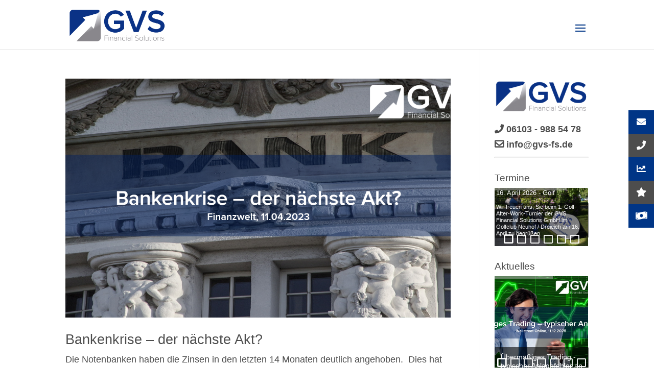

--- FILE ---
content_type: text/html; charset=UTF-8
request_url: https://www.gvs-fs.de/tag/banken
body_size: 130667
content:
<!DOCTYPE html>
<html lang="de">
<head>
	<meta charset="UTF-8" />
<meta http-equiv="X-UA-Compatible" content="IE=edge">
	<link rel="pingback" href="https://www.gvs-fs.de/xmlrpc.php" />

	<script type="text/javascript">
		document.documentElement.className = 'js';
	</script>

	<link rel="dns-prefetch" href="//cdn.hu-manity.co" />
		<!-- Cookie Compliance -->
		<script type="text/javascript">var huOptions = {"appID":"wwwgvs-fsde-9db20a7","currentLanguage":"de","blocking":false,"globalCookie":false,"isAdmin":false,"privacyConsent":true,"forms":[]};</script>
		<script type="text/javascript" src="https://cdn.hu-manity.co/hu-banner.min.js"></script><meta name='robots' content='index, follow, max-image-preview:large, max-snippet:-1, max-video-preview:-1' />
<script type="text/javascript">
			let jqueryParams=[],jQuery=function(r){return jqueryParams=[...jqueryParams,r],jQuery},$=function(r){return jqueryParams=[...jqueryParams,r],$};window.jQuery=jQuery,window.$=jQuery;let customHeadScripts=!1;jQuery.fn=jQuery.prototype={},$.fn=jQuery.prototype={},jQuery.noConflict=function(r){if(window.jQuery)return jQuery=window.jQuery,$=window.jQuery,customHeadScripts=!0,jQuery.noConflict},jQuery.ready=function(r){jqueryParams=[...jqueryParams,r]},$.ready=function(r){jqueryParams=[...jqueryParams,r]},jQuery.load=function(r){jqueryParams=[...jqueryParams,r]},$.load=function(r){jqueryParams=[...jqueryParams,r]},jQuery.fn.ready=function(r){jqueryParams=[...jqueryParams,r]},$.fn.ready=function(r){jqueryParams=[...jqueryParams,r]};</script>
	<!-- This site is optimized with the Yoast SEO plugin v26.7 - https://yoast.com/wordpress/plugins/seo/ -->
	<title>Banken Archive - GVS Financial Solutions</title>
	<link rel="canonical" href="https://www.gvs-fs.de/tag/banken" />
	<meta property="og:locale" content="de_DE" />
	<meta property="og:type" content="article" />
	<meta property="og:title" content="Banken Archive - GVS Financial Solutions" />
	<meta property="og:url" content="https://www.gvs-fs.de/tag/banken" />
	<meta property="og:site_name" content="GVS Financial Solutions" />
	<meta name="twitter:card" content="summary_large_image" />
	<script type="application/ld+json" class="yoast-schema-graph">{"@context":"https://schema.org","@graph":[{"@type":"CollectionPage","@id":"https://www.gvs-fs.de/tag/banken","url":"https://www.gvs-fs.de/tag/banken","name":"Banken Archive - GVS Financial Solutions","isPartOf":{"@id":"https://www.gvs-fs.de/#website"},"primaryImageOfPage":{"@id":"https://www.gvs-fs.de/tag/banken#primaryimage"},"image":{"@id":"https://www.gvs-fs.de/tag/banken#primaryimage"},"thumbnailUrl":"https://www.gvs-fs.de/wp-content/uploads/2023/04/Banken-Krise-Zinsen-Pleite-Credit-Suisse-Deutsche-Bank.png","breadcrumb":{"@id":"https://www.gvs-fs.de/tag/banken#breadcrumb"},"inLanguage":"de"},{"@type":"ImageObject","inLanguage":"de","@id":"https://www.gvs-fs.de/tag/banken#primaryimage","url":"https://www.gvs-fs.de/wp-content/uploads/2023/04/Banken-Krise-Zinsen-Pleite-Credit-Suisse-Deutsche-Bank.png","contentUrl":"https://www.gvs-fs.de/wp-content/uploads/2023/04/Banken-Krise-Zinsen-Pleite-Credit-Suisse-Deutsche-Bank.png","width":1231,"height":671,"caption":"Banken-Krise-Zinsen-Pleite-Credit-Suisse-Deutsche-Bank"},{"@type":"BreadcrumbList","@id":"https://www.gvs-fs.de/tag/banken#breadcrumb","itemListElement":[{"@type":"ListItem","position":1,"name":"Startseite","item":"https://www.gvs-fs.de/"},{"@type":"ListItem","position":2,"name":"Banken"}]},{"@type":"WebSite","@id":"https://www.gvs-fs.de/#website","url":"https://www.gvs-fs.de/","name":"GVS Financial Solutions","description":"Vermögensverwaltung","potentialAction":[{"@type":"SearchAction","target":{"@type":"EntryPoint","urlTemplate":"https://www.gvs-fs.de/?s={search_term_string}"},"query-input":{"@type":"PropertyValueSpecification","valueRequired":true,"valueName":"search_term_string"}}],"inLanguage":"de"}]}</script>
	<!-- / Yoast SEO plugin. -->


<link rel='dns-prefetch' href='//www.gvs-fs.de' />
<link rel='dns-prefetch' href='//cdnjs.cloudflare.com' />
<link rel='dns-prefetch' href='//use.fontawesome.com' />
<link rel="alternate" type="application/rss+xml" title="GVS Financial Solutions &raquo; Feed" href="https://www.gvs-fs.de/feed" />
<link rel="alternate" type="application/rss+xml" title="GVS Financial Solutions &raquo; Kommentar-Feed" href="https://www.gvs-fs.de/comments/feed" />
<link rel="alternate" type="application/rss+xml" title="GVS Financial Solutions &raquo; Banken Schlagwort-Feed" href="https://www.gvs-fs.de/tag/banken/feed" />
<meta content="Divi v.4.27.5" name="generator"/><link rel='stylesheet' id='contact-form-7-css' href='https://www.gvs-fs.de/wp-content/plugins/contact-form-7/includes/css/styles.css?ver=6.1.4' type='text/css' media='all' />
<link rel='stylesheet' id='cool-tag-cloud-css' href='https://www.gvs-fs.de/wp-content/plugins/cool-tag-cloud/inc/cool-tag-cloud.css?ver=2.25' type='text/css' media='all' />
<link rel='stylesheet' id='wdps_frontend-css' href='https://www.gvs-fs.de/wp-content/plugins/post-slider-wd/css/wdps_frontend.css?ver=2.0.60' type='text/css' media='all' />
<link rel='stylesheet' id='wdps_effects-css' href='https://www.gvs-fs.de/wp-content/plugins/post-slider-wd/css/wdps_effects.css?ver=2.0.60' type='text/css' media='all' />
<link rel='stylesheet' id='wdps_font-awesome-css' href='https://www.gvs-fs.de/wp-content/plugins/post-slider-wd/css/font-awesome/font-awesome.css?ver=4.6.3' type='text/css' media='all' />
<link rel='stylesheet' id='ssb-ui-style-css' href='https://www.gvs-fs.de/wp-content/plugins/sticky-side-buttons/assets/css/ssb-ui-style.css?ver=2.0.3' type='text/css' media='all' />
<style id='ssb-ui-style-inline-css' type='text/css'>
#ssb-btn-1{background: #003586;}
#ssb-btn-1:hover{background:rgba(0,53,134,0.9);}
#ssb-btn-1 a{color: #ffffff;}
.ssb-share-btn,.ssb-share-btn .ssb-social-popup{background:#003586;color:#ffffff}
.ssb-share-btn:hover{background:rgba(0,53,134,0.9);}
.ssb-share-btn a{color:#ffffff !important;}
#ssb-btn-2{background: #4d4d4d;}
#ssb-btn-2:hover{background:rgba(77,77,77,0.9);}
#ssb-btn-2 a{color: #ffffff;}
#ssb-btn-1752562462867{background: #003586;}
#ssb-btn-1752562462867:hover{background:rgba(0,53,134,0.9);}
#ssb-btn-1752562462867 a{color: #ffffff;}
#ssb-btn-3{background: #4d4d4d;}
#ssb-btn-3:hover{background:rgba(77,77,77,0.9);}
#ssb-btn-3 a{color: #ffffff;}
#ssb-btn-4{background: #003586;}
#ssb-btn-4:hover{background:rgba(0,53,134,0.9);}
#ssb-btn-4 a{color: #ffffff;}

/*# sourceURL=ssb-ui-style-inline-css */
</style>
<link rel='stylesheet' id='ssb-fontawesome-frontend-css' href='https://cdnjs.cloudflare.com/ajax/libs/font-awesome/6.7.2/css/all.min.css?ver=6.7.2' type='text/css' media='all' />
<style id='divi-style-inline-inline-css' type='text/css'>
/*!
Theme Name: Divi
Theme URI: http://www.elegantthemes.com/gallery/divi/
Version: 4.27.5
Description: Smart. Flexible. Beautiful. Divi is the most powerful theme in our collection.
Author: Elegant Themes
Author URI: http://www.elegantthemes.com
License: GNU General Public License v2
License URI: http://www.gnu.org/licenses/gpl-2.0.html
*/

a,abbr,acronym,address,applet,b,big,blockquote,body,center,cite,code,dd,del,dfn,div,dl,dt,em,fieldset,font,form,h1,h2,h3,h4,h5,h6,html,i,iframe,img,ins,kbd,label,legend,li,object,ol,p,pre,q,s,samp,small,span,strike,strong,sub,sup,tt,u,ul,var{margin:0;padding:0;border:0;outline:0;font-size:100%;-ms-text-size-adjust:100%;-webkit-text-size-adjust:100%;vertical-align:baseline;background:transparent}body{line-height:1}ol,ul{list-style:none}blockquote,q{quotes:none}blockquote:after,blockquote:before,q:after,q:before{content:"";content:none}blockquote{margin:20px 0 30px;border-left:5px solid;padding-left:20px}:focus{outline:0}del{text-decoration:line-through}pre{overflow:auto;padding:10px}figure{margin:0}table{border-collapse:collapse;border-spacing:0}article,aside,footer,header,hgroup,nav,section{display:block}body{font-family:Open Sans,Arial,sans-serif;font-size:14px;color:#666;background-color:#fff;line-height:1.7em;font-weight:500;-webkit-font-smoothing:antialiased;-moz-osx-font-smoothing:grayscale}body.page-template-page-template-blank-php #page-container{padding-top:0!important}body.et_cover_background{background-size:cover!important;background-position:top!important;background-repeat:no-repeat!important;background-attachment:fixed}a{color:#2ea3f2}a,a:hover{text-decoration:none}p{padding-bottom:1em}p:not(.has-background):last-of-type{padding-bottom:0}p.et_normal_padding{padding-bottom:1em}strong{font-weight:700}cite,em,i{font-style:italic}code,pre{font-family:Courier New,monospace;margin-bottom:10px}ins{text-decoration:none}sub,sup{height:0;line-height:1;position:relative;vertical-align:baseline}sup{bottom:.8em}sub{top:.3em}dl{margin:0 0 1.5em}dl dt{font-weight:700}dd{margin-left:1.5em}blockquote p{padding-bottom:0}embed,iframe,object,video{max-width:100%}h1,h2,h3,h4,h5,h6{color:#333;padding-bottom:10px;line-height:1em;font-weight:500}h1 a,h2 a,h3 a,h4 a,h5 a,h6 a{color:inherit}h1{font-size:30px}h2{font-size:26px}h3{font-size:22px}h4{font-size:18px}h5{font-size:16px}h6{font-size:14px}input{-webkit-appearance:none}input[type=checkbox]{-webkit-appearance:checkbox}input[type=radio]{-webkit-appearance:radio}input.text,input.title,input[type=email],input[type=password],input[type=tel],input[type=text],select,textarea{background-color:#fff;border:1px solid #bbb;padding:2px;color:#4e4e4e}input.text:focus,input.title:focus,input[type=text]:focus,select:focus,textarea:focus{border-color:#2d3940;color:#3e3e3e}input.text,input.title,input[type=text],select,textarea{margin:0}textarea{padding:4px}button,input,select,textarea{font-family:inherit}img{max-width:100%;height:auto}.clear{clear:both}br.clear{margin:0;padding:0}.pagination{clear:both}#et_search_icon:hover,.et-social-icon a:hover,.et_password_protected_form .et_submit_button,.form-submit .et_pb_buttontton.alt.disabled,.nav-single a,.posted_in a{color:#2ea3f2}.et-search-form,blockquote{border-color:#2ea3f2}#main-content{background-color:#fff}.container{width:80%;max-width:1080px;margin:auto;position:relative}body:not(.et-tb) #main-content .container,body:not(.et-tb-has-header) #main-content .container{padding-top:58px}.et_full_width_page #main-content .container:before{display:none}.main_title{margin-bottom:20px}.et_password_protected_form .et_submit_button:hover,.form-submit .et_pb_button:hover{background:rgba(0,0,0,.05)}.et_button_icon_visible .et_pb_button{padding-right:2em;padding-left:.7em}.et_button_icon_visible .et_pb_button:after{opacity:1;margin-left:0}.et_button_left .et_pb_button:hover:after{left:.15em}.et_button_left .et_pb_button:after{margin-left:0;left:1em}.et_button_icon_visible.et_button_left .et_pb_button,.et_button_left .et_pb_button:hover,.et_button_left .et_pb_module .et_pb_button:hover{padding-left:2em;padding-right:.7em}.et_button_icon_visible.et_button_left .et_pb_button:after,.et_button_left .et_pb_button:hover:after{left:.15em}.et_password_protected_form .et_submit_button:hover,.form-submit .et_pb_button:hover{padding:.3em 1em}.et_button_no_icon .et_pb_button:after{display:none}.et_button_no_icon.et_button_icon_visible.et_button_left .et_pb_button,.et_button_no_icon.et_button_left .et_pb_button:hover,.et_button_no_icon .et_pb_button,.et_button_no_icon .et_pb_button:hover{padding:.3em 1em!important}.et_button_custom_icon .et_pb_button:after{line-height:1.7em}.et_button_custom_icon.et_button_icon_visible .et_pb_button:after,.et_button_custom_icon .et_pb_button:hover:after{margin-left:.3em}#left-area .post_format-post-format-gallery .wp-block-gallery:first-of-type{padding:0;margin-bottom:-16px}.entry-content table:not(.variations){border:1px solid #eee;margin:0 0 15px;text-align:left;width:100%}.entry-content thead th,.entry-content tr th{color:#555;font-weight:700;padding:9px 24px}.entry-content tr td{border-top:1px solid #eee;padding:6px 24px}#left-area ul,.entry-content ul,.et-l--body ul,.et-l--footer ul,.et-l--header ul{list-style-type:disc;padding:0 0 23px 1em;line-height:26px}#left-area ol,.entry-content ol,.et-l--body ol,.et-l--footer ol,.et-l--header ol{list-style-type:decimal;list-style-position:inside;padding:0 0 23px;line-height:26px}#left-area ul li ul,.entry-content ul li ol{padding:2px 0 2px 20px}#left-area ol li ul,.entry-content ol li ol,.et-l--body ol li ol,.et-l--footer ol li ol,.et-l--header ol li ol{padding:2px 0 2px 35px}#left-area ul.wp-block-gallery{display:-webkit-box;display:-ms-flexbox;display:flex;-ms-flex-wrap:wrap;flex-wrap:wrap;list-style-type:none;padding:0}#left-area ul.products{padding:0!important;line-height:1.7!important;list-style:none!important}.gallery-item a{display:block}.gallery-caption,.gallery-item a{width:90%}#wpadminbar{z-index:100001}#left-area .post-meta{font-size:14px;padding-bottom:15px}#left-area .post-meta a{text-decoration:none;color:#666}#left-area .et_featured_image{padding-bottom:7px}.single .post{padding-bottom:25px}body.single .et_audio_content{margin-bottom:-6px}.nav-single a{text-decoration:none;color:#2ea3f2;font-size:14px;font-weight:400}.nav-previous{float:left}.nav-next{float:right}.et_password_protected_form p input{background-color:#eee;border:none!important;width:100%!important;border-radius:0!important;font-size:14px;color:#999!important;padding:16px!important;-webkit-box-sizing:border-box;box-sizing:border-box}.et_password_protected_form label{display:none}.et_password_protected_form .et_submit_button{font-family:inherit;display:block;float:right;margin:8px auto 0;cursor:pointer}.post-password-required p.nocomments.container{max-width:100%}.post-password-required p.nocomments.container:before{display:none}.aligncenter,div.post .new-post .aligncenter{display:block;margin-left:auto;margin-right:auto}.wp-caption{border:1px solid #ddd;text-align:center;background-color:#f3f3f3;margin-bottom:10px;max-width:96%;padding:8px}.wp-caption.alignleft{margin:0 30px 20px 0}.wp-caption.alignright{margin:0 0 20px 30px}.wp-caption img{margin:0;padding:0;border:0}.wp-caption p.wp-caption-text{font-size:12px;padding:0 4px 5px;margin:0}.alignright{float:right}.alignleft{float:left}img.alignleft{display:inline;float:left;margin-right:15px}img.alignright{display:inline;float:right;margin-left:15px}.page.et_pb_pagebuilder_layout #main-content{background-color:transparent}body #main-content .et_builder_inner_content>h1,body #main-content .et_builder_inner_content>h2,body #main-content .et_builder_inner_content>h3,body #main-content .et_builder_inner_content>h4,body #main-content .et_builder_inner_content>h5,body #main-content .et_builder_inner_content>h6{line-height:1.4em}body #main-content .et_builder_inner_content>p{line-height:1.7em}.wp-block-pullquote{margin:20px 0 30px}.wp-block-pullquote.has-background blockquote{border-left:none}.wp-block-group.has-background{padding:1.5em 1.5em .5em}@media (min-width:981px){#left-area{width:79.125%;padding-bottom:23px}#main-content .container:before{content:"";position:absolute;top:0;height:100%;width:1px;background-color:#e2e2e2}.et_full_width_page #left-area,.et_no_sidebar #left-area{float:none;width:100%!important}.et_full_width_page #left-area{padding-bottom:0}.et_no_sidebar #main-content .container:before{display:none}}@media (max-width:980px){#page-container{padding-top:80px}.et-tb #page-container,.et-tb-has-header #page-container{padding-top:0!important}#left-area,#sidebar{width:100%!important}#main-content .container:before{display:none!important}.et_full_width_page .et_gallery_item:nth-child(4n+1){clear:none}}@media print{#page-container{padding-top:0!important}}#wp-admin-bar-et-use-visual-builder a:before{font-family:ETmodules!important;content:"\e625";font-size:30px!important;width:28px;margin-top:-3px;color:#974df3!important}#wp-admin-bar-et-use-visual-builder:hover a:before{color:#fff!important}#wp-admin-bar-et-use-visual-builder:hover a,#wp-admin-bar-et-use-visual-builder a:hover{transition:background-color .5s ease;-webkit-transition:background-color .5s ease;-moz-transition:background-color .5s ease;background-color:#7e3bd0!important;color:#fff!important}* html .clearfix,:first-child+html .clearfix{zoom:1}.iphone .et_pb_section_video_bg video::-webkit-media-controls-start-playback-button{display:none!important;-webkit-appearance:none}.et_mobile_device .et_pb_section_parallax .et_pb_parallax_css{background-attachment:scroll}.et-social-facebook a.icon:before{content:"\e093"}.et-social-twitter a.icon:before{content:"\e094"}.et-social-google-plus a.icon:before{content:"\e096"}.et-social-instagram a.icon:before{content:"\e09a"}.et-social-rss a.icon:before{content:"\e09e"}.ai1ec-single-event:after{content:" ";display:table;clear:both}.evcal_event_details .evcal_evdata_cell .eventon_details_shading_bot.eventon_details_shading_bot{z-index:3}.wp-block-divi-layout{margin-bottom:1em}*{-webkit-box-sizing:border-box;box-sizing:border-box}#et-info-email:before,#et-info-phone:before,#et_search_icon:before,.comment-reply-link:after,.et-cart-info span:before,.et-pb-arrow-next:before,.et-pb-arrow-prev:before,.et-social-icon a:before,.et_audio_container .mejs-playpause-button button:before,.et_audio_container .mejs-volume-button button:before,.et_overlay:before,.et_password_protected_form .et_submit_button:after,.et_pb_button:after,.et_pb_contact_reset:after,.et_pb_contact_submit:after,.et_pb_font_icon:before,.et_pb_newsletter_button:after,.et_pb_pricing_table_button:after,.et_pb_promo_button:after,.et_pb_testimonial:before,.et_pb_toggle_title:before,.form-submit .et_pb_button:after,.mobile_menu_bar:before,a.et_pb_more_button:after{font-family:ETmodules!important;speak:none;font-style:normal;font-weight:400;-webkit-font-feature-settings:normal;font-feature-settings:normal;font-variant:normal;text-transform:none;line-height:1;-webkit-font-smoothing:antialiased;-moz-osx-font-smoothing:grayscale;text-shadow:0 0;direction:ltr}.et-pb-icon,.et_pb_custom_button_icon.et_pb_button:after,.et_pb_login .et_pb_custom_button_icon.et_pb_button:after,.et_pb_woo_custom_button_icon .button.et_pb_custom_button_icon.et_pb_button:after,.et_pb_woo_custom_button_icon .button.et_pb_custom_button_icon.et_pb_button:hover:after{content:attr(data-icon)}.et-pb-icon{font-family:ETmodules;speak:none;font-weight:400;-webkit-font-feature-settings:normal;font-feature-settings:normal;font-variant:normal;text-transform:none;line-height:1;-webkit-font-smoothing:antialiased;font-size:96px;font-style:normal;display:inline-block;-webkit-box-sizing:border-box;box-sizing:border-box;direction:ltr}#et-ajax-saving{display:none;-webkit-transition:background .3s,-webkit-box-shadow .3s;transition:background .3s,-webkit-box-shadow .3s;transition:background .3s,box-shadow .3s;transition:background .3s,box-shadow .3s,-webkit-box-shadow .3s;-webkit-box-shadow:rgba(0,139,219,.247059) 0 0 60px;box-shadow:0 0 60px rgba(0,139,219,.247059);position:fixed;top:50%;left:50%;width:50px;height:50px;background:#fff;border-radius:50px;margin:-25px 0 0 -25px;z-index:999999;text-align:center}#et-ajax-saving img{margin:9px}.et-safe-mode-indicator,.et-safe-mode-indicator:focus,.et-safe-mode-indicator:hover{-webkit-box-shadow:0 5px 10px rgba(41,196,169,.15);box-shadow:0 5px 10px rgba(41,196,169,.15);background:#29c4a9;color:#fff;font-size:14px;font-weight:600;padding:12px;line-height:16px;border-radius:3px;position:fixed;bottom:30px;right:30px;z-index:999999;text-decoration:none;font-family:Open Sans,sans-serif;-webkit-font-smoothing:antialiased;-moz-osx-font-smoothing:grayscale}.et_pb_button{font-size:20px;font-weight:500;padding:.3em 1em;line-height:1.7em!important;background-color:transparent;background-size:cover;background-position:50%;background-repeat:no-repeat;border:2px solid;border-radius:3px;-webkit-transition-duration:.2s;transition-duration:.2s;-webkit-transition-property:all!important;transition-property:all!important}.et_pb_button,.et_pb_button_inner{position:relative}.et_pb_button:hover,.et_pb_module .et_pb_button:hover{border:2px solid transparent;padding:.3em 2em .3em .7em}.et_pb_button:hover{background-color:hsla(0,0%,100%,.2)}.et_pb_bg_layout_light.et_pb_button:hover,.et_pb_bg_layout_light .et_pb_button:hover{background-color:rgba(0,0,0,.05)}.et_pb_button:after,.et_pb_button:before{font-size:32px;line-height:1em;content:"\35";opacity:0;position:absolute;margin-left:-1em;-webkit-transition:all .2s;transition:all .2s;text-transform:none;-webkit-font-feature-settings:"kern" off;font-feature-settings:"kern" off;font-variant:none;font-style:normal;font-weight:400;text-shadow:none}.et_pb_button.et_hover_enabled:hover:after,.et_pb_button.et_pb_hovered:hover:after{-webkit-transition:none!important;transition:none!important}.et_pb_button:before{display:none}.et_pb_button:hover:after{opacity:1;margin-left:0}.et_pb_column_1_3 h1,.et_pb_column_1_4 h1,.et_pb_column_1_5 h1,.et_pb_column_1_6 h1,.et_pb_column_2_5 h1{font-size:26px}.et_pb_column_1_3 h2,.et_pb_column_1_4 h2,.et_pb_column_1_5 h2,.et_pb_column_1_6 h2,.et_pb_column_2_5 h2{font-size:23px}.et_pb_column_1_3 h3,.et_pb_column_1_4 h3,.et_pb_column_1_5 h3,.et_pb_column_1_6 h3,.et_pb_column_2_5 h3{font-size:20px}.et_pb_column_1_3 h4,.et_pb_column_1_4 h4,.et_pb_column_1_5 h4,.et_pb_column_1_6 h4,.et_pb_column_2_5 h4{font-size:18px}.et_pb_column_1_3 h5,.et_pb_column_1_4 h5,.et_pb_column_1_5 h5,.et_pb_column_1_6 h5,.et_pb_column_2_5 h5{font-size:16px}.et_pb_column_1_3 h6,.et_pb_column_1_4 h6,.et_pb_column_1_5 h6,.et_pb_column_1_6 h6,.et_pb_column_2_5 h6{font-size:15px}.et_pb_bg_layout_dark,.et_pb_bg_layout_dark h1,.et_pb_bg_layout_dark h2,.et_pb_bg_layout_dark h3,.et_pb_bg_layout_dark h4,.et_pb_bg_layout_dark h5,.et_pb_bg_layout_dark h6{color:#fff!important}.et_pb_module.et_pb_text_align_left{text-align:left}.et_pb_module.et_pb_text_align_center{text-align:center}.et_pb_module.et_pb_text_align_right{text-align:right}.et_pb_module.et_pb_text_align_justified{text-align:justify}.clearfix:after{visibility:hidden;display:block;font-size:0;content:" ";clear:both;height:0}.et_pb_bg_layout_light .et_pb_more_button{color:#2ea3f2}.et_builder_inner_content{position:relative;z-index:1}header .et_builder_inner_content{z-index:2}.et_pb_css_mix_blend_mode_passthrough{mix-blend-mode:unset!important}.et_pb_image_container{margin:-20px -20px 29px}.et_pb_module_inner{position:relative}.et_hover_enabled_preview{z-index:2}.et_hover_enabled:hover{position:relative;z-index:2}.et_pb_all_tabs,.et_pb_module,.et_pb_posts_nav a,.et_pb_tab,.et_pb_with_background{position:relative;background-size:cover;background-position:50%;background-repeat:no-repeat}.et_pb_background_mask,.et_pb_background_pattern{bottom:0;left:0;position:absolute;right:0;top:0}.et_pb_background_mask{background-size:calc(100% + 2px) calc(100% + 2px);background-repeat:no-repeat;background-position:50%;overflow:hidden}.et_pb_background_pattern{background-position:0 0;background-repeat:repeat}.et_pb_with_border{position:relative;border:0 solid #333}.post-password-required .et_pb_row{padding:0;width:100%}.post-password-required .et_password_protected_form{min-height:0}body.et_pb_pagebuilder_layout.et_pb_show_title .post-password-required .et_password_protected_form h1,body:not(.et_pb_pagebuilder_layout) .post-password-required .et_password_protected_form h1{display:none}.et_pb_no_bg{padding:0!important}.et_overlay.et_pb_inline_icon:before,.et_pb_inline_icon:before{content:attr(data-icon)}.et_pb_more_button{color:inherit;text-shadow:none;text-decoration:none;display:inline-block;margin-top:20px}.et_parallax_bg_wrap{overflow:hidden;position:absolute;top:0;right:0;bottom:0;left:0}.et_parallax_bg{background-repeat:no-repeat;background-position:top;background-size:cover;position:absolute;bottom:0;left:0;width:100%;height:100%;display:block}.et_parallax_bg.et_parallax_bg__hover,.et_parallax_bg.et_parallax_bg_phone,.et_parallax_bg.et_parallax_bg_tablet,.et_parallax_gradient.et_parallax_gradient__hover,.et_parallax_gradient.et_parallax_gradient_phone,.et_parallax_gradient.et_parallax_gradient_tablet,.et_pb_section_parallax_hover:hover .et_parallax_bg:not(.et_parallax_bg__hover),.et_pb_section_parallax_hover:hover .et_parallax_gradient:not(.et_parallax_gradient__hover){display:none}.et_pb_section_parallax_hover:hover .et_parallax_bg.et_parallax_bg__hover,.et_pb_section_parallax_hover:hover .et_parallax_gradient.et_parallax_gradient__hover{display:block}.et_parallax_gradient{bottom:0;display:block;left:0;position:absolute;right:0;top:0}.et_pb_module.et_pb_section_parallax,.et_pb_posts_nav a.et_pb_section_parallax,.et_pb_tab.et_pb_section_parallax{position:relative}.et_pb_section_parallax .et_pb_parallax_css,.et_pb_slides .et_parallax_bg.et_pb_parallax_css{background-attachment:fixed}body.et-bfb .et_pb_section_parallax .et_pb_parallax_css,body.et-bfb .et_pb_slides .et_parallax_bg.et_pb_parallax_css{background-attachment:scroll;bottom:auto}.et_pb_section_parallax.et_pb_column .et_pb_module,.et_pb_section_parallax.et_pb_row .et_pb_column,.et_pb_section_parallax.et_pb_row .et_pb_module{z-index:9;position:relative}.et_pb_more_button:hover:after{opacity:1;margin-left:0}.et_pb_preload .et_pb_section_video_bg,.et_pb_preload>div{visibility:hidden}.et_pb_preload,.et_pb_section.et_pb_section_video.et_pb_preload{position:relative;background:#464646!important}.et_pb_preload:before{content:"";position:absolute;top:50%;left:50%;background:url(https://www.gvs-fs.de/wp-content/themes/Divi/includes/builder/styles/images/preloader.gif) no-repeat;border-radius:32px;width:32px;height:32px;margin:-16px 0 0 -16px}.box-shadow-overlay{position:absolute;top:0;left:0;width:100%;height:100%;z-index:10;pointer-events:none}.et_pb_section>.box-shadow-overlay~.et_pb_row{z-index:11}body.safari .section_has_divider{will-change:transform}.et_pb_row>.box-shadow-overlay{z-index:8}.has-box-shadow-overlay{position:relative}.et_clickable{cursor:pointer}.screen-reader-text{border:0;clip:rect(1px,1px,1px,1px);-webkit-clip-path:inset(50%);clip-path:inset(50%);height:1px;margin:-1px;overflow:hidden;padding:0;position:absolute!important;width:1px;word-wrap:normal!important}.et_multi_view_hidden,.et_multi_view_hidden_image{display:none!important}@keyframes multi-view-image-fade{0%{opacity:0}10%{opacity:.1}20%{opacity:.2}30%{opacity:.3}40%{opacity:.4}50%{opacity:.5}60%{opacity:.6}70%{opacity:.7}80%{opacity:.8}90%{opacity:.9}to{opacity:1}}.et_multi_view_image__loading{visibility:hidden}.et_multi_view_image__loaded{-webkit-animation:multi-view-image-fade .5s;animation:multi-view-image-fade .5s}#et-pb-motion-effects-offset-tracker{visibility:hidden!important;opacity:0;position:absolute;top:0;left:0}.et-pb-before-scroll-animation{opacity:0}header.et-l.et-l--header:after{clear:both;display:block;content:""}.et_pb_module{-webkit-animation-timing-function:linear;animation-timing-function:linear;-webkit-animation-duration:.2s;animation-duration:.2s}@-webkit-keyframes fadeBottom{0%{opacity:0;-webkit-transform:translateY(10%);transform:translateY(10%)}to{opacity:1;-webkit-transform:translateY(0);transform:translateY(0)}}@keyframes fadeBottom{0%{opacity:0;-webkit-transform:translateY(10%);transform:translateY(10%)}to{opacity:1;-webkit-transform:translateY(0);transform:translateY(0)}}@-webkit-keyframes fadeLeft{0%{opacity:0;-webkit-transform:translateX(-10%);transform:translateX(-10%)}to{opacity:1;-webkit-transform:translateX(0);transform:translateX(0)}}@keyframes fadeLeft{0%{opacity:0;-webkit-transform:translateX(-10%);transform:translateX(-10%)}to{opacity:1;-webkit-transform:translateX(0);transform:translateX(0)}}@-webkit-keyframes fadeRight{0%{opacity:0;-webkit-transform:translateX(10%);transform:translateX(10%)}to{opacity:1;-webkit-transform:translateX(0);transform:translateX(0)}}@keyframes fadeRight{0%{opacity:0;-webkit-transform:translateX(10%);transform:translateX(10%)}to{opacity:1;-webkit-transform:translateX(0);transform:translateX(0)}}@-webkit-keyframes fadeTop{0%{opacity:0;-webkit-transform:translateY(-10%);transform:translateY(-10%)}to{opacity:1;-webkit-transform:translateX(0);transform:translateX(0)}}@keyframes fadeTop{0%{opacity:0;-webkit-transform:translateY(-10%);transform:translateY(-10%)}to{opacity:1;-webkit-transform:translateX(0);transform:translateX(0)}}@-webkit-keyframes fadeIn{0%{opacity:0}to{opacity:1}}@keyframes fadeIn{0%{opacity:0}to{opacity:1}}.et-waypoint:not(.et_pb_counters){opacity:0}@media (min-width:981px){.et_pb_section.et_section_specialty div.et_pb_row .et_pb_column .et_pb_column .et_pb_module.et-last-child,.et_pb_section.et_section_specialty div.et_pb_row .et_pb_column .et_pb_column .et_pb_module:last-child,.et_pb_section.et_section_specialty div.et_pb_row .et_pb_column .et_pb_row_inner .et_pb_column .et_pb_module.et-last-child,.et_pb_section.et_section_specialty div.et_pb_row .et_pb_column .et_pb_row_inner .et_pb_column .et_pb_module:last-child,.et_pb_section div.et_pb_row .et_pb_column .et_pb_module.et-last-child,.et_pb_section div.et_pb_row .et_pb_column .et_pb_module:last-child{margin-bottom:0}}@media (max-width:980px){.et_overlay.et_pb_inline_icon_tablet:before,.et_pb_inline_icon_tablet:before{content:attr(data-icon-tablet)}.et_parallax_bg.et_parallax_bg_tablet_exist,.et_parallax_gradient.et_parallax_gradient_tablet_exist{display:none}.et_parallax_bg.et_parallax_bg_tablet,.et_parallax_gradient.et_parallax_gradient_tablet{display:block}.et_pb_column .et_pb_module{margin-bottom:30px}.et_pb_row .et_pb_column .et_pb_module.et-last-child,.et_pb_row .et_pb_column .et_pb_module:last-child,.et_section_specialty .et_pb_row .et_pb_column .et_pb_module.et-last-child,.et_section_specialty .et_pb_row .et_pb_column .et_pb_module:last-child{margin-bottom:0}.et_pb_more_button{display:inline-block!important}.et_pb_bg_layout_light_tablet.et_pb_button,.et_pb_bg_layout_light_tablet.et_pb_module.et_pb_button,.et_pb_bg_layout_light_tablet .et_pb_more_button{color:#2ea3f2}.et_pb_bg_layout_light_tablet .et_pb_forgot_password a{color:#666}.et_pb_bg_layout_light_tablet h1,.et_pb_bg_layout_light_tablet h2,.et_pb_bg_layout_light_tablet h3,.et_pb_bg_layout_light_tablet h4,.et_pb_bg_layout_light_tablet h5,.et_pb_bg_layout_light_tablet h6{color:#333!important}.et_pb_module .et_pb_bg_layout_light_tablet.et_pb_button{color:#2ea3f2!important}.et_pb_bg_layout_light_tablet{color:#666!important}.et_pb_bg_layout_dark_tablet,.et_pb_bg_layout_dark_tablet h1,.et_pb_bg_layout_dark_tablet h2,.et_pb_bg_layout_dark_tablet h3,.et_pb_bg_layout_dark_tablet h4,.et_pb_bg_layout_dark_tablet h5,.et_pb_bg_layout_dark_tablet h6{color:#fff!important}.et_pb_bg_layout_dark_tablet.et_pb_button,.et_pb_bg_layout_dark_tablet.et_pb_module.et_pb_button,.et_pb_bg_layout_dark_tablet .et_pb_more_button{color:inherit}.et_pb_bg_layout_dark_tablet .et_pb_forgot_password a{color:#fff}.et_pb_module.et_pb_text_align_left-tablet{text-align:left}.et_pb_module.et_pb_text_align_center-tablet{text-align:center}.et_pb_module.et_pb_text_align_right-tablet{text-align:right}.et_pb_module.et_pb_text_align_justified-tablet{text-align:justify}}@media (max-width:767px){.et_pb_more_button{display:inline-block!important}.et_overlay.et_pb_inline_icon_phone:before,.et_pb_inline_icon_phone:before{content:attr(data-icon-phone)}.et_parallax_bg.et_parallax_bg_phone_exist,.et_parallax_gradient.et_parallax_gradient_phone_exist{display:none}.et_parallax_bg.et_parallax_bg_phone,.et_parallax_gradient.et_parallax_gradient_phone{display:block}.et-hide-mobile{display:none!important}.et_pb_bg_layout_light_phone.et_pb_button,.et_pb_bg_layout_light_phone.et_pb_module.et_pb_button,.et_pb_bg_layout_light_phone .et_pb_more_button{color:#2ea3f2}.et_pb_bg_layout_light_phone .et_pb_forgot_password a{color:#666}.et_pb_bg_layout_light_phone h1,.et_pb_bg_layout_light_phone h2,.et_pb_bg_layout_light_phone h3,.et_pb_bg_layout_light_phone h4,.et_pb_bg_layout_light_phone h5,.et_pb_bg_layout_light_phone h6{color:#333!important}.et_pb_module .et_pb_bg_layout_light_phone.et_pb_button{color:#2ea3f2!important}.et_pb_bg_layout_light_phone{color:#666!important}.et_pb_bg_layout_dark_phone,.et_pb_bg_layout_dark_phone h1,.et_pb_bg_layout_dark_phone h2,.et_pb_bg_layout_dark_phone h3,.et_pb_bg_layout_dark_phone h4,.et_pb_bg_layout_dark_phone h5,.et_pb_bg_layout_dark_phone h6{color:#fff!important}.et_pb_bg_layout_dark_phone.et_pb_button,.et_pb_bg_layout_dark_phone.et_pb_module.et_pb_button,.et_pb_bg_layout_dark_phone .et_pb_more_button{color:inherit}.et_pb_module .et_pb_bg_layout_dark_phone.et_pb_button{color:#fff!important}.et_pb_bg_layout_dark_phone .et_pb_forgot_password a{color:#fff}.et_pb_module.et_pb_text_align_left-phone{text-align:left}.et_pb_module.et_pb_text_align_center-phone{text-align:center}.et_pb_module.et_pb_text_align_right-phone{text-align:right}.et_pb_module.et_pb_text_align_justified-phone{text-align:justify}}@media (max-width:479px){a.et_pb_more_button{display:block}}@media (min-width:768px) and (max-width:980px){[data-et-multi-view-load-tablet-hidden=true]:not(.et_multi_view_swapped){display:none!important}}@media (max-width:767px){[data-et-multi-view-load-phone-hidden=true]:not(.et_multi_view_swapped){display:none!important}}.et_pb_menu.et_pb_menu--style-inline_centered_logo .et_pb_menu__menu nav ul{-webkit-box-pack:center;-ms-flex-pack:center;justify-content:center}@-webkit-keyframes multi-view-image-fade{0%{-webkit-transform:scale(1);transform:scale(1);opacity:1}50%{-webkit-transform:scale(1.01);transform:scale(1.01);opacity:1}to{-webkit-transform:scale(1);transform:scale(1);opacity:1}}
/*# sourceURL=divi-style-inline-inline-css */
</style>
<style id='divi-dynamic-critical-inline-css' type='text/css'>
@font-face{font-family:ETmodules;font-display:block;src:url(//www.gvs-fs.de/wp-content/themes/Divi/core/admin/fonts/modules/base/modules.eot);src:url(//www.gvs-fs.de/wp-content/themes/Divi/core/admin/fonts/modules/base/modules.eot?#iefix) format("embedded-opentype"),url(//www.gvs-fs.de/wp-content/themes/Divi/core/admin/fonts/modules/base/modules.woff) format("woff"),url(//www.gvs-fs.de/wp-content/themes/Divi/core/admin/fonts/modules/base/modules.ttf) format("truetype"),url(//www.gvs-fs.de/wp-content/themes/Divi/core/admin/fonts/modules/base/modules.svg#ETmodules) format("svg");font-weight:400;font-style:normal}
.et_audio_content,.et_link_content,.et_quote_content{background-color:#2ea3f2}.et_pb_post .et-pb-controllers a{margin-bottom:10px}.format-gallery .et-pb-controllers{bottom:0}.et_pb_blog_grid .et_audio_content{margin-bottom:19px}.et_pb_row .et_pb_blog_grid .et_pb_post .et_pb_slide{min-height:180px}.et_audio_content .wp-block-audio{margin:0;padding:0}.et_audio_content h2{line-height:44px}.et_pb_column_1_2 .et_audio_content h2,.et_pb_column_1_3 .et_audio_content h2,.et_pb_column_1_4 .et_audio_content h2,.et_pb_column_1_5 .et_audio_content h2,.et_pb_column_1_6 .et_audio_content h2,.et_pb_column_2_5 .et_audio_content h2,.et_pb_column_3_5 .et_audio_content h2,.et_pb_column_3_8 .et_audio_content h2{margin-bottom:9px;margin-top:0}.et_pb_column_1_2 .et_audio_content,.et_pb_column_3_5 .et_audio_content{padding:35px 40px}.et_pb_column_1_2 .et_audio_content h2,.et_pb_column_3_5 .et_audio_content h2{line-height:32px}.et_pb_column_1_3 .et_audio_content,.et_pb_column_1_4 .et_audio_content,.et_pb_column_1_5 .et_audio_content,.et_pb_column_1_6 .et_audio_content,.et_pb_column_2_5 .et_audio_content,.et_pb_column_3_8 .et_audio_content{padding:35px 20px}.et_pb_column_1_3 .et_audio_content h2,.et_pb_column_1_4 .et_audio_content h2,.et_pb_column_1_5 .et_audio_content h2,.et_pb_column_1_6 .et_audio_content h2,.et_pb_column_2_5 .et_audio_content h2,.et_pb_column_3_8 .et_audio_content h2{font-size:18px;line-height:26px}article.et_pb_has_overlay .et_pb_blog_image_container{position:relative}.et_pb_post>.et_main_video_container{position:relative;margin-bottom:30px}.et_pb_post .et_pb_video_overlay .et_pb_video_play{color:#fff}.et_pb_post .et_pb_video_overlay_hover:hover{background:rgba(0,0,0,.6)}.et_audio_content,.et_link_content,.et_quote_content{text-align:center;word-wrap:break-word;position:relative;padding:50px 60px}.et_audio_content h2,.et_link_content a.et_link_main_url,.et_link_content h2,.et_quote_content blockquote cite,.et_quote_content blockquote p{color:#fff!important}.et_quote_main_link{position:absolute;text-indent:-9999px;width:100%;height:100%;display:block;top:0;left:0}.et_quote_content blockquote{padding:0;margin:0;border:none}.et_audio_content h2,.et_link_content h2,.et_quote_content blockquote p{margin-top:0}.et_audio_content h2{margin-bottom:20px}.et_audio_content h2,.et_link_content h2,.et_quote_content blockquote p{line-height:44px}.et_link_content a.et_link_main_url,.et_quote_content blockquote cite{font-size:18px;font-weight:200}.et_quote_content blockquote cite{font-style:normal}.et_pb_column_2_3 .et_quote_content{padding:50px 42px 45px}.et_pb_column_2_3 .et_audio_content,.et_pb_column_2_3 .et_link_content{padding:40px 40px 45px}.et_pb_column_1_2 .et_audio_content,.et_pb_column_1_2 .et_link_content,.et_pb_column_1_2 .et_quote_content,.et_pb_column_3_5 .et_audio_content,.et_pb_column_3_5 .et_link_content,.et_pb_column_3_5 .et_quote_content{padding:35px 40px}.et_pb_column_1_2 .et_quote_content blockquote p,.et_pb_column_3_5 .et_quote_content blockquote p{font-size:26px;line-height:32px}.et_pb_column_1_2 .et_audio_content h2,.et_pb_column_1_2 .et_link_content h2,.et_pb_column_3_5 .et_audio_content h2,.et_pb_column_3_5 .et_link_content h2{line-height:32px}.et_pb_column_1_2 .et_link_content a.et_link_main_url,.et_pb_column_1_2 .et_quote_content blockquote cite,.et_pb_column_3_5 .et_link_content a.et_link_main_url,.et_pb_column_3_5 .et_quote_content blockquote cite{font-size:14px}.et_pb_column_1_3 .et_quote_content,.et_pb_column_1_4 .et_quote_content,.et_pb_column_1_5 .et_quote_content,.et_pb_column_1_6 .et_quote_content,.et_pb_column_2_5 .et_quote_content,.et_pb_column_3_8 .et_quote_content{padding:35px 30px 32px}.et_pb_column_1_3 .et_audio_content,.et_pb_column_1_3 .et_link_content,.et_pb_column_1_4 .et_audio_content,.et_pb_column_1_4 .et_link_content,.et_pb_column_1_5 .et_audio_content,.et_pb_column_1_5 .et_link_content,.et_pb_column_1_6 .et_audio_content,.et_pb_column_1_6 .et_link_content,.et_pb_column_2_5 .et_audio_content,.et_pb_column_2_5 .et_link_content,.et_pb_column_3_8 .et_audio_content,.et_pb_column_3_8 .et_link_content{padding:35px 20px}.et_pb_column_1_3 .et_audio_content h2,.et_pb_column_1_3 .et_link_content h2,.et_pb_column_1_3 .et_quote_content blockquote p,.et_pb_column_1_4 .et_audio_content h2,.et_pb_column_1_4 .et_link_content h2,.et_pb_column_1_4 .et_quote_content blockquote p,.et_pb_column_1_5 .et_audio_content h2,.et_pb_column_1_5 .et_link_content h2,.et_pb_column_1_5 .et_quote_content blockquote p,.et_pb_column_1_6 .et_audio_content h2,.et_pb_column_1_6 .et_link_content h2,.et_pb_column_1_6 .et_quote_content blockquote p,.et_pb_column_2_5 .et_audio_content h2,.et_pb_column_2_5 .et_link_content h2,.et_pb_column_2_5 .et_quote_content blockquote p,.et_pb_column_3_8 .et_audio_content h2,.et_pb_column_3_8 .et_link_content h2,.et_pb_column_3_8 .et_quote_content blockquote p{font-size:18px;line-height:26px}.et_pb_column_1_3 .et_link_content a.et_link_main_url,.et_pb_column_1_3 .et_quote_content blockquote cite,.et_pb_column_1_4 .et_link_content a.et_link_main_url,.et_pb_column_1_4 .et_quote_content blockquote cite,.et_pb_column_1_5 .et_link_content a.et_link_main_url,.et_pb_column_1_5 .et_quote_content blockquote cite,.et_pb_column_1_6 .et_link_content a.et_link_main_url,.et_pb_column_1_6 .et_quote_content blockquote cite,.et_pb_column_2_5 .et_link_content a.et_link_main_url,.et_pb_column_2_5 .et_quote_content blockquote cite,.et_pb_column_3_8 .et_link_content a.et_link_main_url,.et_pb_column_3_8 .et_quote_content blockquote cite{font-size:14px}.et_pb_post .et_pb_gallery_post_type .et_pb_slide{min-height:500px;background-size:cover!important;background-position:top}.format-gallery .et_pb_slider.gallery-not-found .et_pb_slide{-webkit-box-shadow:inset 0 0 10px rgba(0,0,0,.1);box-shadow:inset 0 0 10px rgba(0,0,0,.1)}.format-gallery .et_pb_slider:hover .et-pb-arrow-prev{left:0}.format-gallery .et_pb_slider:hover .et-pb-arrow-next{right:0}.et_pb_post>.et_pb_slider{margin-bottom:30px}.et_pb_column_3_4 .et_pb_post .et_pb_slide{min-height:442px}.et_pb_column_2_3 .et_pb_post .et_pb_slide{min-height:390px}.et_pb_column_1_2 .et_pb_post .et_pb_slide,.et_pb_column_3_5 .et_pb_post .et_pb_slide{min-height:284px}.et_pb_column_1_3 .et_pb_post .et_pb_slide,.et_pb_column_2_5 .et_pb_post .et_pb_slide,.et_pb_column_3_8 .et_pb_post .et_pb_slide{min-height:180px}.et_pb_column_1_4 .et_pb_post .et_pb_slide,.et_pb_column_1_5 .et_pb_post .et_pb_slide,.et_pb_column_1_6 .et_pb_post .et_pb_slide{min-height:125px}.et_pb_portfolio.et_pb_section_parallax .pagination,.et_pb_portfolio.et_pb_section_video .pagination,.et_pb_portfolio_grid.et_pb_section_parallax .pagination,.et_pb_portfolio_grid.et_pb_section_video .pagination{position:relative}.et_pb_bg_layout_light .et_pb_post .post-meta,.et_pb_bg_layout_light .et_pb_post .post-meta a,.et_pb_bg_layout_light .et_pb_post p{color:#666}.et_pb_bg_layout_dark .et_pb_post .post-meta,.et_pb_bg_layout_dark .et_pb_post .post-meta a,.et_pb_bg_layout_dark .et_pb_post p{color:inherit}.et_pb_text_color_dark .et_audio_content h2,.et_pb_text_color_dark .et_link_content a.et_link_main_url,.et_pb_text_color_dark .et_link_content h2,.et_pb_text_color_dark .et_quote_content blockquote cite,.et_pb_text_color_dark .et_quote_content blockquote p{color:#666!important}.et_pb_text_color_dark.et_audio_content h2,.et_pb_text_color_dark.et_link_content a.et_link_main_url,.et_pb_text_color_dark.et_link_content h2,.et_pb_text_color_dark.et_quote_content blockquote cite,.et_pb_text_color_dark.et_quote_content blockquote p{color:#bbb!important}.et_pb_text_color_dark.et_audio_content,.et_pb_text_color_dark.et_link_content,.et_pb_text_color_dark.et_quote_content{background-color:#e8e8e8}@media (min-width:981px) and (max-width:1100px){.et_quote_content{padding:50px 70px 45px}.et_pb_column_2_3 .et_quote_content{padding:50px 50px 45px}.et_pb_column_1_2 .et_quote_content,.et_pb_column_3_5 .et_quote_content{padding:35px 47px 30px}.et_pb_column_1_3 .et_quote_content,.et_pb_column_1_4 .et_quote_content,.et_pb_column_1_5 .et_quote_content,.et_pb_column_1_6 .et_quote_content,.et_pb_column_2_5 .et_quote_content,.et_pb_column_3_8 .et_quote_content{padding:35px 25px 32px}.et_pb_column_4_4 .et_pb_post .et_pb_slide{min-height:534px}.et_pb_column_3_4 .et_pb_post .et_pb_slide{min-height:392px}.et_pb_column_2_3 .et_pb_post .et_pb_slide{min-height:345px}.et_pb_column_1_2 .et_pb_post .et_pb_slide,.et_pb_column_3_5 .et_pb_post .et_pb_slide{min-height:250px}.et_pb_column_1_3 .et_pb_post .et_pb_slide,.et_pb_column_2_5 .et_pb_post .et_pb_slide,.et_pb_column_3_8 .et_pb_post .et_pb_slide{min-height:155px}.et_pb_column_1_4 .et_pb_post .et_pb_slide,.et_pb_column_1_5 .et_pb_post .et_pb_slide,.et_pb_column_1_6 .et_pb_post .et_pb_slide{min-height:108px}}@media (max-width:980px){.et_pb_bg_layout_dark_tablet .et_audio_content h2{color:#fff!important}.et_pb_text_color_dark_tablet.et_audio_content h2{color:#bbb!important}.et_pb_text_color_dark_tablet.et_audio_content{background-color:#e8e8e8}.et_pb_bg_layout_dark_tablet .et_audio_content h2,.et_pb_bg_layout_dark_tablet .et_link_content a.et_link_main_url,.et_pb_bg_layout_dark_tablet .et_link_content h2,.et_pb_bg_layout_dark_tablet .et_quote_content blockquote cite,.et_pb_bg_layout_dark_tablet .et_quote_content blockquote p{color:#fff!important}.et_pb_text_color_dark_tablet .et_audio_content h2,.et_pb_text_color_dark_tablet .et_link_content a.et_link_main_url,.et_pb_text_color_dark_tablet .et_link_content h2,.et_pb_text_color_dark_tablet .et_quote_content blockquote cite,.et_pb_text_color_dark_tablet .et_quote_content blockquote p{color:#666!important}.et_pb_text_color_dark_tablet.et_audio_content h2,.et_pb_text_color_dark_tablet.et_link_content a.et_link_main_url,.et_pb_text_color_dark_tablet.et_link_content h2,.et_pb_text_color_dark_tablet.et_quote_content blockquote cite,.et_pb_text_color_dark_tablet.et_quote_content blockquote p{color:#bbb!important}.et_pb_text_color_dark_tablet.et_audio_content,.et_pb_text_color_dark_tablet.et_link_content,.et_pb_text_color_dark_tablet.et_quote_content{background-color:#e8e8e8}}@media (min-width:768px) and (max-width:980px){.et_audio_content h2{font-size:26px!important;line-height:44px!important;margin-bottom:24px!important}.et_pb_post>.et_pb_gallery_post_type>.et_pb_slides>.et_pb_slide{min-height:384px!important}.et_quote_content{padding:50px 43px 45px!important}.et_quote_content blockquote p{font-size:26px!important;line-height:44px!important}.et_quote_content blockquote cite{font-size:18px!important}.et_link_content{padding:40px 40px 45px}.et_link_content h2{font-size:26px!important;line-height:44px!important}.et_link_content a.et_link_main_url{font-size:18px!important}}@media (max-width:767px){.et_audio_content h2,.et_link_content h2,.et_quote_content,.et_quote_content blockquote p{font-size:20px!important;line-height:26px!important}.et_audio_content,.et_link_content{padding:35px 20px!important}.et_audio_content h2{margin-bottom:9px!important}.et_pb_bg_layout_dark_phone .et_audio_content h2{color:#fff!important}.et_pb_text_color_dark_phone.et_audio_content{background-color:#e8e8e8}.et_link_content a.et_link_main_url,.et_quote_content blockquote cite{font-size:14px!important}.format-gallery .et-pb-controllers{height:auto}.et_pb_post>.et_pb_gallery_post_type>.et_pb_slides>.et_pb_slide{min-height:222px!important}.et_pb_bg_layout_dark_phone .et_audio_content h2,.et_pb_bg_layout_dark_phone .et_link_content a.et_link_main_url,.et_pb_bg_layout_dark_phone .et_link_content h2,.et_pb_bg_layout_dark_phone .et_quote_content blockquote cite,.et_pb_bg_layout_dark_phone .et_quote_content blockquote p{color:#fff!important}.et_pb_text_color_dark_phone .et_audio_content h2,.et_pb_text_color_dark_phone .et_link_content a.et_link_main_url,.et_pb_text_color_dark_phone .et_link_content h2,.et_pb_text_color_dark_phone .et_quote_content blockquote cite,.et_pb_text_color_dark_phone .et_quote_content blockquote p{color:#666!important}.et_pb_text_color_dark_phone.et_audio_content h2,.et_pb_text_color_dark_phone.et_link_content a.et_link_main_url,.et_pb_text_color_dark_phone.et_link_content h2,.et_pb_text_color_dark_phone.et_quote_content blockquote cite,.et_pb_text_color_dark_phone.et_quote_content blockquote p{color:#bbb!important}.et_pb_text_color_dark_phone.et_audio_content,.et_pb_text_color_dark_phone.et_link_content,.et_pb_text_color_dark_phone.et_quote_content{background-color:#e8e8e8}}@media (max-width:479px){.et_pb_column_1_2 .et_pb_carousel_item .et_pb_video_play,.et_pb_column_1_3 .et_pb_carousel_item .et_pb_video_play,.et_pb_column_2_3 .et_pb_carousel_item .et_pb_video_play,.et_pb_column_2_5 .et_pb_carousel_item .et_pb_video_play,.et_pb_column_3_5 .et_pb_carousel_item .et_pb_video_play,.et_pb_column_3_8 .et_pb_carousel_item .et_pb_video_play{font-size:1.5rem;line-height:1.5rem;margin-left:-.75rem;margin-top:-.75rem}.et_audio_content,.et_quote_content{padding:35px 20px!important}.et_pb_post>.et_pb_gallery_post_type>.et_pb_slides>.et_pb_slide{min-height:156px!important}}.et_full_width_page .et_gallery_item{float:left;width:20.875%;margin:0 5.5% 5.5% 0}.et_full_width_page .et_gallery_item:nth-child(3n){margin-right:5.5%}.et_full_width_page .et_gallery_item:nth-child(3n+1){clear:none}.et_full_width_page .et_gallery_item:nth-child(4n){margin-right:0}.et_full_width_page .et_gallery_item:nth-child(4n+1){clear:both}
.et_pb_slider{position:relative;overflow:hidden}.et_pb_slide{padding:0 6%;background-size:cover;background-position:50%;background-repeat:no-repeat}.et_pb_slider .et_pb_slide{display:none;float:left;margin-right:-100%;position:relative;width:100%;text-align:center;list-style:none!important;background-position:50%;background-size:100%;background-size:cover}.et_pb_slider .et_pb_slide:first-child{display:list-item}.et-pb-controllers{position:absolute;bottom:20px;left:0;width:100%;text-align:center;z-index:10}.et-pb-controllers a{display:inline-block;background-color:hsla(0,0%,100%,.5);text-indent:-9999px;border-radius:7px;width:7px;height:7px;margin-right:10px;padding:0;opacity:.5}.et-pb-controllers .et-pb-active-control{opacity:1}.et-pb-controllers a:last-child{margin-right:0}.et-pb-controllers .et-pb-active-control{background-color:#fff}.et_pb_slides .et_pb_temp_slide{display:block}.et_pb_slides:after{content:"";display:block;clear:both;visibility:hidden;line-height:0;height:0;width:0}@media (max-width:980px){.et_pb_bg_layout_light_tablet .et-pb-controllers .et-pb-active-control{background-color:#333}.et_pb_bg_layout_light_tablet .et-pb-controllers a{background-color:rgba(0,0,0,.3)}.et_pb_bg_layout_light_tablet .et_pb_slide_content{color:#333}.et_pb_bg_layout_dark_tablet .et_pb_slide_description{text-shadow:0 1px 3px rgba(0,0,0,.3)}.et_pb_bg_layout_dark_tablet .et_pb_slide_content{color:#fff}.et_pb_bg_layout_dark_tablet .et-pb-controllers .et-pb-active-control{background-color:#fff}.et_pb_bg_layout_dark_tablet .et-pb-controllers a{background-color:hsla(0,0%,100%,.5)}}@media (max-width:767px){.et-pb-controllers{position:absolute;bottom:5%;left:0;width:100%;text-align:center;z-index:10;height:14px}.et_transparent_nav .et_pb_section:first-child .et-pb-controllers{bottom:18px}.et_pb_bg_layout_light_phone.et_pb_slider_with_overlay .et_pb_slide_overlay_container,.et_pb_bg_layout_light_phone.et_pb_slider_with_text_overlay .et_pb_text_overlay_wrapper{background-color:hsla(0,0%,100%,.9)}.et_pb_bg_layout_light_phone .et-pb-controllers .et-pb-active-control{background-color:#333}.et_pb_bg_layout_dark_phone.et_pb_slider_with_overlay .et_pb_slide_overlay_container,.et_pb_bg_layout_dark_phone.et_pb_slider_with_text_overlay .et_pb_text_overlay_wrapper,.et_pb_bg_layout_light_phone .et-pb-controllers a{background-color:rgba(0,0,0,.3)}.et_pb_bg_layout_dark_phone .et-pb-controllers .et-pb-active-control{background-color:#fff}.et_pb_bg_layout_dark_phone .et-pb-controllers a{background-color:hsla(0,0%,100%,.5)}}.et_mobile_device .et_pb_slider_parallax .et_pb_slide,.et_mobile_device .et_pb_slides .et_parallax_bg.et_pb_parallax_css{background-attachment:scroll}
.et-pb-arrow-next,.et-pb-arrow-prev{position:absolute;top:50%;z-index:100;font-size:48px;color:#fff;margin-top:-24px;-webkit-transition:all .2s ease-in-out;transition:all .2s ease-in-out;opacity:0}.et_pb_bg_layout_light .et-pb-arrow-next,.et_pb_bg_layout_light .et-pb-arrow-prev{color:#333}.et_pb_slider:hover .et-pb-arrow-prev{left:22px;opacity:1}.et_pb_slider:hover .et-pb-arrow-next{right:22px;opacity:1}.et_pb_bg_layout_light .et-pb-controllers .et-pb-active-control{background-color:#333}.et_pb_bg_layout_light .et-pb-controllers a{background-color:rgba(0,0,0,.3)}.et-pb-arrow-next:hover,.et-pb-arrow-prev:hover{text-decoration:none}.et-pb-arrow-next span,.et-pb-arrow-prev span{display:none}.et-pb-arrow-prev{left:-22px}.et-pb-arrow-next{right:-22px}.et-pb-arrow-prev:before{content:"4"}.et-pb-arrow-next:before{content:"5"}.format-gallery .et-pb-arrow-next,.format-gallery .et-pb-arrow-prev{color:#fff}.et_pb_column_1_3 .et_pb_slider:hover .et-pb-arrow-prev,.et_pb_column_1_4 .et_pb_slider:hover .et-pb-arrow-prev,.et_pb_column_1_5 .et_pb_slider:hover .et-pb-arrow-prev,.et_pb_column_1_6 .et_pb_slider:hover .et-pb-arrow-prev,.et_pb_column_2_5 .et_pb_slider:hover .et-pb-arrow-prev{left:0}.et_pb_column_1_3 .et_pb_slider:hover .et-pb-arrow-next,.et_pb_column_1_4 .et_pb_slider:hover .et-pb-arrow-prev,.et_pb_column_1_5 .et_pb_slider:hover .et-pb-arrow-prev,.et_pb_column_1_6 .et_pb_slider:hover .et-pb-arrow-prev,.et_pb_column_2_5 .et_pb_slider:hover .et-pb-arrow-next{right:0}.et_pb_column_1_4 .et_pb_slider .et_pb_slide,.et_pb_column_1_5 .et_pb_slider .et_pb_slide,.et_pb_column_1_6 .et_pb_slider .et_pb_slide{min-height:170px}.et_pb_column_1_4 .et_pb_slider:hover .et-pb-arrow-next,.et_pb_column_1_5 .et_pb_slider:hover .et-pb-arrow-next,.et_pb_column_1_6 .et_pb_slider:hover .et-pb-arrow-next{right:0}@media (max-width:980px){.et_pb_bg_layout_light_tablet .et-pb-arrow-next,.et_pb_bg_layout_light_tablet .et-pb-arrow-prev{color:#333}.et_pb_bg_layout_dark_tablet .et-pb-arrow-next,.et_pb_bg_layout_dark_tablet .et-pb-arrow-prev{color:#fff}}@media (max-width:767px){.et_pb_slider:hover .et-pb-arrow-prev{left:0;opacity:1}.et_pb_slider:hover .et-pb-arrow-next{right:0;opacity:1}.et_pb_bg_layout_light_phone .et-pb-arrow-next,.et_pb_bg_layout_light_phone .et-pb-arrow-prev{color:#333}.et_pb_bg_layout_dark_phone .et-pb-arrow-next,.et_pb_bg_layout_dark_phone .et-pb-arrow-prev{color:#fff}}.et_mobile_device .et-pb-arrow-prev{left:22px;opacity:1}.et_mobile_device .et-pb-arrow-next{right:22px;opacity:1}@media (max-width:767px){.et_mobile_device .et-pb-arrow-prev{left:0;opacity:1}.et_mobile_device .et-pb-arrow-next{right:0;opacity:1}}
.et_overlay{z-index:-1;position:absolute;top:0;left:0;display:block;width:100%;height:100%;background:hsla(0,0%,100%,.9);opacity:0;pointer-events:none;-webkit-transition:all .3s;transition:all .3s;border:1px solid #e5e5e5;-webkit-box-sizing:border-box;box-sizing:border-box;-webkit-backface-visibility:hidden;backface-visibility:hidden;-webkit-font-smoothing:antialiased}.et_overlay:before{color:#2ea3f2;content:"\E050";position:absolute;top:50%;left:50%;-webkit-transform:translate(-50%,-50%);transform:translate(-50%,-50%);font-size:32px;-webkit-transition:all .4s;transition:all .4s}.et_portfolio_image,.et_shop_image{position:relative;display:block}.et_pb_has_overlay:not(.et_pb_image):hover .et_overlay,.et_portfolio_image:hover .et_overlay,.et_shop_image:hover .et_overlay{z-index:3;opacity:1}#ie7 .et_overlay,#ie8 .et_overlay{display:none}.et_pb_module.et_pb_has_overlay{position:relative}.et_pb_module.et_pb_has_overlay .et_overlay,article.et_pb_has_overlay{border:none}
.et_pb_blog_grid .et_audio_container .mejs-container .mejs-controls .mejs-time span{font-size:14px}.et_audio_container .mejs-container{width:auto!important;min-width:unset!important;height:auto!important}.et_audio_container .mejs-container,.et_audio_container .mejs-container .mejs-controls,.et_audio_container .mejs-embed,.et_audio_container .mejs-embed body{background:none;height:auto}.et_audio_container .mejs-controls .mejs-time-rail .mejs-time-loaded,.et_audio_container .mejs-time.mejs-currenttime-container{display:none!important}.et_audio_container .mejs-time{display:block!important;padding:0;margin-left:10px;margin-right:90px;line-height:inherit}.et_audio_container .mejs-android .mejs-time,.et_audio_container .mejs-ios .mejs-time,.et_audio_container .mejs-ipad .mejs-time,.et_audio_container .mejs-iphone .mejs-time{margin-right:0}.et_audio_container .mejs-controls .mejs-horizontal-volume-slider .mejs-horizontal-volume-total,.et_audio_container .mejs-controls .mejs-time-rail .mejs-time-total{background:hsla(0,0%,100%,.5);border-radius:5px;height:4px;margin:8px 0 0;top:0;right:0;left:auto}.et_audio_container .mejs-controls>div{height:20px!important}.et_audio_container .mejs-controls div.mejs-time-rail{padding-top:0;position:relative;display:block!important;margin-left:42px;margin-right:0}.et_audio_container span.mejs-time-total.mejs-time-slider{display:block!important;position:relative!important;max-width:100%;min-width:unset!important}.et_audio_container .mejs-button.mejs-volume-button{width:auto;height:auto;margin-left:auto;position:absolute;right:59px;bottom:-2px}.et_audio_container .mejs-controls .mejs-horizontal-volume-slider .mejs-horizontal-volume-current,.et_audio_container .mejs-controls .mejs-time-rail .mejs-time-current{background:#fff;height:4px;border-radius:5px}.et_audio_container .mejs-controls .mejs-horizontal-volume-slider .mejs-horizontal-volume-handle,.et_audio_container .mejs-controls .mejs-time-rail .mejs-time-handle{display:block;border:none;width:10px}.et_audio_container .mejs-time-rail .mejs-time-handle-content{border-radius:100%;-webkit-transform:scale(1);transform:scale(1)}.et_pb_text_color_dark .et_audio_container .mejs-time-rail .mejs-time-handle-content{border-color:#666}.et_audio_container .mejs-time-rail .mejs-time-hovered{height:4px}.et_audio_container .mejs-controls .mejs-horizontal-volume-slider .mejs-horizontal-volume-handle{background:#fff;border-radius:5px;height:10px;position:absolute;top:-3px}.et_audio_container .mejs-container .mejs-controls .mejs-time span{font-size:18px}.et_audio_container .mejs-controls a.mejs-horizontal-volume-slider{display:block!important;height:19px;margin-left:5px;position:absolute;right:0;bottom:0}.et_audio_container .mejs-controls div.mejs-horizontal-volume-slider{height:4px}.et_audio_container .mejs-playpause-button button,.et_audio_container .mejs-volume-button button{background:none!important;margin:0!important;width:auto!important;height:auto!important;position:relative!important;z-index:99}.et_audio_container .mejs-playpause-button button:before{content:"E"!important;font-size:32px;left:0;top:-8px}.et_audio_container .mejs-playpause-button button:before,.et_audio_container .mejs-volume-button button:before{color:#fff}.et_audio_container .mejs-playpause-button{margin-top:-7px!important;width:auto!important;height:auto!important;position:absolute}.et_audio_container .mejs-controls .mejs-button button:focus{outline:none}.et_audio_container .mejs-playpause-button.mejs-pause button:before{content:"`"!important}.et_audio_container .mejs-volume-button button:before{content:"\E068";font-size:18px}.et_pb_text_color_dark .et_audio_container .mejs-controls .mejs-horizontal-volume-slider .mejs-horizontal-volume-total,.et_pb_text_color_dark .et_audio_container .mejs-controls .mejs-time-rail .mejs-time-total{background:hsla(0,0%,60%,.5)}.et_pb_text_color_dark .et_audio_container .mejs-controls .mejs-horizontal-volume-slider .mejs-horizontal-volume-current,.et_pb_text_color_dark .et_audio_container .mejs-controls .mejs-time-rail .mejs-time-current{background:#999}.et_pb_text_color_dark .et_audio_container .mejs-playpause-button button:before,.et_pb_text_color_dark .et_audio_container .mejs-volume-button button:before{color:#666}.et_pb_text_color_dark .et_audio_container .mejs-controls .mejs-horizontal-volume-slider .mejs-horizontal-volume-handle,.et_pb_text_color_dark .mejs-controls .mejs-time-rail .mejs-time-handle{background:#666}.et_pb_text_color_dark .mejs-container .mejs-controls .mejs-time span{color:#999}.et_pb_column_1_3 .et_audio_container .mejs-container .mejs-controls .mejs-time span,.et_pb_column_1_4 .et_audio_container .mejs-container .mejs-controls .mejs-time span,.et_pb_column_1_5 .et_audio_container .mejs-container .mejs-controls .mejs-time span,.et_pb_column_1_6 .et_audio_container .mejs-container .mejs-controls .mejs-time span,.et_pb_column_2_5 .et_audio_container .mejs-container .mejs-controls .mejs-time span,.et_pb_column_3_8 .et_audio_container .mejs-container .mejs-controls .mejs-time span{font-size:14px}.et_audio_container .mejs-container .mejs-controls{padding:0;-ms-flex-wrap:wrap;flex-wrap:wrap;min-width:unset!important;position:relative}@media (max-width:980px){.et_pb_column_1_3 .et_audio_container .mejs-container .mejs-controls .mejs-time span,.et_pb_column_1_4 .et_audio_container .mejs-container .mejs-controls .mejs-time span,.et_pb_column_1_5 .et_audio_container .mejs-container .mejs-controls .mejs-time span,.et_pb_column_1_6 .et_audio_container .mejs-container .mejs-controls .mejs-time span,.et_pb_column_2_5 .et_audio_container .mejs-container .mejs-controls .mejs-time span,.et_pb_column_3_8 .et_audio_container .mejs-container .mejs-controls .mejs-time span{font-size:18px}.et_pb_bg_layout_dark_tablet .et_audio_container .mejs-controls .mejs-horizontal-volume-slider .mejs-horizontal-volume-total,.et_pb_bg_layout_dark_tablet .et_audio_container .mejs-controls .mejs-time-rail .mejs-time-total{background:hsla(0,0%,100%,.5)}.et_pb_bg_layout_dark_tablet .et_audio_container .mejs-controls .mejs-horizontal-volume-slider .mejs-horizontal-volume-current,.et_pb_bg_layout_dark_tablet .et_audio_container .mejs-controls .mejs-time-rail .mejs-time-current{background:#fff}.et_pb_bg_layout_dark_tablet .et_audio_container .mejs-playpause-button button:before,.et_pb_bg_layout_dark_tablet .et_audio_container .mejs-volume-button button:before{color:#fff}.et_pb_bg_layout_dark_tablet .et_audio_container .mejs-controls .mejs-horizontal-volume-slider .mejs-horizontal-volume-handle,.et_pb_bg_layout_dark_tablet .mejs-controls .mejs-time-rail .mejs-time-handle{background:#fff}.et_pb_bg_layout_dark_tablet .mejs-container .mejs-controls .mejs-time span{color:#fff}.et_pb_text_color_dark_tablet .et_audio_container .mejs-controls .mejs-horizontal-volume-slider .mejs-horizontal-volume-total,.et_pb_text_color_dark_tablet .et_audio_container .mejs-controls .mejs-time-rail .mejs-time-total{background:hsla(0,0%,60%,.5)}.et_pb_text_color_dark_tablet .et_audio_container .mejs-controls .mejs-horizontal-volume-slider .mejs-horizontal-volume-current,.et_pb_text_color_dark_tablet .et_audio_container .mejs-controls .mejs-time-rail .mejs-time-current{background:#999}.et_pb_text_color_dark_tablet .et_audio_container .mejs-playpause-button button:before,.et_pb_text_color_dark_tablet .et_audio_container .mejs-volume-button button:before{color:#666}.et_pb_text_color_dark_tablet .et_audio_container .mejs-controls .mejs-horizontal-volume-slider .mejs-horizontal-volume-handle,.et_pb_text_color_dark_tablet .mejs-controls .mejs-time-rail .mejs-time-handle{background:#666}.et_pb_text_color_dark_tablet .mejs-container .mejs-controls .mejs-time span{color:#999}}@media (max-width:767px){.et_audio_container .mejs-container .mejs-controls .mejs-time span{font-size:14px!important}.et_pb_bg_layout_dark_phone .et_audio_container .mejs-controls .mejs-horizontal-volume-slider .mejs-horizontal-volume-total,.et_pb_bg_layout_dark_phone .et_audio_container .mejs-controls .mejs-time-rail .mejs-time-total{background:hsla(0,0%,100%,.5)}.et_pb_bg_layout_dark_phone .et_audio_container .mejs-controls .mejs-horizontal-volume-slider .mejs-horizontal-volume-current,.et_pb_bg_layout_dark_phone .et_audio_container .mejs-controls .mejs-time-rail .mejs-time-current{background:#fff}.et_pb_bg_layout_dark_phone .et_audio_container .mejs-playpause-button button:before,.et_pb_bg_layout_dark_phone .et_audio_container .mejs-volume-button button:before{color:#fff}.et_pb_bg_layout_dark_phone .et_audio_container .mejs-controls .mejs-horizontal-volume-slider .mejs-horizontal-volume-handle,.et_pb_bg_layout_dark_phone .mejs-controls .mejs-time-rail .mejs-time-handle{background:#fff}.et_pb_bg_layout_dark_phone .mejs-container .mejs-controls .mejs-time span{color:#fff}.et_pb_text_color_dark_phone .et_audio_container .mejs-controls .mejs-horizontal-volume-slider .mejs-horizontal-volume-total,.et_pb_text_color_dark_phone .et_audio_container .mejs-controls .mejs-time-rail .mejs-time-total{background:hsla(0,0%,60%,.5)}.et_pb_text_color_dark_phone .et_audio_container .mejs-controls .mejs-horizontal-volume-slider .mejs-horizontal-volume-current,.et_pb_text_color_dark_phone .et_audio_container .mejs-controls .mejs-time-rail .mejs-time-current{background:#999}.et_pb_text_color_dark_phone .et_audio_container .mejs-playpause-button button:before,.et_pb_text_color_dark_phone .et_audio_container .mejs-volume-button button:before{color:#666}.et_pb_text_color_dark_phone .et_audio_container .mejs-controls .mejs-horizontal-volume-slider .mejs-horizontal-volume-handle,.et_pb_text_color_dark_phone .mejs-controls .mejs-time-rail .mejs-time-handle{background:#666}.et_pb_text_color_dark_phone .mejs-container .mejs-controls .mejs-time span{color:#999}}
.et_pb_video_box{display:block;position:relative;z-index:1;line-height:0}.et_pb_video_box video{width:100%!important;height:auto!important}.et_pb_video_overlay{position:absolute;z-index:10;top:0;left:0;height:100%;width:100%;background-size:cover;background-repeat:no-repeat;background-position:50%;cursor:pointer}.et_pb_video_play:before{font-family:ETmodules;content:"I"}.et_pb_video_play{display:block;position:absolute;z-index:100;color:#fff;left:50%;top:50%}.et_pb_column_1_2 .et_pb_video_play,.et_pb_column_2_3 .et_pb_video_play,.et_pb_column_3_4 .et_pb_video_play,.et_pb_column_3_5 .et_pb_video_play,.et_pb_column_4_4 .et_pb_video_play{font-size:6rem;line-height:6rem;margin-left:-3rem;margin-top:-3rem}.et_pb_column_1_3 .et_pb_video_play,.et_pb_column_1_4 .et_pb_video_play,.et_pb_column_1_5 .et_pb_video_play,.et_pb_column_1_6 .et_pb_video_play,.et_pb_column_2_5 .et_pb_video_play,.et_pb_column_3_8 .et_pb_video_play{font-size:3rem;line-height:3rem;margin-left:-1.5rem;margin-top:-1.5rem}.et_pb_bg_layout_light .et_pb_video_play{color:#333}.et_pb_video_overlay_hover{background:transparent;width:100%;height:100%;position:absolute;z-index:100;-webkit-transition:all .5s ease-in-out;transition:all .5s ease-in-out}.et_pb_video .et_pb_video_overlay_hover:hover{background:rgba(0,0,0,.6)}@media (min-width:768px) and (max-width:980px){.et_pb_column_1_3 .et_pb_video_play,.et_pb_column_1_4 .et_pb_video_play,.et_pb_column_1_5 .et_pb_video_play,.et_pb_column_1_6 .et_pb_video_play,.et_pb_column_2_5 .et_pb_video_play,.et_pb_column_3_8 .et_pb_video_play{font-size:6rem;line-height:6rem;margin-left:-3rem;margin-top:-3rem}}@media (max-width:980px){.et_pb_bg_layout_light_tablet .et_pb_video_play{color:#333}}@media (max-width:768px){.et_pb_column_1_2 .et_pb_video_play,.et_pb_column_2_3 .et_pb_video_play,.et_pb_column_3_4 .et_pb_video_play,.et_pb_column_3_5 .et_pb_video_play,.et_pb_column_4_4 .et_pb_video_play{font-size:3rem;line-height:3rem;margin-left:-1.5rem;margin-top:-1.5rem}}@media (max-width:767px){.et_pb_bg_layout_light_phone .et_pb_video_play{color:#333}}
.et_post_gallery{padding:0!important;line-height:1.7!important;list-style:none!important}.et_gallery_item{float:left;width:28.353%;margin:0 7.47% 7.47% 0}.blocks-gallery-item,.et_gallery_item{padding-left:0!important}.blocks-gallery-item:before,.et_gallery_item:before{display:none}.et_gallery_item:nth-child(3n){margin-right:0}.et_gallery_item:nth-child(3n+1){clear:both}
.et_pb_post{margin-bottom:60px;word-wrap:break-word}.et_pb_fullwidth_post_content.et_pb_with_border img,.et_pb_post_content.et_pb_with_border img,.et_pb_with_border .et_pb_post .et_pb_slides,.et_pb_with_border .et_pb_post img:not(.woocommerce-placeholder),.et_pb_with_border.et_pb_posts .et_pb_post,.et_pb_with_border.et_pb_posts_nav span.nav-next a,.et_pb_with_border.et_pb_posts_nav span.nav-previous a{border:0 solid #333}.et_pb_post .entry-content{padding-top:30px}.et_pb_post .entry-featured-image-url{display:block;position:relative;margin-bottom:30px}.et_pb_post .entry-title a,.et_pb_post h2 a{text-decoration:none}.et_pb_post .post-meta{font-size:14px;margin-bottom:6px}.et_pb_post .more,.et_pb_post .post-meta a{text-decoration:none}.et_pb_post .more{color:#82c0c7}.et_pb_posts a.more-link{clear:both;display:block}.et_pb_posts .et_pb_post{position:relative}.et_pb_has_overlay.et_pb_post .et_pb_image_container a{display:block;position:relative;overflow:hidden}.et_pb_image_container img,.et_pb_post a img{vertical-align:bottom;max-width:100%}@media (min-width:981px) and (max-width:1100px){.et_pb_post{margin-bottom:42px}}@media (max-width:980px){.et_pb_post{margin-bottom:42px}.et_pb_bg_layout_light_tablet .et_pb_post .post-meta,.et_pb_bg_layout_light_tablet .et_pb_post .post-meta a,.et_pb_bg_layout_light_tablet .et_pb_post p{color:#666}.et_pb_bg_layout_dark_tablet .et_pb_post .post-meta,.et_pb_bg_layout_dark_tablet .et_pb_post .post-meta a,.et_pb_bg_layout_dark_tablet .et_pb_post p{color:inherit}.et_pb_bg_layout_dark_tablet .comment_postinfo a,.et_pb_bg_layout_dark_tablet .comment_postinfo span{color:#fff}}@media (max-width:767px){.et_pb_post{margin-bottom:42px}.et_pb_post>h2{font-size:18px}.et_pb_bg_layout_light_phone .et_pb_post .post-meta,.et_pb_bg_layout_light_phone .et_pb_post .post-meta a,.et_pb_bg_layout_light_phone .et_pb_post p{color:#666}.et_pb_bg_layout_dark_phone .et_pb_post .post-meta,.et_pb_bg_layout_dark_phone .et_pb_post .post-meta a,.et_pb_bg_layout_dark_phone .et_pb_post p{color:inherit}.et_pb_bg_layout_dark_phone .comment_postinfo a,.et_pb_bg_layout_dark_phone .comment_postinfo span{color:#fff}}@media (max-width:479px){.et_pb_post{margin-bottom:42px}.et_pb_post h2{font-size:16px;padding-bottom:0}.et_pb_post .post-meta{color:#666;font-size:14px}}
@media (min-width:981px){.et_pb_gutters3 .et_pb_column,.et_pb_gutters3.et_pb_row .et_pb_column{margin-right:5.5%}.et_pb_gutters3 .et_pb_column_4_4,.et_pb_gutters3.et_pb_row .et_pb_column_4_4{width:100%}.et_pb_gutters3 .et_pb_column_4_4 .et_pb_module,.et_pb_gutters3.et_pb_row .et_pb_column_4_4 .et_pb_module{margin-bottom:2.75%}.et_pb_gutters3 .et_pb_column_3_4,.et_pb_gutters3.et_pb_row .et_pb_column_3_4{width:73.625%}.et_pb_gutters3 .et_pb_column_3_4 .et_pb_module,.et_pb_gutters3.et_pb_row .et_pb_column_3_4 .et_pb_module{margin-bottom:3.735%}.et_pb_gutters3 .et_pb_column_2_3,.et_pb_gutters3.et_pb_row .et_pb_column_2_3{width:64.833%}.et_pb_gutters3 .et_pb_column_2_3 .et_pb_module,.et_pb_gutters3.et_pb_row .et_pb_column_2_3 .et_pb_module{margin-bottom:4.242%}.et_pb_gutters3 .et_pb_column_3_5,.et_pb_gutters3.et_pb_row .et_pb_column_3_5{width:57.8%}.et_pb_gutters3 .et_pb_column_3_5 .et_pb_module,.et_pb_gutters3.et_pb_row .et_pb_column_3_5 .et_pb_module{margin-bottom:4.758%}.et_pb_gutters3 .et_pb_column_1_2,.et_pb_gutters3.et_pb_row .et_pb_column_1_2{width:47.25%}.et_pb_gutters3 .et_pb_column_1_2 .et_pb_module,.et_pb_gutters3.et_pb_row .et_pb_column_1_2 .et_pb_module{margin-bottom:5.82%}.et_pb_gutters3 .et_pb_column_2_5,.et_pb_gutters3.et_pb_row .et_pb_column_2_5{width:36.7%}.et_pb_gutters3 .et_pb_column_2_5 .et_pb_module,.et_pb_gutters3.et_pb_row .et_pb_column_2_5 .et_pb_module{margin-bottom:7.493%}.et_pb_gutters3 .et_pb_column_1_3,.et_pb_gutters3.et_pb_row .et_pb_column_1_3{width:29.6667%}.et_pb_gutters3 .et_pb_column_1_3 .et_pb_module,.et_pb_gutters3.et_pb_row .et_pb_column_1_3 .et_pb_module{margin-bottom:9.27%}.et_pb_gutters3 .et_pb_column_1_4,.et_pb_gutters3.et_pb_row .et_pb_column_1_4{width:20.875%}.et_pb_gutters3 .et_pb_column_1_4 .et_pb_module,.et_pb_gutters3.et_pb_row .et_pb_column_1_4 .et_pb_module{margin-bottom:13.174%}.et_pb_gutters3 .et_pb_column_1_5,.et_pb_gutters3.et_pb_row .et_pb_column_1_5{width:15.6%}.et_pb_gutters3 .et_pb_column_1_5 .et_pb_module,.et_pb_gutters3.et_pb_row .et_pb_column_1_5 .et_pb_module{margin-bottom:17.628%}.et_pb_gutters3 .et_pb_column_1_6,.et_pb_gutters3.et_pb_row .et_pb_column_1_6{width:12.0833%}.et_pb_gutters3 .et_pb_column_1_6 .et_pb_module,.et_pb_gutters3.et_pb_row .et_pb_column_1_6 .et_pb_module{margin-bottom:22.759%}.et_pb_gutters3 .et_full_width_page.woocommerce-page ul.products li.product{width:20.875%;margin-right:5.5%;margin-bottom:5.5%}.et_pb_gutters3.et_left_sidebar.woocommerce-page #main-content ul.products li.product,.et_pb_gutters3.et_right_sidebar.woocommerce-page #main-content ul.products li.product{width:28.353%;margin-right:7.47%}.et_pb_gutters3.et_left_sidebar.woocommerce-page #main-content ul.products.columns-1 li.product,.et_pb_gutters3.et_right_sidebar.woocommerce-page #main-content ul.products.columns-1 li.product{width:100%;margin-right:0}.et_pb_gutters3.et_left_sidebar.woocommerce-page #main-content ul.products.columns-2 li.product,.et_pb_gutters3.et_right_sidebar.woocommerce-page #main-content ul.products.columns-2 li.product{width:48%;margin-right:4%}.et_pb_gutters3.et_left_sidebar.woocommerce-page #main-content ul.products.columns-2 li:nth-child(2n+2),.et_pb_gutters3.et_right_sidebar.woocommerce-page #main-content ul.products.columns-2 li:nth-child(2n+2){margin-right:0}.et_pb_gutters3.et_left_sidebar.woocommerce-page #main-content ul.products.columns-2 li:nth-child(3n+1),.et_pb_gutters3.et_right_sidebar.woocommerce-page #main-content ul.products.columns-2 li:nth-child(3n+1){clear:none}}
#et-secondary-menu li,#top-menu li{word-wrap:break-word}.nav li ul,.et_mobile_menu{border-color:#2EA3F2}.mobile_menu_bar:before,.mobile_menu_bar:after,#top-menu li.current-menu-ancestor>a,#top-menu li.current-menu-item>a{color:#2EA3F2}#main-header{-webkit-transition:background-color 0.4s, color 0.4s, opacity 0.4s ease-in-out, -webkit-transform 0.4s;transition:background-color 0.4s, color 0.4s, opacity 0.4s ease-in-out, -webkit-transform 0.4s;transition:background-color 0.4s, color 0.4s, transform 0.4s, opacity 0.4s ease-in-out;transition:background-color 0.4s, color 0.4s, transform 0.4s, opacity 0.4s ease-in-out, -webkit-transform 0.4s}#main-header.et-disabled-animations *{-webkit-transition-duration:0s !important;transition-duration:0s !important}.container{text-align:left;position:relative}.et_fixed_nav.et_show_nav #page-container{padding-top:80px}.et_fixed_nav.et_show_nav.et-tb #page-container,.et_fixed_nav.et_show_nav.et-tb-has-header #page-container{padding-top:0 !important}.et_fixed_nav.et_show_nav.et_secondary_nav_enabled #page-container{padding-top:111px}.et_fixed_nav.et_show_nav.et_secondary_nav_enabled.et_header_style_centered #page-container{padding-top:177px}.et_fixed_nav.et_show_nav.et_header_style_centered #page-container{padding-top:147px}.et_fixed_nav #main-header{position:fixed}.et-cloud-item-editor #page-container{padding-top:0 !important}.et_header_style_left #et-top-navigation{padding-top:33px}.et_header_style_left #et-top-navigation nav>ul>li>a{padding-bottom:33px}.et_header_style_left .logo_container{position:absolute;height:100%;width:100%}.et_header_style_left #et-top-navigation .mobile_menu_bar{padding-bottom:24px}.et_hide_search_icon #et_top_search{display:none !important}#logo{width:auto;-webkit-transition:all 0.4s ease-in-out;transition:all 0.4s ease-in-out;margin-bottom:0;max-height:54%;display:inline-block;float:none;vertical-align:middle;-webkit-transform:translate3d(0, 0, 0)}.et_pb_svg_logo #logo{height:54%}.logo_container{-webkit-transition:all 0.4s ease-in-out;transition:all 0.4s ease-in-out}span.logo_helper{display:inline-block;height:100%;vertical-align:middle;width:0}.safari .centered-inline-logo-wrap{-webkit-transform:translate3d(0, 0, 0);-webkit-transition:all 0.4s ease-in-out;transition:all 0.4s ease-in-out}#et-define-logo-wrap img{width:100%}.gecko #et-define-logo-wrap.svg-logo{position:relative !important}#top-menu-nav,#top-menu{line-height:0}#et-top-navigation{font-weight:600}.et_fixed_nav #et-top-navigation{-webkit-transition:all 0.4s ease-in-out;transition:all 0.4s ease-in-out}.et-cart-info span:before{content:"\e07a";margin-right:10px;position:relative}nav#top-menu-nav,#top-menu,nav.et-menu-nav,.et-menu{float:left}#top-menu li{display:inline-block;font-size:14px;padding-right:22px}#top-menu>li:last-child{padding-right:0}.et_fullwidth_nav.et_non_fixed_nav.et_header_style_left #top-menu>li:last-child>ul.sub-menu{right:0}#top-menu a{color:rgba(0,0,0,0.6);text-decoration:none;display:block;position:relative;-webkit-transition:opacity 0.4s ease-in-out, background-color 0.4s ease-in-out;transition:opacity 0.4s ease-in-out, background-color 0.4s ease-in-out}#top-menu-nav>ul>li>a:hover{opacity:0.7;-webkit-transition:all 0.4s ease-in-out;transition:all 0.4s ease-in-out}#et_search_icon:before{content:"\55";font-size:17px;left:0;position:absolute;top:-3px}#et_search_icon:hover{cursor:pointer}#et_top_search{float:right;margin:3px 0 0 22px;position:relative;display:block;width:18px}#et_top_search.et_search_opened{position:absolute;width:100%}.et-search-form{top:0;bottom:0;right:0;position:absolute;z-index:1000;width:100%}.et-search-form input{width:90%;border:none;color:#333;position:absolute;top:0;bottom:0;right:30px;margin:auto;background:transparent}.et-search-form .et-search-field::-ms-clear{width:0;height:0;display:none}.et_search_form_container{-webkit-animation:none;animation:none;-o-animation:none}.container.et_search_form_container{position:relative;opacity:0;height:1px}.container.et_search_form_container.et_pb_search_visible{z-index:999;-webkit-animation:fadeInTop 1s 1 cubic-bezier(0.77, 0, 0.175, 1);animation:fadeInTop 1s 1 cubic-bezier(0.77, 0, 0.175, 1)}.et_pb_search_visible.et_pb_no_animation{opacity:1}.et_pb_search_form_hidden{-webkit-animation:fadeOutTop 1s 1 cubic-bezier(0.77, 0, 0.175, 1);animation:fadeOutTop 1s 1 cubic-bezier(0.77, 0, 0.175, 1)}span.et_close_search_field{display:block;width:30px;height:30px;z-index:99999;position:absolute;right:0;cursor:pointer;top:0;bottom:0;margin:auto}span.et_close_search_field:after{font-family:'ETmodules';content:'\4d';speak:none;font-weight:normal;font-variant:normal;text-transform:none;line-height:1;-webkit-font-smoothing:antialiased;font-size:32px;display:inline-block;-webkit-box-sizing:border-box;box-sizing:border-box}.container.et_menu_container{z-index:99}.container.et_search_form_container.et_pb_search_form_hidden{z-index:1 !important}.et_search_outer{width:100%;overflow:hidden;position:absolute;top:0}.container.et_pb_menu_hidden{z-index:-1}form.et-search-form{background:rgba(0,0,0,0) !important}input[type="search"]::-webkit-search-cancel-button{-webkit-appearance:none}.et-cart-info{color:inherit}#et-top-navigation .et-cart-info{float:left;margin:-2px 0 0 22px;font-size:16px}#et-top-navigation{float:right}#top-menu li li{padding:0 20px;margin:0}#top-menu li li a{padding:6px 20px;width:200px}.nav li.et-touch-hover>ul{opacity:1;visibility:visible}#top-menu .menu-item-has-children>a:first-child:after,#et-secondary-nav .menu-item-has-children>a:first-child:after{font-family:'ETmodules';content:"3";font-size:16px;position:absolute;right:0;top:0;font-weight:800}#top-menu .menu-item-has-children>a:first-child,#et-secondary-nav .menu-item-has-children>a:first-child{padding-right:20px}#top-menu li .menu-item-has-children>a:first-child{padding-right:40px}#top-menu li .menu-item-has-children>a:first-child:after{right:20px;top:6px}#top-menu li.mega-menu{position:inherit}#top-menu li.mega-menu>ul{padding:30px 20px;position:absolute !important;width:100%;left:0 !important}#top-menu li.mega-menu ul li{margin:0;float:left !important;display:block !important;padding:0 !important}#top-menu li.mega-menu>ul>li:nth-of-type(4n){clear:right}#top-menu li.mega-menu>ul>li:nth-of-type(4n+1){clear:left}#top-menu li.mega-menu ul li li{width:100%}#top-menu li.mega-menu li>ul{-webkit-animation:none !important;animation:none !important;padding:0px;border:none;left:auto;top:auto;width:90% !important;position:relative;-webkit-box-shadow:none;box-shadow:none}#top-menu li.mega-menu li ul{visibility:visible;opacity:1;display:none}#top-menu li.mega-menu.et-hover li ul{display:block}#top-menu li.mega-menu.et-hover>ul{opacity:1 !important;visibility:visible !important}#top-menu li.mega-menu>ul>li>a{width:90%;padding:0 20px 10px}#top-menu li.mega-menu>ul>li>a:first-child{padding-top:0 !important;font-weight:bold;border-bottom:1px solid rgba(0,0,0,0.03)}#top-menu li.mega-menu>ul>li>a:first-child:hover{background-color:transparent !important}#top-menu li.mega-menu li>a{width:100%}#top-menu li.mega-menu.mega-menu-parent li li,#top-menu li.mega-menu.mega-menu-parent li>a{width:100% !important}#top-menu li.mega-menu.mega-menu-parent li>.sub-menu{float:left;width:100% !important}#top-menu li.mega-menu>ul>li{width:25%;margin:0}#top-menu li.mega-menu.mega-menu-parent-3>ul>li{width:33.33%}#top-menu li.mega-menu.mega-menu-parent-2>ul>li{width:50%}#top-menu li.mega-menu.mega-menu-parent-1>ul>li{width:100%}#top-menu li.mega-menu .menu-item-has-children>a:first-child:after{display:none}#top-menu li.mega-menu>ul>li>ul>li{width:100%;margin:0}#et_mobile_nav_menu{float:right;display:none}.mobile_menu_bar{position:relative;display:block;line-height:0}.mobile_menu_bar:before,.et_toggle_slide_menu:after{content:"\61";font-size:32px;left:0;position:relative;top:0;cursor:pointer}.mobile_nav .select_page{display:none}.et_pb_menu_hidden #top-menu,.et_pb_menu_hidden #et_search_icon:before,.et_pb_menu_hidden .et-cart-info{opacity:0;-webkit-animation:fadeOutBottom 1s 1 cubic-bezier(0.77, 0, 0.175, 1);animation:fadeOutBottom 1s 1 cubic-bezier(0.77, 0, 0.175, 1)}.et_pb_menu_visible #top-menu,.et_pb_menu_visible #et_search_icon:before,.et_pb_menu_visible .et-cart-info{z-index:99;opacity:1;-webkit-animation:fadeInBottom 1s 1 cubic-bezier(0.77, 0, 0.175, 1);animation:fadeInBottom 1s 1 cubic-bezier(0.77, 0, 0.175, 1)}.et_pb_menu_hidden #top-menu,.et_pb_menu_hidden #et_search_icon:before,.et_pb_menu_hidden .mobile_menu_bar{opacity:0;-webkit-animation:fadeOutBottom 1s 1 cubic-bezier(0.77, 0, 0.175, 1);animation:fadeOutBottom 1s 1 cubic-bezier(0.77, 0, 0.175, 1)}.et_pb_menu_visible #top-menu,.et_pb_menu_visible #et_search_icon:before,.et_pb_menu_visible .mobile_menu_bar{z-index:99;opacity:1;-webkit-animation:fadeInBottom 1s 1 cubic-bezier(0.77, 0, 0.175, 1);animation:fadeInBottom 1s 1 cubic-bezier(0.77, 0, 0.175, 1)}.et_pb_no_animation #top-menu,.et_pb_no_animation #et_search_icon:before,.et_pb_no_animation .mobile_menu_bar,.et_pb_no_animation.et_search_form_container{animation:none !important;-o-animation:none !important;-webkit-animation:none !important;-moz-animation:none !important}body.admin-bar.et_fixed_nav #main-header{top:32px}body.et-wp-pre-3_8.admin-bar.et_fixed_nav #main-header{top:28px}body.et_fixed_nav.et_secondary_nav_enabled #main-header{top:30px}body.admin-bar.et_fixed_nav.et_secondary_nav_enabled #main-header{top:63px}@media all and (min-width: 981px){.et_hide_primary_logo #main-header:not(.et-fixed-header) .logo_container,.et_hide_fixed_logo #main-header.et-fixed-header .logo_container{height:0;opacity:0;-webkit-transition:all 0.4s ease-in-out;transition:all 0.4s ease-in-out}.et_hide_primary_logo #main-header:not(.et-fixed-header) .centered-inline-logo-wrap,.et_hide_fixed_logo #main-header.et-fixed-header .centered-inline-logo-wrap{height:0;opacity:0;padding:0}.et-animated-content#page-container{-webkit-transition:margin-top 0.4s ease-in-out;transition:margin-top 0.4s ease-in-out}.et_hide_nav #page-container{-webkit-transition:none;transition:none}.et_fullwidth_nav .et-search-form,.et_fullwidth_nav .et_close_search_field{right:30px}#main-header.et-fixed-header{-webkit-box-shadow:0 0 7px rgba(0,0,0,0.1) !important;box-shadow:0 0 7px rgba(0,0,0,0.1) !important}.et_header_style_left .et-fixed-header #et-top-navigation{padding-top:20px}.et_header_style_left .et-fixed-header #et-top-navigation nav>ul>li>a{padding-bottom:20px}.et_hide_nav.et_fixed_nav #main-header{opacity:0}.et_hide_nav.et_fixed_nav .et-fixed-header#main-header{-webkit-transform:translateY(0px) !important;transform:translateY(0px) !important;opacity:1}.et_hide_nav .centered-inline-logo-wrap,.et_hide_nav.et_fixed_nav #main-header,.et_hide_nav.et_fixed_nav #main-header,.et_hide_nav .centered-inline-logo-wrap{-webkit-transition-duration:.7s;transition-duration:.7s}.et_hide_nav #page-container{padding-top:0 !important}.et_primary_nav_dropdown_animation_fade #et-top-navigation ul li:hover>ul,.et_secondary_nav_dropdown_animation_fade #et-secondary-nav li:hover>ul{-webkit-transition:all .2s ease-in-out;transition:all .2s ease-in-out}.et_primary_nav_dropdown_animation_slide #et-top-navigation ul li:hover>ul,.et_secondary_nav_dropdown_animation_slide #et-secondary-nav li:hover>ul{-webkit-animation:fadeLeft .4s ease-in-out;animation:fadeLeft .4s ease-in-out}.et_primary_nav_dropdown_animation_expand #et-top-navigation ul li:hover>ul,.et_secondary_nav_dropdown_animation_expand #et-secondary-nav li:hover>ul{-webkit-transform-origin:0 0;transform-origin:0 0;-webkit-animation:Grow .4s ease-in-out;animation:Grow .4s ease-in-out;-webkit-backface-visibility:visible !important;backface-visibility:visible !important}.et_primary_nav_dropdown_animation_flip #et-top-navigation ul li ul li:hover>ul,.et_secondary_nav_dropdown_animation_flip #et-secondary-nav ul li:hover>ul{-webkit-animation:flipInX .6s ease-in-out;animation:flipInX .6s ease-in-out;-webkit-backface-visibility:visible !important;backface-visibility:visible !important}.et_primary_nav_dropdown_animation_flip #et-top-navigation ul li:hover>ul,.et_secondary_nav_dropdown_animation_flip #et-secondary-nav li:hover>ul{-webkit-animation:flipInY .6s ease-in-out;animation:flipInY .6s ease-in-out;-webkit-backface-visibility:visible !important;backface-visibility:visible !important}.et_fullwidth_nav #main-header .container{width:100%;max-width:100%;padding-right:32px;padding-left:30px}.et_non_fixed_nav.et_fullwidth_nav.et_header_style_left #main-header .container{padding-left:0}.et_non_fixed_nav.et_fullwidth_nav.et_header_style_left .logo_container{padding-left:30px}}@media all and (max-width: 980px){.et_fixed_nav.et_show_nav.et_secondary_nav_enabled #page-container,.et_fixed_nav.et_show_nav #page-container{padding-top:80px}.et_fixed_nav.et_show_nav.et-tb #page-container,.et_fixed_nav.et_show_nav.et-tb-has-header #page-container{padding-top:0 !important}.et_non_fixed_nav #page-container{padding-top:0}.et_fixed_nav.et_secondary_nav_only_menu.admin-bar #main-header{top:32px !important}.et_hide_mobile_logo #main-header .logo_container{display:none;opacity:0;-webkit-transition:all 0.4s ease-in-out;transition:all 0.4s ease-in-out}#top-menu{display:none}.et_hide_nav.et_fixed_nav #main-header{-webkit-transform:translateY(0px) !important;transform:translateY(0px) !important;opacity:1}#et-top-navigation{margin-right:0;-webkit-transition:none;transition:none}.et_fixed_nav #main-header{position:absolute}.et_header_style_left .et-fixed-header #et-top-navigation,.et_header_style_left #et-top-navigation{padding-top:24px;display:block}.et_fixed_nav #main-header{-webkit-transition:none;transition:none}.et_fixed_nav_temp #main-header{top:0 !important}#logo,.logo_container,#main-header,.container{-webkit-transition:none;transition:none}.et_header_style_left #logo{max-width:50%}#et_top_search{margin:0 35px 0 0;float:left}#et_search_icon:before{top:7px}.et_header_style_left .et-search-form{width:50% !important;max-width:50% !important}#et_mobile_nav_menu{display:block}#et-top-navigation .et-cart-info{margin-top:5px}}@media screen and (max-width: 782px){body.admin-bar.et_fixed_nav #main-header{top:46px}}@media all and (max-width: 767px){#et-top-navigation{margin-right:0}body.admin-bar.et_fixed_nav #main-header{top:46px}}@media all and (max-width: 479px){#et-top-navigation{margin-right:0}}@media print{#top-header,#main-header{position:relative !important;top:auto !important;right:auto !important;bottom:auto !important;left:auto !important}}
@-webkit-keyframes fadeOutTop{0%{opacity:1;-webkit-transform:translatey(0);transform:translatey(0)}to{opacity:0;-webkit-transform:translatey(-60%);transform:translatey(-60%)}}@keyframes fadeOutTop{0%{opacity:1;-webkit-transform:translatey(0);transform:translatey(0)}to{opacity:0;-webkit-transform:translatey(-60%);transform:translatey(-60%)}}@-webkit-keyframes fadeInTop{0%{opacity:0;-webkit-transform:translatey(-60%);transform:translatey(-60%)}to{opacity:1;-webkit-transform:translatey(0);transform:translatey(0)}}@keyframes fadeInTop{0%{opacity:0;-webkit-transform:translatey(-60%);transform:translatey(-60%)}to{opacity:1;-webkit-transform:translatey(0);transform:translatey(0)}}@-webkit-keyframes fadeInBottom{0%{opacity:0;-webkit-transform:translatey(60%);transform:translatey(60%)}to{opacity:1;-webkit-transform:translatey(0);transform:translatey(0)}}@keyframes fadeInBottom{0%{opacity:0;-webkit-transform:translatey(60%);transform:translatey(60%)}to{opacity:1;-webkit-transform:translatey(0);transform:translatey(0)}}@-webkit-keyframes fadeOutBottom{0%{opacity:1;-webkit-transform:translatey(0);transform:translatey(0)}to{opacity:0;-webkit-transform:translatey(60%);transform:translatey(60%)}}@keyframes fadeOutBottom{0%{opacity:1;-webkit-transform:translatey(0);transform:translatey(0)}to{opacity:0;-webkit-transform:translatey(60%);transform:translatey(60%)}}@-webkit-keyframes Grow{0%{opacity:0;-webkit-transform:scaleY(.5);transform:scaleY(.5)}to{opacity:1;-webkit-transform:scale(1);transform:scale(1)}}@keyframes Grow{0%{opacity:0;-webkit-transform:scaleY(.5);transform:scaleY(.5)}to{opacity:1;-webkit-transform:scale(1);transform:scale(1)}}/*!
	  * Animate.css - http://daneden.me/animate
	  * Licensed under the MIT license - http://opensource.org/licenses/MIT
	  * Copyright (c) 2015 Daniel Eden
	 */@-webkit-keyframes flipInX{0%{-webkit-transform:perspective(400px) rotateX(90deg);transform:perspective(400px) rotateX(90deg);-webkit-animation-timing-function:ease-in;animation-timing-function:ease-in;opacity:0}40%{-webkit-transform:perspective(400px) rotateX(-20deg);transform:perspective(400px) rotateX(-20deg);-webkit-animation-timing-function:ease-in;animation-timing-function:ease-in}60%{-webkit-transform:perspective(400px) rotateX(10deg);transform:perspective(400px) rotateX(10deg);opacity:1}80%{-webkit-transform:perspective(400px) rotateX(-5deg);transform:perspective(400px) rotateX(-5deg)}to{-webkit-transform:perspective(400px);transform:perspective(400px)}}@keyframes flipInX{0%{-webkit-transform:perspective(400px) rotateX(90deg);transform:perspective(400px) rotateX(90deg);-webkit-animation-timing-function:ease-in;animation-timing-function:ease-in;opacity:0}40%{-webkit-transform:perspective(400px) rotateX(-20deg);transform:perspective(400px) rotateX(-20deg);-webkit-animation-timing-function:ease-in;animation-timing-function:ease-in}60%{-webkit-transform:perspective(400px) rotateX(10deg);transform:perspective(400px) rotateX(10deg);opacity:1}80%{-webkit-transform:perspective(400px) rotateX(-5deg);transform:perspective(400px) rotateX(-5deg)}to{-webkit-transform:perspective(400px);transform:perspective(400px)}}@-webkit-keyframes flipInY{0%{-webkit-transform:perspective(400px) rotateY(90deg);transform:perspective(400px) rotateY(90deg);-webkit-animation-timing-function:ease-in;animation-timing-function:ease-in;opacity:0}40%{-webkit-transform:perspective(400px) rotateY(-20deg);transform:perspective(400px) rotateY(-20deg);-webkit-animation-timing-function:ease-in;animation-timing-function:ease-in}60%{-webkit-transform:perspective(400px) rotateY(10deg);transform:perspective(400px) rotateY(10deg);opacity:1}80%{-webkit-transform:perspective(400px) rotateY(-5deg);transform:perspective(400px) rotateY(-5deg)}to{-webkit-transform:perspective(400px);transform:perspective(400px)}}@keyframes flipInY{0%{-webkit-transform:perspective(400px) rotateY(90deg);transform:perspective(400px) rotateY(90deg);-webkit-animation-timing-function:ease-in;animation-timing-function:ease-in;opacity:0}40%{-webkit-transform:perspective(400px) rotateY(-20deg);transform:perspective(400px) rotateY(-20deg);-webkit-animation-timing-function:ease-in;animation-timing-function:ease-in}60%{-webkit-transform:perspective(400px) rotateY(10deg);transform:perspective(400px) rotateY(10deg);opacity:1}80%{-webkit-transform:perspective(400px) rotateY(-5deg);transform:perspective(400px) rotateY(-5deg)}to{-webkit-transform:perspective(400px);transform:perspective(400px)}}
#main-header{line-height:23px;font-weight:500;top:0;background-color:#fff;width:100%;-webkit-box-shadow:0 1px 0 rgba(0,0,0,.1);box-shadow:0 1px 0 rgba(0,0,0,.1);position:relative;z-index:99999}.nav li li{padding:0 20px;margin:0}.et-menu li li a{padding:6px 20px;width:200px}.nav li{position:relative;line-height:1em}.nav li li{position:relative;line-height:2em}.nav li ul{position:absolute;padding:20px 0;z-index:9999;width:240px;background:#fff;visibility:hidden;opacity:0;border-top:3px solid #2ea3f2;box-shadow:0 2px 5px rgba(0,0,0,.1);-moz-box-shadow:0 2px 5px rgba(0,0,0,.1);-webkit-box-shadow:0 2px 5px rgba(0,0,0,.1);-webkit-transform:translateZ(0);text-align:left}.nav li.et-hover>ul{visibility:visible}.nav li.et-touch-hover>ul,.nav li:hover>ul{opacity:1;visibility:visible}.nav li li ul{z-index:1000;top:-23px;left:240px}.nav li.et-reverse-direction-nav li ul{left:auto;right:240px}.nav li:hover{visibility:inherit}.et_mobile_menu li a,.nav li li a{font-size:14px;-webkit-transition:opacity .2s ease-in-out,background-color .2s ease-in-out;transition:opacity .2s ease-in-out,background-color .2s ease-in-out}.et_mobile_menu li a:hover,.nav ul li a:hover{background-color:rgba(0,0,0,.03);opacity:.7}.et-dropdown-removing>ul{display:none}.mega-menu .et-dropdown-removing>ul{display:block}.et-menu .menu-item-has-children>a:first-child:after{font-family:ETmodules;content:"3";font-size:16px;position:absolute;right:0;top:0;font-weight:800}.et-menu .menu-item-has-children>a:first-child{padding-right:20px}.et-menu li li.menu-item-has-children>a:first-child:after{right:20px;top:6px}.et-menu-nav li.mega-menu{position:inherit}.et-menu-nav li.mega-menu>ul{padding:30px 20px;position:absolute!important;width:100%;left:0!important}.et-menu-nav li.mega-menu ul li{margin:0;float:left!important;display:block!important;padding:0!important}.et-menu-nav li.mega-menu li>ul{-webkit-animation:none!important;animation:none!important;padding:0;border:none;left:auto;top:auto;width:240px!important;position:relative;box-shadow:none;-webkit-box-shadow:none}.et-menu-nav li.mega-menu li ul{visibility:visible;opacity:1;display:none}.et-menu-nav li.mega-menu.et-hover li ul,.et-menu-nav li.mega-menu:hover li ul{display:block}.et-menu-nav li.mega-menu:hover>ul{opacity:1!important;visibility:visible!important}.et-menu-nav li.mega-menu>ul>li>a:first-child{padding-top:0!important;font-weight:700;border-bottom:1px solid rgba(0,0,0,.03)}.et-menu-nav li.mega-menu>ul>li>a:first-child:hover{background-color:transparent!important}.et-menu-nav li.mega-menu li>a{width:200px!important}.et-menu-nav li.mega-menu.mega-menu-parent li>a,.et-menu-nav li.mega-menu.mega-menu-parent li li{width:100%!important}.et-menu-nav li.mega-menu.mega-menu-parent li>.sub-menu{float:left;width:100%!important}.et-menu-nav li.mega-menu>ul>li{width:25%;margin:0}.et-menu-nav li.mega-menu.mega-menu-parent-3>ul>li{width:33.33%}.et-menu-nav li.mega-menu.mega-menu-parent-2>ul>li{width:50%}.et-menu-nav li.mega-menu.mega-menu-parent-1>ul>li{width:100%}.et_pb_fullwidth_menu li.mega-menu .menu-item-has-children>a:first-child:after,.et_pb_menu li.mega-menu .menu-item-has-children>a:first-child:after{display:none}.et_fullwidth_nav #top-menu li.mega-menu>ul{width:auto;left:30px!important;right:30px!important}.et_mobile_menu{position:absolute;left:0;padding:5%;background:#fff;width:100%;visibility:visible;opacity:1;display:none;z-index:9999;border-top:3px solid #2ea3f2;box-shadow:0 2px 5px rgba(0,0,0,.1);-moz-box-shadow:0 2px 5px rgba(0,0,0,.1);-webkit-box-shadow:0 2px 5px rgba(0,0,0,.1)}#main-header .et_mobile_menu li ul,.et_pb_fullwidth_menu .et_mobile_menu li ul,.et_pb_menu .et_mobile_menu li ul{visibility:visible!important;display:block!important;padding-left:10px}.et_mobile_menu li li{padding-left:5%}.et_mobile_menu li a{border-bottom:1px solid rgba(0,0,0,.03);color:#666;padding:10px 5%;display:block}.et_mobile_menu .menu-item-has-children>a{font-weight:700;background-color:rgba(0,0,0,.03)}.et_mobile_menu li .menu-item-has-children>a{background-color:transparent}.et_mobile_nav_menu{float:right;display:none}.mobile_menu_bar{position:relative;display:block;line-height:0}.mobile_menu_bar:before{content:"a";font-size:32px;position:relative;left:0;top:0;cursor:pointer}.et_pb_module .mobile_menu_bar:before{top:2px}.mobile_nav .select_page{display:none}
.footer-widget h4,#main-footer .widget_block h1,#main-footer .widget_block h2,#main-footer .widget_block h3,#main-footer .widget_block h4,#main-footer .widget_block h5,#main-footer .widget_block h6{color:#2EA3F2}.footer-widget li:before{border-color:#2EA3F2}.bottom-nav li.current-menu-item>a{color:#2EA3F2}#main-footer{background-color:#222222}#footer-widgets{padding:6% 0 0}.footer-widget{float:left;color:#fff}.last{margin-right:0}.footer-widget .fwidget:last-child{margin-bottom:0 !important}#footer-widgets .footer-widget li{padding-left:14px;position:relative}#footer-widgets .footer-widget li:before{border-radius:3px;border-style:solid;border-width:3px;content:"";left:0;position:absolute;top:9px}#footer-widgets .footer-widget a{color:#fff}#footer-widgets .footer-widget li a{color:#fff;text-decoration:none}#footer-widgets .footer-widget li a:hover{color:rgba(255,255,255,0.7)}.footer-widget .widget_adsensewidget ins{min-width:160px}#footer-bottom{background-color:#1f1f1f;background-color:rgba(0,0,0,0.32);padding:15px 0 5px}#footer-bottom a{-webkit-transition:all 0.4s ease-in-out;transition:all 0.4s ease-in-out}#footer-info{text-align:left;color:#666;padding-bottom:10px;float:left}#footer-info a{font-weight:700;color:#666}#footer-info a:hover{opacity:.7}#et-footer-nav{background-color:rgba(255,255,255,0.05)}.bottom-nav{padding:15px 0}.bottom-nav li{font-weight:600;display:inline-block;font-size:14px;padding-right:22px}.bottom-nav a{color:#bbb;-webkit-transition:all 0.4s ease-in-out;transition:all 0.4s ease-in-out}.bottom-nav a:hover{opacity:.7}@media all and (max-width: 980px){.footer-widget:nth-child(n){width:46.25% !important;margin:0 7.5% 7.5% 0 !important}.et_pb_footer_columns1 .footer-widget{width:100% !important;margin:0 7.5% 7.5% 0 !important}#footer-widgets .footer-widget .fwidget{margin-bottom:16.21%}.et_pb_gutters1 .footer-widget:nth-child(n){width:50% !important;margin:0 !important}.et_pb_gutters1 #footer-widgets .footer-widget .fwidget{margin-bottom:0}#footer-widgets{padding:8% 0}#footer-widgets .footer-widget:nth-child(2n){margin-right:0 !important}#footer-widgets .footer-widget:nth-last-child(-n+2){margin-bottom:0 !important}.bottom-nav{text-align:center}#footer-info{float:none;text-align:center}}@media all and (max-width: 767px){#footer-widgets .footer-widget,.et_pb_gutters1 #footer-widgets .footer-widget{width:100% !important;margin-right:0 !important}#footer-widgets .footer-widget:nth-child(n),#footer-widgets .footer-widget .fwidget{margin-bottom:9.5% !important}.et_pb_gutters1 #footer-widgets .footer-widget:nth-child(n),.et_pb_gutters1 #footer-widgets .footer-widget .fwidget{margin-bottom:0 !important}#footer-widgets{padding:10% 0}#footer-widgets .footer-widget .fwidget:last-child{margin-bottom:0 !important}#footer-widgets .footer-widget:last-child{margin-bottom:0 !important}}@media all and (max-width: 479px){#footer-widgets .footer-widget:nth-child(n),.footer-widget .fwidget{margin-bottom:11.5% !important}#footer-widgets .footer-widget.last{margin-bottom:0 !important}.et_pb_gutters1 #footer-widgets .footer-widget:nth-child(n),.et_pb_gutters1 #footer-widgets .footer-widget .fwidget{margin-bottom:0 !important}#footer-widgets{padding:12% 0}}
@media all and (min-width: 981px){.et_pb_gutters3 .footer-widget{margin-right:5.5%;margin-bottom:5.5%}.et_pb_gutters3 .footer-widget:last-child{margin-right:0}.et_pb_gutters3.et_pb_footer_columns6 .footer-widget{width:12.083%}.et_pb_gutters3.et_pb_footer_columns6 .footer-widget .fwidget{margin-bottom:45.517%}.et_pb_gutters3.et_pb_footer_columns5 .footer-widget{width:15.6%}.et_pb_gutters3.et_pb_footer_columns5 .footer-widget .fwidget{margin-bottom:35.256%}.et_pb_gutters3.et_pb_footer_columns4 .footer-widget{width:20.875%}.et_pb_gutters3.et_pb_footer_columns4 .footer-widget .fwidget{margin-bottom:26.347%}.et_pb_gutters3.et_pb_footer_columns3 .footer-widget{width:29.667%}.et_pb_gutters3.et_pb_footer_columns3 .footer-widget .fwidget{margin-bottom:18.539%}.et_pb_gutters3.et_pb_footer_columns2 .footer-widget{width:47.25%}.et_pb_gutters3.et_pb_footer_columns2 .footer-widget .fwidget{margin-bottom:11.64%}.et_pb_gutters3.et_pb_footer_columns1 .footer-widget{width:100%}.et_pb_gutters3.et_pb_footer_columns1 .footer-widget .fwidget{margin-bottom:5.5%}.et_pb_gutters3.et_pb_footer_columns_3_4__1_4 .footer-widget:nth-child(1){width:73.625%;clear:both}.et_pb_gutters3.et_pb_footer_columns_3_4__1_4 .footer-widget:nth-child(1) .fwidget{margin-bottom:7.47%}.et_pb_gutters3.et_pb_footer_columns_3_4__1_4 .footer-widget:nth-child(2){width:20.875%}.et_pb_gutters3.et_pb_footer_columns_3_4__1_4 .footer-widget:nth-child(2) .fwidget{margin-bottom:26.347%}.et_pb_gutters3.et_pb_footer_columns_1_4__3_4 .footer-widget:nth-child(1){width:20.875%;clear:both}.et_pb_gutters3.et_pb_footer_columns_1_4__3_4 .footer-widget:nth-child(1) .fwidget{margin-bottom:26.347%}.et_pb_gutters3.et_pb_footer_columns_1_4__3_4 .footer-widget:nth-child(2){width:73.625%}.et_pb_gutters3.et_pb_footer_columns_1_4__3_4 .footer-widget:nth-child(2) .fwidget{margin-bottom:7.47%}.et_pb_gutters3.et_pb_footer_columns_2_3__1_3 .footer-widget:nth-child(1){width:64.833%}.et_pb_gutters3.et_pb_footer_columns_2_3__1_3 .footer-widget:nth-child(1) .fwidget{margin-bottom:8.483%}.et_pb_gutters3.et_pb_footer_columns_2_3__1_3 .footer-widget:nth-child(2){width:29.667%}.et_pb_gutters3.et_pb_footer_columns_2_3__1_3 .footer-widget:nth-child(2) .fwidget{margin-bottom:18.539%}.et_pb_gutters3.et_pb_footer_columns_1_3__2_3 .footer-widget:nth-child(1){width:29.667%}.et_pb_gutters3.et_pb_footer_columns_1_3__2_3 .footer-widget:nth-child(1) .fwidget{margin-bottom:18.539%}.et_pb_gutters3.et_pb_footer_columns_1_3__2_3 .footer-widget:nth-child(2){width:64.833%}.et_pb_gutters3.et_pb_footer_columns_1_3__2_3 .footer-widget:nth-child(2) .fwidget{margin-bottom:8.483%}.et_pb_gutters3.et_pb_footer_columns_1_4__1_2 .footer-widget:nth-child(-n+2){width:20.875%}.et_pb_gutters3.et_pb_footer_columns_1_4__1_2 .footer-widget:nth-child(-n+2) .fwidget{margin-bottom:26.347%}.et_pb_gutters3.et_pb_footer_columns_1_4__1_2 .footer-widget:nth-child(3){width:47.25%}.et_pb_gutters3.et_pb_footer_columns_1_4__1_2 .footer-widget:nth-child(3) .fwidget{margin-bottom:11.64%}.et_pb_gutters3.et_pb_footer_columns_1_2__1_4 .footer-widget:first-child{width:47.25%}.et_pb_gutters3.et_pb_footer_columns_1_2__1_4 .footer-widget:first-child .fwidget{margin-bottom:11.64%}.et_pb_gutters3.et_pb_footer_columns_1_2__1_4 .footer-widget:nth-child(-n+3):not(:nth-child(1)){width:20.875%}.et_pb_gutters3.et_pb_footer_columns_1_2__1_4 .footer-widget:nth-child(-n+3):not(:nth-child(1)) .fwidget{margin-bottom:26.347%}.et_pb_gutters3.et_pb_footer_columns_1_5__3_5 .footer-widget:nth-child(-n+2){width:15.6%}.et_pb_gutters3.et_pb_footer_columns_1_5__3_5 .footer-widget:nth-child(-n+2) .fwidget{margin-bottom:35.256%}.et_pb_gutters3.et_pb_footer_columns_1_5__3_5 .footer-widget:nth-child(3){width:57.8%}.et_pb_gutters3.et_pb_footer_columns_1_5__3_5 .footer-widget:nth-child(3) .fwidget{margin-bottom:9.516%}.et_pb_gutters3.et_pb_footer_columns_3_5__1_5 .footer-widget:first-child{width:57.8%}.et_pb_gutters3.et_pb_footer_columns_3_5__1_5 .footer-widget:first-child .fwidget{margin-bottom:9.516%}.et_pb_gutters3.et_pb_footer_columns_3_5__1_5 .footer-widget:nth-child(-n+3):not(:nth-child(1)){width:15.6%}.et_pb_gutters3.et_pb_footer_columns_3_5__1_5 .footer-widget:nth-child(-n+3):not(:nth-child(1)) .fwidget{margin-bottom:35.256%}.et_pb_gutters3.et_pb_footer_columns_3_5__2_5 .footer-widget:nth-child(1){width:57.8%}.et_pb_gutters3.et_pb_footer_columns_3_5__2_5 .footer-widget:nth-child(1) .fwidget{margin-bottom:9.516%}.et_pb_gutters3.et_pb_footer_columns_3_5__2_5 .footer-widget:nth-child(2){width:36.7%}.et_pb_gutters3.et_pb_footer_columns_3_5__2_5 .footer-widget:nth-child(2) .fwidget{margin-bottom:14.986%}.et_pb_gutters3.et_pb_footer_columns_2_5__3_5 .footer-widget:nth-child(1){width:36.7%}.et_pb_gutters3.et_pb_footer_columns_2_5__3_5 .footer-widget:nth-child(1) .fwidget{margin-bottom:14.986%}.et_pb_gutters3.et_pb_footer_columns_2_5__3_5 .footer-widget:nth-child(2){width:57.8%}.et_pb_gutters3.et_pb_footer_columns_2_5__3_5 .footer-widget:nth-child(2) .fwidget{margin-bottom:9.516%}.et_pb_gutters3.et_pb_footer_columns_1_2__1_6 .footer-widget:first-child{width:47.25%}.et_pb_gutters3.et_pb_footer_columns_1_2__1_6 .footer-widget:first-child .fwidget{margin-bottom:11.64%}.et_pb_gutters3.et_pb_footer_columns_1_2__1_6 .footer-widget:nth-child(-n+4):not(:nth-child(1)){width:12.083%}.et_pb_gutters3.et_pb_footer_columns_1_2__1_6 .footer-widget:nth-child(-n+4):not(:nth-child(1)) .fwidget{margin-bottom:45.517%}.et_pb_gutters3.et_pb_footer_columns_1_6__1_2 .footer-widget:nth-child(-n+3){width:12.083%}.et_pb_gutters3.et_pb_footer_columns_1_6__1_2 .footer-widget:nth-child(-n+3) .fwidget{margin-bottom:45.517%}.et_pb_gutters3.et_pb_footer_columns_1_6__1_2 .footer-widget:nth-child(4){width:47.25%}.et_pb_gutters3.et_pb_footer_columns_1_6__1_2 .footer-widget:nth-child(4) .fwidget{margin-bottom:11.64%}.et_pb_gutters3.et_pb_footer_columns_1_4_1_2_1_4 .footer-widget:nth-child(-n+3):not(:nth-child(2)){width:20.875%}.et_pb_gutters3.et_pb_footer_columns_1_4_1_2_1_4 .footer-widget:nth-child(-n+3):not(:nth-child(2)) .fwidget{margin-bottom:26.347%}.et_pb_gutters3.et_pb_footer_columns_1_4_1_2_1_4 .footer-widget:nth-child(2){width:47.25%}.et_pb_gutters3.et_pb_footer_columns_1_4_1_2_1_4 .footer-widget:nth-child(2) .fwidget{margin-bottom:11.64%}.et_pb_gutters3.et_pb_footer_columns_1_5_3_5_1_5 .footer-widget:nth-child(-n+3):not(:nth-child(2)){width:15.6%}.et_pb_gutters3.et_pb_footer_columns_1_5_3_5_1_5 .footer-widget:nth-child(-n+3):not(:nth-child(2)) .fwidget{margin-bottom:35.256%}.et_pb_gutters3.et_pb_footer_columns_1_5_3_5_1_5 .footer-widget:nth-child(2){width:57.8%}.et_pb_gutters3.et_pb_footer_columns_1_5_3_5_1_5 .footer-widget:nth-child(2) .fwidget{margin-bottom:9.516%}}
.et-social-icons{float:right}.et-social-icons li{display:inline-block;margin-left:20px}.et-social-icon a{display:inline-block;font-size:24px;position:relative;text-align:center;-webkit-transition:color 300ms ease 0s;transition:color 300ms ease 0s;color:#666;text-decoration:none}.et-social-icons a:hover{opacity:0.7;-webkit-transition:all 0.4s ease-in-out;transition:all 0.4s ease-in-out}.et-social-icon span{display:none}.et_duplicate_social_icons{display:none}@media all and (max-width: 980px){.et-social-icons{float:none;text-align:center}}@media all and (max-width: 980px){.et-social-icons{margin:0 0 5px}}
#sidebar{padding-bottom:28px}#sidebar .et_pb_widget{margin-bottom:30px;width:100%;float:none}.et_right_sidebar #main-content .et_pb_column_2_3 .et_pb_countdown_timer .section p.value,.et_right_sidebar #main-content .et_pb_column_2_3 .et_pb_countdown_timer .section.sep,.et_left_sidebar #main-content .et_pb_column_2_3 .et_pb_countdown_timer .section p.value,.et_left_sidebar #main-content .et_pb_column_2_3 .et_pb_countdown_timer .section.sep{font-size:44px;line-height:44px}.et_right_sidebar #main-content .et_pb_column_1_2 .et_pb_countdown_timer .section p.value,.et_right_sidebar #main-content .et_pb_column_1_2 .et_pb_countdown_timer .section.sep,.et_left_sidebar #main-content .et_pb_column_1_2 .et_pb_countdown_timer .section p.value,.et_left_sidebar #main-content .et_pb_column_1_2 .et_pb_countdown_timer .section.sep{font-size:32px;line-height:32px}.et_right_sidebar #main-content .et_pb_column_3_8 .et_pb_countdown_timer .section p.value,.et_right_sidebar #main-content .et_pb_column_3_8 .et_pb_countdown_timer .section.sep,.et_left_sidebar #main-content .et_pb_column_3_8 .et_pb_countdown_timer .section p.value,.et_left_sidebar #main-content .et_pb_column_3_8 .et_pb_countdown_timer .section.sep{font-size:24px;line-height:24px}.et_right_sidebar #main-content .et_pb_column_1_3 .et_pb_countdown_timer .section p.value,.et_right_sidebar #main-content .et_pb_column_1_3 .et_pb_countdown_timer .section.sep,.et_left_sidebar #main-content .et_pb_column_1_3 .et_pb_countdown_timer .section p.value,.et_left_sidebar #main-content .et_pb_column_1_3 .et_pb_countdown_timer .section.sep{font-size:20px;line-height:20px}.et_right_sidebar #main-content .et_pb_column_1_4 .et_pb_countdown_timer .section p.value,.et_right_sidebar #main-content .et_pb_column_1_4 .et_pb_countdown_timer .section.sep,.et_left_sidebar #main-content .et_pb_column_1_4 .et_pb_countdown_timer .section p.value,.et_left_sidebar #main-content .et_pb_column_1_4 .et_pb_countdown_timer .section.sep{font-size:16px;line-height:16px}@media all and (min-width: 981px) and (max-width: 1100px){#sidebar .et_pb_widget{margin-left:0}.et_left_sidebar #sidebar .et_pb_widget{margin-right:0}}@media all and (min-width: 981px){#sidebar{float:left;width:20.875%}.et_right_sidebar #left-area{float:left;padding-right:5.5%}.et_right_sidebar #sidebar{padding-left:30px}.et_right_sidebar #main-content .container:before{right:20.875% !important}.et_left_sidebar #left-area{float:right;padding-left:5.5%}.et_left_sidebar #sidebar{padding-right:30px}.et_left_sidebar #main-content .container:before{left:20.875% !important}}@media all and (max-width: 980px){.et_right_sidebar #left-area,.et_right_sidebar #sidebar,.et_left_sidebar #left-area,.et_left_sidebar #sidebar{width:auto;float:none;padding-right:0;padding-left:0}.et_right_sidebar #left-area{margin-right:0}.et_right_sidebar #sidebar{margin-left:0;border-left:none}.et_left_sidebar #left-area{margin-left:0}.et_left_sidebar #sidebar{margin-right:0;border-right:none}}
.et_pb_widget{float:left;max-width:100%;word-wrap:break-word}.et_pb_widget a{text-decoration:none;color:#666}.et_pb_widget li a:hover{color:#82c0c7}.et_pb_widget ol li,.et_pb_widget ul li{margin-bottom:.5em}.et_pb_widget ol li ol li,.et_pb_widget ul li ul li{margin-left:15px}.et_pb_widget select{width:100%;height:28px;padding:0 5px}.et_pb_widget_area .et_pb_widget a{color:inherit}.et_pb_bg_layout_light .et_pb_widget li a{color:#666}.et_pb_bg_layout_dark .et_pb_widget li a{color:inherit}
.et_pb_scroll_top.et-pb-icon{text-align:center;background:rgba(0,0,0,0.4);text-decoration:none;position:fixed;z-index:99999;bottom:125px;right:0px;-webkit-border-top-left-radius:5px;-webkit-border-bottom-left-radius:5px;-moz-border-radius-topleft:5px;-moz-border-radius-bottomleft:5px;border-top-left-radius:5px;border-bottom-left-radius:5px;display:none;cursor:pointer;font-size:30px;padding:5px;color:#fff}.et_pb_scroll_top:before{content:'2'}.et_pb_scroll_top.et-visible{opacity:1;-webkit-animation:fadeInRight 1s 1 cubic-bezier(0.77, 0, 0.175, 1);animation:fadeInRight 1s 1 cubic-bezier(0.77, 0, 0.175, 1)}.et_pb_scroll_top.et-hidden{opacity:0;-webkit-animation:fadeOutRight 1s 1 cubic-bezier(0.77, 0, 0.175, 1);animation:fadeOutRight 1s 1 cubic-bezier(0.77, 0, 0.175, 1)}@-webkit-keyframes fadeOutRight{0%{opacity:1;-webkit-transform:translateX(0);transform:translateX(0)}100%{opacity:0;-webkit-transform:translateX(100%);transform:translateX(100%)}}@keyframes fadeOutRight{0%{opacity:1;-webkit-transform:translateX(0);transform:translateX(0)}100%{opacity:0;-webkit-transform:translateX(100%);transform:translateX(100%)}}@-webkit-keyframes fadeInRight{0%{opacity:0;-webkit-transform:translateX(100%);transform:translateX(100%)}100%{opacity:1;-webkit-transform:translateX(0);transform:translateX(0)}}@keyframes fadeInRight{0%{opacity:0;-webkit-transform:translateX(100%);transform:translateX(100%)}100%{opacity:1;-webkit-transform:translateX(0);transform:translateX(0)}}
.et_pb_section{position:relative;background-color:#fff;background-position:50%;background-size:100%;background-size:cover}.et_pb_section--absolute,.et_pb_section--fixed{width:100%}.et_pb_section.et_section_transparent{background-color:transparent}.et_pb_fullwidth_section{padding:0}.et_pb_fullwidth_section>.et_pb_module:not(.et_pb_post_content):not(.et_pb_fullwidth_post_content) .et_pb_row{padding:0!important}.et_pb_inner_shadow{-webkit-box-shadow:inset 0 0 7px rgba(0,0,0,.07);box-shadow:inset 0 0 7px rgba(0,0,0,.07)}.et_pb_bottom_inside_divider,.et_pb_top_inside_divider{display:block;background-repeat-y:no-repeat;height:100%;position:absolute;pointer-events:none;width:100%;left:0;right:0}.et_pb_bottom_inside_divider.et-no-transition,.et_pb_top_inside_divider.et-no-transition{-webkit-transition:none!important;transition:none!important}.et-fb .section_has_divider.et_fb_element_controls_visible--child>.et_pb_bottom_inside_divider,.et-fb .section_has_divider.et_fb_element_controls_visible--child>.et_pb_top_inside_divider{z-index:1}.et_pb_section_video:not(.et_pb_section--with-menu){overflow:hidden;position:relative}.et_pb_column>.et_pb_section_video_bg{z-index:-1}.et_pb_section_video_bg{visibility:visible;position:absolute;top:0;left:0;width:100%;height:100%;overflow:hidden;display:block;pointer-events:none;-webkit-transition:display .3s;transition:display .3s}.et_pb_section_video_bg.et_pb_section_video_bg_hover,.et_pb_section_video_bg.et_pb_section_video_bg_phone,.et_pb_section_video_bg.et_pb_section_video_bg_tablet,.et_pb_section_video_bg.et_pb_section_video_bg_tablet_only{display:none}.et_pb_section_video_bg .mejs-controls,.et_pb_section_video_bg .mejs-overlay-play{display:none!important}.et_pb_section_video_bg embed,.et_pb_section_video_bg iframe,.et_pb_section_video_bg object,.et_pb_section_video_bg video{max-width:none}.et_pb_section_video_bg .mejs-video{left:50%;position:absolute;max-width:none}.et_pb_section_video_bg .mejs-overlay-loading{display:none!important}.et_pb_social_network_link .et_pb_section_video{overflow:visible}.et_pb_section_video_on_hover:hover>.et_pb_section_video_bg{display:none}.et_pb_section_video_on_hover:hover>.et_pb_section_video_bg_hover,.et_pb_section_video_on_hover:hover>.et_pb_section_video_bg_hover_inherit{display:block}@media (min-width:981px){.et_pb_section{padding:4% 0}body.et_pb_pagebuilder_layout.et_pb_show_title .post-password-required .et_pb_section,body:not(.et_pb_pagebuilder_layout) .post-password-required .et_pb_section{padding-top:0}.et_pb_fullwidth_section{padding:0}.et_pb_section_video_bg.et_pb_section_video_bg_desktop_only{display:block}}@media (max-width:980px){.et_pb_section{padding:50px 0}body.et_pb_pagebuilder_layout.et_pb_show_title .post-password-required .et_pb_section,body:not(.et_pb_pagebuilder_layout) .post-password-required .et_pb_section{padding-top:0}.et_pb_fullwidth_section{padding:0}.et_pb_section_video_bg.et_pb_section_video_bg_tablet{display:block}.et_pb_section_video_bg.et_pb_section_video_bg_desktop_only{display:none}}@media (min-width:768px){.et_pb_section_video_bg.et_pb_section_video_bg_desktop_tablet{display:block}}@media (min-width:768px) and (max-width:980px){.et_pb_section_video_bg.et_pb_section_video_bg_tablet_only{display:block}}@media (max-width:767px){.et_pb_section_video_bg.et_pb_section_video_bg_phone{display:block}.et_pb_section_video_bg.et_pb_section_video_bg_desktop_tablet{display:none}}
.et_pb_row{width:80%;max-width:1080px;margin:auto;position:relative}body.safari .section_has_divider,body.uiwebview .section_has_divider{-webkit-perspective:2000px;perspective:2000px}.section_has_divider .et_pb_row{z-index:5}.et_pb_row_inner{width:100%;position:relative}.et_pb_row.et_pb_row_empty,.et_pb_row_inner:nth-of-type(n+2).et_pb_row_empty{display:none}.et_pb_row:after,.et_pb_row_inner:after{content:"";display:block;clear:both;visibility:hidden;line-height:0;height:0;width:0}.et_pb_row_4col .et-last-child,.et_pb_row_4col .et-last-child-2,.et_pb_row_6col .et-last-child,.et_pb_row_6col .et-last-child-2,.et_pb_row_6col .et-last-child-3{margin-bottom:0}.et_pb_column{float:left;background-size:cover;background-position:50%;position:relative;z-index:2;min-height:1px}.et_pb_column--with-menu{z-index:3}.et_pb_column.et_pb_column_empty{min-height:1px}.et_pb_row .et_pb_column.et-last-child,.et_pb_row .et_pb_column:last-child,.et_pb_row_inner .et_pb_column.et-last-child,.et_pb_row_inner .et_pb_column:last-child{margin-right:0!important}.et_pb_column.et_pb_section_parallax{position:relative}.et_pb_column,.et_pb_row,.et_pb_row_inner{background-size:cover;background-position:50%;background-repeat:no-repeat}@media (min-width:981px){.et_pb_row{padding:2% 0}body.et_pb_pagebuilder_layout.et_pb_show_title .post-password-required .et_pb_row,body:not(.et_pb_pagebuilder_layout) .post-password-required .et_pb_row{padding:0;width:100%}.et_pb_column_3_4 .et_pb_row_inner{padding:3.735% 0}.et_pb_column_2_3 .et_pb_row_inner{padding:4.2415% 0}.et_pb_column_1_2 .et_pb_row_inner,.et_pb_column_3_5 .et_pb_row_inner{padding:5.82% 0}.et_section_specialty>.et_pb_row{padding:0}.et_pb_row_inner{width:100%}.et_pb_column_single{padding:2.855% 0}.et_pb_column_single .et_pb_module.et-first-child,.et_pb_column_single .et_pb_module:first-child{margin-top:0}.et_pb_column_single .et_pb_module.et-last-child,.et_pb_column_single .et_pb_module:last-child{margin-bottom:0}.et_pb_row .et_pb_column.et-last-child,.et_pb_row .et_pb_column:last-child,.et_pb_row_inner .et_pb_column.et-last-child,.et_pb_row_inner .et_pb_column:last-child{margin-right:0!important}.et_pb_row.et_pb_equal_columns,.et_pb_row_inner.et_pb_equal_columns,.et_pb_section.et_pb_equal_columns>.et_pb_row{display:-webkit-box;display:-ms-flexbox;display:flex}.rtl .et_pb_row.et_pb_equal_columns,.rtl .et_pb_row_inner.et_pb_equal_columns,.rtl .et_pb_section.et_pb_equal_columns>.et_pb_row{-webkit-box-orient:horizontal;-webkit-box-direction:reverse;-ms-flex-direction:row-reverse;flex-direction:row-reverse}.et_pb_row.et_pb_equal_columns>.et_pb_column,.et_pb_section.et_pb_equal_columns>.et_pb_row>.et_pb_column{-webkit-box-ordinal-group:2;-ms-flex-order:1;order:1}}@media (max-width:980px){.et_pb_row{max-width:1080px}body.et_pb_pagebuilder_layout.et_pb_show_title .post-password-required .et_pb_row,body:not(.et_pb_pagebuilder_layout) .post-password-required .et_pb_row{padding:0;width:100%}.et_pb_column .et_pb_row_inner,.et_pb_row{padding:30px 0}.et_section_specialty>.et_pb_row{padding:0}.et_pb_column{width:100%;margin-bottom:30px}.et_pb_bottom_divider .et_pb_row:nth-last-child(2) .et_pb_column:last-child,.et_pb_row .et_pb_column.et-last-child,.et_pb_row .et_pb_column:last-child{margin-bottom:0}.et_section_specialty .et_pb_row>.et_pb_column{padding-bottom:0}.et_pb_column.et_pb_column_empty{display:none}.et_pb_row_1-2_1-4_1-4,.et_pb_row_1-2_1-6_1-6_1-6,.et_pb_row_1-4_1-4,.et_pb_row_1-4_1-4_1-2,.et_pb_row_1-5_1-5_3-5,.et_pb_row_1-6_1-6_1-6,.et_pb_row_1-6_1-6_1-6_1-2,.et_pb_row_1-6_1-6_1-6_1-6,.et_pb_row_3-5_1-5_1-5,.et_pb_row_4col,.et_pb_row_5col,.et_pb_row_6col{display:-webkit-box;display:-ms-flexbox;display:flex;-ms-flex-wrap:wrap;flex-wrap:wrap}.et_pb_row_1-4_1-4>.et_pb_column.et_pb_column_1_4,.et_pb_row_1-4_1-4_1-2>.et_pb_column.et_pb_column_1_4,.et_pb_row_4col>.et_pb_column.et_pb_column_1_4{width:47.25%;margin-right:5.5%}.et_pb_row_1-4_1-4>.et_pb_column.et_pb_column_1_4:nth-child(2n),.et_pb_row_1-4_1-4_1-2>.et_pb_column.et_pb_column_1_4:nth-child(2n),.et_pb_row_4col>.et_pb_column.et_pb_column_1_4:nth-child(2n){margin-right:0}.et_pb_row_1-2_1-4_1-4>.et_pb_column.et_pb_column_1_4{width:47.25%;margin-right:5.5%}.et_pb_row_1-2_1-4_1-4>.et_pb_column.et_pb_column_1_2,.et_pb_row_1-2_1-4_1-4>.et_pb_column.et_pb_column_1_4:nth-child(odd){margin-right:0}.et_pb_row_1-2_1-4_1-4 .et_pb_column:nth-last-child(-n+2),.et_pb_row_1-4_1-4 .et_pb_column:nth-last-child(-n+2),.et_pb_row_4col .et_pb_column:nth-last-child(-n+2){margin-bottom:0}.et_pb_row_1-5_1-5_3-5>.et_pb_column.et_pb_column_1_5,.et_pb_row_5col>.et_pb_column.et_pb_column_1_5{width:47.25%;margin-right:5.5%}.et_pb_row_1-5_1-5_3-5>.et_pb_column.et_pb_column_1_5:nth-child(2n),.et_pb_row_5col>.et_pb_column.et_pb_column_1_5:nth-child(2n){margin-right:0}.et_pb_row_3-5_1-5_1-5>.et_pb_column.et_pb_column_1_5{width:47.25%;margin-right:5.5%}.et_pb_row_3-5_1-5_1-5>.et_pb_column.et_pb_column_1_5:nth-child(odd),.et_pb_row_3-5_1-5_1-5>.et_pb_column.et_pb_column_3_5{margin-right:0}.et_pb_row_3-5_1-5_1-5 .et_pb_column:nth-last-child(-n+2),.et_pb_row_5col .et_pb_column:last-child{margin-bottom:0}.et_pb_row_1-6_1-6_1-6_1-2>.et_pb_column.et_pb_column_1_6,.et_pb_row_6col>.et_pb_column.et_pb_column_1_6{width:29.666%;margin-right:5.5%}.et_pb_row_1-6_1-6_1-6_1-2>.et_pb_column.et_pb_column_1_6:nth-child(3n),.et_pb_row_6col>.et_pb_column.et_pb_column_1_6:nth-child(3n){margin-right:0}.et_pb_row_1-2_1-6_1-6_1-6>.et_pb_column.et_pb_column_1_6{width:29.666%;margin-right:5.5%}.et_pb_row_1-2_1-6_1-6_1-6>.et_pb_column.et_pb_column_1_2,.et_pb_row_1-2_1-6_1-6_1-6>.et_pb_column.et_pb_column_1_6:last-child{margin-right:0}.et_pb_row_1-2_1-2 .et_pb_column.et_pb_column_1_2,.et_pb_row_1-2_1-6_1-6_1-6 .et_pb_column:nth-last-child(-n+3),.et_pb_row_6col .et_pb_column:nth-last-child(-n+3){margin-bottom:0}.et_pb_row_1-2_1-2 .et_pb_column.et_pb_column_1_2 .et_pb_column.et_pb_column_1_6{width:29.666%;margin-right:5.5%;margin-bottom:0}.et_pb_row_1-2_1-2 .et_pb_column.et_pb_column_1_2 .et_pb_column.et_pb_column_1_6:last-child{margin-right:0}.et_pb_row_1-6_1-6_1-6_1-6>.et_pb_column.et_pb_column_1_6{width:47.25%;margin-right:5.5%}.et_pb_row_1-6_1-6_1-6_1-6>.et_pb_column.et_pb_column_1_6:nth-child(2n){margin-right:0}.et_pb_row_1-6_1-6_1-6_1-6:nth-last-child(-n+3){margin-bottom:0}}@media (max-width:479px){.et_pb_row .et_pb_column.et_pb_column_1_4,.et_pb_row .et_pb_column.et_pb_column_1_5,.et_pb_row .et_pb_column.et_pb_column_1_6{width:100%;margin:0 0 30px}.et_pb_row .et_pb_column.et_pb_column_1_4.et-last-child,.et_pb_row .et_pb_column.et_pb_column_1_4:last-child,.et_pb_row .et_pb_column.et_pb_column_1_5.et-last-child,.et_pb_row .et_pb_column.et_pb_column_1_5:last-child,.et_pb_row .et_pb_column.et_pb_column_1_6.et-last-child,.et_pb_row .et_pb_column.et_pb_column_1_6:last-child{margin-bottom:0}.et_pb_row_1-2_1-2 .et_pb_column.et_pb_column_1_2 .et_pb_column.et_pb_column_1_6{width:100%;margin:0 0 30px}.et_pb_row_1-2_1-2 .et_pb_column.et_pb_column_1_2 .et_pb_column.et_pb_column_1_6.et-last-child,.et_pb_row_1-2_1-2 .et_pb_column.et_pb_column_1_2 .et_pb_column.et_pb_column_1_6:last-child{margin-bottom:0}.et_pb_column{width:100%!important}}
.et_pb_text{word-wrap:break-word}.et_pb_text ol,.et_pb_text ul{padding-bottom:1em}.et_pb_text>:last-child{padding-bottom:0}.et_pb_text_inner{position:relative}
.et_pb_with_border .et_pb_image_wrap{border:0 solid #333}.et_pb_image{margin-left:auto;margin-right:auto;line-height:0}.et_pb_image.aligncenter{text-align:center}.et_pb_image.et_pb_has_overlay a.et_pb_lightbox_image{display:block;position:relative}.et_pb_image{display:block}.et_pb_image .et_pb_image_wrap{display:inline-block;position:relative;max-width:100%}.et_pb_image .et_pb_image_wrap img[src*=".svg"]{width:auto}.et_pb_image img{position:relative}.et_pb_image_sticky{margin-bottom:0!important;display:inherit}.et_pb_image.et_pb_has_overlay .et_pb_image_wrap:hover .et_overlay{z-index:3;opacity:1}@media (min-width:981px){.et_pb_section_sticky,.et_pb_section_sticky.et_pb_bottom_divider .et_pb_row:nth-last-child(2),.et_pb_section_sticky .et_pb_column_single,.et_pb_section_sticky .et_pb_row.et-last-child,.et_pb_section_sticky .et_pb_row:last-child,.et_pb_section_sticky .et_pb_specialty_column .et_pb_row_inner.et-last-child,.et_pb_section_sticky .et_pb_specialty_column .et_pb_row_inner:last-child{padding-bottom:0!important}}@media (max-width:980px){.et_pb_image_sticky_tablet{margin-bottom:0!important;display:inherit}.et_pb_section_sticky_mobile,.et_pb_section_sticky_mobile.et_pb_bottom_divider .et_pb_row:nth-last-child(2),.et_pb_section_sticky_mobile .et_pb_column_single,.et_pb_section_sticky_mobile .et_pb_row.et-last-child,.et_pb_section_sticky_mobile .et_pb_row:last-child,.et_pb_section_sticky_mobile .et_pb_specialty_column .et_pb_row_inner.et-last-child,.et_pb_section_sticky_mobile .et_pb_specialty_column .et_pb_row_inner:last-child{padding-bottom:0!important}.et_pb_section_sticky .et_pb_row.et-last-child .et_pb_column.et_pb_row_sticky.et-last-child,.et_pb_section_sticky .et_pb_row:last-child .et_pb_column.et_pb_row_sticky:last-child{margin-bottom:0}.et_pb_image_bottom_space_tablet{margin-bottom:30px!important;display:block}.et_always_center_on_mobile{text-align:center!important;margin-left:auto!important;margin-right:auto!important}}@media (max-width:767px){.et_pb_image_sticky_phone{margin-bottom:0!important;display:inherit}.et_pb_image_bottom_space_phone{margin-bottom:30px!important;display:block}}
/*# sourceURL=divi-dynamic-critical-inline-css */
</style>
<link rel='stylesheet' id='bfa-font-awesome-css' href='https://use.fontawesome.com/releases/v5.15.4/css/all.css?ver=2.0.3' type='text/css' media='all' />
<link rel='stylesheet' id='bfa-font-awesome-v4-shim-css' href='https://use.fontawesome.com/releases/v5.15.4/css/v4-shims.css?ver=2.0.3' type='text/css' media='all' />
<style id='bfa-font-awesome-v4-shim-inline-css' type='text/css'>

			@font-face {
				font-family: 'FontAwesome';
				src: url('https://use.fontawesome.com/releases/v5.15.4/webfonts/fa-brands-400.eot'),
				url('https://use.fontawesome.com/releases/v5.15.4/webfonts/fa-brands-400.eot?#iefix') format('embedded-opentype'),
				url('https://use.fontawesome.com/releases/v5.15.4/webfonts/fa-brands-400.woff2') format('woff2'),
				url('https://use.fontawesome.com/releases/v5.15.4/webfonts/fa-brands-400.woff') format('woff'),
				url('https://use.fontawesome.com/releases/v5.15.4/webfonts/fa-brands-400.ttf') format('truetype'),
				url('https://use.fontawesome.com/releases/v5.15.4/webfonts/fa-brands-400.svg#fontawesome') format('svg');
			}

			@font-face {
				font-family: 'FontAwesome';
				src: url('https://use.fontawesome.com/releases/v5.15.4/webfonts/fa-solid-900.eot'),
				url('https://use.fontawesome.com/releases/v5.15.4/webfonts/fa-solid-900.eot?#iefix') format('embedded-opentype'),
				url('https://use.fontawesome.com/releases/v5.15.4/webfonts/fa-solid-900.woff2') format('woff2'),
				url('https://use.fontawesome.com/releases/v5.15.4/webfonts/fa-solid-900.woff') format('woff'),
				url('https://use.fontawesome.com/releases/v5.15.4/webfonts/fa-solid-900.ttf') format('truetype'),
				url('https://use.fontawesome.com/releases/v5.15.4/webfonts/fa-solid-900.svg#fontawesome') format('svg');
			}

			@font-face {
				font-family: 'FontAwesome';
				src: url('https://use.fontawesome.com/releases/v5.15.4/webfonts/fa-regular-400.eot'),
				url('https://use.fontawesome.com/releases/v5.15.4/webfonts/fa-regular-400.eot?#iefix') format('embedded-opentype'),
				url('https://use.fontawesome.com/releases/v5.15.4/webfonts/fa-regular-400.woff2') format('woff2'),
				url('https://use.fontawesome.com/releases/v5.15.4/webfonts/fa-regular-400.woff') format('woff'),
				url('https://use.fontawesome.com/releases/v5.15.4/webfonts/fa-regular-400.ttf') format('truetype'),
				url('https://use.fontawesome.com/releases/v5.15.4/webfonts/fa-regular-400.svg#fontawesome') format('svg');
				unicode-range: U+F004-F005,U+F007,U+F017,U+F022,U+F024,U+F02E,U+F03E,U+F044,U+F057-F059,U+F06E,U+F070,U+F075,U+F07B-F07C,U+F080,U+F086,U+F089,U+F094,U+F09D,U+F0A0,U+F0A4-F0A7,U+F0C5,U+F0C7-F0C8,U+F0E0,U+F0EB,U+F0F3,U+F0F8,U+F0FE,U+F111,U+F118-F11A,U+F11C,U+F133,U+F144,U+F146,U+F14A,U+F14D-F14E,U+F150-F152,U+F15B-F15C,U+F164-F165,U+F185-F186,U+F191-F192,U+F1AD,U+F1C1-F1C9,U+F1CD,U+F1D8,U+F1E3,U+F1EA,U+F1F6,U+F1F9,U+F20A,U+F247-F249,U+F24D,U+F254-F25B,U+F25D,U+F267,U+F271-F274,U+F279,U+F28B,U+F28D,U+F2B5-F2B6,U+F2B9,U+F2BB,U+F2BD,U+F2C1-F2C2,U+F2D0,U+F2D2,U+F2DC,U+F2ED,U+F328,U+F358-F35B,U+F3A5,U+F3D1,U+F410,U+F4AD;
			}
		
/*# sourceURL=bfa-font-awesome-v4-shim-inline-css */
</style>
<script type="text/javascript" src="https://www.gvs-fs.de/wp-includes/js/jquery/jquery.min.js?ver=3.7.1" id="jquery-core-js"></script>
<script type="text/javascript" src="https://www.gvs-fs.de/wp-includes/js/jquery/jquery-migrate.min.js?ver=3.4.1" id="jquery-migrate-js"></script>
<script type="text/javascript" id="jquery-js-after">
/* <![CDATA[ */
jqueryParams.length&&$.each(jqueryParams,function(e,r){if("function"==typeof r){var n=String(r);n.replace("$","jQuery");var a=new Function("return "+n)();$(document).ready(a)}});
//# sourceURL=jquery-js-after
/* ]]> */
</script>
<script type="text/javascript" src="https://www.gvs-fs.de/wp-content/plugins/post-slider-wd/js/wdps_hotspot.js?ver=2.0.60" id="wdps_hotspot-js"></script>
<script type="text/javascript" src="https://www.gvs-fs.de/wp-content/plugins/post-slider-wd/js/jquery.mobile.js?ver=2.0.60" id="wdps_jquery_mobile-js"></script>
<script type="text/javascript" src="https://www.gvs-fs.de/wp-content/plugins/post-slider-wd/js/jquery.featureCarouselpostslider.js?ver=2.0.60" id="wdps_jquery_featureCarouselpostslider-js"></script>
<script type="text/javascript" src="https://www.gvs-fs.de/wp-content/plugins/post-slider-wd/js/wdps_frontend.js?ver=2.0.60" id="wdps_frontend-js"></script>
<link rel="https://api.w.org/" href="https://www.gvs-fs.de/wp-json/" /><link rel="alternate" title="JSON" type="application/json" href="https://www.gvs-fs.de/wp-json/wp/v2/tags/153" /><link rel="EditURI" type="application/rsd+xml" title="RSD" href="https://www.gvs-fs.de/xmlrpc.php?rsd" />
<meta name="generator" content="WordPress 6.9" />
	<script>

		/**
		 * Google OutOut Script
		 */
		var gaProperty = 'UA-48931505-1';
		var disableStr = 'ga-disable-' + gaProperty;
		if (document.cookie.indexOf(disableStr + '=true') > -1) {
			window[disableStr] = true;
		}
		function gaOptout() {
			document.cookie = disableStr + '=true; expires=Thu, 31 Dec 2099 23:59:59 UTC; path=/';
			window[disableStr] = true;
			alert('Das Tracking durch Google Analytics wurde in Ihrem Browser für diese Website deaktiviert.');
		}

	</script>
			<script async src="https://www.googletagmanager.com/gtag/js?id=UA-48931505-1"></script>
		<script>
			window.dataLayer = window.dataLayer || [];
			function gtag(){dataLayer.push(arguments);}
			gtag('js', new Date());
			gtag('config', 'UA-48931505-1', { 'anonymize_ip': true }); 
		</script>
	<meta name="viewport" content="width=device-width, initial-scale=1.0, maximum-scale=1.0, user-scalable=0" /><style type="text/css" id="custom-background-css">
body.custom-background { background-color: #ffffff; }
</style>
	<link rel="icon" href="https://www.gvs-fs.de/wp-content/uploads/2018/07/favicon-fs.png" sizes="32x32" />
<link rel="icon" href="https://www.gvs-fs.de/wp-content/uploads/2018/07/favicon-fs.png" sizes="192x192" />
<link rel="apple-touch-icon" href="https://www.gvs-fs.de/wp-content/uploads/2018/07/favicon-fs.png" />
<meta name="msapplication-TileImage" content="https://www.gvs-fs.de/wp-content/uploads/2018/07/favicon-fs.png" />
<link rel="stylesheet" id="et-divi-customizer-global-cached-inline-styles" href="https://www.gvs-fs.de/wp-content/et-cache/global/et-divi-customizer-global.min.css?ver=1765819526" /><style id='global-styles-inline-css' type='text/css'>
:root{--wp--preset--aspect-ratio--square: 1;--wp--preset--aspect-ratio--4-3: 4/3;--wp--preset--aspect-ratio--3-4: 3/4;--wp--preset--aspect-ratio--3-2: 3/2;--wp--preset--aspect-ratio--2-3: 2/3;--wp--preset--aspect-ratio--16-9: 16/9;--wp--preset--aspect-ratio--9-16: 9/16;--wp--preset--color--black: #000000;--wp--preset--color--cyan-bluish-gray: #abb8c3;--wp--preset--color--white: #ffffff;--wp--preset--color--pale-pink: #f78da7;--wp--preset--color--vivid-red: #cf2e2e;--wp--preset--color--luminous-vivid-orange: #ff6900;--wp--preset--color--luminous-vivid-amber: #fcb900;--wp--preset--color--light-green-cyan: #7bdcb5;--wp--preset--color--vivid-green-cyan: #00d084;--wp--preset--color--pale-cyan-blue: #8ed1fc;--wp--preset--color--vivid-cyan-blue: #0693e3;--wp--preset--color--vivid-purple: #9b51e0;--wp--preset--gradient--vivid-cyan-blue-to-vivid-purple: linear-gradient(135deg,rgb(6,147,227) 0%,rgb(155,81,224) 100%);--wp--preset--gradient--light-green-cyan-to-vivid-green-cyan: linear-gradient(135deg,rgb(122,220,180) 0%,rgb(0,208,130) 100%);--wp--preset--gradient--luminous-vivid-amber-to-luminous-vivid-orange: linear-gradient(135deg,rgb(252,185,0) 0%,rgb(255,105,0) 100%);--wp--preset--gradient--luminous-vivid-orange-to-vivid-red: linear-gradient(135deg,rgb(255,105,0) 0%,rgb(207,46,46) 100%);--wp--preset--gradient--very-light-gray-to-cyan-bluish-gray: linear-gradient(135deg,rgb(238,238,238) 0%,rgb(169,184,195) 100%);--wp--preset--gradient--cool-to-warm-spectrum: linear-gradient(135deg,rgb(74,234,220) 0%,rgb(151,120,209) 20%,rgb(207,42,186) 40%,rgb(238,44,130) 60%,rgb(251,105,98) 80%,rgb(254,248,76) 100%);--wp--preset--gradient--blush-light-purple: linear-gradient(135deg,rgb(255,206,236) 0%,rgb(152,150,240) 100%);--wp--preset--gradient--blush-bordeaux: linear-gradient(135deg,rgb(254,205,165) 0%,rgb(254,45,45) 50%,rgb(107,0,62) 100%);--wp--preset--gradient--luminous-dusk: linear-gradient(135deg,rgb(255,203,112) 0%,rgb(199,81,192) 50%,rgb(65,88,208) 100%);--wp--preset--gradient--pale-ocean: linear-gradient(135deg,rgb(255,245,203) 0%,rgb(182,227,212) 50%,rgb(51,167,181) 100%);--wp--preset--gradient--electric-grass: linear-gradient(135deg,rgb(202,248,128) 0%,rgb(113,206,126) 100%);--wp--preset--gradient--midnight: linear-gradient(135deg,rgb(2,3,129) 0%,rgb(40,116,252) 100%);--wp--preset--font-size--small: 13px;--wp--preset--font-size--medium: 20px;--wp--preset--font-size--large: 36px;--wp--preset--font-size--x-large: 42px;--wp--preset--spacing--20: 0.44rem;--wp--preset--spacing--30: 0.67rem;--wp--preset--spacing--40: 1rem;--wp--preset--spacing--50: 1.5rem;--wp--preset--spacing--60: 2.25rem;--wp--preset--spacing--70: 3.38rem;--wp--preset--spacing--80: 5.06rem;--wp--preset--shadow--natural: 6px 6px 9px rgba(0, 0, 0, 0.2);--wp--preset--shadow--deep: 12px 12px 50px rgba(0, 0, 0, 0.4);--wp--preset--shadow--sharp: 6px 6px 0px rgba(0, 0, 0, 0.2);--wp--preset--shadow--outlined: 6px 6px 0px -3px rgb(255, 255, 255), 6px 6px rgb(0, 0, 0);--wp--preset--shadow--crisp: 6px 6px 0px rgb(0, 0, 0);}:root { --wp--style--global--content-size: 823px;--wp--style--global--wide-size: 1080px; }:where(body) { margin: 0; }.wp-site-blocks > .alignleft { float: left; margin-right: 2em; }.wp-site-blocks > .alignright { float: right; margin-left: 2em; }.wp-site-blocks > .aligncenter { justify-content: center; margin-left: auto; margin-right: auto; }:where(.is-layout-flex){gap: 0.5em;}:where(.is-layout-grid){gap: 0.5em;}.is-layout-flow > .alignleft{float: left;margin-inline-start: 0;margin-inline-end: 2em;}.is-layout-flow > .alignright{float: right;margin-inline-start: 2em;margin-inline-end: 0;}.is-layout-flow > .aligncenter{margin-left: auto !important;margin-right: auto !important;}.is-layout-constrained > .alignleft{float: left;margin-inline-start: 0;margin-inline-end: 2em;}.is-layout-constrained > .alignright{float: right;margin-inline-start: 2em;margin-inline-end: 0;}.is-layout-constrained > .aligncenter{margin-left: auto !important;margin-right: auto !important;}.is-layout-constrained > :where(:not(.alignleft):not(.alignright):not(.alignfull)){max-width: var(--wp--style--global--content-size);margin-left: auto !important;margin-right: auto !important;}.is-layout-constrained > .alignwide{max-width: var(--wp--style--global--wide-size);}body .is-layout-flex{display: flex;}.is-layout-flex{flex-wrap: wrap;align-items: center;}.is-layout-flex > :is(*, div){margin: 0;}body .is-layout-grid{display: grid;}.is-layout-grid > :is(*, div){margin: 0;}body{padding-top: 0px;padding-right: 0px;padding-bottom: 0px;padding-left: 0px;}:root :where(.wp-element-button, .wp-block-button__link){background-color: #32373c;border-width: 0;color: #fff;font-family: inherit;font-size: inherit;font-style: inherit;font-weight: inherit;letter-spacing: inherit;line-height: inherit;padding-top: calc(0.667em + 2px);padding-right: calc(1.333em + 2px);padding-bottom: calc(0.667em + 2px);padding-left: calc(1.333em + 2px);text-decoration: none;text-transform: inherit;}.has-black-color{color: var(--wp--preset--color--black) !important;}.has-cyan-bluish-gray-color{color: var(--wp--preset--color--cyan-bluish-gray) !important;}.has-white-color{color: var(--wp--preset--color--white) !important;}.has-pale-pink-color{color: var(--wp--preset--color--pale-pink) !important;}.has-vivid-red-color{color: var(--wp--preset--color--vivid-red) !important;}.has-luminous-vivid-orange-color{color: var(--wp--preset--color--luminous-vivid-orange) !important;}.has-luminous-vivid-amber-color{color: var(--wp--preset--color--luminous-vivid-amber) !important;}.has-light-green-cyan-color{color: var(--wp--preset--color--light-green-cyan) !important;}.has-vivid-green-cyan-color{color: var(--wp--preset--color--vivid-green-cyan) !important;}.has-pale-cyan-blue-color{color: var(--wp--preset--color--pale-cyan-blue) !important;}.has-vivid-cyan-blue-color{color: var(--wp--preset--color--vivid-cyan-blue) !important;}.has-vivid-purple-color{color: var(--wp--preset--color--vivid-purple) !important;}.has-black-background-color{background-color: var(--wp--preset--color--black) !important;}.has-cyan-bluish-gray-background-color{background-color: var(--wp--preset--color--cyan-bluish-gray) !important;}.has-white-background-color{background-color: var(--wp--preset--color--white) !important;}.has-pale-pink-background-color{background-color: var(--wp--preset--color--pale-pink) !important;}.has-vivid-red-background-color{background-color: var(--wp--preset--color--vivid-red) !important;}.has-luminous-vivid-orange-background-color{background-color: var(--wp--preset--color--luminous-vivid-orange) !important;}.has-luminous-vivid-amber-background-color{background-color: var(--wp--preset--color--luminous-vivid-amber) !important;}.has-light-green-cyan-background-color{background-color: var(--wp--preset--color--light-green-cyan) !important;}.has-vivid-green-cyan-background-color{background-color: var(--wp--preset--color--vivid-green-cyan) !important;}.has-pale-cyan-blue-background-color{background-color: var(--wp--preset--color--pale-cyan-blue) !important;}.has-vivid-cyan-blue-background-color{background-color: var(--wp--preset--color--vivid-cyan-blue) !important;}.has-vivid-purple-background-color{background-color: var(--wp--preset--color--vivid-purple) !important;}.has-black-border-color{border-color: var(--wp--preset--color--black) !important;}.has-cyan-bluish-gray-border-color{border-color: var(--wp--preset--color--cyan-bluish-gray) !important;}.has-white-border-color{border-color: var(--wp--preset--color--white) !important;}.has-pale-pink-border-color{border-color: var(--wp--preset--color--pale-pink) !important;}.has-vivid-red-border-color{border-color: var(--wp--preset--color--vivid-red) !important;}.has-luminous-vivid-orange-border-color{border-color: var(--wp--preset--color--luminous-vivid-orange) !important;}.has-luminous-vivid-amber-border-color{border-color: var(--wp--preset--color--luminous-vivid-amber) !important;}.has-light-green-cyan-border-color{border-color: var(--wp--preset--color--light-green-cyan) !important;}.has-vivid-green-cyan-border-color{border-color: var(--wp--preset--color--vivid-green-cyan) !important;}.has-pale-cyan-blue-border-color{border-color: var(--wp--preset--color--pale-cyan-blue) !important;}.has-vivid-cyan-blue-border-color{border-color: var(--wp--preset--color--vivid-cyan-blue) !important;}.has-vivid-purple-border-color{border-color: var(--wp--preset--color--vivid-purple) !important;}.has-vivid-cyan-blue-to-vivid-purple-gradient-background{background: var(--wp--preset--gradient--vivid-cyan-blue-to-vivid-purple) !important;}.has-light-green-cyan-to-vivid-green-cyan-gradient-background{background: var(--wp--preset--gradient--light-green-cyan-to-vivid-green-cyan) !important;}.has-luminous-vivid-amber-to-luminous-vivid-orange-gradient-background{background: var(--wp--preset--gradient--luminous-vivid-amber-to-luminous-vivid-orange) !important;}.has-luminous-vivid-orange-to-vivid-red-gradient-background{background: var(--wp--preset--gradient--luminous-vivid-orange-to-vivid-red) !important;}.has-very-light-gray-to-cyan-bluish-gray-gradient-background{background: var(--wp--preset--gradient--very-light-gray-to-cyan-bluish-gray) !important;}.has-cool-to-warm-spectrum-gradient-background{background: var(--wp--preset--gradient--cool-to-warm-spectrum) !important;}.has-blush-light-purple-gradient-background{background: var(--wp--preset--gradient--blush-light-purple) !important;}.has-blush-bordeaux-gradient-background{background: var(--wp--preset--gradient--blush-bordeaux) !important;}.has-luminous-dusk-gradient-background{background: var(--wp--preset--gradient--luminous-dusk) !important;}.has-pale-ocean-gradient-background{background: var(--wp--preset--gradient--pale-ocean) !important;}.has-electric-grass-gradient-background{background: var(--wp--preset--gradient--electric-grass) !important;}.has-midnight-gradient-background{background: var(--wp--preset--gradient--midnight) !important;}.has-small-font-size{font-size: var(--wp--preset--font-size--small) !important;}.has-medium-font-size{font-size: var(--wp--preset--font-size--medium) !important;}.has-large-font-size{font-size: var(--wp--preset--font-size--large) !important;}.has-x-large-font-size{font-size: var(--wp--preset--font-size--x-large) !important;}
/*# sourceURL=global-styles-inline-css */
</style>
<style id='wp-block-library-inline-css' type='text/css'>
:root{--wp-block-synced-color:#7a00df;--wp-block-synced-color--rgb:122,0,223;--wp-bound-block-color:var(--wp-block-synced-color);--wp-editor-canvas-background:#ddd;--wp-admin-theme-color:#007cba;--wp-admin-theme-color--rgb:0,124,186;--wp-admin-theme-color-darker-10:#006ba1;--wp-admin-theme-color-darker-10--rgb:0,107,160.5;--wp-admin-theme-color-darker-20:#005a87;--wp-admin-theme-color-darker-20--rgb:0,90,135;--wp-admin-border-width-focus:2px}@media (min-resolution:192dpi){:root{--wp-admin-border-width-focus:1.5px}}.wp-element-button{cursor:pointer}:root .has-very-light-gray-background-color{background-color:#eee}:root .has-very-dark-gray-background-color{background-color:#313131}:root .has-very-light-gray-color{color:#eee}:root .has-very-dark-gray-color{color:#313131}:root .has-vivid-green-cyan-to-vivid-cyan-blue-gradient-background{background:linear-gradient(135deg,#00d084,#0693e3)}:root .has-purple-crush-gradient-background{background:linear-gradient(135deg,#34e2e4,#4721fb 50%,#ab1dfe)}:root .has-hazy-dawn-gradient-background{background:linear-gradient(135deg,#faaca8,#dad0ec)}:root .has-subdued-olive-gradient-background{background:linear-gradient(135deg,#fafae1,#67a671)}:root .has-atomic-cream-gradient-background{background:linear-gradient(135deg,#fdd79a,#004a59)}:root .has-nightshade-gradient-background{background:linear-gradient(135deg,#330968,#31cdcf)}:root .has-midnight-gradient-background{background:linear-gradient(135deg,#020381,#2874fc)}:root{--wp--preset--font-size--normal:16px;--wp--preset--font-size--huge:42px}.has-regular-font-size{font-size:1em}.has-larger-font-size{font-size:2.625em}.has-normal-font-size{font-size:var(--wp--preset--font-size--normal)}.has-huge-font-size{font-size:var(--wp--preset--font-size--huge)}.has-text-align-center{text-align:center}.has-text-align-left{text-align:left}.has-text-align-right{text-align:right}.has-fit-text{white-space:nowrap!important}#end-resizable-editor-section{display:none}.aligncenter{clear:both}.items-justified-left{justify-content:flex-start}.items-justified-center{justify-content:center}.items-justified-right{justify-content:flex-end}.items-justified-space-between{justify-content:space-between}.screen-reader-text{border:0;clip-path:inset(50%);height:1px;margin:-1px;overflow:hidden;padding:0;position:absolute;width:1px;word-wrap:normal!important}.screen-reader-text:focus{background-color:#ddd;clip-path:none;color:#444;display:block;font-size:1em;height:auto;left:5px;line-height:normal;padding:15px 23px 14px;text-decoration:none;top:5px;width:auto;z-index:100000}html :where(.has-border-color){border-style:solid}html :where([style*=border-top-color]){border-top-style:solid}html :where([style*=border-right-color]){border-right-style:solid}html :where([style*=border-bottom-color]){border-bottom-style:solid}html :where([style*=border-left-color]){border-left-style:solid}html :where([style*=border-width]){border-style:solid}html :where([style*=border-top-width]){border-top-style:solid}html :where([style*=border-right-width]){border-right-style:solid}html :where([style*=border-bottom-width]){border-bottom-style:solid}html :where([style*=border-left-width]){border-left-style:solid}html :where(img[class*=wp-image-]){height:auto;max-width:100%}:where(figure){margin:0 0 1em}html :where(.is-position-sticky){--wp-admin--admin-bar--position-offset:var(--wp-admin--admin-bar--height,0px)}@media screen and (max-width:600px){html :where(.is-position-sticky){--wp-admin--admin-bar--position-offset:0px}}
/*wp_block_styles_on_demand_placeholder:6967e88a9082e*/
/*# sourceURL=wp-block-library-inline-css */
</style>
</head>
<body class="archive tag tag-banken tag-153 custom-background wp-theme-Divi cookies-not-set et_pb_button_helper_class et_fixed_nav et_show_nav et_primary_nav_dropdown_animation_fade et_secondary_nav_dropdown_animation_fade et_header_style_left et_pb_footer_columns4 et_cover_background et_pb_gutter osx et_pb_gutters3 et_pb_pagebuilder_layout et_right_sidebar et_divi_theme et-db">
	<div id="page-container">

	
	
			<header id="main-header" data-height-onload="80">
			<div class="container clearfix et_menu_container">
							<div class="logo_container">
					<span class="logo_helper"></span>
					<a href="https://www.gvs-fs.de/">
						<img src="https://www.gvs-fs.de/wp-content/uploads/2018/07/2018-07-05-gvs-fs-logo.png" width="336" height="120" alt="GVS Financial Solutions" id="logo" data-height-percentage="72" />
					</a>
				</div>
							<div id="et-top-navigation" data-height="80" data-fixed-height="80">
											<nav id="top-menu-nav">
						<ul id="top-menu" class="nav"><li id="menu-item-161" class="menu-item menu-item-type-post_type menu-item-object-page menu-item-has-children menu-item-161"><a href="https://www.gvs-fs.de/vermoegensverwalter" title="Vermögensverwalter">Ihr Vermögensverwalter</a>
<ul class="sub-menu">
	<li id="menu-item-163" class="menu-item menu-item-type-post_type menu-item-object-page menu-item-163"><a href="https://www.gvs-fs.de/leistung">Leistungs­versprechen</a></li>
	<li id="menu-item-162" class="menu-item menu-item-type-post_type menu-item-object-page menu-item-162"><a href="https://www.gvs-fs.de/auszeichnung">Auszeichnun­gen</a></li>
	<li id="menu-item-870" class="menu-item menu-item-type-post_type menu-item-object-page menu-item-870"><a href="https://www.gvs-fs.de/zielgruppen">Zielgruppen</a></li>
	<li id="menu-item-869" class="menu-item menu-item-type-post_type menu-item-object-page menu-item-869"><a href="https://www.gvs-fs.de/team">Team</a></li>
	<li id="menu-item-1338" class="menu-item menu-item-type-post_type menu-item-object-page menu-item-1338"><a href="https://www.gvs-fs.de/karriere">Karriere bei uns</a></li>
</ul>
</li>
<li id="menu-item-160" class="menu-item menu-item-type-post_type menu-item-object-page menu-item-has-children menu-item-160"><a href="https://www.gvs-fs.de/geldanlage">Philosophie</a>
<ul class="sub-menu">
	<li id="menu-item-872" class="menu-item menu-item-type-post_type menu-item-object-page menu-item-872"><a href="https://www.gvs-fs.de/investment">Investment­prozess</a></li>
	<li id="menu-item-871" class="menu-item menu-item-type-post_type menu-item-object-page menu-item-871"><a href="https://www.gvs-fs.de/sicherheit">Sicherheit</a></li>
	<li id="menu-item-1346" class="menu-item menu-item-type-post_type menu-item-object-page menu-item-1346"><a href="https://www.gvs-fs.de/honorar">Honorar</a></li>
	<li id="menu-item-1774" class="menu-item menu-item-type-post_type menu-item-object-page menu-item-1774"><a href="https://www.gvs-fs.de/depot">Depot – Check</a></li>
</ul>
</li>
<li id="menu-item-159" class="menu-item menu-item-type-post_type menu-item-object-page menu-item-has-children menu-item-159"><a href="https://www.gvs-fs.de/strategie">Strategien</a>
<ul class="sub-menu">
	<li id="menu-item-876" class="menu-item menu-item-type-post_type menu-item-object-page menu-item-876"><a href="https://www.gvs-fs.de/einkommen">GVS Einkommen</a></li>
	<li id="menu-item-875" class="menu-item menu-item-type-post_type menu-item-object-page menu-item-875"><a href="https://www.gvs-fs.de/balance">GVS Balance</a></li>
	<li id="menu-item-874" class="menu-item menu-item-type-post_type menu-item-object-page menu-item-874"><a href="https://www.gvs-fs.de/wachstum">GVS Wachstum</a></li>
	<li id="menu-item-873" class="menu-item menu-item-type-post_type menu-item-object-page menu-item-873"><a href="https://www.gvs-fs.de/dax">DAX</a></li>
	<li id="menu-item-1353" class="menu-item menu-item-type-post_type menu-item-object-page menu-item-1353"><a href="https://www.gvs-fs.de/gold">Gold</a></li>
</ul>
</li>
<li id="menu-item-158" class="menu-item menu-item-type-post_type menu-item-object-page menu-item-158"><a href="https://www.gvs-fs.de/netzwerkpartner">Netzwerkpartner</a></li>
<li id="menu-item-65" class="menu-item menu-item-type-post_type menu-item-object-page menu-item-65"><a href="https://www.gvs-fs.de/kontakt-3">Kontakt</a></li>
</ul>						</nav>
					
					
					
					
					<div id="et_mobile_nav_menu">
				<div class="mobile_nav closed">
					<span class="select_page">Seite wählen</span>
					<span class="mobile_menu_bar mobile_menu_bar_toggle"></span>
				</div>
			</div>				</div> <!-- #et-top-navigation -->
			</div> <!-- .container -->
					</header> <!-- #main-header -->
			<div id="et-main-area">
	
<div id="main-content">
	<div class="container">
		<div id="content-area" class="clearfix">
			<div id="left-area">
		
					<article id="post-6725" class="et_pb_post post-6725 post type-post status-publish format-standard has-post-thumbnail hentry category-news tag-banken tag-bankencrash tag-finanzmaerkte tag-inflation">

											<a class="entry-featured-image-url" href="https://www.gvs-fs.de/news/bankenkrise-der-naechste-akt">
								<img src="https://www.gvs-fs.de/wp-content/uploads/2023/04/Banken-Krise-Zinsen-Pleite-Credit-Suisse-Deutsche-Bank-1080x671.png" alt="Bankenkrise &#8211; der nächste Akt?" class="" width="1080" height="675" srcset="https://www.gvs-fs.de/wp-content/uploads/2023/04/Banken-Krise-Zinsen-Pleite-Credit-Suisse-Deutsche-Bank-1080x671.png 1080w, https://www.gvs-fs.de/wp-content/uploads/2023/04/Banken-Krise-Zinsen-Pleite-Credit-Suisse-Deutsche-Bank-980x534.png 980w, https://www.gvs-fs.de/wp-content/uploads/2023/04/Banken-Krise-Zinsen-Pleite-Credit-Suisse-Deutsche-Bank-480x262.png 480w" sizes="(min-width: 0px) and (max-width: 480px) 480px, (min-width: 481px) and (max-width: 980px) 980px, (min-width: 981px) 1080px, 100vw" />							</a>
					
															<h2 class="entry-title"><a href="https://www.gvs-fs.de/news/bankenkrise-der-naechste-akt">Bankenkrise &#8211; der nächste Akt?</a></h2>
					
					Die Notenbanken haben die Zinsen in den letzten 14 Monaten deutlich angehoben.  Dies hat zu immensen Kursverlusten bei Anleihen geführt, welche in erheblichem Umfang in Bankbilanzen schlummern. Zudem steigt die Zahl der Kreditnehmer, die aufgrund der hohen Zinsen die...				
					</article>
			
					<article id="post-3439" class="et_pb_post post-3439 post type-post status-publish format-standard has-post-thumbnail hentry category-news tag-banken tag-corona tag-crash tag-kreditausfall tag-zinsen">

											<a class="entry-featured-image-url" href="https://www.gvs-fs.de/news/corona-bankencrash">
								<img src="https://www.gvs-fs.de/wp-content/uploads/2020/05/Bankencrash-Corona-1080x675.jpg" alt="Corona &#8211; Bankencrash ante portas?" class="" width="1080" height="675" srcset="https://www.gvs-fs.de/wp-content/uploads/2020/05/Bankencrash-Corona-980x551.jpg 980w, https://www.gvs-fs.de/wp-content/uploads/2020/05/Bankencrash-Corona-480x270.jpg 480w" sizes="(min-width: 0px) and (max-width: 480px) 480px, (min-width: 481px) and (max-width: 980px) 980px, (min-width: 981px) 1080px, 100vw" />							</a>
					
															<h2 class="entry-title"><a href="https://www.gvs-fs.de/news/corona-bankencrash">Corona &#8211; Bankencrash ante portas?</a></h2>
					
					Corona kann das Fass zum Überlaufen bringen Der Corona-Virus hat die Weltwirtschaft zum Erliegen gebracht. Die Arbeitslosenzahlen schnellen in die Höhe, zahlreiche Unternehmen kämpfen aufgrund der fehlenden Einnahmen mit Liquiditätsengpässen. Die Unsicherheit bleibt...				
					</article>
			<div class="pagination clearfix">
	<div class="alignleft"></div>
	<div class="alignright"></div>
</div>			</div>

				<div id="sidebar">
		<div id="black-studio-tinymce-2" class="et_pb_widget widget_black_studio_tinymce"><div class="textwidget"><p><img class="size-medium wp-image-1289 aligncenter" src="https://www.gvs-fs.de/wp-content/uploads/2018/07/2018-07-05-gvs-fs-logo-300x107.png" alt="gvs-fs-logo" width="300" height="107" /></p>
<p><strong><i class="fa fa-phone " ></i> 06103 - 988 54 78<br />
<i class="fa fa-envelope " ></i> info@gvs-fs.de<br />
</strong></p>
<hr />
</div></div><div id="wdpslider-4" class="et_pb_widget wdpslider"><h4 class="widgettitle">Termine</h4>    <style>
      .wdps_bulframe_0{
        display: none;
        background-image: url('');
        margin: 0px;
        position: absolute;
        z-index: 3;
        -webkit-transition: left 1s, right 1s;
        transition: left 1s, right 1s;
        width: 30%;
        height: 30%;
      }
      #wdps_container1_0 #wdps_container2_0 {
        text-align: center;
        margin: 0px ;
        visibility: hidden;
              }
      #wdps_container1_0 #wdps_container2_0 .wdps_slideshow_image_wrap_0 * {
        box-sizing: border-box;
        -moz-box-sizing: border-box;
        -webkit-box-sizing: border-box;
        border-bottom:none;
      }
      #wdps_container1_0 #wdps_container2_0 .wdps_slideshow_image_wrap_0 {
        background-color: rgba(0, 0, 0, 0.00);
        border-width: 0px;
        border-style: none;
        border-color: #000000;
        border-radius: ;
        border-collapse: collapse;
        display: inline-block;
        position: relative;
        text-align: center;
        width: 100%;
                max-width: 400px;
                  box-shadow: ;
        overflow: hidden;
        z-index: 0;
      }
      #wdps_container1_0 #wdps_container2_0 .wdps_slideshow_image_0 {
        padding: 0 !important;
        margin: 0 !important;
        float: none !important;
        vertical-align: middle;
        background-position: center center;
        background-repeat: no-repeat;
        background-size: cover;
        width: 100%;
      }
      #wdps_container1_0 #wdps_container2_0 .wdps_slideshow_image_container_0 {
        display: /*table*/block;
        position: absolute;
        text-align: center;
        none: 0px;
        vertical-align: middle;
        width: 100%;
        height: /*inherit*/100%;
      }
            @media only screen and (min-width: 0px) and (max-width: 320px) {
        #wdps_container1_0 #wdps_container2_0 .wdps_slideshow_dots_thumbnails_0 {
          height: 16px;
          width: 96px;
        }
        #wdps_container1_0 #wdps_container2_0 .wdps_slideshow_dots_0 {
          font-size: 12px;
          margin: 2px;
                    width: 12px;
          height: 12px;
                    }
        #wdps_container1_0 #wdps_container2_0 .wdps_pp_btn_cont {
          font-size: 20px;
          height: 20px;
          width: 20px;
        }
        #wdps_container1_0 #wdps_container2_0 .wdps_left_btn_cont,
        #wdps_container1_0 #wdps_container2_0 .wdps_right_btn_cont {
          height: 20px;
          font-size: 20px;
          width: 20px;
        }
      }
              @media only screen and (min-width: 321px) and (max-width: 480px) {
        #wdps_container1_0 #wdps_container2_0 .wdps_slideshow_dots_thumbnails_0 {
          height: 22px;
          width: 132px;
        }
        #wdps_container1_0 #wdps_container2_0 .wdps_slideshow_dots_0 {
          font-size: 18px;
          margin: 2px;
                    width: 18px;
          height: 18px;
                    }
        #wdps_container1_0 #wdps_container2_0 .wdps_pp_btn_cont {
          font-size: 30px;
          height: 30px;
          width: 30px;
        }
        #wdps_container1_0 #wdps_container2_0 .wdps_left_btn_cont,
        #wdps_container1_0 #wdps_container2_0 .wdps_right_btn_cont {
          height: 30px;
          font-size: 30px;
          width: 30px;
        }
      }
              @media only screen and (min-width: 481px) and (max-width: 640px) {
        #wdps_container1_0 #wdps_container2_0 .wdps_slideshow_dots_thumbnails_0 {
          height: 26px;
          width: 156px;
        }
        #wdps_container1_0 #wdps_container2_0 .wdps_slideshow_dots_0 {
          font-size: 20px;
          margin: 3px;
                    width: 20px;
          height: 20px;
                    }
        #wdps_container1_0 #wdps_container2_0 .wdps_pp_btn_cont {
          font-size: 40px;
          height: 40px;
          width: 40px;
        }
        #wdps_container1_0 #wdps_container2_0 .wdps_left_btn_cont,
        #wdps_container1_0 #wdps_container2_0 .wdps_right_btn_cont {
          height: 40px;
          font-size: 40px;
          width: 40px;
        }
      }
              @media only screen and (min-width: 641px) and (max-width: 768px) {
        #wdps_container1_0 #wdps_container2_0 .wdps_slideshow_dots_thumbnails_0 {
          height: 26px;
          width: 156px;
        }
        #wdps_container1_0 #wdps_container2_0 .wdps_slideshow_dots_0 {
          font-size: 20px;
          margin: 3px;
                    width: 20px;
          height: 20px;
                    }
        #wdps_container1_0 #wdps_container2_0 .wdps_pp_btn_cont {
          font-size: 40px;
          height: 40px;
          width: 40px;
        }
        #wdps_container1_0 #wdps_container2_0 .wdps_left_btn_cont,
        #wdps_container1_0 #wdps_container2_0 .wdps_right_btn_cont {
          height: 40px;
          font-size: 40px;
          width: 40px;
        }
      }
              @media only screen and (min-width: 769px) and (max-width: 800px) {
        #wdps_container1_0 #wdps_container2_0 .wdps_slideshow_dots_thumbnails_0 {
          height: 26px;
          width: 156px;
        }
        #wdps_container1_0 #wdps_container2_0 .wdps_slideshow_dots_0 {
          font-size: 20px;
          margin: 3px;
                    width: 20px;
          height: 20px;
                    }
        #wdps_container1_0 #wdps_container2_0 .wdps_pp_btn_cont {
          font-size: 40px;
          height: 40px;
          width: 40px;
        }
        #wdps_container1_0 #wdps_container2_0 .wdps_left_btn_cont,
        #wdps_container1_0 #wdps_container2_0 .wdps_right_btn_cont {
          height: 40px;
          font-size: 40px;
          width: 40px;
        }
      }
              @media only screen and (min-width: 801px) and (max-width: 1024px) {
        #wdps_container1_0 #wdps_container2_0 .wdps_slideshow_dots_thumbnails_0 {
          height: 26px;
          width: 156px;
        }
        #wdps_container1_0 #wdps_container2_0 .wdps_slideshow_dots_0 {
          font-size: 20px;
          margin: 3px;
                    width: 20px;
          height: 20px;
                    }
        #wdps_container1_0 #wdps_container2_0 .wdps_pp_btn_cont {
          font-size: 40px;
          height: 40px;
          width: 40px;
        }
        #wdps_container1_0 #wdps_container2_0 .wdps_left_btn_cont,
        #wdps_container1_0 #wdps_container2_0 .wdps_right_btn_cont {
          height: 40px;
          font-size: 40px;
          width: 40px;
        }
      }
              @media only screen and (min-width: 1025px) and (max-width: 1366px) {
        #wdps_container1_0 #wdps_container2_0 .wdps_slideshow_dots_thumbnails_0 {
          height: 26px;
          width: 156px;
        }
        #wdps_container1_0 #wdps_container2_0 .wdps_slideshow_dots_0 {
          font-size: 20px;
          margin: 3px;
                    width: 20px;
          height: 20px;
                    }
        #wdps_container1_0 #wdps_container2_0 .wdps_pp_btn_cont {
          font-size: 40px;
          height: 40px;
          width: 40px;
        }
        #wdps_container1_0 #wdps_container2_0 .wdps_left_btn_cont,
        #wdps_container1_0 #wdps_container2_0 .wdps_right_btn_cont {
          height: 40px;
          font-size: 40px;
          width: 40px;
        }
      }
              @media only screen and (min-width: 1367px) and (max-width: 1824px) {
        #wdps_container1_0 #wdps_container2_0 .wdps_slideshow_dots_thumbnails_0 {
          height: 26px;
          width: 156px;
        }
        #wdps_container1_0 #wdps_container2_0 .wdps_slideshow_dots_0 {
          font-size: 20px;
          margin: 3px;
                    width: 20px;
          height: 20px;
                    }
        #wdps_container1_0 #wdps_container2_0 .wdps_pp_btn_cont {
          font-size: 40px;
          height: 40px;
          width: 40px;
        }
        #wdps_container1_0 #wdps_container2_0 .wdps_left_btn_cont,
        #wdps_container1_0 #wdps_container2_0 .wdps_right_btn_cont {
          height: 40px;
          font-size: 40px;
          width: 40px;
        }
      }
              @media only screen and (min-width: 1825px) and (max-width: 3000px) {
        #wdps_container1_0 #wdps_container2_0 .wdps_slideshow_dots_thumbnails_0 {
          height: 26px;
          width: 156px;
        }
        #wdps_container1_0 #wdps_container2_0 .wdps_slideshow_dots_0 {
          font-size: 20px;
          margin: 3px;
                    width: 20px;
          height: 20px;
                    }
        #wdps_container1_0 #wdps_container2_0 .wdps_pp_btn_cont {
          font-size: 40px;
          height: 40px;
          width: 40px;
        }
        #wdps_container1_0 #wdps_container2_0 .wdps_left_btn_cont,
        #wdps_container1_0 #wdps_container2_0 .wdps_right_btn_cont {
          height: 40px;
          font-size: 40px;
          width: 40px;
        }
      }
              #wdps_container1_0 #wdps_container2_0 .wdps_slideshow_video_0 {
        padding: 0 !important;
        margin: 0 !important;
        float: none !important;
        width: 100%;
        vertical-align: middle;
        display: inline-block;
      }
      #wdps_container1_0 #wdps_container2_0 #wdps_post_slideshow_play_pause_0 {
        color: #000000;
        cursor: pointer;
        position: relative;
        z-index: 13;
        width: inherit;
        height: inherit;
        font-size: inherit;
      }
      #wdps_container1_0 #wdps_container2_0 #wdps_post_slideshow_play_pause_0:hover {
        color: #000000;
        cursor: pointer;
      }
            #wdps_container1_0 #wdps_container2_0 .wdps_left-ico_0,
      #wdps_container1_0 #wdps_container2_0 .wdps_right-ico_0 {
        background-color: rgba(255, 255, 255, 0.00);
        border-radius: 20px;
        border: 0px none #FFFFFF;
        border-collapse: separate;
        color: #000000;
        left: 0;
        top: 0;
        -moz-box-sizing: content-box;
        box-sizing: content-box;
        cursor: pointer;
        line-height: 0;
        width: inherit;
        height: inherit;
        font-size: inherit;
        position: absolute;
      }
      #wdps_container1_0 #wdps_container2_0 .wdps_left-ico_0 {
        left: -4000px;
      }
      #wdps_container1_0 #wdps_container2_0 .wdps_right-ico_0 {
        left: 4000px;
      }
            #wdps_container1_0 #wdps_container2_0 #wdps_post_slideshow_play_pause_0 {
        opacity: 0;
        filter: "Alpha(opacity=0)";
      }
      #wdps_container1_0 #wdps_container2_0 .wdps_left-ico_0:hover,
      #wdps_container1_0 #wdps_container2_0 .wdps_right-ico_0:hover {
        color: #000000;
        cursor: pointer;
      }
      #wdps_container1_0 #wdps_container2_0 .wdps_slideshow_filmstrip_container_0 {
        background-color: #000000 !important;
        display: /*table*/block;
        height: 0px;
        position: absolute;
        width: 100%;
        z-index: 10105;
        none: 0;
        overflow: hidden;
      }
      #wdps_container1_0 #wdps_container2_0 .wdps_slideshow_filmstrip_0 {
        overflow: hidden;
        position: absolute;
        width: 100%;
        width: 100%;
      }
      #wdps_container1_0 #wdps_container2_0 .wdps_slideshow_filmstrip_thumbnails_0 {
        height: inherit;
        left: 0px;
        margin: 0 auto;
        overflow: hidden;
        position: relative;
        width: 0px;
      }
      #wdps_container1_0 #wdps_container2_0 .wdps_slideshow_filmstrip_thumbnail_0 {
        position: relative;
        background: none;
        cursor: pointer;
        float: left;
        height: inherit;
        margin: 0 0px;
        width: 0px;
        overflow: hidden;
                cursor: pointer;
              }
      #wdps_container1_0 #wdps_container2_0 .wdps_slideshow_filmstrip_thumbnail_0 :active{
                cursor: inherit;
              }
      #wdps_container1_0 #wdps_container2_0 .wdps_slideshow_thumb_active_0 div {
        opacity: 1;
        filter: Alpha(opacity=100);
        border: 0px none #FFFFFF;
      }
      #wdps_container1_0 #wdps_container2_0 .wdps_slideshow_thumb_deactive_0 {
        opacity: 0.50;
        filter: Alpha(opacity=50);
      }
      #wdps_container1_0 #wdps_container2_0 .wdps_slideshow_filmstrip_thumbnail_img_0 {
        display: block;
        opacity: 1;
        filter: Alpha(opacity=100);
        padding: 0 !important;
        background-position: center center;
        background-repeat: no-repeat;
        background-size: cover;
        width: 100%;
        height: 0px;
      }
      #wdps_container1_0 #wdps_container2_0 .wdps_slideshow_filmstrip_left_0,
      #wdps_container1_0 #wdps_container2_0 .wdps_slideshow_filmstrip_right_0 {
        background-color: rgba(0, 0, 0, 0.5);
        cursor: pointer;
        display: table;
        vertical-align: middle;
        width: 20px;
        z-index: 10000;
        position: absolute;
        height: inherit;
      }
      #wdps_container1_0 #wdps_container2_0 .wdps_slideshow_filmstrip_left_0 {
        left: 0;
      }
      #wdps_container1_0 #wdps_container2_0 .wdps_slideshow_filmstrip_right_0 {
        right: 0;
      }
      #wdps_container1_0 #wdps_container2_0 .wdps_slideshow_filmstrip_left_0 i,
      #wdps_container1_0 #wdps_container2_0 .wdps_slideshow_filmstrip_right_0 i {
        color: #FFFFFF;
        display: table-cell;
        font-size: 20px;
        vertical-align: middle;
      }
      #wdps_container1_0 #wdps_container2_0 .wdps_none_selectable_0 {
        -webkit-touch-callout: none;
        -webkit-user-select: none;
        -khtml-user-select: none;
        -moz-user-select: none;
        -ms-user-select: none;
        user-select: none;
      }
      #wdps_container1_0 #wdps_container2_0 .wdps_slide_container_0 {
        display: table-cell;
        margin: 0 auto;
        position: absolute;
        vertical-align: middle;
        width: 100%;
        height: 100%;
        overflow: hidden;
        cursor: inherit;
        cursor: inherit;
        cursor: inherit;
      }
      #wdps_container1_0 #wdps_container2_0 .wdps_slide_container_0:active {
        cursor: inherit;
        cursor: inherit;
        cursor: inherit;
      }
      #wdps_container1_0 #wdps_container2_0 .wdps_slide_bg_0 {
        margin: 0 auto;
        width: /*inherit*/100%;
        height: /*inherit*/100%;
      }
      #wdps_container1_0 #wdps_container2_0 .wdps_slider_0 {
        height: /*inherit*/100%;
        width: /*inherit*/100%;
      }
      #wdps_container1_0 #wdps_container2_0 .wdps_slideshow_image_spun_0 {
        width: /*inherit*/100%;
        height: /*inherit*/100%;
        display: table-cell;
        filter: Alpha(opacity=100);
        opacity: 1;
        position: absolute;
        vertical-align: middle;
        z-index: 2;
      }
      #wdps_container1_0 #wdps_container2_0 .wdps_slideshow_image_second_spun_0 {
        width: /*inherit*/100%;
        height: /*inherit*/100%;
        display: table-cell;
        filter: Alpha(opacity=0);
        opacity:0;
        position: absolute;
        vertical-align: middle;
        z-index: 1;
      }
      #wdps_container1_0 #wdps_container2_0 .wdps_grid_0 {
        display: none;
        height: 100%;
        overflow: hidden;
        position: absolute;
        width: 100%;
      }
      #wdps_container1_0 #wdps_container2_0 .wdps_gridlet_0 {
        opacity: 1;
        filter: Alpha(opacity=100);
        position: absolute;
      }
      #wdps_container1_0 #wdps_container2_0 .wdps_slideshow_dots_container_0 {
        opacity: 1;
        filter: "Alpha(opacity=100)";
      }
      #wdps_container1_0 #wdps_container2_0 .wdps_slideshow_dots_container_0 {
        display: block;
        overflow: hidden;
        position: absolute;
        width: 100%;
        bottom: 0;
        /*z-index: 17;*/
      }
      #wdps_container1_0 #wdps_container2_0 .wdps_slideshow_dots_thumbnails_0 {
        left: 0px;
        font-size: 0;
        margin: 0 auto;
        position: relative;
      }
      #wdps_container1_0 #wdps_container2_0 .wdps_slideshow_dots_0 {
        display: inline-block;
        position: relative;
        color: #FFFFFF;
        cursor: pointer;
        z-index: 17;
      }
      #wdps_container1_0 #wdps_container2_0 .wdps_slideshow_dots_active_0 {
        opacity: 1;
        filter: Alpha(opacity=100);
                color: #FFFFFF;
                }
      #wdps_container1_0 #wdps_container2_0 .wdps_slideshow_dots_deactive_0 {
              }
            /* Line timer.*/
      #wdps_container1_0 #wdps_container2_0 .wdps_line_timer_container_0 {
        display: block;
        position: absolute;
        overflow: hidden;
        top: 0;
        z-index: 16;
        width: 100%;
        height: 5px;
      }
      #wdps_container1_0 #wdps_container2_0 .wdps_line_timer_0 {
        z-index: 17;
        width: 0;
        height: 5px;
        background: #BBBBBB;
        opacity: 0.50;
        filter: alpha(opacity=50);
      }
              #wdps_container1_0 #wdps_container2_0 .wdps_slide_container_0 {
        height: /*inherit*/100%;
      }
      #wdps_container1_0 #wdps_container2_0 .wdps_slideshow_image_spun1_0 {
        display: table;
        width: /*inherit*/100%;
        height: /*inherit*/100%;
      }
      #wdps_container1_0 #wdps_container2_0 .wdps_slideshow_image_spun2_0 {
        display: table-cell;
        vertical-align: middle;
        text-align: center;
        overflow: hidden;
        height: /*inherit*/100%;
      }
      #wdps_container1_0 #wdps_container2_0 .wdps_video_layer_frame_0 {
        max-height: 100%;
        max-width: 100%;
        width: 100%;
        height: 100%;
      }
       #wdps_container1_0 #wdps_container2_0 .wdps_video_hide0 {
        width: 100%;
        height: 100%;
        position:absolute;
      }
      #wdps_container1_0 #wdps_container2_0 .wdps_slider_car_image0 {
        overflow: hidden;
      }
                          #wdps_container1_0 #wdps_container2_0 #wdps_0_slide3468_layer3 {
                      font-size: 24px;
                      line-height: 1.25em;
                      padding: 5px;
                    }
                    #wdps_container1_0 #wdps_container2_0 .wdps_layer_3{
                      opacity: 1;
                      filter: "Alpha(opacity=100)" !important;
                    }
                    #wdps_container1_0 #wdps_container2_0 #wdps_0_slide3468_layer3:hover {
                      color: #FFFFFF !important;
                    }
                                      #wdps_container1_0 #wdps_container2_0 #wdps_0_slide3468_layer4 {
                      font-size: 28px;
                      line-height: 1.25em;
                      padding: 5px;
                    }
                    #wdps_container1_0 #wdps_container2_0 .wdps_layer_4{
                      opacity: 1;
                      filter: "Alpha(opacity=100)" !important;
                    }
                    #wdps_container1_0 #wdps_container2_0 #wdps_0_slide3468_layer4:hover {
                      color: #FFFFFF !important;
                    }
                                      #wdps_container1_0 #wdps_container2_0 #wdps_0_slide3472_layer3 {
                      font-size: 24px;
                      line-height: 1.25em;
                      padding: 5px;
                    }
                    #wdps_container1_0 #wdps_container2_0 .wdps_layer_3{
                      opacity: 1;
                      filter: "Alpha(opacity=100)" !important;
                    }
                    #wdps_container1_0 #wdps_container2_0 #wdps_0_slide3472_layer3:hover {
                      color: #FFFFFF !important;
                    }
                                      #wdps_container1_0 #wdps_container2_0 #wdps_0_slide3472_layer4 {
                      font-size: 28px;
                      line-height: 1.25em;
                      padding: 5px;
                    }
                    #wdps_container1_0 #wdps_container2_0 .wdps_layer_4{
                      opacity: 1;
                      filter: "Alpha(opacity=100)" !important;
                    }
                    #wdps_container1_0 #wdps_container2_0 #wdps_0_slide3472_layer4:hover {
                      color: #FFFFFF !important;
                    }
                                      #wdps_container1_0 #wdps_container2_0 #wdps_0_slide5082_layer3 {
                      font-size: 24px;
                      line-height: 1.25em;
                      padding: 5px;
                    }
                    #wdps_container1_0 #wdps_container2_0 .wdps_layer_3{
                      opacity: 1;
                      filter: "Alpha(opacity=100)" !important;
                    }
                    #wdps_container1_0 #wdps_container2_0 #wdps_0_slide5082_layer3:hover {
                      color: #FFFFFF !important;
                    }
                                      #wdps_container1_0 #wdps_container2_0 #wdps_0_slide5082_layer4 {
                      font-size: 28px;
                      line-height: 1.25em;
                      padding: 5px;
                    }
                    #wdps_container1_0 #wdps_container2_0 .wdps_layer_4{
                      opacity: 1;
                      filter: "Alpha(opacity=100)" !important;
                    }
                    #wdps_container1_0 #wdps_container2_0 #wdps_0_slide5082_layer4:hover {
                      color: #FFFFFF !important;
                    }
                                      #wdps_container1_0 #wdps_container2_0 #wdps_0_slide7710_layer3 {
                      font-size: 24px;
                      line-height: 1.25em;
                      padding: 5px;
                    }
                    #wdps_container1_0 #wdps_container2_0 .wdps_layer_3{
                      opacity: 1;
                      filter: "Alpha(opacity=100)" !important;
                    }
                    #wdps_container1_0 #wdps_container2_0 #wdps_0_slide7710_layer3:hover {
                      color: #FFFFFF !important;
                    }
                                      #wdps_container1_0 #wdps_container2_0 #wdps_0_slide7710_layer4 {
                      font-size: 28px;
                      line-height: 1.25em;
                      padding: 5px;
                    }
                    #wdps_container1_0 #wdps_container2_0 .wdps_layer_4{
                      opacity: 1;
                      filter: "Alpha(opacity=100)" !important;
                    }
                    #wdps_container1_0 #wdps_container2_0 #wdps_0_slide7710_layer4:hover {
                      color: #FFFFFF !important;
                    }
                                      #wdps_container1_0 #wdps_container2_0 #wdps_0_slide6088_layer3 {
                      font-size: 24px;
                      line-height: 1.25em;
                      padding: 5px;
                    }
                    #wdps_container1_0 #wdps_container2_0 .wdps_layer_3{
                      opacity: 1;
                      filter: "Alpha(opacity=100)" !important;
                    }
                    #wdps_container1_0 #wdps_container2_0 #wdps_0_slide6088_layer3:hover {
                      color: #FFFFFF !important;
                    }
                                      #wdps_container1_0 #wdps_container2_0 #wdps_0_slide6088_layer4 {
                      font-size: 28px;
                      line-height: 1.25em;
                      padding: 5px;
                    }
                    #wdps_container1_0 #wdps_container2_0 .wdps_layer_4{
                      opacity: 1;
                      filter: "Alpha(opacity=100)" !important;
                    }
                    #wdps_container1_0 #wdps_container2_0 #wdps_0_slide6088_layer4:hover {
                      color: #FFFFFF !important;
                    }
                                      #wdps_container1_0 #wdps_container2_0 #wdps_0_slide5097_layer3 {
                      font-size: 24px;
                      line-height: 1.25em;
                      padding: 5px;
                    }
                    #wdps_container1_0 #wdps_container2_0 .wdps_layer_3{
                      opacity: 1;
                      filter: "Alpha(opacity=100)" !important;
                    }
                    #wdps_container1_0 #wdps_container2_0 #wdps_0_slide5097_layer3:hover {
                      color: #FFFFFF !important;
                    }
                                      #wdps_container1_0 #wdps_container2_0 #wdps_0_slide5097_layer4 {
                      font-size: 28px;
                      line-height: 1.25em;
                      padding: 5px;
                    }
                    #wdps_container1_0 #wdps_container2_0 .wdps_layer_4{
                      opacity: 1;
                      filter: "Alpha(opacity=100)" !important;
                    }
                    #wdps_container1_0 #wdps_container2_0 #wdps_0_slide5097_layer4:hover {
                      color: #FFFFFF !important;
                    }
                      </style>
    <script>
      var wdps_glb_margin_0 = parseInt('0');
      var wdps_data_0 = [];
      var wdps_event_stack_0 = [];
      var wdps_clear_layers_effects_in_0 = [];
      var wdps_clear_layers_effects_out_0 = [];
      var wdps_clear_layers_effects_out_before_change_0 = [];
      if (0) {
        var wdps_duration_for_change_0 = 500;
        var wdps_duration_for_clear_effects_0 = 530;
      }
      else {
        var wdps_duration_for_change_0 = 0;
        var wdps_duration_for_clear_effects_0 = 0;
      }
              wdps_clear_layers_effects_in_0["0"] = [];
        wdps_clear_layers_effects_out_0["0"] = [];
        wdps_clear_layers_effects_out_before_change_0["0"] = [];
        wdps_data_0["0"] = [];
        wdps_data_0["0"]["id"] = "3468";
        wdps_data_0["0"]["image_url"] = "https://www.gvs-fs.de/wp-content/uploads/2019/06/DSC_0030.jpg";
        wdps_data_0["0"]["thumb_url"] = "https://www.gvs-fs.de/wp-content/uploads/2019/06/DSC_0030.jpg";
        wdps_data_0["0"]["bull_position"] = "bottom";
        wdps_data_0["0"]["is_video"] = "image";
        wdps_data_0["0"]["slide_layers_count"] = 0;
                    wdps_data_0["0"]["layer_0_id"] = "3";
            wdps_data_0["0"]["layer_0_layer_effect_in"] = "none";
            wdps_data_0["0"]["layer_0_duration_eff_in"] = "1000";
            wdps_data_0["0"]["layer_0_layer_effect_out"] = "none";
            wdps_data_0["0"]["layer_0_duration_eff_out"] = "3000";
            wdps_data_0["0"]["layer_0_social_button"] = "";
            wdps_data_0["0"]["layer_0_start"] = "1000";
            wdps_data_0["0"]["layer_0_end"] = "3000";
            wdps_data_0["0"]["layer_0_type"] = "text";
            wdps_data_0["0"]["layer_0_align_layer"] = "0";
            wdps_data_0["0"]["layer_0_video_autoplay"] = "on";
            wdps_data_0["0"]["slide_layers_count"] ++;
            wdps_data_0["0"]["layer_0_infinite_in"] = "1";
            wdps_data_0["0"]["layer_0_infinite_out"] = "1";
                        wdps_data_0["0"]["layer_1_id"] = "4";
            wdps_data_0["0"]["layer_1_layer_effect_in"] = "none";
            wdps_data_0["0"]["layer_1_duration_eff_in"] = "1000";
            wdps_data_0["0"]["layer_1_layer_effect_out"] = "none";
            wdps_data_0["0"]["layer_1_duration_eff_out"] = "1000";
            wdps_data_0["0"]["layer_1_social_button"] = "";
            wdps_data_0["0"]["layer_1_start"] = "1000";
            wdps_data_0["0"]["layer_1_end"] = "3000";
            wdps_data_0["0"]["layer_1_type"] = "text";
            wdps_data_0["0"]["layer_1_align_layer"] = "0";
            wdps_data_0["0"]["layer_1_video_autoplay"] = "on";
            wdps_data_0["0"]["slide_layers_count"] ++;
            wdps_data_0["0"]["layer_1_infinite_in"] = "1";
            wdps_data_0["0"]["layer_1_infinite_out"] = "1";
                    wdps_clear_layers_effects_in_0["1"] = [];
        wdps_clear_layers_effects_out_0["1"] = [];
        wdps_clear_layers_effects_out_before_change_0["1"] = [];
        wdps_data_0["1"] = [];
        wdps_data_0["1"]["id"] = "3472";
        wdps_data_0["1"]["image_url"] = "https://www.gvs-fs.de/wp-content/uploads/2019/04/GVS-Neuhof-Dreieich-Golf.jpg";
        wdps_data_0["1"]["thumb_url"] = "https://www.gvs-fs.de/wp-content/uploads/2019/04/GVS-Neuhof-Dreieich-Golf.jpg";
        wdps_data_0["1"]["bull_position"] = "bottom";
        wdps_data_0["1"]["is_video"] = "image";
        wdps_data_0["1"]["slide_layers_count"] = 0;
                    wdps_data_0["1"]["layer_0_id"] = "3";
            wdps_data_0["1"]["layer_0_layer_effect_in"] = "none";
            wdps_data_0["1"]["layer_0_duration_eff_in"] = "1000";
            wdps_data_0["1"]["layer_0_layer_effect_out"] = "none";
            wdps_data_0["1"]["layer_0_duration_eff_out"] = "3000";
            wdps_data_0["1"]["layer_0_social_button"] = "";
            wdps_data_0["1"]["layer_0_start"] = "1000";
            wdps_data_0["1"]["layer_0_end"] = "3000";
            wdps_data_0["1"]["layer_0_type"] = "text";
            wdps_data_0["1"]["layer_0_align_layer"] = "0";
            wdps_data_0["1"]["layer_0_video_autoplay"] = "on";
            wdps_data_0["1"]["slide_layers_count"] ++;
            wdps_data_0["1"]["layer_0_infinite_in"] = "1";
            wdps_data_0["1"]["layer_0_infinite_out"] = "1";
                        wdps_data_0["1"]["layer_1_id"] = "4";
            wdps_data_0["1"]["layer_1_layer_effect_in"] = "none";
            wdps_data_0["1"]["layer_1_duration_eff_in"] = "1000";
            wdps_data_0["1"]["layer_1_layer_effect_out"] = "none";
            wdps_data_0["1"]["layer_1_duration_eff_out"] = "1000";
            wdps_data_0["1"]["layer_1_social_button"] = "";
            wdps_data_0["1"]["layer_1_start"] = "1000";
            wdps_data_0["1"]["layer_1_end"] = "3000";
            wdps_data_0["1"]["layer_1_type"] = "text";
            wdps_data_0["1"]["layer_1_align_layer"] = "0";
            wdps_data_0["1"]["layer_1_video_autoplay"] = "on";
            wdps_data_0["1"]["slide_layers_count"] ++;
            wdps_data_0["1"]["layer_1_infinite_in"] = "1";
            wdps_data_0["1"]["layer_1_infinite_out"] = "1";
                    wdps_clear_layers_effects_in_0["2"] = [];
        wdps_clear_layers_effects_out_0["2"] = [];
        wdps_clear_layers_effects_out_before_change_0["2"] = [];
        wdps_data_0["2"] = [];
        wdps_data_0["2"]["id"] = "5082";
        wdps_data_0["2"]["image_url"] = "https://www.gvs-fs.de/wp-content/uploads/2021/08/DSC_0001.jpg";
        wdps_data_0["2"]["thumb_url"] = "https://www.gvs-fs.de/wp-content/uploads/2021/08/DSC_0001.jpg";
        wdps_data_0["2"]["bull_position"] = "bottom";
        wdps_data_0["2"]["is_video"] = "image";
        wdps_data_0["2"]["slide_layers_count"] = 0;
                    wdps_data_0["2"]["layer_0_id"] = "3";
            wdps_data_0["2"]["layer_0_layer_effect_in"] = "none";
            wdps_data_0["2"]["layer_0_duration_eff_in"] = "1000";
            wdps_data_0["2"]["layer_0_layer_effect_out"] = "none";
            wdps_data_0["2"]["layer_0_duration_eff_out"] = "3000";
            wdps_data_0["2"]["layer_0_social_button"] = "";
            wdps_data_0["2"]["layer_0_start"] = "1000";
            wdps_data_0["2"]["layer_0_end"] = "3000";
            wdps_data_0["2"]["layer_0_type"] = "text";
            wdps_data_0["2"]["layer_0_align_layer"] = "0";
            wdps_data_0["2"]["layer_0_video_autoplay"] = "on";
            wdps_data_0["2"]["slide_layers_count"] ++;
            wdps_data_0["2"]["layer_0_infinite_in"] = "1";
            wdps_data_0["2"]["layer_0_infinite_out"] = "1";
                        wdps_data_0["2"]["layer_1_id"] = "4";
            wdps_data_0["2"]["layer_1_layer_effect_in"] = "none";
            wdps_data_0["2"]["layer_1_duration_eff_in"] = "1000";
            wdps_data_0["2"]["layer_1_layer_effect_out"] = "none";
            wdps_data_0["2"]["layer_1_duration_eff_out"] = "1000";
            wdps_data_0["2"]["layer_1_social_button"] = "";
            wdps_data_0["2"]["layer_1_start"] = "1000";
            wdps_data_0["2"]["layer_1_end"] = "3000";
            wdps_data_0["2"]["layer_1_type"] = "text";
            wdps_data_0["2"]["layer_1_align_layer"] = "0";
            wdps_data_0["2"]["layer_1_video_autoplay"] = "on";
            wdps_data_0["2"]["slide_layers_count"] ++;
            wdps_data_0["2"]["layer_1_infinite_in"] = "1";
            wdps_data_0["2"]["layer_1_infinite_out"] = "1";
                    wdps_clear_layers_effects_in_0["3"] = [];
        wdps_clear_layers_effects_out_0["3"] = [];
        wdps_clear_layers_effects_out_before_change_0["3"] = [];
        wdps_data_0["3"] = [];
        wdps_data_0["3"]["id"] = "7710";
        wdps_data_0["3"]["image_url"] = "https://www.gvs-fs.de/wp-content/uploads/2021/08/DSC_0023.jpg";
        wdps_data_0["3"]["thumb_url"] = "https://www.gvs-fs.de/wp-content/uploads/2021/08/DSC_0023.jpg";
        wdps_data_0["3"]["bull_position"] = "bottom";
        wdps_data_0["3"]["is_video"] = "image";
        wdps_data_0["3"]["slide_layers_count"] = 0;
                    wdps_data_0["3"]["layer_0_id"] = "3";
            wdps_data_0["3"]["layer_0_layer_effect_in"] = "none";
            wdps_data_0["3"]["layer_0_duration_eff_in"] = "1000";
            wdps_data_0["3"]["layer_0_layer_effect_out"] = "none";
            wdps_data_0["3"]["layer_0_duration_eff_out"] = "3000";
            wdps_data_0["3"]["layer_0_social_button"] = "";
            wdps_data_0["3"]["layer_0_start"] = "1000";
            wdps_data_0["3"]["layer_0_end"] = "3000";
            wdps_data_0["3"]["layer_0_type"] = "text";
            wdps_data_0["3"]["layer_0_align_layer"] = "0";
            wdps_data_0["3"]["layer_0_video_autoplay"] = "on";
            wdps_data_0["3"]["slide_layers_count"] ++;
            wdps_data_0["3"]["layer_0_infinite_in"] = "1";
            wdps_data_0["3"]["layer_0_infinite_out"] = "1";
                        wdps_data_0["3"]["layer_1_id"] = "4";
            wdps_data_0["3"]["layer_1_layer_effect_in"] = "none";
            wdps_data_0["3"]["layer_1_duration_eff_in"] = "1000";
            wdps_data_0["3"]["layer_1_layer_effect_out"] = "none";
            wdps_data_0["3"]["layer_1_duration_eff_out"] = "1000";
            wdps_data_0["3"]["layer_1_social_button"] = "";
            wdps_data_0["3"]["layer_1_start"] = "1000";
            wdps_data_0["3"]["layer_1_end"] = "3000";
            wdps_data_0["3"]["layer_1_type"] = "text";
            wdps_data_0["3"]["layer_1_align_layer"] = "0";
            wdps_data_0["3"]["layer_1_video_autoplay"] = "on";
            wdps_data_0["3"]["slide_layers_count"] ++;
            wdps_data_0["3"]["layer_1_infinite_in"] = "1";
            wdps_data_0["3"]["layer_1_infinite_out"] = "1";
                    wdps_clear_layers_effects_in_0["4"] = [];
        wdps_clear_layers_effects_out_0["4"] = [];
        wdps_clear_layers_effects_out_before_change_0["4"] = [];
        wdps_data_0["4"] = [];
        wdps_data_0["4"]["id"] = "6088";
        wdps_data_0["4"]["image_url"] = "https://www.gvs-fs.de/wp-content/uploads/2019/04/GVS-Neuhof-Dreieich-Golf.jpg";
        wdps_data_0["4"]["thumb_url"] = "https://www.gvs-fs.de/wp-content/uploads/2019/04/GVS-Neuhof-Dreieich-Golf.jpg";
        wdps_data_0["4"]["bull_position"] = "bottom";
        wdps_data_0["4"]["is_video"] = "image";
        wdps_data_0["4"]["slide_layers_count"] = 0;
                    wdps_data_0["4"]["layer_0_id"] = "3";
            wdps_data_0["4"]["layer_0_layer_effect_in"] = "none";
            wdps_data_0["4"]["layer_0_duration_eff_in"] = "1000";
            wdps_data_0["4"]["layer_0_layer_effect_out"] = "none";
            wdps_data_0["4"]["layer_0_duration_eff_out"] = "3000";
            wdps_data_0["4"]["layer_0_social_button"] = "";
            wdps_data_0["4"]["layer_0_start"] = "1000";
            wdps_data_0["4"]["layer_0_end"] = "3000";
            wdps_data_0["4"]["layer_0_type"] = "text";
            wdps_data_0["4"]["layer_0_align_layer"] = "0";
            wdps_data_0["4"]["layer_0_video_autoplay"] = "on";
            wdps_data_0["4"]["slide_layers_count"] ++;
            wdps_data_0["4"]["layer_0_infinite_in"] = "1";
            wdps_data_0["4"]["layer_0_infinite_out"] = "1";
                        wdps_data_0["4"]["layer_1_id"] = "4";
            wdps_data_0["4"]["layer_1_layer_effect_in"] = "none";
            wdps_data_0["4"]["layer_1_duration_eff_in"] = "1000";
            wdps_data_0["4"]["layer_1_layer_effect_out"] = "none";
            wdps_data_0["4"]["layer_1_duration_eff_out"] = "1000";
            wdps_data_0["4"]["layer_1_social_button"] = "";
            wdps_data_0["4"]["layer_1_start"] = "1000";
            wdps_data_0["4"]["layer_1_end"] = "3000";
            wdps_data_0["4"]["layer_1_type"] = "text";
            wdps_data_0["4"]["layer_1_align_layer"] = "0";
            wdps_data_0["4"]["layer_1_video_autoplay"] = "on";
            wdps_data_0["4"]["slide_layers_count"] ++;
            wdps_data_0["4"]["layer_1_infinite_in"] = "1";
            wdps_data_0["4"]["layer_1_infinite_out"] = "1";
                    wdps_clear_layers_effects_in_0["5"] = [];
        wdps_clear_layers_effects_out_0["5"] = [];
        wdps_clear_layers_effects_out_before_change_0["5"] = [];
        wdps_data_0["5"] = [];
        wdps_data_0["5"]["id"] = "5097";
        wdps_data_0["5"]["image_url"] = "https://www.gvs-fs.de/wp-content/uploads/2019/04/GVS-Neuhof-Dreieich-Golf.jpg";
        wdps_data_0["5"]["thumb_url"] = "https://www.gvs-fs.de/wp-content/uploads/2019/04/GVS-Neuhof-Dreieich-Golf.jpg";
        wdps_data_0["5"]["bull_position"] = "bottom";
        wdps_data_0["5"]["is_video"] = "image";
        wdps_data_0["5"]["slide_layers_count"] = 0;
                    wdps_data_0["5"]["layer_0_id"] = "3";
            wdps_data_0["5"]["layer_0_layer_effect_in"] = "none";
            wdps_data_0["5"]["layer_0_duration_eff_in"] = "1000";
            wdps_data_0["5"]["layer_0_layer_effect_out"] = "none";
            wdps_data_0["5"]["layer_0_duration_eff_out"] = "3000";
            wdps_data_0["5"]["layer_0_social_button"] = "";
            wdps_data_0["5"]["layer_0_start"] = "1000";
            wdps_data_0["5"]["layer_0_end"] = "3000";
            wdps_data_0["5"]["layer_0_type"] = "text";
            wdps_data_0["5"]["layer_0_align_layer"] = "0";
            wdps_data_0["5"]["layer_0_video_autoplay"] = "on";
            wdps_data_0["5"]["slide_layers_count"] ++;
            wdps_data_0["5"]["layer_0_infinite_in"] = "1";
            wdps_data_0["5"]["layer_0_infinite_out"] = "1";
                        wdps_data_0["5"]["layer_1_id"] = "4";
            wdps_data_0["5"]["layer_1_layer_effect_in"] = "none";
            wdps_data_0["5"]["layer_1_duration_eff_in"] = "1000";
            wdps_data_0["5"]["layer_1_layer_effect_out"] = "none";
            wdps_data_0["5"]["layer_1_duration_eff_out"] = "1000";
            wdps_data_0["5"]["layer_1_social_button"] = "";
            wdps_data_0["5"]["layer_1_start"] = "1000";
            wdps_data_0["5"]["layer_1_end"] = "3000";
            wdps_data_0["5"]["layer_1_type"] = "text";
            wdps_data_0["5"]["layer_1_align_layer"] = "0";
            wdps_data_0["5"]["layer_1_video_autoplay"] = "on";
            wdps_data_0["5"]["slide_layers_count"] ++;
            wdps_data_0["5"]["layer_1_infinite_in"] = "1";
            wdps_data_0["5"]["layer_1_infinite_out"] = "1";
                </script>
    <div id="wdps_container1_0">
      <div class="wdps_loading">
        <div class="wdps_loading_img"></div>
      </div>
      <div id="wdps_container2_0">
        <div class="wdps_slideshow_image_wrap_0">
                    <div id="wdps_slideshow_image_container_0" class="wdps_slideshow_image_container_0">
                          <div class="wdps_slideshow_dots_container_0" onmouseleave="wdps_hide_thumb(0)">
                <div class="wdps_slideshow_dots_thumbnails_0">
                                    <i id="wdps_dots_0_0"
                     class="wdps_slideshow_dots_0 fa fa-square wdps_slideshow_dots_active_0"
                                          onclick="wdps_change_image_0(parseInt(jQuery('#wdps_current_image_key_0').val()), '0', wdps_data_0);
                              "
                     data-image-id="3468"
                     data-image-key="0">
                  </i>
                                        <i id="wdps_dots_1_0"
                     class="wdps_slideshow_dots_0 fa fa-square-o wdps_slideshow_dots_deactive_0"
                                          onclick="wdps_change_image_0(parseInt(jQuery('#wdps_current_image_key_0').val()), '1', wdps_data_0);
                              "
                     data-image-id="3472"
                     data-image-key="1">
                  </i>
                                        <i id="wdps_dots_2_0"
                     class="wdps_slideshow_dots_0 fa fa-square-o wdps_slideshow_dots_deactive_0"
                                          onclick="wdps_change_image_0(parseInt(jQuery('#wdps_current_image_key_0').val()), '2', wdps_data_0);
                              "
                     data-image-id="5082"
                     data-image-key="2">
                  </i>
                                        <i id="wdps_dots_3_0"
                     class="wdps_slideshow_dots_0 fa fa-square-o wdps_slideshow_dots_deactive_0"
                                          onclick="wdps_change_image_0(parseInt(jQuery('#wdps_current_image_key_0').val()), '3', wdps_data_0);
                              "
                     data-image-id="7710"
                     data-image-key="3">
                  </i>
                                        <i id="wdps_dots_4_0"
                     class="wdps_slideshow_dots_0 fa fa-square-o wdps_slideshow_dots_deactive_0"
                                          onclick="wdps_change_image_0(parseInt(jQuery('#wdps_current_image_key_0').val()), '4', wdps_data_0);
                              "
                     data-image-id="6088"
                     data-image-key="4">
                  </i>
                                        <i id="wdps_dots_5_0"
                     class="wdps_slideshow_dots_0 fa fa-square-o wdps_slideshow_dots_deactive_0"
                                          onclick="wdps_change_image_0(parseInt(jQuery('#wdps_current_image_key_0').val()), '5', wdps_data_0);
                              "
                     data-image-id="5097"
                     data-image-key="5">
                  </i>
                                      </div>
              </div>
                                <div class="wdps_line_timer_container_0"><div class="wdps_line_timer_0"></div></div>
                              <div class="wdps_btn_cont wdps_contTableCell">
                <div class="wdps_btn_cont wdps_contTable">
                  <span class="wdps_btn_cont wdps_contTableCell" style="position: relative; text-align: left;">
                    <span class="wdps_left_btn_cont">
                      <span class="wdps_left-ico_0" onclick="wdps_change_image_0(parseInt(jQuery('#wdps_current_image_key_0').val()), (parseInt(jQuery('#wdps_current_image_key_0').val()) - wdps_iterator_0()) >= 0 ? (parseInt(jQuery('#wdps_current_image_key_0').val()) - wdps_iterator_0()) % wdps_data_0.length : wdps_data_0.length - 1, wdps_data_0, false, 'left'); return false;">
                                                  <i class="fa fa-angle-left"></i>
                                                </span>
                    </span>
                   </span>
                </div>
              </div>
              <div class="wdps_btn_cont wdps_contTableCell">
                <div class="wdps_btn_cont wdps_contTable">
                  <span class="wdps_btn_cont wdps_contTableCell" style="position: relative; text-align: right;">
                    <span class="wdps_right_btn_cont">
                      <span class="wdps_right-ico_0" onclick="wdps_change_image_0(parseInt(jQuery('#wdps_current_image_key_0').val()), (parseInt(jQuery('#wdps_current_image_key_0').val()) + wdps_iterator_0()) % wdps_data_0.length, wdps_data_0, false, 'right'); return false;">
                                                  <i class="fa fa-angle-right"></i>
                                                </span>
                    </span>
                  </span>
                </div>
              </div>
                          <div class="wdps_slide_container_0" id="wdps_slide_container_0">
              <div class="wdps_slide_bg_0">
                <div class="wdps_slider_0">
                					<div  class="wdps_slider_car_image0 wdps_slideshow_image_spun_0" id="wdps_image_id_0_3468" data-image-id="3468">
                    <div class="wdps_slideshow_image_spun1_0">
                      <div class="wdps_slideshow_image_spun2_0">
                                                <div data-img-id="wdps_slideshow_image_0"
                             class="wdps_slideshow_image_0 wdps_slideshow_image"
                             onclick=""
                             style="background-image: url('https://www.gvs-fs.de/wp-content/uploads/2019/06/DSC_0030.jpg');"
                             data-image-id="3468">
                                                            <span class="wdps_layer_3" id="wdps_0_slide3468_layer3" data-type="wdps_text_parent" data-row-key="0" data-layer-key="0" data-id="wdps_0_slide3468_layer3" data-wdps-fsize="24" data-wdps-fmin-size="11"
                                      style="                                                                                          word-break: normal;
                                             text-align: initial; cursor: pointer;                                              opacity: 1;
                                             filter: 'Alpha(opacity=100)';
                                             display: inline-block;
                                             position: absolute;
                                             left: 0%;
                                             top: 25.6%;
                                             z-index: 1;
                                             color: #FFFFFF;
                                             font-family: arial;
                                             font-weight: lighter;
                                             background-color: rgba(0, 0, 0, 0.50);
                                             border: 2px none #FFFFFF;
                                             border-radius: 2px;
                                             box-shadow: ;
                                             text-align: left;"
                                      onclick="window.open('https://www.gvs-fs.de/termine/16-april-2026', '_self');event.stopPropagation();">Wir freuen uns, Sie beim 1. Golf-After-Work-Turnier der GVS Financial Solutions GmbH im Golfclub Neuhof / Dreieich am 16. April zu begrüßen.                                  </span>
                                                                    <span class="wdps_layer_4" id="wdps_0_slide3468_layer4" data-type="wdps_text_parent" data-row-key="0" data-layer-key="1" data-id="wdps_0_slide3468_layer4" data-wdps-fsize="28" data-wdps-fmin-size="11"
                                      style="                                                                                          word-break: normal;
                                             text-align: initial; cursor: pointer;                                              opacity: 1;
                                             filter: 'Alpha(opacity=100)';
                                             display: inline-block;
                                             position: absolute;
                                             left: 0%;
                                             top: 0%;
                                             z-index: 2;
                                             color: #FFFFFF;
                                             font-family: arial;
                                             font-weight: lighter;
                                             background-color: rgba(0, 0, 0, 0.50);
                                             border: 2px none #FFFFFF;
                                             border-radius: 2px;
                                             box-shadow: ;
                                             text-align: left;"
                                      onclick="window.open('https://www.gvs-fs.de/termine/16-april-2026', '_self');event.stopPropagation();">16. April 2026 - Golf                                  </span>
                                                          </div>
                      </div>
                    </div>
                  </div>
                					<div  class="wdps_slider_car_image0 wdps_slideshow_image_second_spun_0" id="wdps_image_id_0_3472" data-image-id="3472">
                    <div class="wdps_slideshow_image_spun1_0">
                      <div class="wdps_slideshow_image_spun2_0">
                                                <div data-img-id="wdps_slideshow_image_second_0"
                             class="wdps_slideshow_image_0 wdps_slideshow_image"
                             onclick=""
                             style=""
                             data-image-id="3472">
                                                            <span class="wdps_layer_3" id="wdps_0_slide3472_layer3" data-type="wdps_text_parent" data-row-key="1" data-layer-key="0" data-id="wdps_0_slide3472_layer3" data-wdps-fsize="24" data-wdps-fmin-size="11"
                                      style="                                                                                          word-break: normal;
                                             text-align: initial; cursor: pointer;                                              opacity: 1;
                                             filter: 'Alpha(opacity=100)';
                                             display: inline-block;
                                             position: absolute;
                                             left: 0%;
                                             top: 25.6%;
                                             z-index: 1;
                                             color: #FFFFFF;
                                             font-family: arial;
                                             font-weight: lighter;
                                             background-color: rgba(0, 0, 0, 0.50);
                                             border: 2px none #FFFFFF;
                                             border-radius: 2px;
                                             box-shadow: ;
                                             text-align: left;"
                                      onclick="window.open('https://www.gvs-fs.de/termine/5-mai-2026-golf', '_self');event.stopPropagation();">Wir freuen uns, Sie beim 2. Golf-After-Work-Turnier der GVS Financial Solutions im Golfclub Neuhof in Dreieich am 5. Mai zu begrüßen.                                  </span>
                                                                    <span class="wdps_layer_4" id="wdps_0_slide3472_layer4" data-type="wdps_text_parent" data-row-key="1" data-layer-key="1" data-id="wdps_0_slide3472_layer4" data-wdps-fsize="28" data-wdps-fmin-size="11"
                                      style="                                                                                          word-break: normal;
                                             text-align: initial; cursor: pointer;                                              opacity: 1;
                                             filter: 'Alpha(opacity=100)';
                                             display: inline-block;
                                             position: absolute;
                                             left: 0%;
                                             top: 0%;
                                             z-index: 2;
                                             color: #FFFFFF;
                                             font-family: arial;
                                             font-weight: lighter;
                                             background-color: rgba(0, 0, 0, 0.50);
                                             border: 2px none #FFFFFF;
                                             border-radius: 2px;
                                             box-shadow: ;
                                             text-align: left;"
                                      onclick="window.open('https://www.gvs-fs.de/termine/5-mai-2026-golf', '_self');event.stopPropagation();">5. Mai 2026 - Golf                                  </span>
                                                          </div>
                      </div>
                    </div>
                  </div>
                					<div  class="wdps_slider_car_image0 wdps_slideshow_image_second_spun_0" id="wdps_image_id_0_5082" data-image-id="5082">
                    <div class="wdps_slideshow_image_spun1_0">
                      <div class="wdps_slideshow_image_spun2_0">
                                                <div data-img-id="wdps_slideshow_image_second_0"
                             class="wdps_slideshow_image_0 wdps_slideshow_image"
                             onclick=""
                             style=""
                             data-image-id="5082">
                                                            <span class="wdps_layer_3" id="wdps_0_slide5082_layer3" data-type="wdps_text_parent" data-row-key="2" data-layer-key="0" data-id="wdps_0_slide5082_layer3" data-wdps-fsize="24" data-wdps-fmin-size="11"
                                      style="                                                                                          word-break: normal;
                                             text-align: initial; cursor: pointer;                                              opacity: 1;
                                             filter: 'Alpha(opacity=100)';
                                             display: inline-block;
                                             position: absolute;
                                             left: 0%;
                                             top: 25.6%;
                                             z-index: 1;
                                             color: #FFFFFF;
                                             font-family: arial;
                                             font-weight: lighter;
                                             background-color: rgba(0, 0, 0, 0.50);
                                             border: 2px none #FFFFFF;
                                             border-radius: 2px;
                                             box-shadow: ;
                                             text-align: left;"
                                      onclick="window.open('https://www.gvs-fs.de/termine/17-juni-2026-golf', '_self');event.stopPropagation();">Wir freuen uns, Sie beim 3. Golf-After-Work-Turnier der GVS Financial Solutions im Golfclub Neuhof in Dreieich am 17. Juni zu begrüßen.                                  </span>
                                                                    <span class="wdps_layer_4" id="wdps_0_slide5082_layer4" data-type="wdps_text_parent" data-row-key="2" data-layer-key="1" data-id="wdps_0_slide5082_layer4" data-wdps-fsize="28" data-wdps-fmin-size="11"
                                      style="                                                                                          word-break: normal;
                                             text-align: initial; cursor: pointer;                                              opacity: 1;
                                             filter: 'Alpha(opacity=100)';
                                             display: inline-block;
                                             position: absolute;
                                             left: 0%;
                                             top: 0%;
                                             z-index: 2;
                                             color: #FFFFFF;
                                             font-family: arial;
                                             font-weight: lighter;
                                             background-color: rgba(0, 0, 0, 0.50);
                                             border: 2px none #FFFFFF;
                                             border-radius: 2px;
                                             box-shadow: ;
                                             text-align: left;"
                                      onclick="window.open('https://www.gvs-fs.de/termine/17-juni-2026-golf', '_self');event.stopPropagation();">17. Juni 2026 - Golf                                  </span>
                                                          </div>
                      </div>
                    </div>
                  </div>
                					<div  class="wdps_slider_car_image0 wdps_slideshow_image_second_spun_0" id="wdps_image_id_0_7710" data-image-id="7710">
                    <div class="wdps_slideshow_image_spun1_0">
                      <div class="wdps_slideshow_image_spun2_0">
                                                <div data-img-id="wdps_slideshow_image_second_0"
                             class="wdps_slideshow_image_0 wdps_slideshow_image"
                             onclick=""
                             style=""
                             data-image-id="7710">
                                                            <span class="wdps_layer_3" id="wdps_0_slide7710_layer3" data-type="wdps_text_parent" data-row-key="3" data-layer-key="0" data-id="wdps_0_slide7710_layer3" data-wdps-fsize="24" data-wdps-fmin-size="11"
                                      style="                                                                                          word-break: normal;
                                             text-align: initial; cursor: pointer;                                              opacity: 1;
                                             filter: 'Alpha(opacity=100)';
                                             display: inline-block;
                                             position: absolute;
                                             left: 0%;
                                             top: 25.6%;
                                             z-index: 1;
                                             color: #FFFFFF;
                                             font-family: arial;
                                             font-weight: lighter;
                                             background-color: rgba(0, 0, 0, 0.50);
                                             border: 2px none #FFFFFF;
                                             border-radius: 2px;
                                             box-shadow: ;
                                             text-align: left;"
                                      onclick="window.open('https://www.gvs-fs.de/termine/27-juli-2026', '_self');event.stopPropagation();">Wir freuen uns, Sie beim 4. Golf-After-Work-Turnier der GVS Financial Solutions GmbH im Golfclub Neuhof / Dreieich am 27. Juli zu begrüßen.                                  </span>
                                                                    <span class="wdps_layer_4" id="wdps_0_slide7710_layer4" data-type="wdps_text_parent" data-row-key="3" data-layer-key="1" data-id="wdps_0_slide7710_layer4" data-wdps-fsize="28" data-wdps-fmin-size="11"
                                      style="                                                                                          word-break: normal;
                                             text-align: initial; cursor: pointer;                                              opacity: 1;
                                             filter: 'Alpha(opacity=100)';
                                             display: inline-block;
                                             position: absolute;
                                             left: 0%;
                                             top: 0%;
                                             z-index: 2;
                                             color: #FFFFFF;
                                             font-family: arial;
                                             font-weight: lighter;
                                             background-color: rgba(0, 0, 0, 0.50);
                                             border: 2px none #FFFFFF;
                                             border-radius: 2px;
                                             box-shadow: ;
                                             text-align: left;"
                                      onclick="window.open('https://www.gvs-fs.de/termine/27-juli-2026', '_self');event.stopPropagation();">27. Juli 2026 - Golf                                  </span>
                                                          </div>
                      </div>
                    </div>
                  </div>
                					<div  class="wdps_slider_car_image0 wdps_slideshow_image_second_spun_0" id="wdps_image_id_0_6088" data-image-id="6088">
                    <div class="wdps_slideshow_image_spun1_0">
                      <div class="wdps_slideshow_image_spun2_0">
                                                <div data-img-id="wdps_slideshow_image_second_0"
                             class="wdps_slideshow_image_0 wdps_slideshow_image"
                             onclick=""
                             style=""
                             data-image-id="6088">
                                                            <span class="wdps_layer_3" id="wdps_0_slide6088_layer3" data-type="wdps_text_parent" data-row-key="4" data-layer-key="0" data-id="wdps_0_slide6088_layer3" data-wdps-fsize="24" data-wdps-fmin-size="11"
                                      style="                                                                                          word-break: normal;
                                             text-align: initial; cursor: pointer;                                              opacity: 1;
                                             filter: 'Alpha(opacity=100)';
                                             display: inline-block;
                                             position: absolute;
                                             left: 0%;
                                             top: 25.6%;
                                             z-index: 1;
                                             color: #FFFFFF;
                                             font-family: arial;
                                             font-weight: lighter;
                                             background-color: rgba(0, 0, 0, 0.50);
                                             border: 2px none #FFFFFF;
                                             border-radius: 2px;
                                             box-shadow: ;
                                             text-align: left;"
                                      onclick="window.open('https://www.gvs-fs.de/termine/13-august-2026-golf', '_self');event.stopPropagation();">Wir freuen uns, Sie beim 5. Golf-After-Work-Turnier der GVS Financial Solutions im Golfclub Neuhof in Dreieich am 13. August zu begrüßen.                                  </span>
                                                                    <span class="wdps_layer_4" id="wdps_0_slide6088_layer4" data-type="wdps_text_parent" data-row-key="4" data-layer-key="1" data-id="wdps_0_slide6088_layer4" data-wdps-fsize="28" data-wdps-fmin-size="11"
                                      style="                                                                                          word-break: normal;
                                             text-align: initial; cursor: pointer;                                              opacity: 1;
                                             filter: 'Alpha(opacity=100)';
                                             display: inline-block;
                                             position: absolute;
                                             left: 0%;
                                             top: 0%;
                                             z-index: 2;
                                             color: #FFFFFF;
                                             font-family: arial;
                                             font-weight: lighter;
                                             background-color: rgba(0, 0, 0, 0.50);
                                             border: 2px none #FFFFFF;
                                             border-radius: 2px;
                                             box-shadow: ;
                                             text-align: left;"
                                      onclick="window.open('https://www.gvs-fs.de/termine/13-august-2026-golf', '_self');event.stopPropagation();">13. August 2026 - Golf                                  </span>
                                                          </div>
                      </div>
                    </div>
                  </div>
                					<div  class="wdps_slider_car_image0 wdps_slideshow_image_second_spun_0" id="wdps_image_id_0_5097" data-image-id="5097">
                    <div class="wdps_slideshow_image_spun1_0">
                      <div class="wdps_slideshow_image_spun2_0">
                                                <div data-img-id="wdps_slideshow_image_second_0"
                             class="wdps_slideshow_image_0 wdps_slideshow_image"
                             onclick=""
                             style=""
                             data-image-id="5097">
                                                            <span class="wdps_layer_3" id="wdps_0_slide5097_layer3" data-type="wdps_text_parent" data-row-key="5" data-layer-key="0" data-id="wdps_0_slide5097_layer3" data-wdps-fsize="24" data-wdps-fmin-size="11"
                                      style="                                                                                          word-break: normal;
                                             text-align: initial; cursor: pointer;                                              opacity: 1;
                                             filter: 'Alpha(opacity=100)';
                                             display: inline-block;
                                             position: absolute;
                                             left: 0%;
                                             top: 25.6%;
                                             z-index: 1;
                                             color: #FFFFFF;
                                             font-family: arial;
                                             font-weight: lighter;
                                             background-color: rgba(0, 0, 0, 0.50);
                                             border: 2px none #FFFFFF;
                                             border-radius: 2px;
                                             box-shadow: ;
                                             text-align: left;"
                                      onclick="window.open('https://www.gvs-fs.de/termine/22-august-2026-golf', '_self');event.stopPropagation();">Wir freuen uns, Sie beim 6. Golf-After-Work-Turnier der GVS Financial Solutions im Golfclub Neuhof in Dreieich am 22. August zu begrüßen.                                  </span>
                                                                    <span class="wdps_layer_4" id="wdps_0_slide5097_layer4" data-type="wdps_text_parent" data-row-key="5" data-layer-key="1" data-id="wdps_0_slide5097_layer4" data-wdps-fsize="28" data-wdps-fmin-size="11"
                                      style="                                                                                          word-break: normal;
                                             text-align: initial; cursor: pointer;                                              opacity: 1;
                                             filter: 'Alpha(opacity=100)';
                                             display: inline-block;
                                             position: absolute;
                                             left: 0%;
                                             top: 0%;
                                             z-index: 2;
                                             color: #FFFFFF;
                                             font-family: arial;
                                             font-weight: lighter;
                                             background-color: rgba(0, 0, 0, 0.50);
                                             border: 2px none #FFFFFF;
                                             border-radius: 2px;
                                             box-shadow: ;
                                             text-align: left;"
                                      onclick="window.open('https://www.gvs-fs.de/termine/22-august-2026-golf', '_self');event.stopPropagation();">22. August 2026 - Golf                                  </span>
                                                          </div>
                      </div>
                    </div>
                  </div>
                               <input type="hidden" id="wdps_current_image_key_0" value="0" />
                </div>
              </div>
            </div>
          </div>
                  </div>
      </div>
    </div>
    <script>
      var wdps_global_btn_0 = "right";
      var wdps_trans_in_progress_0 = false;
      var wdps_transition_duration_0 = 800;
      if (5 < 4) {
        if (5 != 0) {
          wdps_transition_duration_0 = (5 * 1000) / 4;
        }
      }
      var wdps_playInterval_0;
      var progress = 0;
      var bottom_right_deggree_0;
      var bottom_left_deggree_0;
      var top_left_deggree_0;
      var wdps_curent_time_deggree_0 = 0;
      var wdps_circle_timer_animate_0;
      function post_circle_timer_0(angle) {
        wdps_circle_timer_animate_0 = jQuery({deg: angle}).animate({deg: 360}, {
          duration: 5000,
          step: function(now) {
            wdps_curent_time_deggree_0 = now;
            if (now >= 0) {
              if (now < 271) {
                jQuery('#wdps_top_right_0').css({
                  '-moz-transform':'rotate('+now+'deg)',
                  '-webkit-transform':'rotate('+now+'deg)',
                  '-o-transform':'rotate('+now+'deg)',
                  '-ms-transform':'rotate('+now+'deg)',
                  'transform':'rotate('+now+'deg)',
                  '-webkit-transform-origin': 'left bottom',
                  '-ms-transform-origin': 'left bottom',
                  '-moz-transform-origin': 'left bottom',
                  'transform-origin': 'left bottom'
                });
              }
            }
            if (now >= 90) {
              if (now < 271) {
                bottom_right_deggree_0 = now - 90;
                jQuery('#wdps_bottom_right_0').css({
                  '-moz-transform':'rotate('+bottom_right_deggree_0 +'deg)',
                '-webkit-transform':'rotate('+bottom_right_deggree_0 +'deg)',
                '-o-transform':'rotate('+bottom_right_deggree_0 +'deg)',
                '-ms-transform':'rotate('+bottom_right_deggree_0 +'deg)',
                'transform':'rotate('+bottom_right_deggree_0 +'deg)',
                '-webkit-transform-origin': 'left top',
                '-ms-transform-origin': 'left top',
                '-moz-transform-origin': 'left top',
                'transform-origin': 'left top'
                });
              }
            }
            if (now >= 180) {
              if (now < 361) {
                bottom_left_deggree_0 = now - 180;
                jQuery('#wdps_bottom_left_0').css({
                  '-moz-transform':'rotate('+bottom_left_deggree_0 +'deg)',
                  '-webkit-transform':'rotate('+bottom_left_deggree_0 +'deg)',
                  '-o-transform':'rotate('+bottom_left_deggree_0 +'deg)',
                  '-ms-transform':'rotate('+bottom_left_deggree_0 +'deg)',
                  'transform':'rotate('+bottom_left_deggree_0 +'deg)',
                  '-webkit-transform-origin': 'right top',
                  '-ms-transform-origin': 'right top',
                  '-moz-transform-origin': 'right top',
                  'transform-origin': 'right top'
                });
              }
            }
            if (now >= 270) {
              if (now < 361) {
                top_left_deggree_0  = now - 270;
                jQuery('#wdps_top_left_0').css({
                  '-moz-transform':'rotate('+top_left_deggree_0 +'deg)',
                  '-webkit-transform':'rotate('+top_left_deggree_0 +'deg)',
                  '-o-transform':'rotate('+top_left_deggree_0 +'deg)',
                  '-ms-transform':'rotate('+top_left_deggree_0 +'deg)',
                  'transform':'rotate('+top_left_deggree_0 +'deg)',
                  '-webkit-transform-origin': 'right bottom',
                  '-ms-transform-origin': 'right bottom',
                  '-moz-transform-origin': 'right bottom',
                  'transform-origin': 'right bottom'
                });
              }
            }
          }
        });
      }
      /* Stop autoplay.*/
      window.clearInterval(wdps_playInterval_0);
      var wdps_current_key_0 = '0';
      var wdps_current_filmstrip_pos_0 = 0;
      /* Set filmstrip initial position.*/
      function wdps_set_filmstrip_pos_0(filmStripWidth) {
        var selectedImagePos = -wdps_current_filmstrip_pos_0 - (jQuery(".wdps_slideshow_filmstrip_thumbnail_0").width() + 0) / 2;
        var imagesContainerLeft = Math.min(0, Math.max(filmStripWidth - jQuery(".wdps_slideshow_filmstrip_thumbnails_0").width(), selectedImagePos + filmStripWidth / 2));
        jQuery(".wdps_slideshow_filmstrip_thumbnails_0").animate({
            left: imagesContainerLeft
          }, {
            duration: 500,
            complete: function () { wdps_filmstrip_arrows_0(); }
          });
      }
      function wdps_move_filmstrip_0() {
        var image_left = jQuery(".wdps_slideshow_thumb_active_0").position().left;
        var image_right = jQuery(".wdps_slideshow_thumb_active_0").position().left + jQuery(".wdps_slideshow_thumb_active_0").outerWidth(true);
        var wdps_filmstrip_width = jQuery(".wdps_slideshow_filmstrip_0").outerWidth(true);
        var wdps_filmstrip_thumbnails_width = jQuery(".wdps_slideshow_filmstrip_thumbnails_0").outerWidth(true);
        var long_filmstrip_cont_left = jQuery(".wdps_slideshow_filmstrip_thumbnails_0").position().left;
        var long_filmstrip_cont_right = Math.abs(jQuery(".wdps_slideshow_filmstrip_thumbnails_0").position().left) + wdps_filmstrip_width;
        if (wdps_filmstrip_width > wdps_filmstrip_thumbnails_width) {
          return;
        }
        if (image_left < Math.abs(long_filmstrip_cont_left)) {
          jQuery(".wdps_slideshow_filmstrip_thumbnails_0").animate({
            left: -image_left
          }, {
            duration: 500,
            complete: function () { wdps_filmstrip_arrows_0(); }
          });
        }
        else if (image_right > long_filmstrip_cont_right) {
          jQuery(".wdps_slideshow_filmstrip_thumbnails_0").animate({
            left: -(image_right - wdps_filmstrip_width)
          }, {
            duration: 500,
            complete: function () { wdps_filmstrip_arrows_0(); }
          });
        }
      }
      function wdps_move_dots_0() {
        var image_left = jQuery(".wdps_slideshow_dots_active_0").position().left;
        var image_right = jQuery(".wdps_slideshow_dots_active_0").position().left + jQuery(".wdps_slideshow_dots_active_0").outerWidth(true);
        var wdps_dots_width = jQuery(".wdps_slideshow_dots_container_0").outerWidth(true);
        var wdps_dots_thumbnails_width = jQuery(".wdps_slideshow_dots_thumbnails_0").outerWidth(true);
        var long_filmstrip_cont_left = jQuery(".wdps_slideshow_dots_thumbnails_0").position().left;
        var long_filmstrip_cont_right = Math.abs(jQuery(".wdps_slideshow_dots_thumbnails_0").position().left) + wdps_dots_width;
        if (!0) {
          if(wdps_dots_width > wdps_dots_thumbnails_width) {
            return;
          }
        }
        if (image_left < Math.abs(long_filmstrip_cont_left)) {
          jQuery(".wdps_slideshow_dots_thumbnails_0").animate({
            left: -image_left
          }, {
            duration: 500
          });
        }
        else if (image_right > long_filmstrip_cont_right) {
          jQuery(".wdps_slideshow_dots_thumbnails_0").animate({
            left: -(image_right - wdps_dots_width)
          }, {
            duration: 500
          });
        }
      }
      /* Show/hide filmstrip arrows.*/
      function wdps_filmstrip_arrows_0() {
        if (jQuery(".wdps_slideshow_filmstrip_thumbnails_0").width() < jQuery(".wdps_slideshow_filmstrip_0").width()) {
          jQuery(".wdps_slideshow_filmstrip_left_0").hide();
          jQuery(".wdps_slideshow_filmstrip_right_0").hide();
        }
        else {
          jQuery(".wdps_slideshow_filmstrip_left_0").show();
          jQuery(".wdps_slideshow_filmstrip_right_0").show();
        }
      }
      function wdps_testBrowser_cssTransitions_0() {
        return wdps_testDom_0('Transition');
      }
      function wdps_testBrowser_cssTransforms3d_0() {
        return wdps_testDom_0('Perspective');
      }
      function wdps_testDom_0(prop) {
        /* Browser vendor DOM prefixes.*/
        var domPrefixes = ['', 'Webkit', 'Moz', 'ms', 'O', 'Khtml'];
        var i = domPrefixes.length;
        while (i--) {
          if (typeof document.body.style[domPrefixes[i] + prop] !== 'undefined') {
            return true;
          }
        }
        return false;
      }
      function wdps_set_dots_class_0() {
        jQuery(".wdps_slideshow_dots_0").removeClass("wdps_slideshow_dots_active_0").addClass("wdps_slideshow_dots_deactive_0");
        jQuery("#wdps_dots_" + wdps_current_key_0 + "_0").removeClass("wdps_slideshow_dots_deactive_0").addClass("wdps_slideshow_dots_active_0");
                jQuery(".wdps_slideshow_dots_0").removeClass("fa-square").addClass("fa-square-o");
        jQuery("#wdps_dots_" + wdps_current_key_0 + "_0").removeClass("fa-square-o").addClass("fa-square");
              }
      function wdps_set_filmstrip_class_0() {
        jQuery('.wdps_slideshow_filmstrip_thumbnail_0').removeClass('wdps_slideshow_thumb_active_0').addClass('wdps_slideshow_thumb_deactive_0');
        jQuery('#wdps_filmstrip_thumbnail_' + wdps_current_key_0 + '_0').removeClass('wdps_slideshow_thumb_deactive_0').addClass('wdps_slideshow_thumb_active_0');
      }
      function wdps_grid3d_0(cols, rows, tz, wrx, wry, nty, ntx, nry, nrx, current_image_class, next_image_class, direction, random, easing) {
        /* If browser does not support CSS transitions.*/
        if (!wdps_testBrowser_cssTransitions_0()) {
          return wdps_fallback_0(current_image_class, next_image_class, direction);
        }
        wdps_trans_in_progress_0 = true;
        /* Set active thumbnail.*/
        wdps_set_filmstrip_class_0();
        wdps_set_dots_class_0();
        /* The time (in ms) added to/subtracted from the delay total for each new gridlet.*/
        var count = (wdps_transition_duration_0) / (cols + rows);
        /* Gridlet creator (divisions of the image grid, positioned with background-images to replicate the look of an entire slide image when assembled)*/
        function wdps_gridlet(width, height, top, img_top, left, img_left, src, src2, imgWidth, imgHeight, c, r) {
          var delay = random ? Math.floor((cols + rows) * count * Math.random()) : (c + r) * count;
          /* Return a gridlet elem with styles for specific transition.*/
          var grid_div = jQuery('<span class="wdps_gridlet_0" />').css({
            display: "block",
            width : "100%",
            height : "100%",
            transform : 'translateZ(' + tz + 'px)',
            backfaceVisibility : 'hidden',
            overflow: 'hidden'
          }).append(jQuery('<span class="wdps_gridlet_0" />').css({
            display: "block",
            width : jQuery(".wdps_slideshow_image_spun_0").width() + "px",
            height : jQuery(".wdps_slideshow_image_spun_0").height() + "px",
            top : -top,
            left : -left,
            backgroundImage : src,
            backgroundSize: jQuery(".wdps_slideshow_image_0").css("background-size"),
            backgroundPosition: jQuery(".wdps_slideshow_image_0").css("background-position"),
            /*backgroundColor: jQuery(".wdps_slideshow_image_wrap_0").css("background-color"),*/
            backgroundRepeat: 'no-repeat',
          }));
          var grid_div2 = jQuery('<span class="wdps_gridlet_0" />').css({
            display: "block",
            width : "100%",
            height : "100%",
            backfaceVisibility : 'hidden',
            transform : 'translateY(' + nty + 'px) translateX(' + ntx + 'px) rotateY('+ nry +'deg) rotateX('+ nrx +'deg)',
            overflow: 'hidden'
          }).append(jQuery('<span class="wdps_gridlet_0" />').css({
            display: "block",
            width : jQuery(".wdps_slideshow_image_spun_0").width() + "px",
            height : jQuery(".wdps_slideshow_image_spun_0").height() + "px",
            top : -top,
            left : -left,
            backgroundImage : src2,
            backgroundSize: jQuery(".wdps_slideshow_image_0").css("background-size"),
            backgroundPosition: jQuery(".wdps_slideshow_image_0").css("background-position"),
            /*backgroundColor: jQuery(".wdps_slideshow_image_wrap_0").css("background-color"),*/
            backgroundRepeat: 'no-repeat',
          }));
          return jQuery('<span class="wdps_gridlet_0" />').css({
            display: "block",
            width : width,
            height : height,
            top : top,
            left : left,
            transition : 'all ' + wdps_transition_duration_0 + 'ms ' + easing + ' ' + delay + 'ms',
            transform: 'translateZ(-' + tz + 'px)',
            transformStyle: 'preserve-3d',
          }).append(grid_div).append(grid_div2);
        }
        /* Get the current slide's image.*/
        var cur_img = jQuery(current_image_class + " .wdps_slideshow_image");
        var next_img = jQuery(next_image_class).find('div');
        /* Create a grid to hold the gridlets.*/
        var grid = jQuery('<span style="display: block;" />').addClass('wdps_grid_0').css('perspective', 1000);
        /* Prepend the grid to the next slide (i.e. so it's above the slide image).*/
        jQuery(current_image_class).prepend(grid);
        /* vars to calculate positioning/size of gridlets*/
        var cont = jQuery(".wdps_slide_bg_0");
        var imgWidth = cur_img.width();
        var imgHeight = cur_img.height();
        var contWidth = cont.width(),
            contHeight = cont.height(),
            imgSrc = cur_img.css('background-image'),
            imgSrcNext = next_img.css('background-image'),
            colWidth = Math.floor(contWidth / cols),
            rowHeight = Math.floor(contHeight / rows),
            colRemainder = contWidth - (cols * colWidth),
            colAdd = Math.ceil(colRemainder / cols),
            rowRemainder = contHeight - (rows * rowHeight),
            rowAdd = Math.ceil(rowRemainder / rows),
            leftDist = 0,
            img_leftDist = (jQuery(".wdps_slide_bg_0").width() - cur_img.width()) / 2;
        /* Loop through cols*/
        for (var i = 0; i < cols; i++) {
          var topDist = 0,
              img_topDst = (jQuery(".wdps_slide_bg_0").height() - cur_img.height()) / 2,
              newColWidth = colWidth;
          /* If imgWidth (px) does not divide cleanly into the specified number of cols, adjust individual col widths to create correct total.*/
          if (colRemainder > 0) {
            var add = colRemainder >= colAdd ? colAdd : colRemainder;
            newColWidth += add;
            colRemainder -= add;
          }
          /* Nested loop to create row gridlets for each col.*/
          for (var j = 0; j < rows; j++)  {
            var newRowHeight = rowHeight,
                newRowRemainder = rowRemainder;
            /* If contHeight (px) does not divide cleanly into the specified number of rows, adjust individual row heights to create correct total.*/
            if (newRowRemainder > 0) {
              add = newRowRemainder >= rowAdd ? rowAdd : rowRemainder;
              newRowHeight += add;
              newRowRemainder -= add;
            }
            /* Create & append gridlet to grid.*/
            grid.append(wdps_gridlet(newColWidth, newRowHeight, topDist, img_topDst, leftDist, img_leftDist, imgSrc, imgSrcNext, imgWidth, imgHeight, i, j));
            topDist += newRowHeight;
            img_topDst -= newRowHeight;
          }
          img_leftDist -= newColWidth;
          leftDist += newColWidth;
        }
        /* Show grid & hide the image it replaces.*/
        grid.show();
        cur_img.css('opacity', 0);
        /* Execution steps.*/
        setTimeout(function () {
          grid.children().css({
            transform: 'translateZ(-' + tz + 'px) rotateX('+ wrx +'deg) rotateY('+ wry +'deg)'
          });
        }, 1);
        /* After transition.*/
         var cccount = 0;
         var obshicccount = cols * rows;
         grid.children().one('webkitTransitionEnd transitionend otransitionend oTransitionEnd mstransitionend', jQuery.proxy(wdps_after_trans_each));
         function wdps_after_trans_each() {
           if (++cccount == obshicccount) {
             wdps_after_trans();
           }
         }
         function wdps_after_trans() {
          jQuery(current_image_class).css({'opacity' : 0, 'z-index': 1});
          jQuery(".wdps_slider_car_image0").css({'opacity' : 0, 'z-index': 1});
          jQuery(next_image_class).css({'opacity' : 1, 'z-index' : 2});
          cur_img.css('opacity', 1);
          grid.remove();
          wdps_trans_in_progress_0 = false;
          if (typeof wdps_event_stack_0 !== 'undefined') {
            if (wdps_event_stack_0.length > 0) {
              key = wdps_event_stack_0[0].split("-");
              wdps_event_stack_0.shift();
              wdps_change_image_0(key[0], key[1], wdps_data_0, true);
            }
          }
        }
      }
      function wdps_slic3DH_0(current_image_class, next_image_class, direction) {
        var dimension = jQuery(current_image_class).width() / 2;
        if (direction == 'right') {
          wdps_grid3d_0(1, 5, dimension, 0, -90, 0, dimension, 90, 0, current_image_class, next_image_class, direction, 0, 'cubic-bezier(0.785, 0.135, 0.150, 0.860)');
        }
        else if (direction == 'left') {
          wdps_grid3d_0(1, 5, dimension, 0, 90, 0, -dimension, -90, 0, current_image_class, next_image_class, direction, 0, 'cubic-bezier(0.785, 0.135, 0.150, 0.860)');
        }
      }
      function wdps_slic3DV_0(current_image_class, next_image_class, direction) {
        var dimension = jQuery(current_image_class).height() / 2;
        if (direction == 'right') {
          wdps_grid3d_0(10, 1, dimension, -90, 0, -dimension, 0, 0, 90, current_image_class, next_image_class, direction, 0, 'cubic-bezier(0.785, 0.135, 0.150, 0.860)');
        }
        else if (direction == 'left') {
          wdps_grid3d_0(10, 1, dimension, 90, 0, dimension, 0, 0, -90, current_image_class, next_image_class, direction, 0, 'cubic-bezier(0.785, 0.135, 0.150, 0.860)');
        }
      }
      function wdps_slicR3DH_0(current_image_class, next_image_class, direction) {
        var dimension = jQuery(current_image_class).width() / 2;
        if (direction == 'right') {
          wdps_grid3d_0(1, 5, dimension, 0, -90, 0, dimension, 90, 0, current_image_class, next_image_class, direction, 1, 'ease-in-out');
        }
        else if (direction == 'left') {
          wdps_grid3d_0(1, 5, dimension, 0, 90, 0, -dimension, -90, 0, current_image_class, next_image_class, direction, 1, 'ease-in-out');
        }
      }
      function wdps_slicR3DV_0(current_image_class, next_image_class, direction) {
        var dimension = jQuery(current_image_class).height() / 2;
        if (direction == 'right') {
          wdps_grid3d_0(10, 1, dimension, -90, 0, -dimension, 0, 0, 90, current_image_class, next_image_class, direction, 1, 'ease-in-out');
        }
        else if (direction == 'left') {
          wdps_grid3d_0(10, 1, dimension, 90, 0, dimension, 0, 0, -90, current_image_class, next_image_class, direction, 1, 'ease-in-out');
        }
      }
      function wdps_parallelSlide_0(ni_left, ni_top, tx, ty, current_image_class, next_image_class, direction, easing) {
        /* If browser does not support 3d transforms/CSS transitions.*/
        if (!wdps_testBrowser_cssTransitions_0()) {
          return wdps_fallback_0(current_image_class, next_image_class, direction);
        }
        if (!wdps_testBrowser_cssTransforms3d_0()) {
          return wdps_fallback3d_0(current_image_class, next_image_class, direction);
        }
        wdps_trans_in_progress_0 = true;
        /* Set active thumbnail.*/
        wdps_set_filmstrip_class_0();
        wdps_set_dots_class_0();
        jQuery(current_image_class).css({
          position : 'absolute',
          top : '0px',
          left : '0px',
          position : 'absolute',
        });
        jQuery(next_image_class).css({
          position : 'absolute',
          top : ni_top + 'px',
          left : ni_left + 'px',
          'opacity' : 1,
          filter : 'Alpha(opacity=100)',
          position : 'absolute',
        });
        jQuery(".wdps_slider_0").css({
          position : 'relative',
          'backface-visibility': 'hidden'
        });
        jQuery(".wdps_slide_bg_0").css({
          overflow : 'hidden',
        });
        /* Execution steps.*/
        setTimeout(function () {
          jQuery('.wdps_slider_0').css({
            transition : 'all ' + wdps_transition_duration_0 + 'ms ' + easing,
            transform : 'translateX(' + tx + 'px) translateY(' + ty + 'px)',
          });
        }, 1);
        /* After transition.*/
        jQuery('.wdps_slider_0').one('webkitTransitionEnd transitionend otransitionend oTransitionEnd mstransitionend', jQuery.proxy(wdps_after_trans));
        function wdps_after_trans() {
          jQuery(current_image_class).removeAttr('style');
          jQuery(next_image_class).removeAttr('style');
          jQuery(".wdps_slider_0").removeAttr('style');
          jQuery(".wdps_slide_bg_0").removeAttr('style');
          jQuery(current_image_class).css({'opacity' : 0, filter: 'Alpha(opacity=0)', 'z-index': 1});
          jQuery(".wdps_slider_car_image0").css({'opacity' : 0, 'z-index': 1});
          jQuery(next_image_class).css({'opacity' : 1, filter: 'Alpha(opacity=100)', 'z-index' : 2});
          wdps_trans_in_progress_0 = false;
          if (typeof wdps_event_stack_0 !== 'undefined') {
            if (wdps_event_stack_0.length > 0) {
              key = wdps_event_stack_0[0].split("-");
              wdps_event_stack_0.shift();
              wdps_change_image_0(key[0], key[1], wdps_data_0, true);
            }
          }
        }
      }
      function wdps_parallelSlideH_0(current_image_class, next_image_class, direction) {
        var width = jQuery(current_image_class).width();
        var height = jQuery(current_image_class).height();
        if (direction == 'right') {
          wdps_parallelSlide_0(width, 0, -width, 0, current_image_class, next_image_class, direction, 'ease-in-out');
        }
        else if (direction == 'left') {
          wdps_parallelSlide_0(-width, 0, width, 0, current_image_class, next_image_class, direction, 'ease-in-out');
        }
      }
      function wdps_parallelSlideV_0(current_image_class, next_image_class, direction) {
        var width = jQuery(current_image_class).width();
        var height = jQuery(current_image_class).height();
        if (direction == 'right') {
          wdps_parallelSlide_0(0, height, 0, -height, current_image_class, next_image_class, direction, 'ease-in-out');
        }
        else if (direction == 'left') {
          wdps_parallelSlide_0(0, -height, 0, height, current_image_class, next_image_class, direction, 'ease-in-out');
        }
      }
      function wdps_cube_0(tz, ntx, nty, nrx, nry, wrx, wry, current_image_class, next_image_class, direction, easing) {
        /* If browser does not support 3d transforms/CSS transitions.*/
        if (!wdps_testBrowser_cssTransitions_0()) {
          return wdps_fallback_0(current_image_class, next_image_class, direction);
        }
        if (!wdps_testBrowser_cssTransforms3d_0()) {
          return wdps_fallback3d_0(current_image_class, next_image_class, direction);
        }
        wdps_trans_in_progress_0 = true;
        /* Set active thumbnail.*/
        wdps_set_filmstrip_class_0();
        wdps_set_dots_class_0();
        jQuery(".wdps_slide_container_0").css('overflow', 'visible');
        jQuery(".wdps_slideshow_image_spun2_0").css('overflow', 'visible');
        jQuery(".wdps_slideshow_image_wrap_0").css('overflow', 'visible');
        var filmstrip_position = 'none';
        if (filmstrip_position == 'none') {
          jQuery(".wdps_slideshow_image_0").css('border-radius', jQuery(".wdps_slideshow_image_wrap_0").css('border-radius'));
        }
        else {
          jQuery(".wdps_slideshow_image_0").css('border-radius', '');
          jQuery(".wdps_slideshow_filmstrip_container_0").css('border-radius', '');
          if (filmstrip_position == 'top') {
            jQuery(".wdps_slideshow_image_0").css('border-top-left-radius', 0);
            jQuery(".wdps_slideshow_image_0").css('border-top-right-radius', 0);
            jQuery(".wdps_slideshow_filmstrip_container_0").css('border-bottom-left-radius', 0);
            jQuery(".wdps_slideshow_filmstrip_container_0").css('border-bottom-right-radius', 0);
          }
          else if (filmstrip_position == 'bottom') {
            jQuery(".wdps_slideshow_image_0").css('border-bottom-left-radius', 0);
            jQuery(".wdps_slideshow_image_0").css('border-bottom-right-radius', 0);
            jQuery(".wdps_slideshow_filmstrip_container_0").css('border-top-left-radius', 0);
            jQuery(".wdps_slideshow_filmstrip_container_0").css('border-top-right-radius', 0);
          }
          else if (filmstrip_position == 'right') {
            jQuery(".wdps_slideshow_image_0").css('border-bottom-right-radius', 0);
            jQuery(".wdps_slideshow_image_0").css('border-top-right-radius', 0);
            jQuery(".wdps_slideshow_filmstrip_container_0").css('border-bottom-left-radius', 0);
            jQuery(".wdps_slideshow_filmstrip_container_0").css('border-top-left-radius', 0);
          }
          else if (filmstrip_position == 'left') {
            jQuery(".wdps_slideshow_image_0").css('border-bottom-left-radius', 0);
            jQuery(".wdps_slideshow_image_0").css('border-top-left-radius', 0);
            jQuery(".wdps_slideshow_filmstrip_container_0").css('border-bottom-right-radius', 0);
            jQuery(".wdps_slideshow_filmstrip_container_0").css('border-top-right-radius', 0);
          }
        }
        jQuery(".wdps_slide_bg_0").css('perspective', 1000);
        jQuery(current_image_class).css({
          transform : 'translateZ(' + tz + 'px)',
          backfaceVisibility : 'hidden'
        });
        jQuery(next_image_class).css({
          opacity : 1,
          filter: 'Alpha(opacity=100)',
          zIndex: 2,
          backfaceVisibility : 'hidden',
          transform : 'translateY(' + nty + 'px) translateX(' + ntx + 'px) rotateY('+ nry +'deg) rotateX('+ nrx +'deg)'
        });
        jQuery(".wdps_slider_0").css({
          transform: 'translateZ(-' + tz + 'px)',
          transformStyle: 'preserve-3d',
          position: 'absolute'
        });
        /* Execution steps.*/
        setTimeout(function () {
          jQuery(".wdps_slider_0").css({
            transition: 'all ' + wdps_transition_duration_0 + 'ms ' + easing,
            transform: 'translateZ(-' + tz + 'px) rotateX('+ wrx +'deg) rotateY('+ wry +'deg)'
          });
        }, 20);
        /* After transition.*/
        jQuery(".wdps_slider_0").one('webkitTransitionEnd transitionend otransitionend oTransitionEnd mstransitionend', jQuery.proxy(wdps_after_trans));
        function wdps_after_trans() {
          jQuery(current_image_class).removeAttr('style');
          jQuery(next_image_class).removeAttr('style');
          jQuery(".wdps_slider_0").removeAttr('style');
          jQuery(current_image_class).css({'opacity' : 0, filter: 'Alpha(opacity=0)', 'z-index': 1});
          jQuery(".wdps_slider_car_image0").css({'opacity' : 0, 'z-index': 1});
          jQuery(next_image_class).css({'opacity' : 1, filter: 'Alpha(opacity=100)', 'z-index' : 2});
          wdps_trans_in_progress_0 = false;
          if (typeof wdps_event_stack_0 !== 'undefined') {
            if (wdps_event_stack_0.length > 0) {
              key = wdps_event_stack_0[0].split("-");
              wdps_event_stack_0.shift();
              wdps_change_image_0(key[0], key[1], wdps_data_0, true);
            }
          }
          jQuery(".wdps_slide_container_0").css('overflow', 'hidden');
          jQuery(".wdps_slideshow_image_spun2_0").css('overflow', 'hidden');
          jQuery(".wdps_slideshow_image_wrap_0").css('overflow', 'hidden');
          jQuery(".wdps_slide_bg_0").css('perspective', 'none');
        }
      }
      function wdps_cubeR_0(current_image_class, next_image_class, direction) {
        var random_direction = Math.floor(Math.random() * 2);
        var dimension = random_direction ? jQuery(current_image_class).height() / 2 : jQuery(current_image_class).width() / 2;
        if (direction == 'right') {
         if (random_direction) {
           wdps_cube_0(dimension, 0, -dimension, 90, 0, -90, 0, current_image_class, next_image_class, direction, 'cubic-bezier(0.785, 0.135, 0.150, 0.860)');
         }
         else {
           wdps_cube_0(dimension, dimension, 0, 0, 90, 0, -90, current_image_class, next_image_class, direction, 'cubic-bezier(0.785, 0.135, 0.150, 0.860)');
         }
        }
        else if (direction == 'left') {
         if (random_direction) {
           wdps_cube_0(dimension, 0, dimension, -90, 0, 90, 0, current_image_class, next_image_class, direction, 'cubic-bezier(0.785, 0.135, 0.150, 0.860)');
         }
         else {
           wdps_cube_0(dimension, -dimension, 0, 0, -90, 0, 90, current_image_class, next_image_class, direction, 'cubic-bezier(0.785, 0.135, 0.150, 0.860)');
         }
        }
      }
      function wdps_cubeH_0(current_image_class, next_image_class, direction) {
        /* Set to half of image width.*/
        var dimension = jQuery(current_image_class).width() / 2;
        if (direction == 'right') {
          wdps_cube_0(dimension, dimension, 0, 0, 90, 0, -90, current_image_class, next_image_class, direction, 'cubic-bezier(0.785, 0.135, 0.150, 0.860)');
        }
        else if (direction == 'left') {
          wdps_cube_0(dimension, -dimension, 0, 0, -90, 0, 90, current_image_class, next_image_class, direction, 'cubic-bezier(0.785, 0.135, 0.150, 0.860)');
        }
      }
      function wdps_cubeV_0(current_image_class, next_image_class, direction) {
        /* Set to half of image height.*/
        var dimension = jQuery(current_image_class).height() / 2;
        /* If next slide.*/
        if (direction == 'right') {
          wdps_cube_0(dimension, 0, -dimension, 90, 0, -90, 0, current_image_class, next_image_class, direction, 'cubic-bezier(0.785, 0.135, 0.150, 0.860)');
        }
        else if (direction == 'left') {
          wdps_cube_0(dimension, 0, dimension, -90, 0, 90, 0, current_image_class, next_image_class, direction, 'cubic-bezier(0.785, 0.135, 0.150, 0.860)');
        }
      }
      /* For browsers that does not support transitions.*/
      function wdps_fallback_0(current_image_class, next_image_class, direction) {
        wdps_fade_0(current_image_class, next_image_class, direction);
      }
      /* For browsers that support transitions, but not 3d transforms (only used if primary transition makes use of 3d-transforms).*/
      function wdps_fallback3d_0(current_image_class, next_image_class, direction) {
        wdps_sliceV_0(current_image_class, next_image_class, direction);
      }
      function wdps_none_0(current_image_class, next_image_class, direction) {
        jQuery(current_image_class).css({'opacity' : 0, 'z-index': 1});
        jQuery(next_image_class).css({'opacity' : 1, 'z-index' : 2});
        /* Set active thumbnail.*/
        wdps_set_filmstrip_class_0();
        wdps_set_dots_class_0();
      }
      function wdps_fade_0(current_image_class, next_image_class, direction) {
        /* Set active thumbnail.*/
        wdps_set_filmstrip_class_0();
        wdps_set_dots_class_0();
        if (wdps_testBrowser_cssTransitions_0()) {
          jQuery(next_image_class).css('transition', 'opacity ' + wdps_transition_duration_0 + 'ms linear');
          jQuery(current_image_class).css({'opacity' : 0, 'z-index': 1});
          jQuery(next_image_class).css({'opacity' : 1, 'z-index' : 2});
        }
        else {
          jQuery(current_image_class).animate({'opacity' : 0, 'z-index' : 1}, wdps_transition_duration_0);
          jQuery(next_image_class).animate({
              'opacity' : 1,
              'z-index': 2
            }, {
              duration: wdps_transition_duration_0,
              complete: function () {  }
            });
          /* For IE.*/
          jQuery(current_image_class).fadeTo(wdps_transition_duration_0, 0);
          jQuery(next_image_class).fadeTo(wdps_transition_duration_0, 1);
        }
      }
      function wdps_grid_0(cols, rows, ro, tx, ty, sc, op, current_image_class, next_image_class, direction, random, roy, easing) {
        /* If browser does not support CSS transitions.*/
        if (!wdps_testBrowser_cssTransitions_0()) {
          return wdps_fallback_0(current_image_class, next_image_class, direction);
        }
        wdps_trans_in_progress_0 = true;
        /* Set active thumbnail.*/
        wdps_set_filmstrip_class_0();
        wdps_set_dots_class_0();
        /* The time (in ms) added to/subtracted from the delay total for each new gridlet.*/
        var count = (wdps_transition_duration_0) / (cols + rows);
        /* Gridlet creator (divisions of the image grid, positioned with background-images to replicate the look of an entire slide image when assembled)*/
        function wdps_gridlet(width, height, top, img_top, left, img_left, src, imgWidth, imgHeight, c, r) {
          var delay = random ? Math.floor((cols + rows) * count * Math.random()) : (c + r) * count;
          /* Return a gridlet elem with styles for specific transition.*/
          var grid_div = jQuery('<span class="wdps_gridlet_0" />').css({
            display: "block",
            width : imgWidth,/*"100%"*/
            height : jQuery(".wdps_slideshow_image_spun_0").height() + "px",
            top : -top,
            left : -left,
            backgroundImage : src,
            backgroundSize: jQuery(".wdps_slideshow_image_0").css("background-size"),
            backgroundPosition: jQuery(".wdps_slideshow_image_0").css("background-position"),
            /*backgroundColor: jQuery(".wdps_slideshow_image_wrap_0").css("background-color"),*/
            backgroundRepeat: 'no-repeat'
          });
          return jQuery('<span class="wdps_gridlet_0" />').css({
            display: "block",
            width : width,/*"100%"*/
            height : height,
            top : top,
            left : left,
            backgroundSize : imgWidth + 'px ' + imgHeight + 'px',
            backgroundPosition : img_left + 'px ' + img_top + 'px',
            backgroundRepeat: 'no-repeat',
            overflow: "hidden",
            transition : 'all ' + wdps_transition_duration_0 + 'ms ' + easing + ' ' + delay + 'ms',
            transform : 'none'
          }).append(grid_div);
        }
        /* Get the current slide's image.*/
        var cur_img = jQuery(current_image_class + " .wdps_slideshow_image");
        /* Create a grid to hold the gridlets.*/
        var grid = jQuery('<span style="display: block;" />').addClass('wdps_grid_0');
        /* Prepend the grid to the next slide (i.e. so it's above the slide image).*/
        jQuery(current_image_class).prepend(grid);
        /* vars to calculate positioning/size of gridlets*/
        var cont = jQuery(".wdps_slide_bg_0");
        var imgWidth = cur_img.width();
        var imgHeight = cur_img.height();
        var contWidth = cont.width(),
            contHeight = cont.height(),
            imgSrc = cur_img.css('background-image'),/*.replace('/thumb', ''),*/
            colWidth = Math.floor(contWidth / cols),
            rowHeight = Math.floor(contHeight / rows),
            colRemainder = contWidth - (cols * colWidth),
            colAdd = Math.ceil(colRemainder / cols),
            rowRemainder = contHeight - (rows * rowHeight),
            rowAdd = Math.ceil(rowRemainder / rows),
            leftDist = 0,
            img_leftDist = (jQuery(".wdps_slide_bg_0").width() - cur_img.width()) / 2;
        /* tx/ty args can be passed as 'auto'/'min-auto' (meaning use slide width/height or negative slide width/height).*/
        tx = tx === 'auto' ? contWidth : tx;
        tx = tx === 'min-auto' ? - contWidth : tx;
        ty = ty === 'auto' ? contHeight : ty;
        ty = ty === 'min-auto' ? - contHeight : ty;
        /* Loop through cols*/
        for (var i = 0; i < cols; i++) {
          var topDist = 0,
              img_topDst = (jQuery(".wdps_slide_bg_0").height() - cur_img.height()) / 2,
              newColWidth = colWidth;
          /* If imgWidth (px) does not divide cleanly into the specified number of cols, adjust individual col widths to create correct total.*/
          if (colRemainder > 0) {
            var add = colRemainder >= colAdd ? colAdd : colRemainder;
            newColWidth += add;
            colRemainder -= add;
          }
          /* Nested loop to create row gridlets for each col.*/
          for (var j = 0; j < rows; j++)  {
            var newRowHeight = rowHeight,
                newRowRemainder = rowRemainder;
            /* If contHeight (px) does not divide cleanly into the specified number of rows, adjust individual row heights to create correct total.*/
            if (newRowRemainder > 0) {
              add = newRowRemainder >= rowAdd ? rowAdd : rowRemainder;
              newRowHeight += add;
              newRowRemainder -= add;
            }
            /* Create & append gridlet to grid.*/
            grid.append(wdps_gridlet(newColWidth, newRowHeight, topDist, img_topDst, leftDist, img_leftDist, imgSrc, imgWidth, imgHeight, i, j));
            topDist += newRowHeight;
            img_topDst -= newRowHeight;
          }
          img_leftDist -= newColWidth;
          leftDist += newColWidth;
        }
        /* Show grid & hide the image it replaces.*/
        grid.show();
        cur_img.css('opacity', 0);
        /* Add identifying classes to corner gridlets (useful if applying border radius).*/
        grid.children().first().addClass('rs-top-left');
        grid.children().last().addClass('rs-bottom-right');
        grid.children().eq(rows - 1).addClass('rs-bottom-left');
        grid.children().eq(- rows).addClass('rs-top-right');
        /* Execution steps.*/
        setTimeout(function () {
          grid.children().css({
            opacity: op,
            transform: 'rotate('+ ro +'deg) rotateY('+ roy +'deg) translateX('+ tx +'px) translateY('+ ty +'px) scale('+ sc +')'
          });
        }, 1);
        jQuery(next_image_class).css('opacity', 1);
        /* After transition.*/
        var cccount = 0;
        var obshicccount = cols * rows;
        grid.children().one('webkitTransitionEnd transitionend otransitionend oTransitionEnd mstransitionend', jQuery.proxy(wdps_after_trans_each));
        function wdps_after_trans_each() {
         if (++cccount == obshicccount) {
           wdps_after_trans();
         }
        }
        function wdps_after_trans() {
          jQuery(current_image_class).css({'opacity' : 0, 'z-index': 1});
          jQuery(".wdps_slider_car_image0").css({'opacity' : 0, 'z-index': 1});
          jQuery(next_image_class).css({'opacity' : 1, 'z-index' : 2});
          cur_img.css('opacity', 1);
          grid.remove();
          wdps_trans_in_progress_0 = false;
          if (typeof wdps_event_stack_0 !== 'undefined') {
            if (wdps_event_stack_0.length > 0) {
              key = wdps_event_stack_0[0].split("-");
              wdps_event_stack_0.shift();
              wdps_change_image_0(key[0], key[1], wdps_data_0, true);
            }
          }
        }
      }
      function wdps_sliceH_0(current_image_class, next_image_class, direction) {
        if (direction == 'right') {
          var translateX = 'min-auto';
        }
        else if (direction == 'left') {
          var translateX = 'auto';
        }
        wdps_grid_0(1, 8, 0, translateX, 0, 1, 0, current_image_class, next_image_class, direction, 0, 0, 'ease-in-out');
      }
      function wdps_sliceV_0(current_image_class, next_image_class, direction) {
        if (direction == 'right') {
          var translateY = 'min-auto';
        }
        else if (direction == 'left') {
          var translateY = 'auto';
        }
        wdps_grid_0(10, 1, 0, 0, translateY, 1, 0, current_image_class, next_image_class, direction, 0, 0, 'ease-in-out');
      }
      function wdps_slideV_0(current_image_class, next_image_class, direction) {
        if (direction == 'right') {
          var translateY = 'auto';
        }
        else if (direction == 'left') {
          var translateY = 'min-auto';
        }
        wdps_grid_0(1, 1, 0, 0, translateY, 1, 1, current_image_class, next_image_class, direction, 0, 0, 'cubic-bezier(0.785, 0.135, 0.150, 0.860)');
      }
      function wdps_slideH_0(current_image_class, next_image_class, direction) {
        if (direction == 'right') {
          var translateX = 'min-auto';
        }
        else if (direction == 'left') {
          var translateX = 'auto';
        }
        wdps_grid_0(1, 1, 0, translateX, 0, 1, 1, current_image_class, next_image_class, direction, 0, 0, 'cubic-bezier(0.785, 0.135, 0.150, 0.860)');
      }
      function wdps_scaleOut_0(current_image_class, next_image_class, direction) {
        wdps_grid_0(1, 1, 0, 0, 0, 1.5, 0, current_image_class, next_image_class, direction, 0, 0, 'ease-in-out');
      }
      function wdps_scaleIn_0(current_image_class, next_image_class, direction) {
        wdps_grid_0(1, 1, 0, 0, 0, 0.5, 0, current_image_class, next_image_class, direction, 0, 0, 'ease-in-out');
      }
      function wdps_blockScale_0(current_image_class, next_image_class, direction) {
        wdps_grid_0(8, 6, 0, 0, 0, 0.6, 0, current_image_class, next_image_class, direction, 0, 0, 'ease-in-out');
      }
      function wdps_blockScaleR_0(current_image_class, next_image_class, direction) {
        wdps_grid_0(8, 6, 0, 0, 0, 0.6, 0, current_image_class, next_image_class, direction, 1, 0, 'ease-in-out');
      }
      function wdps_blindR_0(current_image_class, next_image_class, direction) {
        wdps_grid_0(8, 1, 0, 0, 0, 1, 1, current_image_class, next_image_class, direction, 1, 90, 'ease-in-out');
      }
      function wdps_tilesR_0(current_image_class, next_image_class, direction) {
        wdps_grid_0(8, 8, 0, 0, 0, 1, 1, current_image_class, next_image_class, direction, 1, 90, 'ease-in-out');
      }
      function wdps_kaleidoscope_0(current_image_class, next_image_class, direction) {
        wdps_grid_0(10, 8, 0, 0, 0, 1, 0, current_image_class, next_image_class, direction, 0, 0, 'ease-in-out');
      }
      function wdps_fan_0(current_image_class, next_image_class, direction) {
        if (direction == 'right') {
          var rotate = 45;
          var translateX = 100;
        }
        else if (direction == 'left') {
          var rotate = -45;
          var translateX = -100;
        }
        wdps_grid_0(1, 10, rotate, translateX, 0, 1, 0, current_image_class, next_image_class, direction, 0, 0, 'ease-in-out');
      }
      function wdps_blindV_0(current_image_class, next_image_class, direction) {
        wdps_grid_0(1, 8, 0, 0, 0, .7, 0, current_image_class, next_image_class, direction, 0, 0, 'ease-in-out');
      }
      function wdps_blindH_0(current_image_class, next_image_class, direction) {
        wdps_grid_0(10, 1, 0, 0, 0, .7, 0, current_image_class, next_image_class, direction, 0, 0, 'ease-in-out');
      }
      function wdps_random_0(current_image_class, next_image_class, direction) {
        var anims = ['sliceH', 'sliceV', 'slideH', 'slideV', 'scaleOut', 'scaleIn', 'blockScale', 'kaleidoscope', 'fan', 'blindH', 'blindV', 'parallelSlideH', 'parallelSlideV'];
        /* Pick a random transition from the anims array.*/
        this["wdps_" + anims[Math.floor(Math.random() * anims.length)] + "_0"](current_image_class, next_image_class, direction);
      }
      function wdps_3Drandom_0(current_image_class, next_image_class, direction) {
        var anims = ['cubeH', 'cubeV', 'cubeR', 'slic3DH', 'slic3DV', 'slicR3DH', 'slicR3DV'];
        /* Pick a random transition from the anims array.*/
        this["wdps_" + anims[Math.floor(Math.random() * anims.length)] + "_0"](current_image_class, next_image_class, direction);
      }
      function wdps_iterator_0() {
        var iterator = 1;
        if (0) {
          iterator = Math.floor((wdps_data_0.length - 1) * Math.random() + 1);
        }
        else if (0) {
          if (jQuery(".wdps_post_slideshow_play_pause_0").attr('title') == 'Pause' || jQuery(".wdps_post_slideshow_play_pause_0").attr('title') == undefined) {
            if (wdps_global_btn_0 == "left") {
              iterator = -1;
            }
          }
          if ('1' == 0) {
            if (parseInt(jQuery('#wdps_current_image_key_0').val()) == 0) {
              iterator = 1;
            }
          }
        }
        return iterator;
      }
      function wdps_change_image_0(current_key, key, wdps_data_0, from_effect, btn) {
        if (typeof btn == "undefined") {
          var btn = "";
        }
        if (!('0' != 0 || wdps_data_0[key]["is_video"] != 'image')) {
          jQuery('<img />').attr("src", wdps_data_0[key]["image_url"])
          .load(function() {
            jQuery(this).remove();
            wdps_change_image_when_loaded_0(current_key, key, wdps_data_0, from_effect, btn);
          })
          .error(function() {
            jQuery(this).remove();
            wdps_change_image_when_loaded_0(current_key, key, wdps_data_0, from_effect, btn);
          });
        }
        else {
          wdps_change_image_when_loaded_0(current_key, key, wdps_data_0, from_effect, btn);
        }
      }
      function wdps_change_image_when_loaded_0(current_key, key, wdps_data_0, from_effect, btn) {
        if (0) {
          if (wdps_currentlyMoving0) {
            return;
          }
        }
                /* Pause videos.*/
        jQuery("#wdps_slideshow_image_container_0").find("iframe").each(function () {
          if (typeof jQuery(this)[0].contentWindow != "undefined") {
            jQuery(this)[0].contentWindow.postMessage('{"event":"command","func":"pauseVideo","args":""}', '*');
            jQuery(this)[0].contentWindow.postMessage('{ "method": "pause" }', "*");
            jQuery(this)[0].contentWindow.postMessage('pause', '*');
          }
        });
        /* Pause layer videos.*/
        jQuery(".wdps_video_layer_frame_0").each(function () {
          if (typeof jQuery(this)[0].contentWindow != "undefined") {
            jQuery(this)[0].contentWindow.postMessage('{"event":"command","func":"pauseVideo","args":""}', '*');
            jQuery(this)[0].contentWindow.postMessage('{ "method": "pause" }', "*");
            jQuery(this)[0].contentWindow.postMessage('pause', '*');
          }
        });
        if (wdps_data_0[key]) {
          if (jQuery('.wdps_post_ctrl_btn_0').hasClass('fa-pause') || ('1')) {
           wdps_play_0();
          }
          if (!from_effect) {
            /* Change image key.*/
            jQuery("#wdps_current_image_key_0").val(key);
            if (current_key == '-1') { /* Filmstrip.*/
              current_key = jQuery(".wdps_slideshow_thumb_active_0").children("img").attr("data-image-key");
            }
            else if (current_key == '-2') { /* Dots.*/
              current_key = jQuery(".wdps_slideshow_dots_active_0").attr("data-image-key");
            }
          }
          if (wdps_trans_in_progress_0) {
            wdps_event_stack_0.push(current_key + '-' + key);
            return;
          }
          if (btn == "") {
            var direction = 'right';
            var int_curr_key = parseInt(wdps_current_key_0);
            var int_key = parseInt(key);
            var last_pos = wdps_data_0.length - 1;
            if (int_curr_key > int_key) {
              direction = 'left';
            }
            else if (int_curr_key == int_key) {
              return;
            }
            /* From last slide to first.*/
            if (int_key == 0) {
              if (int_curr_key == last_pos) {
                direction = 'right';
              }
            }
            /* From first slide to last if there are more than two slides in the slider.*/
            if (int_key == last_pos) {
              if (int_curr_key == 0) {
                if (last_pos > 1) {
                  direction = 'left';
                }
              }
            }
          }
          else {
            direction = btn;
          }
          if (1) {
            if (jQuery(".wdps_post_slideshow_play_pause_0").attr('title') == 'Pause' || jQuery(".wdps_post_slideshow_play_pause_0").attr('title') == undefined) {
              if (0) {
                wdps_global_btn_0 = direction;
              }
            }
          }
          /* Set active thumbnail position.*/
          wdps_current_filmstrip_pos_0 = key * (jQuery(".wdps_slideshow_filmstrip_thumbnail_0").width() + 2 + 2 * 0);
          wdps_current_key_0 = key;
          /* Change image id.*/
          jQuery("div[data-img-id=wdps_slideshow_image_0]").attr('data-image-id', wdps_data_0[key]["id"]);
          var current_image_class = "#wdps_image_id_0_" + wdps_data_0[current_key]["id"];
          var next_image_class = "#wdps_image_id_0_" + wdps_data_0[key]["id"];
                    if (wdps_data_0[key]["is_video"] == 'image') {
            jQuery(next_image_class).find(".wdps_slideshow_image_0").css("background-image", 'url("' + wdps_data_0[key]["image_url"] + '")');
          }
                    var current_slide_layers_count = wdps_data_0[current_key]["slide_layers_count"];
          var next_slide_layers_count = wdps_data_0[key]["slide_layers_count"];
          /* Clear layers before image change.*/
          function set_layer_effect_out_before_change(m) {
            wdps_clear_layers_effects_out_before_change_0[current_key][m] = setTimeout(function() {
              if (wdps_data_0[current_key]["layer_" + m + "_type"] != 'social') {
			    if(jQuery('#wdps_0_slide' + wdps_data_0[current_key]["id"] + '_layer' + wdps_data_0[current_key]["layer_" + m + "_id"]).prev().attr('id') != 'wdps_0_slide' + wdps_data_0[current_key]["id"] + '_layer' + wdps_data_0[current_key]["layer_" + m + "_id"] + '_round_effect'){
					jQuery('#wdps_0_slide' + wdps_data_0[current_key]["id"] + '_layer' + wdps_data_0[current_key]["layer_" + m + "_id"]).css('-webkit-animation-duration' , 0.6 + 's').css('animation-duration' , 0.6 + 's');
					jQuery('#wdps_0_slide' + wdps_data_0[current_key]["id"] + '_layer' + wdps_data_0[current_key]["layer_" + m + "_id"]).removeClass().addClass( wdps_data_0[current_key]["layer_" + m + "_layer_effect_out"] + ' wdps_animated');
				} else {
					jQuery('#wdps_0_slide' + wdps_data_0[current_key]["id"] + '_layer' + wdps_data_0[current_key]["layer_" + m + "_id"]+"_div").css('-webkit-animation-duration' , 0.6 + 's').css('animation-duration' , 0.6 + 's');
					jQuery('#wdps_0_slide' + wdps_data_0[current_key]["id"] + '_layer' + wdps_data_0[current_key]["layer_" + m + "_id"]+"_div").removeClass().addClass( wdps_data_0[current_key]["layer_" + m + "_layer_effect_out"] + ' wdps_animated');
				}
              }
              else {
                jQuery('#wdps_0_slide' + wdps_data_0[current_key]["id"] + '_layer' + wdps_data_0[current_key]["layer_" + m + "_id"]).css('-webkit-animation-duration' , 0.6 + 's').css('animation-duration' , 0.6 + 's');
                jQuery('#wdps_0_slide' + wdps_data_0[current_key]["id"] + '_layer' + wdps_data_0[current_key]["layer_" + m + "_id"]).removeClass().addClass( wdps_data_0[current_key]["layer_" + m + "_layer_effect_out"] + ' fa fa-' + wdps_data_0[current_key]["layer_" + m + "_social_button"] + ' wdps_animated');
              }
            }, 10);
          }
          if (0) {
            for (var m = 0; m < current_slide_layers_count; m++) {
			  if(jQuery('#wdps_0_slide' + wdps_data_0[current_key]["id"] + '_layer' + wdps_data_0[current_key]["layer_" + m + "_id"]).prev().attr('id') != 'wdps_0_slide' + wdps_data_0[current_key]["id"] + '_layer' + wdps_data_0[current_key]["layer_" + i + "_id"] + '_round_effect'){
				  if (jQuery('#wdps_0_slide' + wdps_data_0[current_key]["id"] + '_layer' + wdps_data_0[current_key]["layer_" + m + "_id"]).css('opacity') != 0) {
						set_layer_effect_out_before_change(m);
				  }
			  } else {
				  if (jQuery('#wdps_0_slide' + wdps_data_0[current_key]["id"] + '_layer' + wdps_data_0[current_key]["layer_" + m + "_id"]+"_div").css('opacity') != 0) {
						set_layer_effect_out_before_change(m);
				  }
			  }
            }
          }
          /* Loop through current slide layers for clear effects.*/
          setTimeout(function() {
            for (var k = 0; k < current_slide_layers_count; k++) {
              clearTimeout(wdps_clear_layers_effects_in_0[current_key][k]);
              clearTimeout(wdps_clear_layers_effects_out_0[current_key][k]);
              if (wdps_data_0[current_key]["layer_" + k + "_type"] != 'social') {
                jQuery('#wdps_0_slide' + wdps_data_0[current_key]["id"] + '_layer' + wdps_data_0[current_key]["layer_" + k + "_id"]).removeClass().addClass('wdps_layer_'+ wdps_data_0[current_key]["layer_" + k + "_id"]);
              }
              else {
                jQuery('#wdps_0_slide' + wdps_data_0[current_key]["id"] + '_layer' + wdps_data_0[current_key]["layer_" + k + "_id"]).removeClass().addClass('fa fa-' + wdps_data_0[current_key]["layer_" + k + "_social_button"] + ' wdps_layer_' + wdps_data_0[current_key]["layer_" + k + "_id"]);
              }
            }
          }, wdps_duration_for_clear_effects_0);
          /* Loop through layers in.*/
          for (var j = 0; j < next_slide_layers_count; j++) {
            wdps_set_layer_effect_in_0(j, key);
          }
          /* Loop through layers out if pause button not pressed.*/
          for (var i = 0; i < next_slide_layers_count; i++) {
            wdps_set_layer_effect_out_0(i, key);
          }
          setTimeout(function() {
            if (typeof jQuery().finish !== 'undefined') {
              if (jQuery.isFunction(jQuery().finish)) {
                jQuery(".wdps_line_timer_0").finish();
              }
            }
            jQuery(".wdps_line_timer_0").css({width: 0});
                        wdps_fade_0(current_image_class, next_image_class, direction);
                          if ('top' != 'none') {
              if (1 || jQuery('.wdps_post_ctrl_btn_0').hasClass('fa-pause')) {
                if ('top' == 'top' || 'top' == 'bottom') {
                  if (!jQuery(".wdps_post_ctrl_btn_0").hasClass("fa-play")) {
                    jQuery(".wdps_line_timer_0").animate({
                      width: "100%"
                    }, {
                      duration: 5000,
                      specialEasing: {width: "linear"}
                    });
                  }
                }
                else if ('top' != 'none') {
                  if (typeof wdps_circle_timer_animate_0 !== 'undefined') {
                    wdps_circle_timer_animate_0.stop();
                  }
                  jQuery('#wdps_top_right_0').css({
                    '-moz-transform':'rotate(0deg)',
                    '-webkit-transform':'rotate(0deg)',
                    '-o-transform':'rotate(0deg)',
                    '-ms-transform':'rotate(0deg)',
                    'transform':'rotate(0deg)',
                    '-webkit-transform-origin': 'left bottom',
                    '-ms-transform-origin': 'left bottom',
                    '-moz-transform-origin': 'left bottom',
                    'transform-origin': 'left bottom'
                  });
                  jQuery('#wdps_bottom_right_0').css({
                    '-moz-transform':'rotate(0deg)',
                    '-webkit-transform':'rotate(0deg)',
                    '-o-transform':'rotate(0deg)',
                    '-ms-transform':'rotate(0deg)',
                    'transform':'rotate(0deg)',
                    '-webkit-transform-origin': 'left top',
                    '-ms-transform-origin': 'left top',
                    '-moz-transform-origin': 'left top',
                    'transform-origin': 'left top'
                  });
                  jQuery('#wdps_bottom_left_0').css({
                    '-moz-transform':'rotate(0deg)',
                    '-webkit-transform':'rotate(0deg)',
                    '-o-transform':'rotate(0deg)',
                    '-ms-transform':'rotate(0deg)',
                    'transform':'rotate(0deg)',
                    '-webkit-transform-origin': 'right top',
                    '-ms-transform-origin': 'right top',
                    '-moz-transform-origin': 'right top',
                    'transform-origin': 'right top'
                  });
                  jQuery('#wdps_top_left_0').css({
                    '-moz-transform':'rotate(0deg)',
                    '-webkit-transform':'rotate(0deg)',
                    '-o-transform':'rotate(0deg)',
                    '-ms-transform':'rotate(0deg)',
                    'transform':'rotate(0deg)',
                    '-webkit-transform-origin': 'right bottom',
                    '-ms-transform-origin': 'right bottom',
                    '-moz-transform-origin': 'right bottom',
                    'transform-origin': 'right bottom'
                  });
                  if (!jQuery(".wdps_post_ctrl_btn_0").hasClass("fa-play")) {
                    /* Begin circle timer on next.*/
                    post_circle_timer_0(0);
                  }
                  else {
                    wdps_curent_time_deggree_0 = 0;
                  }
                }
              }
            }
                          wdps_move_dots_0();
                          if (wdps_data_0[key]["is_video"] != 'image') {
              jQuery("#wdps_post_slideshow_play_pause_0").css({display: 'none'});
            }
            else {
              jQuery("#wdps_post_slideshow_play_pause_0").css({display: ''});
            }
          }, wdps_duration_for_change_0);
        }
        if (0) {
          wdps_parallax(0);
        }
      }
      function wdps_resize_slider_0() {
        var full_width = (jQuery(window).width() <= parseInt(0) || 0) ? 1 : 0;
        wdps_glb_margin_0 = parseInt('0');
        if ('style' == 'text') {
          wdps_set_text_dots_cont(0);
        }
        var slide_orig_width = 400;
        var slide_orig_height = 250;
        /*var slide_width = jQuery("#wdps_container1_0").parent().width();*/
        var slide_width = wdps_get_overall_parent(jQuery("#wdps_container1_0"));
        var ratio;
                if (slide_width > slide_orig_width) {
          slide_width = slide_orig_width;
        }
        ratio = slide_width / (slide_orig_width + 2 * wdps_glb_margin_0);
                  if (full_width) {
          if (!0) {
            ratio = jQuery(window).width() / slide_orig_width;
          }
          else {
            ratio = jQuery(window).width() / slide_orig_width;
          }
          slide_orig_width = jQuery(window).width();
          slide_orig_height = 250 * slide_orig_width / 400;
          slide_width = jQuery(window).width();
          wdps_full_width_0();
        }
        else if (parseInt(0)) {
          jQuery(".wdps_slideshow_image_wrap_0").removeAttr("style");
        }
                wdps_glb_margin_0 *= ratio;
        if (!full_width) {
          slide_orig_height -= wdps_glb_margin_0;
        }
        jQuery("#wdps_container2_0").css("margin", wdps_glb_margin_0 + "px " + (full_width ? 0 : '') + "");
        var slide_height = slide_orig_height;
        if (slide_orig_width > slide_width) {
          slide_height = Math.floor(slide_width * slide_orig_height / slide_orig_width);
        }
        jQuery(".wdps_slideshow_image_wrap_0, #wdps_container2_0").height(slide_height + 0);
        jQuery(".wdps_slideshow_image_container_0").height(slide_height);
        /*jQuery(".wdps_slideshow_image_0").height(slide_height);*/
	      jQuery(".wdps_slide_container_0").height(slide_height);
                jQuery(".wdps_slideshow_image_0").height(slide_height);
        jQuery(".wdps_slideshow_video_0").height(slide_height);
                  jQuery(".wdps_slideshow_image_0 img").each(function () {
          var wdps_theImage = new Image();
          wdps_theImage.src = jQuery(this).attr("src");
          var wdps_origWidth = wdps_theImage.width;
          var wdps_origHeight = wdps_theImage.height;
          var wdps_imageWidth = jQuery(this).attr("data-wdps-image-width");
          var wdps_imageHeight = jQuery(this).attr("data-wdps-image-height");
          var wdps_width = wdps_imageWidth;
          if (wdps_imageWidth > wdps_origWidth) {
            wdps_width = wdps_origWidth;
          }
          var wdps_height = wdps_imageHeight;
          if (wdps_imageHeight > wdps_origHeight) {
            wdps_height = wdps_origHeight;
          }
          jQuery(this).css({
            maxWidth: (parseFloat(wdps_imageWidth) * ratio) + "px",
            maxHeight: (parseFloat(wdps_imageHeight) * ratio) + "px",
          });
          if (jQuery(this).attr("data-wdps-scale") != "on") {
            jQuery(this).css({
              width: (parseFloat(wdps_imageWidth) * ratio) + "px",
              height: (parseFloat(wdps_imageHeight) * ratio) + "px"
            });
          }
          else if (wdps_imageWidth > wdps_origWidth || wdps_imageHeight > wdps_origHeight) {
            if (wdps_origWidth / wdps_imageWidth > wdps_origHeight / wdps_imageHeight) {
              jQuery(this).css({
                width: (parseFloat(wdps_imageWidth) * ratio) + "px"
              });
            }
            else {
              jQuery(this).css({
                height: (parseFloat(wdps_imageHeight) * ratio) + "px"
              });
            }
          }
        });
        jQuery(".wdps_slideshow_image_0 [data-type='hotspot']").each(function () {
          jQuery(this).children().each(function () {
            var width = jQuery(this).attr("data-width");
            if (jQuery(this).attr("data-type") == "hotspot_text") {
              var height = jQuery(this).attr("data-height");
              if (width != 0) {
                jQuery(this).width(ratio * width);
              }
              if (height != 0) {
                jQuery(this).height(ratio * height);
              }
              var min_font_size;
              var font_size;
              min_font_size = jQuery(this).attr("data-fmin-size");
              font_size = ratio * jQuery(this).attr("data-fsize");
              if (min_font_size > font_size) {
                font_size = min_font_size;
              }
              jQuery(this).css({fontSize: font_size + 'px'});
            }
            else {
              if (width != 0) {
                jQuery(this).width(ratio * width);
                jQuery(this).height(ratio * width);
                jQuery(this).parent().width(ratio * width);
                jQuery(this).parent().height(ratio * width);
              }
              jQuery(this).css({
                borderWidth: ratio * jQuery(this).attr("data-border_width")
              });
            }
          });
        });
        jQuery(".wdps_slideshow_image_0 span, .wdps_slideshow_image_0 i").each(function () {
          var font_size;
          var ratio_new;
          var font_size_new;
          var min_font_size;
          font_size = parseFloat(jQuery(this).attr("data-wdps-fsize")) * ratio;
          font_size_new = font_size;
          ratio_new = ratio;
          if (jQuery(this).attr('data-type') == 'wdps_text_parent') {
            min_font_size = jQuery(this).attr("data-wdps-fmin-size");
            if (min_font_size > font_size) {
              font_size_new = min_font_size;
              ratio_new = ratio * font_size_new / font_size;
            }
          }
          jQuery(this).css({
            fontSize: (font_size_new) + "px",
            lineHeight: "1.25em",
            paddingLeft: (parseFloat(jQuery(this).attr("data-wdps-fpaddingl")) * ratio_new) + "px",
            paddingRight: (parseFloat(jQuery(this).attr("data-wdps-fpaddingr")) * ratio_new) + "px",
            paddingTop: (parseFloat(jQuery(this).attr("data-wdps-fpaddingt")) * ratio_new) + "px",
            paddingBottom: (parseFloat(jQuery(this).attr("data-wdps-fpaddingb")) * ratio_new) + "px",
          });
        });
        wdps_display_hotspot();
        wdps_hotspot_position("", ratio);
        if (0) {
          wdps_parallax(0);
        }
        jQuery(".wdps_slideshow_image_0 [data-type='wdps_text_parent']").each(function () {
          var id = jQuery(this).attr("id");
            if (wdps_data_0[jQuery("#" + id).data("row-key")]["layer_"+ jQuery("#" + id).data("layer-key") +"_align_layer"] == 1) {
              var slider_width = jQuery(".wdps_slider_" + 0).outerWidth();
              var left;
              if ((jQuery("#" +  id).offset().left - jQuery(".wdps_slideshow_image_0").offset().left) > (slider_width / 2 + jQuery(this).outerWidth() / 2)) {
                left = slider_width - jQuery(this).outerWidth();
              }
              else if ((jQuery("#" +  id).offset().left - jQuery(".wdps_slideshow_image_0").offset().left) < (slider_width / 2 - jQuery(this).outerWidth() / 2)) {
                left = 0;
              }
              else {
                left = slider_width / 2 - jQuery(this).outerWidth() / 2;
              }
              var left_percent = (slider_width != 0) ? 100 * left / slider_width : 0;
              jQuery("#" +  id).css({left:left_percent + "%"});
            }
        });
      }
      /* Generate background position for Zoom Fade effect.*/
      function wdps_genBgPos_0() {
        var bgSizeArray = [0, 70];
        var bgSize = bgSizeArray[Math.floor(Math.random() * bgSizeArray.length)];
        var bgPosXArray = ['left', 'right'];
        var bgPosYArray = ['top', 'bottom'];
        var bgPosX = bgPosXArray[Math.floor(Math.random() * bgPosXArray.length)];
        var bgPosY = bgPosYArray[Math.floor(Math.random() * bgPosYArray.length)];
        jQuery(".wdps_slideshow_image_0").css({
          backgroundPosition: bgPosX + " " + bgPosY,
          backgroundSize : (100 + bgSize) + "%",
          webkitAnimation: '5s linear 0s alternate infinite wdpszoom' + bgSize,
          mozAnimation: '5s linear 0s alternate infinite wdpszoom' + bgSize,
          animation: '5s linear 0s alternate infinite wdpszoom' + bgSize
        });
      }
      jQuery(window).resize(function () {
        wdps_resize_slider_0();
      });
      function wdps_full_width_0() {
        var left = jQuery("#wdps_container1_0").offset().left;
        jQuery(".wdps_slideshow_image_wrap_0").css({
          left: (-left) + "px",
          width: (jQuery(window).width()) + "px",
          maxWidth: "none"
        });
      }
      if ("https://www.gvs-fs.de/wp-content/uploads/2019/04/GVS-Neuhof-Dreieich-Golf.jpg" != '') {
        jQuery('<img />').attr("src", "https://www.gvs-fs.de/wp-content/uploads/2019/04/GVS-Neuhof-Dreieich-Golf.jpg").load(function() {
          jQuery(this).remove();
          wdps_ready_0();
        });
      }
      else {
        jQuery(document).ready(function () {
          wdps_ready_0();
        });
      }
	  
      function wdps_ready_0() {
                if ('style' == 'text') {
          wdps_set_text_dots_cont(0);
        }
        jQuery(".wdps_slideshow_image_0 span, .wdps_slideshow_image_0 i").each(function () {
          jQuery(this).attr("data-wdps-fpaddingl", jQuery(this).css("paddingLeft"));
          jQuery(this).attr("data-wdps-fpaddingr", jQuery(this).css("paddingRight"));
          jQuery(this).attr("data-wdps-fpaddingt", jQuery(this).css("paddingTop"));
          jQuery(this).attr("data-wdps-fpaddingb", jQuery(this).css("paddingBottom"));
        });
        if (4000) {
          jQuery("#wdps_container2_0").hover(function () {
            jQuery(".wdps_right-ico_0").animate({left: 0}, 700, "swing");
            jQuery(".wdps_left-ico_0").animate({left: 0}, 700, "swing");
            jQuery("#wdps_post_slideshow_play_pause_0").animate({opacity: 1, filter: "Alpha(opacity=100)"}, 700, "swing");
          }, function () {
            jQuery(".wdps_right-ico_0").css({left: 4000});
            jQuery(".wdps_left-ico_0").css({left: -4000});
            jQuery("#wdps_post_slideshow_play_pause_0").css({opacity: 0, filter: "Alpha(opacity=0)"});
          });
        }
        if (!1) {
          jQuery("#wdps_container2_0").hover(function () {
            jQuery(".wdps_slideshow_dots_container_0").animate({opacity: 1, filter: "Alpha(opacity=100)"}, 700, "swing");
          }, function () {
            jQuery(".wdps_slideshow_dots_container_0").css({opacity: 0, filter: "Alpha(opacity=0)"});
          });
        }
        wdps_resize_slider_0();
        jQuery("#wdps_container2_0").css({visibility: 'visible'});
        jQuery(".wdps_loading").hide();
      	        var isMobile = (/android|webos|iphone|ipad|ipod|blackberry|iemobile|opera mini/i.test(navigator.userAgent.toLowerCase()));
        if (isMobile) {
          if (1) {
            wdps_swipe();
          }
        }
        else {
          if (0) {
            wdps_swipe();
          }
        }
        function wdps_filmstrip_move_left() {
          if (typeof jQuery().stop !== 'undefined') {
            if (jQuery.isFunction(jQuery().stop)) {
              jQuery( ".wdps_slideshow_filmstrip_thumbnails_0" ).stop(true, false);
            }
          }
          if (jQuery(".wdps_slideshow_filmstrip_thumbnails_0").position().left < 0) {
            jQuery(".wdps_slideshow_filmstrip_right_0").css({opacity: 1, filter: "Alpha(opacity=100)"});
            if (jQuery(".wdps_slideshow_filmstrip_thumbnails_0").position().left > - 0) {
              jQuery(".wdps_slideshow_filmstrip_thumbnails_0").animate({left: 0}, 100, 'linear');
            }
            else {
              jQuery(".wdps_slideshow_filmstrip_thumbnails_0").animate({left: (jQuery(".wdps_slideshow_filmstrip_thumbnails_0").position().left + 0)}, 100, 'linear');
            }
          }
          /* Disable left arrow.*/
          window.setTimeout(function(){
            if (jQuery(".wdps_slideshow_filmstrip_thumbnails_0").position().left == 0) {
              jQuery(".wdps_slideshow_filmstrip_left_0").css({opacity: 0.3, filter: "Alpha(opacity=30)"});
            }
          }, 500);
        }
        function wdps_filmstrip_move_right() {
          if (typeof jQuery().stop !== 'undefined') {
            if (jQuery.isFunction(jQuery().stop)) {
              jQuery( ".wdps_slideshow_filmstrip_thumbnails_0" ).stop(true, false);
            }
          }
          if (jQuery(".wdps_slideshow_filmstrip_thumbnails_0").position().left >= -(jQuery(".wdps_slideshow_filmstrip_thumbnails_0").width() - jQuery(".wdps_slideshow_filmstrip_container_0").width())) {
            jQuery(".wdps_slideshow_filmstrip_left_0").css({opacity: 1, filter: "Alpha(opacity=100)"});
            if (jQuery(".wdps_slideshow_filmstrip_thumbnails_0").position().left < -(jQuery(".wdps_slideshow_filmstrip_thumbnails_0").width() - jQuery(".wdps_slideshow_filmstrip_container_0").width() - 0)) {
              jQuery(".wdps_slideshow_filmstrip_thumbnails_0").animate({left: -(jQuery(".wdps_slideshow_filmstrip_thumbnails_0").width() - jQuery(".wdps_slideshow_filmstrip_container_0").width())}, 100, 'linear');
            }
            else {
              jQuery(".wdps_slideshow_filmstrip_thumbnails_0").animate({left: (jQuery(".wdps_slideshow_filmstrip_thumbnails_0").position().left - 0)}, 100, 'linear');
            }
          }
          /* Disable right arrow.*/
          window.setTimeout(function() {
            if (jQuery(".wdps_slideshow_filmstrip_thumbnails_0").position().left == -(jQuery(".wdps_slideshow_filmstrip_thumbnails_0").width() - jQuery(".wdps_slideshow_filmstrip_container_0").width())) {
              jQuery(".wdps_slideshow_filmstrip_right_0").css({opacity: 0.3, filter: "Alpha(opacity=30)"});
            }
          }, 500);
        }
        function wdps_swipe() {
          if (typeof jQuery().swiperight !== 'undefined') {
            if (jQuery.isFunction(jQuery().swiperight)) {
              jQuery('.wdps_slideshow_filmstrip_thumbnails_0').swiperight(function () {
                wdps_filmstrip_move_left();
                return false;
              });
              jQuery('#wdps_container1_0').swiperight(function () {
                wdps_change_image_0(parseInt(jQuery('#wdps_current_image_key_0').val()), (parseInt(jQuery('#wdps_current_image_key_0').val()) - wdps_iterator_0()) >= 0 ? (parseInt(jQuery('#wdps_current_image_key_0').val()) - wdps_iterator_0()) % wdps_data_0.length : wdps_data_0.length - 1, wdps_data_0, false, "left");
                if ('0' != false) {
                  wdps_carousel0.prev();
                }
                return false;
              });
            }
          }
          if (typeof jQuery().swipeleft !== 'undefined') {
            if (jQuery.isFunction(jQuery().swipeleft)) {
              jQuery('.wdps_slideshow_filmstrip_thumbnails_0').swipeleft(function () {
                wdps_filmstrip_move_right();
                return false;
              });
              jQuery('#wdps_container1_0').swipeleft(function () {
                wdps_change_image_0(parseInt(jQuery('#wdps_current_image_key_0').val()), (parseInt(jQuery('#wdps_current_image_key_0').val()) + wdps_iterator_0()) % wdps_data_0.length, wdps_data_0, false, "right");
                if ('0' != false) {
                  wdps_carousel0.next();
                }
                return false;
              });
            }
          }
        }
        var wdps_click = isMobile ? 'touchend' : 'click';
        var mousewheelevt = (/Firefox/i.test(navigator.userAgent)) ? "DOMMouseScroll" : "mousewheel"; /* FF doesn't recognize mousewheel as of FF3.x */
        /* Mouswheel navigation.*/
        if (0) {
          jQuery('.wdps_slide_container_0').bind(mousewheelevt, function(e) {
            var evt = window.event || e; /* Equalize event object.*/
            evt = evt.originalEvent ? evt.originalEvent : evt; /* Convert to originalEvent if possible.*/
            var delta = evt.detail ? evt.detail*(-40) : evt.wheelDelta; /* Check for detail first, because it is used by Opera and FF.*/
            if (delta > 0) {
              /* Scroll up.*/
              wdps_change_image_0(parseInt(jQuery('#wdps_current_image_key_0').val()), (parseInt(jQuery('#wdps_current_image_key_0').val()) - wdps_iterator_0()) >= 0 ? (parseInt(jQuery('#wdps_current_image_key_0').val()) - wdps_iterator_0()) % wdps_data_0.length : wdps_data_0.length - 1, wdps_data_0, false, "left");
              if ('0' != false) {
                wdps_carousel0.prev();
              }
            }
            else {
              /* Scroll down.*/
              wdps_change_image_0(parseInt(jQuery('#wdps_current_image_key_0').val()), (parseInt(jQuery('#wdps_current_image_key_0').val()) + wdps_iterator_0()) % wdps_data_0.length, wdps_data_0, false, "right");
              if ('0' != false) {
                wdps_carousel0.next();
              }
            }
            return false;
          });
        }
        /* Keyboard navigation.*/
        if (0) {
          jQuery(document).on('keydown', function (e) {
            if (e.keyCode === 39 || e.keyCode === 38) { /* Right arrow.*/
              wdps_change_image_0(parseInt(jQuery('#wdps_current_image_key_0').val()), (parseInt(jQuery('#wdps_current_image_key_0').val()) + wdps_iterator_0()) % wdps_data_0.length, wdps_data_0, false, "right");
              if ('0' != false) {
                wdps_carousel0.next();
              }
            }
            else if (e.keyCode === 37 || e.keyCode === 40) { /* Left arrow.*/
              wdps_change_image_0(parseInt(jQuery('#wdps_current_image_key_0').val()), (parseInt(jQuery('#wdps_current_image_key_0').val()) - wdps_iterator_0()) >= 0 ? (parseInt(jQuery('#wdps_current_image_key_0').val()) - wdps_iterator_0()) % wdps_data_0.length : wdps_data_0.length - 1, wdps_data_0, false, "left");
              if ('0' != false) {
                wdps_carousel0.prev();
              }
            }
            else if (e.keyCode === 32) { /* Space.*/
              wdps_play_pause_0();
            }
          });
        }
        jQuery('.wdps_slideshow_filmstrip_0').bind(mousewheelevt, function(e) {
          var evt = window.event || e; /* Equalize event object.*/
          evt = evt.originalEvent ? evt.originalEvent : evt; /* Convert to originalEvent if possible.*/
          var delta = evt.detail ? evt.detail*(-40) : evt.wheelDelta; /* Check for detail first, because it is used by Opera and FF.*/
          if (delta > 0) {
            /* Scroll up.*/
            jQuery(".wdps_slideshow_filmstrip_left_0").trigger("click");
          }
          else {
            /* Scroll down.*/
            jQuery(".wdps_slideshow_filmstrip_right_0").trigger("click");
          }
          return false;
        });
        jQuery(".wdps_slideshow_filmstrip_right_0").on(wdps_click, function () {
          wdps_filmstrip_move_right();
        });
        jQuery(".wdps_slideshow_filmstrip_left_0").on(wdps_click, function () {
          wdps_filmstrip_move_left();
        });
        /* Set filmstrip initial position.*/
        wdps_set_filmstrip_pos_0(jQuery(".wdps_slideshow_filmstrip_0").width());
      	/* Play/pause.*/
        jQuery("#wdps_post_slideshow_play_pause_0").on(wdps_click, function () {
          wdps_play_pause_0();
        });	
		
		if (1) {
          wdps_play_0();
          jQuery(".wdps_post_slideshow_play_pause_0").attr("title", "Pause");
          jQuery(".wdps_post_slideshow_play_pause_0").attr("class", "wdps_post_ctrl_btn_0 wdps_post_slideshow_play_pause_0 fa fa-pause");
          		  
          if ('top' != 'none') {
            if ('top' != 'top') {
              if ('top' != 'bottom') {
                post_circle_timer_0(0);
              }
            }
          }        
		} 	
		
                function wdps_preload_0(preload_key) {
          jQuery("<img/>")
            .load(function() { if (preload_key < wdps_data_0.length - 1) wdps_preload_0(preload_key + 1); })
            .error(function() { if (preload_key < wdps_data_0.length - 1) wdps_preload_0(preload_key + 1); })
            .attr("src", (!wdps_data_0[preload_key]["is_video"] ? wdps_data_0[preload_key]["image_url"] : ""));
        }
        wdps_preload_0(0);
                var first_slide_layers_count_0 = wdps_data_0[0]["slide_layers_count"];
        if (first_slide_layers_count_0) {
          /* Loop through layers in.*/
          for (var j = 0; j < first_slide_layers_count_0; j++) {
            wdps_set_layer_effect_in_0(j, 0);
          }
          /* Loop through layers out.*/
          for (var i = 0; i < first_slide_layers_count_0; i++) {
            wdps_set_layer_effect_out_0(i, 0);
          }
        }
      }
      var wdps_play_pause_state_0 = 0;
      function wdps_post_slider_play_0() {
        wdps_play_pause_state_0 = 0;
        /* Play.*/
        jQuery(".wdps_post_slideshow_play_pause_0").attr("title", "Pause");
        jQuery(".wdps_post_slideshow_play_pause_0").attr("class", "wdps_post_ctrl_btn_0 wdps_post_slideshow_play_pause_0 fa fa-pause");
        /* Finish current animation and begin the other.*/
        if (1) {
          if ('top' != 'top') {
            if ('top' != 'bottom') {
              if (typeof wdps_circle_timer_animate_0 !== 'undefined') {
                wdps_circle_timer_animate_0.stop();
                if ('0' == true) {
                  wdps_carousel0.pause();
                }
              }
              post_circle_timer_0(wdps_curent_time_deggree_0);
            }
          }
        }
        wdps_play_0(); 
				
        if ('0' != false) {
          wdps_carousel0.start();
        }
      }
	  
      function wdps_pause_0() {
        /* Pause.*/
        /* Pause layers out effect.*/
        wdps_play_pause_state_0 = 1;
        var current_key = jQuery('#wdps_current_image_key_0').val();
        var current_slide_layers_count = wdps_data_0[current_key]["slide_layers_count"];
        setTimeout(function() {
          for (var k = 0; k < current_slide_layers_count; k++) {
            clearTimeout(wdps_clear_layers_effects_out_0[current_key][k]);
          }
        }, wdps_duration_for_clear_effects_0);
        window.clearInterval(wdps_playInterval_0);
        jQuery(".wdps_post_slideshow_play_pause_0").attr("title", "Spielen");
        jQuery(".wdps_post_slideshow_play_pause_0").attr("class", "wdps_post_ctrl_btn_0 wdps_post_slideshow_play_pause_0 fa fa-play");
				
        if (typeof jQuery().stop !== 'undefined') {
          if (jQuery.isFunction(jQuery().stop)) {
                          jQuery(".wdps_line_timer_0").stop();
                        }
        }
        if ('0' != false) {
          wdps_carousel0.pause();
        }
      }
     
	  function wdps_play_pause_0(play_pause) {
        if (typeof play_pause == "undefined") {
          var play_pause = "";
        }
        if (play_pause == "") {
          if (jQuery(".wdps_post_ctrl_btn_0").hasClass("fa-play") || wdps_play_pause_state_0) {
            wdps_post_slider_play_0();
          }
          else {
            wdps_pause_0();
          }
        }
        else if (play_pause == "play") {
          wdps_post_slider_play_0();
        }
        else if (play_pause == "pause") {
          wdps_pause_0();
        }
      }
	  
	  function wdps_stop_animation_0() {
        window.clearInterval(wdps_playInterval_0);
        /* Pause layers out effect.*/
        var current_key = jQuery('#wdps_current_image_key_0').val();
        var current_slide_layers_count = wdps_data_0[current_key]["slide_layers_count"];
        setTimeout(function() {
          for (var k = 0; k < current_slide_layers_count; k++) {
            clearTimeout(wdps_clear_layers_effects_out_0[current_key][k]);
          }
        }, wdps_duration_for_clear_effects_0);     
				
        if (typeof jQuery().stop !== 'undefined') {
          if (jQuery.isFunction(jQuery().stop)) {
            if ('top' == 'top' || 'top' == 'bottom') {
              jQuery(".wdps_line_timer_0").stop();
              if ('0' == true) {
                wdps_carousel0.pause();
              }
            }
            else if ('top' != 'none') {
              wdps_circle_timer_animate_0.stop();
              if ('0' == true) {
                wdps_carousel0.pause();
              }
            }
          }
        }
      }
      function wdps_play_animation_0() {
        if (jQuery(".wdps_post_ctrl_btn_0").hasClass("fa-play")) {
          return;
        }
        wdps_play_0();
        if ('0' == true) {
          wdps_carousel0.start();
        }
        if ('top' != 'none') {
          if ('top' != 'bottom') {
            if ('top' != 'top') {
              if (typeof wdps_circle_timer_animate_0 !== 'undefined') {
                wdps_circle_timer_animate_0.stop();
                if ('0' == true) {
                  wdps_carousel0.pause();
                }
              }
              post_circle_timer_0(wdps_curent_time_deggree_0);
            }
          }
        }
			
        var slide_layers_count = wdps_data_0[wdps_current_key_0]["slide_layers_count"];
        for (var i = 0; i < slide_layers_count; i++) {
          wdps_set_layer_effect_out_0(i, wdps_current_key_0);
        }
      }
      /* Effects in part.*/
	  function wdps_set_layer_effect_in_0(j, key) {
        var cout;
		    wdps_clear_layers_effects_in_0[key][j] = setTimeout(function(){
          cout = jQuery('#wdps_0_slide' + wdps_data_0[key]["id"] + '_layer' + wdps_data_0[key]["layer_" + j + "_id"]);
          if (wdps_data_0[key]["layer_" + j + "_layer_effect_in"] != 'none') {
            if (wdps_data_0[key]["layer_" + j + "_type"] != 'social') {
              if (jQuery('#wdps_0_slide' + wdps_data_0[key]["id"] + '_layer' + wdps_data_0[key]["layer_" + j + "_id"]).prev().attr('id') != 'wdps_0_slide' + wdps_data_0[key]["id"] + '_layer' + wdps_data_0[key]["layer_" + j + "_id"] + '_round_effect') {
                cout.css('-webkit-animation-duration' , wdps_data_0[key]["layer_" + j + "_duration_eff_in"] / 1000 + 's').css('animation-duration' , wdps_data_0[key]["layer_" + j + "_duration_eff_in"] / 1000 + 's');
                cout.removeClass().addClass( wdps_data_0[key]["layer_" + j + "_layer_effect_in"] + ' wdps_animated');
              }
              else {
                cout = jQuery('#wdps_0_slide' + wdps_data_0[key]["id"] + '_layer' + wdps_data_0[key]["layer_" + j + "_id"]+'_div');
                cout.css('-webkit-animation-duration' , wdps_data_0[key]["layer_" + j + "_duration_eff_in"] / 1000 + 's').css('animation-duration' , wdps_data_0[key]["layer_" + j + "_duration_eff_in"] / 1000 + 's');
                cout.removeClass().addClass('hotspot_container ' + wdps_data_0[key]["layer_" + j + "_layer_effect_in"] + ' wdps_animated');
              }
            }
            else {
              cout.css('-webkit-animation-duration' , wdps_data_0[key]["layer_" + j + "_duration_eff_in"] / 1000 + 's').css('animation-duration' , wdps_data_0[key]["layer_" + j + "_duration_eff_in"] / 1000 + 's');
              cout.removeClass().addClass( wdps_data_0[key]["layer_" + j + "_layer_effect_in"] + ' fa fa-' + wdps_data_0[key]["layer_" + j + "_social_button"] + ' wdps_animated');
            }
            /* Play video on layer in.*/
            if (wdps_data_0[key]["layer_" + j + "_type"] == "video") {
              if (wdps_data_0[key]["layer_" + j + "_video_autoplay"] == "on") {
                cout.find("iframe").each(function () {
                  jQuery(this)[0].contentWindow.postMessage('{"event":"command","func":"playVideo","args":""}', '*');
                  jQuery(this)[0].contentWindow.postMessage('{ "method": "play" }', "*");
                });
              }
            }
            var iteration_count = wdps_data_0[key]["layer_" + j + "_infinite_in"] == 0 ? 'infinite' : wdps_data_0[key]["layer_" + j + "_infinite_in"];
            cout.css(
              '-webkit-animation-iteration-count', iteration_count
            ).css(
              'animation-iteration-count', iteration_count
            );
          }
		    }, wdps_data_0[key]["layer_" + j + "_start"]);
		  }
      /* Effects out part.*/
	  function wdps_set_layer_effect_out_0(i, key) {
        var cout;
			  wdps_clear_layers_effects_out_0[key][i] = setTimeout(function() {
          cout = jQuery('#wdps_0_slide' + wdps_data_0[key]["id"] + '_layer' + wdps_data_0[key]["layer_" + i + "_id"]);
          if (wdps_data_0[key]["layer_" + i + "_layer_effect_out"] != 'none') {
            if (wdps_data_0[key]["layer_" + i + "_type"] != 'social') {
              if (jQuery('#wdps_0_slide' + wdps_data_0[key]["id"] + '_layer' + wdps_data_0[key]["layer_" + i + "_id"]).prev().attr('id') != 'wdps_0_slide' + wdps_data_0[key]["id"] + '_layer' + wdps_data_0[key]["layer_" + i + "_id"] + '_round_effect') {
                cout.css('-webkit-animation-duration' , wdps_data_0[key]["layer_" + i + "_duration_eff_out"] / 1000 + 's').css('animation-duration' , wdps_data_0[key]["layer_" + i + "_duration_eff_out"] / 1000 + 's');
                cout.removeClass().addClass( wdps_data_0[key]["layer_" + i + "_layer_effect_out"] + ' wdps_animated');
              }
              else {
                cout = jQuery('#wdps_0_slide' + wdps_data_0[key]["id"] + '_layer' + wdps_data_0[key]["layer_" + i + "_id"]+'_div');
                cout.css('-webkit-animation-duration' , wdps_data_0[key]["layer_" + i + "_duration_eff_out"] / 1000 + 's').css('animation-duration' , wdps_data_0[key]["layer_" + i + "_duration_eff_out"] / 1000 + 's');
                cout.removeClass().addClass( wdps_data_0[key]["layer_" + i + "_layer_effect_out"] + ' wdps_animated');
              }
            }
            else {
              cout.css('-webkit-animation-duration' , wdps_data_0[key]["layer_" + i + "_duration_eff_out"] / 1000 + 's').css('animation-duration' , wdps_data_0[key]["layer_" + i + "_duration_eff_out"] / 1000 + 's');
              cout.removeClass().addClass( wdps_data_0[key]["layer_" + i + "_layer_effect_out"] + ' fa fa-' + wdps_data_0[key]["layer_" + i + "_social_button"] + ' wdps_animated');
            }
            var iteration_count = wdps_data_0[key]["layer_" + i + "_infinite_out"] == 0 ? 'infinite' : wdps_data_0[key]["layer_" + i + "_infinite_out"];
            cout.css(
              '-webkit-animation-iteration-count', iteration_count
            ).css(
              'animation-iteration-count', iteration_count
            );
          }
		    }, wdps_data_0[key]["layer_" + i + "_end"]);
		  }
      function wdps_play_0() {
        if ('top' != 'none') {
          if (1 || jQuery('.wdps_post_ctrl_btn_0').hasClass('fa-pause')) {
            jQuery(".wdps_line_timer_0").animate({
              width: "100%"
            }, {
              duration: 5000,
              specialEasing: {width: "linear"}
            });
          }
        }
        window.clearInterval(wdps_playInterval_0);
        /* Play.*/
        wdps_playInterval_0 = setInterval(function () {
          var curr_img_index = parseInt(jQuery('#wdps_current_image_key_0').val());
          if ('1' == 0) {
            if (0) {
              if(wdps_global_btn_0 == "left") {
                if (curr_img_index == 0) {
                  return false;
                }
              }
              else {
                if (curr_img_index == 5) {
                  return false;
                }
              }
            }
            else {
              if (curr_img_index == 5) {
                return false;
              }
            }
          }
           function wdps_call_change() {
              var iterator = 1;
              var img_index = (parseInt(jQuery('#wdps_current_image_key_0').val()) + iterator) % wdps_data_0.length;
              if (0) {
                 iterator = Math.floor((wdps_data_0.length - 1) * Math.random() + 1);
              }
              else if (0) {
                if (wdps_global_btn_0 == "left") {
                  iterator = -1;
                  img_index = (parseInt(jQuery('#wdps_current_image_key_0').val()) + iterator) >= 0 ? (parseInt(jQuery('#wdps_current_image_key_0').val()) + iterator) % wdps_data_0.length : wdps_data_0.length - 1;
                }
              }
              wdps_change_image_0(parseInt(jQuery('#wdps_current_image_key_0').val()), img_index, wdps_data_0);
              if(wdps_global_btn_0 == "left") {
                if ('0' == true) {
                  wdps_carousel0.prev();
                }
              }
              else {
                if ('0' == true) {
                  wdps_carousel0.next();
                }
              }
           }
          wdps_call_change();
        }, parseInt('5000') + wdps_duration_for_change_0);
      }
      jQuery(window).focus(function() {
        if (!jQuery(".wdps_post_ctrl_btn_0").hasClass("fa-play")) {
          if (1) {
            wdps_play_0();
            if ('0' == true) {
              wdps_carousel0.start();
            }
            if ('top' != 'none') {
              if ('top' != 'top') {
                if ('top' != 'bottom') {
                  if (typeof wdps_circle_timer_animate_0 !== 'undefined') {
                    wdps_circle_timer_animate_0.stop();
                  }
                  post_circle_timer_0(wdps_curent_time_deggree_0);
                }
              }
            }
          }
        }
        if ('0' != true) {
          var i_0 = 0;
          jQuery(".wdps_slider_0").children("span").each(function () {
            if (jQuery(this).css('opacity') == 1) {
              jQuery("#wdps_current_image_key_0").val(i_0);
            }
            i_0++;
          });
        }
      });
      jQuery(window).blur(function() {
        wdps_event_stack_0 = [];
        window.clearInterval(wdps_playInterval_0);
        if (typeof jQuery().stop !== 'undefined') {
          if (jQuery.isFunction(jQuery().stop)) {
            if ('top' == 'top' || 'top' == 'bottom') {
              jQuery(".wdps_line_timer_0").stop();
              if ('0' == true) {
                wdps_carousel0.pause();
              }
            }
            else if ('top' != 'none') {
              wdps_circle_timer_animate_0.stop();
              if ('0' == true) {
                wdps_carousel0.pause();
              }
            }
          }
        }
      });
    </script>
    <script>
    if ('0' == true) {
      var wdps_currentlyMoving0;
      var wdps_currentCenterNum0;
      var wdps_carousel0;
      function wdps_carousel_params0() {
        var width, height;
        var slide_orig_width = 400;
        var slide_orig_height = 250;
        /*var slide_width = jQuery("#wdps_container1_0").parent().width();*/
        var slide_width = wdps_get_overall_parent(jQuery("#wdps_container1_0"));
        var par = 1, par1 = 1;
        var ratio = slide_width / slide_orig_width;
        var full_width = (jQuery(window).width() <= parseInt(0) || 0) ? 1 : 0;
        if (full_width) {
          ratio = jQuery(window).width() / slide_orig_width;
          slide_orig_width = jQuery(window).width() - (2 * wdps_glb_margin_0);
          slide_orig_height = 250 * slide_orig_width / 400;
          slide_width = jQuery(window).width() - (2 * wdps_glb_margin_0);
          wdps_full_width_0();
        }
        else if (parseInt(0)) {
          jQuery(".wdps_slideshow_image_wrap_0").removeAttr("style");
        }
        var slide_height = slide_orig_height;
        if (slide_orig_width > slide_width) {
          slide_height = Math.floor(slide_width * slide_orig_height / slide_orig_width);
        }
        width = slide_width;
        height = slide_height;
        var larg_width,img_height,parF=1;
        if (width < 1000) {
          par = width / 1000;
        }
        par1 = 250 * par / height;
        if (width < 1000) {
          jQuery(".wdps_slideshow_image_wrap_0, #wdps_container2_0").height(height *  par1+ 0);
          jQuery(".wdps_slideshow_image_container_0").height(height * par1);
          jQuery(".wdps_btn_cont wdps_contTableCell0").height(height * par1  );
          jQuery(".wdps_slide_container_0").height(height * par1);
        }
        if (full_width) {
          parF = 400 *  0.85;
          jQuery(".wdps_slideshow_image_wrap_0, #wdps_container2_0").height(height *par1+0);
          jQuery(".wdps_slideshow_image_container_0").height(height * par1);
          jQuery(".wdps_btn_cont wdps_contTableCell0").height(height* par1);
          jQuery(".wdps_slide_container_0").height(height * par1);
        }
                var slideshow_filmstrip_container_width = 'horizontal' == 'horizontal' ? 0 : jQuery( ".wdps_slideshow_filmstrip_container_0").width();
        jQuery(".wdps_slideshow_dots_container_0").css({width: (400 * par),left:(width -400 * par - slideshow_filmstrip_container_width) / 2});
        var orig_width = 400 ;
        var img_width =  Math.min(larg_width, orig_width);
        wdps_carousel0 = jQuery(".wdps_slide_container_0").featureCarouselpostslider({
          containerWidth:       width,
          containerHeight:      height,
          largeFeatureWidth:    400 * par,
          largeFeatureHeight:   250 * par,
          fit_containerWidth:   0,
          smallFeaturePar:      0.85,
          featuresArray:        [],
          timeoutVar:           null,
          rotationsRemaining:   0,
          parametr:             par,
          parf:                 parF,
          data:                 wdps_data_0,
          autoPlay:             5000,
          interval:             5000,
          imagecount:           6,
          wdps_number:           0,
          startingFeature:      wdps_currentCenterNum0,
          carouselSpeed:        wdps_transition_duration_0,
          carousel_degree:       0,
          carousel_grayscale:    0,
          carousel_transparency: 0,
          borderWidth:		      0
        });
      }
      jQuery(document).ready(function() {
        wdps_currentlyMoving0 = false;
        wdps_currentCenterNum0 = 1;
        jQuery(".wdps_left-ico_0").click(function () {
          wdps_carousel0.prev();
        });
        jQuery(".wdps_right-ico_0").click(function () {
          wdps_carousel0.next();
        });
      });
      jQuery(window).resize(function() {
        wdps_carousel_params0();
        wdps_carousel0.pause();
        if (!jQuery(".wdps_post_ctrl_btn_0").hasClass("fa-play")) {
          wdps_carousel0.start();
        }
      });
      jQuery(window).load(function() {
        wdps_carousel_params0();
        wdps_display_hotspot();
        wdps_hotspot_position();
      });
    }
    </script>
    </div><div id="wdpslider-3" class="et_pb_widget wdpslider"><h4 class="widgettitle">Aktuelles</h4>    <style>
      .wdps_bulframe_1{
        display: none;
        background-image: url('');
        margin: 0px;
        position: absolute;
        z-index: 3;
        -webkit-transition: left 1s, right 1s;
        transition: left 1s, right 1s;
        width: 30%;
        height: 30%;
      }
      #wdps_container1_1 #wdps_container2_1 {
        text-align: center;
        margin: 0px ;
        visibility: hidden;
              }
      #wdps_container1_1 #wdps_container2_1 .wdps_slideshow_image_wrap_1 * {
        box-sizing: border-box;
        -moz-box-sizing: border-box;
        -webkit-box-sizing: border-box;
        border-bottom:none;
      }
      #wdps_container1_1 #wdps_container2_1 .wdps_slideshow_image_wrap_1 {
        background-color: rgba(0, 0, 0, 0.00);
        border-width: 0px;
        border-style: none;
        border-color: #000000;
        border-radius: ;
        border-collapse: collapse;
        display: inline-block;
        position: relative;
        text-align: center;
        width: 100%;
                max-width: 500px;
                  box-shadow: ;
        overflow: hidden;
        z-index: 0;
      }
      #wdps_container1_1 #wdps_container2_1 .wdps_slideshow_image_1 {
        padding: 0 !important;
        margin: 0 !important;
        float: none !important;
        vertical-align: middle;
        background-position: center center;
        background-repeat: no-repeat;
        background-size: cover;
        width: 100%;
      }
      #wdps_container1_1 #wdps_container2_1 .wdps_slideshow_image_container_1 {
        display: /*table*/block;
        position: absolute;
        text-align: center;
        none: 0px;
        vertical-align: middle;
        width: 100%;
        height: /*inherit*/100%;
      }
            @media only screen and (min-width: 0px) and (max-width: 320px) {
        #wdps_container1_1 #wdps_container2_1 .wdps_slideshow_dots_thumbnails_1 {
          height: 16px;
          width: 112px;
        }
        #wdps_container1_1 #wdps_container2_1 .wdps_slideshow_dots_1 {
          font-size: 12px;
          margin: 2px;
                    width: 12px;
          height: 12px;
                    }
        #wdps_container1_1 #wdps_container2_1 .wdps_pp_btn_cont {
          font-size: 20px;
          height: 20px;
          width: 20px;
        }
        #wdps_container1_1 #wdps_container2_1 .wdps_left_btn_cont,
        #wdps_container1_1 #wdps_container2_1 .wdps_right_btn_cont {
          height: 20px;
          font-size: 20px;
          width: 20px;
        }
      }
              @media only screen and (min-width: 321px) and (max-width: 480px) {
        #wdps_container1_1 #wdps_container2_1 .wdps_slideshow_dots_thumbnails_1 {
          height: 22px;
          width: 154px;
        }
        #wdps_container1_1 #wdps_container2_1 .wdps_slideshow_dots_1 {
          font-size: 18px;
          margin: 2px;
                    width: 18px;
          height: 18px;
                    }
        #wdps_container1_1 #wdps_container2_1 .wdps_pp_btn_cont {
          font-size: 30px;
          height: 30px;
          width: 30px;
        }
        #wdps_container1_1 #wdps_container2_1 .wdps_left_btn_cont,
        #wdps_container1_1 #wdps_container2_1 .wdps_right_btn_cont {
          height: 30px;
          font-size: 30px;
          width: 30px;
        }
      }
              @media only screen and (min-width: 481px) and (max-width: 640px) {
        #wdps_container1_1 #wdps_container2_1 .wdps_slideshow_dots_thumbnails_1 {
          height: 26px;
          width: 182px;
        }
        #wdps_container1_1 #wdps_container2_1 .wdps_slideshow_dots_1 {
          font-size: 20px;
          margin: 3px;
                    width: 20px;
          height: 20px;
                    }
        #wdps_container1_1 #wdps_container2_1 .wdps_pp_btn_cont {
          font-size: 40px;
          height: 40px;
          width: 40px;
        }
        #wdps_container1_1 #wdps_container2_1 .wdps_left_btn_cont,
        #wdps_container1_1 #wdps_container2_1 .wdps_right_btn_cont {
          height: 40px;
          font-size: 40px;
          width: 40px;
        }
      }
              @media only screen and (min-width: 641px) and (max-width: 768px) {
        #wdps_container1_1 #wdps_container2_1 .wdps_slideshow_dots_thumbnails_1 {
          height: 26px;
          width: 182px;
        }
        #wdps_container1_1 #wdps_container2_1 .wdps_slideshow_dots_1 {
          font-size: 20px;
          margin: 3px;
                    width: 20px;
          height: 20px;
                    }
        #wdps_container1_1 #wdps_container2_1 .wdps_pp_btn_cont {
          font-size: 40px;
          height: 40px;
          width: 40px;
        }
        #wdps_container1_1 #wdps_container2_1 .wdps_left_btn_cont,
        #wdps_container1_1 #wdps_container2_1 .wdps_right_btn_cont {
          height: 40px;
          font-size: 40px;
          width: 40px;
        }
      }
              @media only screen and (min-width: 769px) and (max-width: 800px) {
        #wdps_container1_1 #wdps_container2_1 .wdps_slideshow_dots_thumbnails_1 {
          height: 26px;
          width: 182px;
        }
        #wdps_container1_1 #wdps_container2_1 .wdps_slideshow_dots_1 {
          font-size: 20px;
          margin: 3px;
                    width: 20px;
          height: 20px;
                    }
        #wdps_container1_1 #wdps_container2_1 .wdps_pp_btn_cont {
          font-size: 40px;
          height: 40px;
          width: 40px;
        }
        #wdps_container1_1 #wdps_container2_1 .wdps_left_btn_cont,
        #wdps_container1_1 #wdps_container2_1 .wdps_right_btn_cont {
          height: 40px;
          font-size: 40px;
          width: 40px;
        }
      }
              @media only screen and (min-width: 801px) and (max-width: 1024px) {
        #wdps_container1_1 #wdps_container2_1 .wdps_slideshow_dots_thumbnails_1 {
          height: 26px;
          width: 182px;
        }
        #wdps_container1_1 #wdps_container2_1 .wdps_slideshow_dots_1 {
          font-size: 20px;
          margin: 3px;
                    width: 20px;
          height: 20px;
                    }
        #wdps_container1_1 #wdps_container2_1 .wdps_pp_btn_cont {
          font-size: 40px;
          height: 40px;
          width: 40px;
        }
        #wdps_container1_1 #wdps_container2_1 .wdps_left_btn_cont,
        #wdps_container1_1 #wdps_container2_1 .wdps_right_btn_cont {
          height: 40px;
          font-size: 40px;
          width: 40px;
        }
      }
              @media only screen and (min-width: 1025px) and (max-width: 1366px) {
        #wdps_container1_1 #wdps_container2_1 .wdps_slideshow_dots_thumbnails_1 {
          height: 26px;
          width: 182px;
        }
        #wdps_container1_1 #wdps_container2_1 .wdps_slideshow_dots_1 {
          font-size: 20px;
          margin: 3px;
                    width: 20px;
          height: 20px;
                    }
        #wdps_container1_1 #wdps_container2_1 .wdps_pp_btn_cont {
          font-size: 40px;
          height: 40px;
          width: 40px;
        }
        #wdps_container1_1 #wdps_container2_1 .wdps_left_btn_cont,
        #wdps_container1_1 #wdps_container2_1 .wdps_right_btn_cont {
          height: 40px;
          font-size: 40px;
          width: 40px;
        }
      }
              @media only screen and (min-width: 1367px) and (max-width: 1824px) {
        #wdps_container1_1 #wdps_container2_1 .wdps_slideshow_dots_thumbnails_1 {
          height: 26px;
          width: 182px;
        }
        #wdps_container1_1 #wdps_container2_1 .wdps_slideshow_dots_1 {
          font-size: 20px;
          margin: 3px;
                    width: 20px;
          height: 20px;
                    }
        #wdps_container1_1 #wdps_container2_1 .wdps_pp_btn_cont {
          font-size: 40px;
          height: 40px;
          width: 40px;
        }
        #wdps_container1_1 #wdps_container2_1 .wdps_left_btn_cont,
        #wdps_container1_1 #wdps_container2_1 .wdps_right_btn_cont {
          height: 40px;
          font-size: 40px;
          width: 40px;
        }
      }
              @media only screen and (min-width: 1825px) and (max-width: 3000px) {
        #wdps_container1_1 #wdps_container2_1 .wdps_slideshow_dots_thumbnails_1 {
          height: 26px;
          width: 182px;
        }
        #wdps_container1_1 #wdps_container2_1 .wdps_slideshow_dots_1 {
          font-size: 20px;
          margin: 3px;
                    width: 20px;
          height: 20px;
                    }
        #wdps_container1_1 #wdps_container2_1 .wdps_pp_btn_cont {
          font-size: 40px;
          height: 40px;
          width: 40px;
        }
        #wdps_container1_1 #wdps_container2_1 .wdps_left_btn_cont,
        #wdps_container1_1 #wdps_container2_1 .wdps_right_btn_cont {
          height: 40px;
          font-size: 40px;
          width: 40px;
        }
      }
              #wdps_container1_1 #wdps_container2_1 .wdps_slideshow_video_1 {
        padding: 0 !important;
        margin: 0 !important;
        float: none !important;
        width: 100%;
        vertical-align: middle;
        display: inline-block;
      }
      #wdps_container1_1 #wdps_container2_1 #wdps_post_slideshow_play_pause_1 {
        color: #000000;
        cursor: pointer;
        position: relative;
        z-index: 13;
        width: inherit;
        height: inherit;
        font-size: inherit;
      }
      #wdps_container1_1 #wdps_container2_1 #wdps_post_slideshow_play_pause_1:hover {
        color: #000000;
        cursor: pointer;
      }
            #wdps_container1_1 #wdps_container2_1 .wdps_left-ico_1,
      #wdps_container1_1 #wdps_container2_1 .wdps_right-ico_1 {
        background-color: rgba(255, 255, 255, 0.00);
        border-radius: 20px;
        border: 0px none #FFFFFF;
        border-collapse: separate;
        color: #000000;
        left: 0;
        top: 0;
        -moz-box-sizing: content-box;
        box-sizing: content-box;
        cursor: pointer;
        line-height: 0;
        width: inherit;
        height: inherit;
        font-size: inherit;
        position: absolute;
      }
      #wdps_container1_1 #wdps_container2_1 .wdps_left-ico_1 {
        left: -4000px;
      }
      #wdps_container1_1 #wdps_container2_1 .wdps_right-ico_1 {
        left: 4000px;
      }
            #wdps_container1_1 #wdps_container2_1 #wdps_post_slideshow_play_pause_1 {
        opacity: 0;
        filter: "Alpha(opacity=0)";
      }
      #wdps_container1_1 #wdps_container2_1 .wdps_left-ico_1:hover,
      #wdps_container1_1 #wdps_container2_1 .wdps_right-ico_1:hover {
        color: #000000;
        cursor: pointer;
      }
      #wdps_container1_1 #wdps_container2_1 .wdps_slideshow_filmstrip_container_1 {
        background-color: #000000 !important;
        display: /*table*/block;
        height: 0px;
        position: absolute;
        width: 100%;
        z-index: 10105;
        none: 0;
        overflow: hidden;
      }
      #wdps_container1_1 #wdps_container2_1 .wdps_slideshow_filmstrip_1 {
        overflow: hidden;
        position: absolute;
        width: 100%;
        width: 100%;
      }
      #wdps_container1_1 #wdps_container2_1 .wdps_slideshow_filmstrip_thumbnails_1 {
        height: inherit;
        left: 0px;
        margin: 0 auto;
        overflow: hidden;
        position: relative;
        width: 0px;
      }
      #wdps_container1_1 #wdps_container2_1 .wdps_slideshow_filmstrip_thumbnail_1 {
        position: relative;
        background: none;
        cursor: pointer;
        float: left;
        height: inherit;
        margin: 0 0px;
        width: 0px;
        overflow: hidden;
                cursor: pointer;
              }
      #wdps_container1_1 #wdps_container2_1 .wdps_slideshow_filmstrip_thumbnail_1 :active{
                cursor: inherit;
              }
      #wdps_container1_1 #wdps_container2_1 .wdps_slideshow_thumb_active_1 div {
        opacity: 1;
        filter: Alpha(opacity=100);
        border: 0px none #FFFFFF;
      }
      #wdps_container1_1 #wdps_container2_1 .wdps_slideshow_thumb_deactive_1 {
        opacity: 0.50;
        filter: Alpha(opacity=50);
      }
      #wdps_container1_1 #wdps_container2_1 .wdps_slideshow_filmstrip_thumbnail_img_1 {
        display: block;
        opacity: 1;
        filter: Alpha(opacity=100);
        padding: 0 !important;
        background-position: center center;
        background-repeat: no-repeat;
        background-size: cover;
        width: 100%;
        height: 0px;
      }
      #wdps_container1_1 #wdps_container2_1 .wdps_slideshow_filmstrip_left_1,
      #wdps_container1_1 #wdps_container2_1 .wdps_slideshow_filmstrip_right_1 {
        background-color: rgba(0, 0, 0, 0.5);
        cursor: pointer;
        display: table;
        vertical-align: middle;
        width: 20px;
        z-index: 10000;
        position: absolute;
        height: inherit;
      }
      #wdps_container1_1 #wdps_container2_1 .wdps_slideshow_filmstrip_left_1 {
        left: 0;
      }
      #wdps_container1_1 #wdps_container2_1 .wdps_slideshow_filmstrip_right_1 {
        right: 0;
      }
      #wdps_container1_1 #wdps_container2_1 .wdps_slideshow_filmstrip_left_1 i,
      #wdps_container1_1 #wdps_container2_1 .wdps_slideshow_filmstrip_right_1 i {
        color: #FFFFFF;
        display: table-cell;
        font-size: 20px;
        vertical-align: middle;
      }
      #wdps_container1_1 #wdps_container2_1 .wdps_none_selectable_1 {
        -webkit-touch-callout: none;
        -webkit-user-select: none;
        -khtml-user-select: none;
        -moz-user-select: none;
        -ms-user-select: none;
        user-select: none;
      }
      #wdps_container1_1 #wdps_container2_1 .wdps_slide_container_1 {
        display: table-cell;
        margin: 0 auto;
        position: absolute;
        vertical-align: middle;
        width: 100%;
        height: 100%;
        overflow: hidden;
        cursor: inherit;
        cursor: inherit;
        cursor: inherit;
      }
      #wdps_container1_1 #wdps_container2_1 .wdps_slide_container_1:active {
        cursor: inherit;
        cursor: inherit;
        cursor: inherit;
      }
      #wdps_container1_1 #wdps_container2_1 .wdps_slide_bg_1 {
        margin: 0 auto;
        width: /*inherit*/100%;
        height: /*inherit*/100%;
      }
      #wdps_container1_1 #wdps_container2_1 .wdps_slider_1 {
        height: /*inherit*/100%;
        width: /*inherit*/100%;
      }
      #wdps_container1_1 #wdps_container2_1 .wdps_slideshow_image_spun_1 {
        width: /*inherit*/100%;
        height: /*inherit*/100%;
        display: table-cell;
        filter: Alpha(opacity=100);
        opacity: 1;
        position: absolute;
        vertical-align: middle;
        z-index: 2;
      }
      #wdps_container1_1 #wdps_container2_1 .wdps_slideshow_image_second_spun_1 {
        width: /*inherit*/100%;
        height: /*inherit*/100%;
        display: table-cell;
        filter: Alpha(opacity=0);
        opacity:0;
        position: absolute;
        vertical-align: middle;
        z-index: 1;
      }
      #wdps_container1_1 #wdps_container2_1 .wdps_grid_1 {
        display: none;
        height: 100%;
        overflow: hidden;
        position: absolute;
        width: 100%;
      }
      #wdps_container1_1 #wdps_container2_1 .wdps_gridlet_1 {
        opacity: 1;
        filter: Alpha(opacity=100);
        position: absolute;
      }
      #wdps_container1_1 #wdps_container2_1 .wdps_slideshow_dots_container_1 {
        opacity: 1;
        filter: "Alpha(opacity=100)";
      }
      #wdps_container1_1 #wdps_container2_1 .wdps_slideshow_dots_container_1 {
        display: block;
        overflow: hidden;
        position: absolute;
        width: 100%;
        bottom: 0;
        /*z-index: 17;*/
      }
      #wdps_container1_1 #wdps_container2_1 .wdps_slideshow_dots_thumbnails_1 {
        left: 0px;
        font-size: 0;
        margin: 0 auto;
        position: relative;
      }
      #wdps_container1_1 #wdps_container2_1 .wdps_slideshow_dots_1 {
        display: inline-block;
        position: relative;
        color: #FFFFFF;
        cursor: pointer;
        z-index: 17;
      }
      #wdps_container1_1 #wdps_container2_1 .wdps_slideshow_dots_active_1 {
        opacity: 1;
        filter: Alpha(opacity=100);
                color: #FFFFFF;
                }
      #wdps_container1_1 #wdps_container2_1 .wdps_slideshow_dots_deactive_1 {
              }
            /* Line timer.*/
      #wdps_container1_1 #wdps_container2_1 .wdps_line_timer_container_1 {
        display: block;
        position: absolute;
        overflow: hidden;
        top: 0;
        z-index: 16;
        width: 100%;
        height: 5px;
      }
      #wdps_container1_1 #wdps_container2_1 .wdps_line_timer_1 {
        z-index: 17;
        width: 0;
        height: 5px;
        background: #BBBBBB;
        opacity: 0.50;
        filter: alpha(opacity=50);
      }
              #wdps_container1_1 #wdps_container2_1 .wdps_slide_container_1 {
        height: /*inherit*/100%;
      }
      #wdps_container1_1 #wdps_container2_1 .wdps_slideshow_image_spun1_1 {
        display: table;
        width: /*inherit*/100%;
        height: /*inherit*/100%;
      }
      #wdps_container1_1 #wdps_container2_1 .wdps_slideshow_image_spun2_1 {
        display: table-cell;
        vertical-align: middle;
        text-align: center;
        overflow: hidden;
        height: /*inherit*/100%;
      }
      #wdps_container1_1 #wdps_container2_1 .wdps_video_layer_frame_1 {
        max-height: 100%;
        max-width: 100%;
        width: 100%;
        height: 100%;
      }
       #wdps_container1_1 #wdps_container2_1 .wdps_video_hide1 {
        width: 100%;
        height: 100%;
        position:absolute;
      }
      #wdps_container1_1 #wdps_container2_1 .wdps_slider_car_image1 {
        overflow: hidden;
      }
                          #wdps_container1_1 #wdps_container2_1 #wdps_1_slide8222_layer2 {
                      font-size: 24px;
                      line-height: 1.25em;
                      padding: 20px;
                    }
                    #wdps_container1_1 #wdps_container2_1 .wdps_layer_2{
                      opacity: 1;
                      filter: "Alpha(opacity=100)" !important;
                    }
                    #wdps_container1_1 #wdps_container2_1 #wdps_1_slide8222_layer2:hover {
                      color: #FFFFFF !important;
                    }
                                      #wdps_container1_1 #wdps_container2_1 #wdps_1_slide8282_layer2 {
                      font-size: 24px;
                      line-height: 1.25em;
                      padding: 20px;
                    }
                    #wdps_container1_1 #wdps_container2_1 .wdps_layer_2{
                      opacity: 1;
                      filter: "Alpha(opacity=100)" !important;
                    }
                    #wdps_container1_1 #wdps_container2_1 #wdps_1_slide8282_layer2:hover {
                      color: #FFFFFF !important;
                    }
                                      #wdps_container1_1 #wdps_container2_1 #wdps_1_slide8210_layer2 {
                      font-size: 24px;
                      line-height: 1.25em;
                      padding: 20px;
                    }
                    #wdps_container1_1 #wdps_container2_1 .wdps_layer_2{
                      opacity: 1;
                      filter: "Alpha(opacity=100)" !important;
                    }
                    #wdps_container1_1 #wdps_container2_1 #wdps_1_slide8210_layer2:hover {
                      color: #FFFFFF !important;
                    }
                                      #wdps_container1_1 #wdps_container2_1 #wdps_1_slide8194_layer2 {
                      font-size: 24px;
                      line-height: 1.25em;
                      padding: 20px;
                    }
                    #wdps_container1_1 #wdps_container2_1 .wdps_layer_2{
                      opacity: 1;
                      filter: "Alpha(opacity=100)" !important;
                    }
                    #wdps_container1_1 #wdps_container2_1 #wdps_1_slide8194_layer2:hover {
                      color: #FFFFFF !important;
                    }
                                      #wdps_container1_1 #wdps_container2_1 #wdps_1_slide8186_layer2 {
                      font-size: 24px;
                      line-height: 1.25em;
                      padding: 20px;
                    }
                    #wdps_container1_1 #wdps_container2_1 .wdps_layer_2{
                      opacity: 1;
                      filter: "Alpha(opacity=100)" !important;
                    }
                    #wdps_container1_1 #wdps_container2_1 #wdps_1_slide8186_layer2:hover {
                      color: #FFFFFF !important;
                    }
                                      #wdps_container1_1 #wdps_container2_1 #wdps_1_slide8172_layer2 {
                      font-size: 24px;
                      line-height: 1.25em;
                      padding: 20px;
                    }
                    #wdps_container1_1 #wdps_container2_1 .wdps_layer_2{
                      opacity: 1;
                      filter: "Alpha(opacity=100)" !important;
                    }
                    #wdps_container1_1 #wdps_container2_1 #wdps_1_slide8172_layer2:hover {
                      color: #FFFFFF !important;
                    }
                                      #wdps_container1_1 #wdps_container2_1 #wdps_1_slide8151_layer2 {
                      font-size: 24px;
                      line-height: 1.25em;
                      padding: 20px;
                    }
                    #wdps_container1_1 #wdps_container2_1 .wdps_layer_2{
                      opacity: 1;
                      filter: "Alpha(opacity=100)" !important;
                    }
                    #wdps_container1_1 #wdps_container2_1 #wdps_1_slide8151_layer2:hover {
                      color: #FFFFFF !important;
                    }
                      </style>
    <script>
      var wdps_glb_margin_1 = parseInt('0');
      var wdps_data_1 = [];
      var wdps_event_stack_1 = [];
      var wdps_clear_layers_effects_in_1 = [];
      var wdps_clear_layers_effects_out_1 = [];
      var wdps_clear_layers_effects_out_before_change_1 = [];
      if (0) {
        var wdps_duration_for_change_1 = 500;
        var wdps_duration_for_clear_effects_1 = 530;
      }
      else {
        var wdps_duration_for_change_1 = 0;
        var wdps_duration_for_clear_effects_1 = 0;
      }
              wdps_clear_layers_effects_in_1["0"] = [];
        wdps_clear_layers_effects_out_1["0"] = [];
        wdps_clear_layers_effects_out_before_change_1["0"] = [];
        wdps_data_1["0"] = [];
        wdps_data_1["0"]["id"] = "8222";
        wdps_data_1["0"]["image_url"] = "https://www.gvs-fs.de/wp-content/uploads/2025/09/uebermaessiges-Trading-Anlagefehler-Gamestop.jpg";
        wdps_data_1["0"]["thumb_url"] = "https://www.gvs-fs.de/wp-content/uploads/2025/09/uebermaessiges-Trading-Anlagefehler-Gamestop.jpg";
        wdps_data_1["0"]["bull_position"] = "bottom";
        wdps_data_1["0"]["is_video"] = "image";
        wdps_data_1["0"]["slide_layers_count"] = 0;
                    wdps_data_1["0"]["layer_0_id"] = "2";
            wdps_data_1["0"]["layer_0_layer_effect_in"] = "none";
            wdps_data_1["0"]["layer_0_duration_eff_in"] = "1000";
            wdps_data_1["0"]["layer_0_layer_effect_out"] = "none";
            wdps_data_1["0"]["layer_0_duration_eff_out"] = "3000";
            wdps_data_1["0"]["layer_0_social_button"] = "";
            wdps_data_1["0"]["layer_0_start"] = "1000";
            wdps_data_1["0"]["layer_0_end"] = "3000";
            wdps_data_1["0"]["layer_0_type"] = "text";
            wdps_data_1["0"]["layer_0_align_layer"] = "0";
            wdps_data_1["0"]["layer_0_video_autoplay"] = "on";
            wdps_data_1["0"]["slide_layers_count"] ++;
            wdps_data_1["0"]["layer_0_infinite_in"] = "1";
            wdps_data_1["0"]["layer_0_infinite_out"] = "1";
                    wdps_clear_layers_effects_in_1["1"] = [];
        wdps_clear_layers_effects_out_1["1"] = [];
        wdps_clear_layers_effects_out_before_change_1["1"] = [];
        wdps_data_1["1"] = [];
        wdps_data_1["1"]["id"] = "8282";
        wdps_data_1["1"]["image_url"] = "https://www.gvs-fs.de/wp-content/uploads/2025/11/Aktien-USA-Microsoft-Alphabet-Nvidia.jpg";
        wdps_data_1["1"]["thumb_url"] = "https://www.gvs-fs.de/wp-content/uploads/2025/11/Aktien-USA-Microsoft-Alphabet-Nvidia.jpg";
        wdps_data_1["1"]["bull_position"] = "bottom";
        wdps_data_1["1"]["is_video"] = "image";
        wdps_data_1["1"]["slide_layers_count"] = 0;
                    wdps_data_1["1"]["layer_0_id"] = "2";
            wdps_data_1["1"]["layer_0_layer_effect_in"] = "none";
            wdps_data_1["1"]["layer_0_duration_eff_in"] = "1000";
            wdps_data_1["1"]["layer_0_layer_effect_out"] = "none";
            wdps_data_1["1"]["layer_0_duration_eff_out"] = "3000";
            wdps_data_1["1"]["layer_0_social_button"] = "";
            wdps_data_1["1"]["layer_0_start"] = "1000";
            wdps_data_1["1"]["layer_0_end"] = "3000";
            wdps_data_1["1"]["layer_0_type"] = "text";
            wdps_data_1["1"]["layer_0_align_layer"] = "0";
            wdps_data_1["1"]["layer_0_video_autoplay"] = "on";
            wdps_data_1["1"]["slide_layers_count"] ++;
            wdps_data_1["1"]["layer_0_infinite_in"] = "1";
            wdps_data_1["1"]["layer_0_infinite_out"] = "1";
                    wdps_clear_layers_effects_in_1["2"] = [];
        wdps_clear_layers_effects_out_1["2"] = [];
        wdps_clear_layers_effects_out_before_change_1["2"] = [];
        wdps_data_1["2"] = [];
        wdps_data_1["2"]["id"] = "8210";
        wdps_data_1["2"]["image_url"] = "https://www.gvs-fs.de/wp-content/uploads/2025/09/Mangelnde-Diversifikation-Anlagefehler.jpg";
        wdps_data_1["2"]["thumb_url"] = "https://www.gvs-fs.de/wp-content/uploads/2025/09/Mangelnde-Diversifikation-Anlagefehler.jpg";
        wdps_data_1["2"]["bull_position"] = "bottom";
        wdps_data_1["2"]["is_video"] = "image";
        wdps_data_1["2"]["slide_layers_count"] = 0;
                    wdps_data_1["2"]["layer_0_id"] = "2";
            wdps_data_1["2"]["layer_0_layer_effect_in"] = "none";
            wdps_data_1["2"]["layer_0_duration_eff_in"] = "1000";
            wdps_data_1["2"]["layer_0_layer_effect_out"] = "none";
            wdps_data_1["2"]["layer_0_duration_eff_out"] = "3000";
            wdps_data_1["2"]["layer_0_social_button"] = "";
            wdps_data_1["2"]["layer_0_start"] = "1000";
            wdps_data_1["2"]["layer_0_end"] = "3000";
            wdps_data_1["2"]["layer_0_type"] = "text";
            wdps_data_1["2"]["layer_0_align_layer"] = "0";
            wdps_data_1["2"]["layer_0_video_autoplay"] = "on";
            wdps_data_1["2"]["slide_layers_count"] ++;
            wdps_data_1["2"]["layer_0_infinite_in"] = "1";
            wdps_data_1["2"]["layer_0_infinite_out"] = "1";
                    wdps_clear_layers_effects_in_1["3"] = [];
        wdps_clear_layers_effects_out_1["3"] = [];
        wdps_clear_layers_effects_out_before_change_1["3"] = [];
        wdps_data_1["3"] = [];
        wdps_data_1["3"]["id"] = "8194";
        wdps_data_1["3"]["image_url"] = "https://www.gvs-fs.de/wp-content/uploads/2025/09/DAX-Herdentrieb-Internetblase-Dotcom-Blase.jpg";
        wdps_data_1["3"]["thumb_url"] = "https://www.gvs-fs.de/wp-content/uploads/2025/09/DAX-Herdentrieb-Internetblase-Dotcom-Blase.jpg";
        wdps_data_1["3"]["bull_position"] = "bottom";
        wdps_data_1["3"]["is_video"] = "image";
        wdps_data_1["3"]["slide_layers_count"] = 0;
                    wdps_data_1["3"]["layer_0_id"] = "2";
            wdps_data_1["3"]["layer_0_layer_effect_in"] = "none";
            wdps_data_1["3"]["layer_0_duration_eff_in"] = "1000";
            wdps_data_1["3"]["layer_0_layer_effect_out"] = "none";
            wdps_data_1["3"]["layer_0_duration_eff_out"] = "3000";
            wdps_data_1["3"]["layer_0_social_button"] = "";
            wdps_data_1["3"]["layer_0_start"] = "1000";
            wdps_data_1["3"]["layer_0_end"] = "3000";
            wdps_data_1["3"]["layer_0_type"] = "text";
            wdps_data_1["3"]["layer_0_align_layer"] = "0";
            wdps_data_1["3"]["layer_0_video_autoplay"] = "on";
            wdps_data_1["3"]["slide_layers_count"] ++;
            wdps_data_1["3"]["layer_0_infinite_in"] = "1";
            wdps_data_1["3"]["layer_0_infinite_out"] = "1";
                    wdps_clear_layers_effects_in_1["4"] = [];
        wdps_clear_layers_effects_out_1["4"] = [];
        wdps_clear_layers_effects_out_before_change_1["4"] = [];
        wdps_data_1["4"] = [];
        wdps_data_1["4"]["id"] = "8186";
        wdps_data_1["4"]["image_url"] = "https://www.gvs-fs.de/wp-content/uploads/2025/09/Timing-Bitcoin-Anlagefehler_Behavioral-Finance.jpg";
        wdps_data_1["4"]["thumb_url"] = "https://www.gvs-fs.de/wp-content/uploads/2025/09/Timing-Bitcoin-Anlagefehler_Behavioral-Finance.jpg";
        wdps_data_1["4"]["bull_position"] = "bottom";
        wdps_data_1["4"]["is_video"] = "image";
        wdps_data_1["4"]["slide_layers_count"] = 0;
                    wdps_data_1["4"]["layer_0_id"] = "2";
            wdps_data_1["4"]["layer_0_layer_effect_in"] = "none";
            wdps_data_1["4"]["layer_0_duration_eff_in"] = "1000";
            wdps_data_1["4"]["layer_0_layer_effect_out"] = "none";
            wdps_data_1["4"]["layer_0_duration_eff_out"] = "3000";
            wdps_data_1["4"]["layer_0_social_button"] = "";
            wdps_data_1["4"]["layer_0_start"] = "1000";
            wdps_data_1["4"]["layer_0_end"] = "3000";
            wdps_data_1["4"]["layer_0_type"] = "text";
            wdps_data_1["4"]["layer_0_align_layer"] = "0";
            wdps_data_1["4"]["layer_0_video_autoplay"] = "on";
            wdps_data_1["4"]["slide_layers_count"] ++;
            wdps_data_1["4"]["layer_0_infinite_in"] = "1";
            wdps_data_1["4"]["layer_0_infinite_out"] = "1";
                    wdps_clear_layers_effects_in_1["5"] = [];
        wdps_clear_layers_effects_out_1["5"] = [];
        wdps_clear_layers_effects_out_before_change_1["5"] = [];
        wdps_data_1["5"] = [];
        wdps_data_1["5"]["id"] = "8172";
        wdps_data_1["5"]["image_url"] = "https://www.gvs-fs.de/wp-content/uploads/2025/09/Emotionen-emotionale-Entscheidung-Anlagefehler.jpeg";
        wdps_data_1["5"]["thumb_url"] = "https://www.gvs-fs.de/wp-content/uploads/2025/09/Emotionen-emotionale-Entscheidung-Anlagefehler.jpeg";
        wdps_data_1["5"]["bull_position"] = "bottom";
        wdps_data_1["5"]["is_video"] = "image";
        wdps_data_1["5"]["slide_layers_count"] = 0;
                    wdps_data_1["5"]["layer_0_id"] = "2";
            wdps_data_1["5"]["layer_0_layer_effect_in"] = "none";
            wdps_data_1["5"]["layer_0_duration_eff_in"] = "1000";
            wdps_data_1["5"]["layer_0_layer_effect_out"] = "none";
            wdps_data_1["5"]["layer_0_duration_eff_out"] = "3000";
            wdps_data_1["5"]["layer_0_social_button"] = "";
            wdps_data_1["5"]["layer_0_start"] = "1000";
            wdps_data_1["5"]["layer_0_end"] = "3000";
            wdps_data_1["5"]["layer_0_type"] = "text";
            wdps_data_1["5"]["layer_0_align_layer"] = "0";
            wdps_data_1["5"]["layer_0_video_autoplay"] = "on";
            wdps_data_1["5"]["slide_layers_count"] ++;
            wdps_data_1["5"]["layer_0_infinite_in"] = "1";
            wdps_data_1["5"]["layer_0_infinite_out"] = "1";
                    wdps_clear_layers_effects_in_1["6"] = [];
        wdps_clear_layers_effects_out_1["6"] = [];
        wdps_clear_layers_effects_out_before_change_1["6"] = [];
        wdps_data_1["6"] = [];
        wdps_data_1["6"]["id"] = "8151";
        wdps_data_1["6"]["image_url"] = "https://www.gvs-fs.de/wp-content/uploads/2025/09/Gold-Absicherung-Fed-Inflation.jpg";
        wdps_data_1["6"]["thumb_url"] = "https://www.gvs-fs.de/wp-content/uploads/2025/09/Gold-Absicherung-Fed-Inflation.jpg";
        wdps_data_1["6"]["bull_position"] = "bottom";
        wdps_data_1["6"]["is_video"] = "image";
        wdps_data_1["6"]["slide_layers_count"] = 0;
                    wdps_data_1["6"]["layer_0_id"] = "2";
            wdps_data_1["6"]["layer_0_layer_effect_in"] = "none";
            wdps_data_1["6"]["layer_0_duration_eff_in"] = "1000";
            wdps_data_1["6"]["layer_0_layer_effect_out"] = "none";
            wdps_data_1["6"]["layer_0_duration_eff_out"] = "3000";
            wdps_data_1["6"]["layer_0_social_button"] = "";
            wdps_data_1["6"]["layer_0_start"] = "1000";
            wdps_data_1["6"]["layer_0_end"] = "3000";
            wdps_data_1["6"]["layer_0_type"] = "text";
            wdps_data_1["6"]["layer_0_align_layer"] = "0";
            wdps_data_1["6"]["layer_0_video_autoplay"] = "on";
            wdps_data_1["6"]["slide_layers_count"] ++;
            wdps_data_1["6"]["layer_0_infinite_in"] = "1";
            wdps_data_1["6"]["layer_0_infinite_out"] = "1";
                </script>
    <div id="wdps_container1_1">
      <div class="wdps_loading">
        <div class="wdps_loading_img"></div>
      </div>
      <div id="wdps_container2_1">
        <div class="wdps_slideshow_image_wrap_1">
                    <div id="wdps_slideshow_image_container_1" class="wdps_slideshow_image_container_1">
                          <div class="wdps_slideshow_dots_container_1" onmouseleave="wdps_hide_thumb(1)">
                <div class="wdps_slideshow_dots_thumbnails_1">
                                    <i id="wdps_dots_0_1"
                     class="wdps_slideshow_dots_1 fa fa-square wdps_slideshow_dots_active_1"
                                          onclick="wdps_change_image_1(parseInt(jQuery('#wdps_current_image_key_1').val()), '0', wdps_data_1);
                              "
                     data-image-id="8222"
                     data-image-key="0">
                  </i>
                                        <i id="wdps_dots_1_1"
                     class="wdps_slideshow_dots_1 fa fa-square-o wdps_slideshow_dots_deactive_1"
                                          onclick="wdps_change_image_1(parseInt(jQuery('#wdps_current_image_key_1').val()), '1', wdps_data_1);
                              "
                     data-image-id="8282"
                     data-image-key="1">
                  </i>
                                        <i id="wdps_dots_2_1"
                     class="wdps_slideshow_dots_1 fa fa-square-o wdps_slideshow_dots_deactive_1"
                                          onclick="wdps_change_image_1(parseInt(jQuery('#wdps_current_image_key_1').val()), '2', wdps_data_1);
                              "
                     data-image-id="8210"
                     data-image-key="2">
                  </i>
                                        <i id="wdps_dots_3_1"
                     class="wdps_slideshow_dots_1 fa fa-square-o wdps_slideshow_dots_deactive_1"
                                          onclick="wdps_change_image_1(parseInt(jQuery('#wdps_current_image_key_1').val()), '3', wdps_data_1);
                              "
                     data-image-id="8194"
                     data-image-key="3">
                  </i>
                                        <i id="wdps_dots_4_1"
                     class="wdps_slideshow_dots_1 fa fa-square-o wdps_slideshow_dots_deactive_1"
                                          onclick="wdps_change_image_1(parseInt(jQuery('#wdps_current_image_key_1').val()), '4', wdps_data_1);
                              "
                     data-image-id="8186"
                     data-image-key="4">
                  </i>
                                        <i id="wdps_dots_5_1"
                     class="wdps_slideshow_dots_1 fa fa-square-o wdps_slideshow_dots_deactive_1"
                                          onclick="wdps_change_image_1(parseInt(jQuery('#wdps_current_image_key_1').val()), '5', wdps_data_1);
                              "
                     data-image-id="8172"
                     data-image-key="5">
                  </i>
                                        <i id="wdps_dots_6_1"
                     class="wdps_slideshow_dots_1 fa fa-square-o wdps_slideshow_dots_deactive_1"
                                          onclick="wdps_change_image_1(parseInt(jQuery('#wdps_current_image_key_1').val()), '6', wdps_data_1);
                              "
                     data-image-id="8151"
                     data-image-key="6">
                  </i>
                                      </div>
              </div>
                                <div class="wdps_line_timer_container_1"><div class="wdps_line_timer_1"></div></div>
                              <div class="wdps_btn_cont wdps_contTableCell">
                <div class="wdps_btn_cont wdps_contTable">
                  <span class="wdps_btn_cont wdps_contTableCell" style="position: relative; text-align: left;">
                    <span class="wdps_left_btn_cont">
                      <span class="wdps_left-ico_1" onclick="wdps_change_image_1(parseInt(jQuery('#wdps_current_image_key_1').val()), (parseInt(jQuery('#wdps_current_image_key_1').val()) - wdps_iterator_1()) >= 0 ? (parseInt(jQuery('#wdps_current_image_key_1').val()) - wdps_iterator_1()) % wdps_data_1.length : wdps_data_1.length - 1, wdps_data_1, false, 'left'); return false;">
                                                  <i class="fa fa-angle-left"></i>
                                                </span>
                    </span>
                   </span>
                </div>
              </div>
              <div class="wdps_btn_cont wdps_contTableCell">
                <div class="wdps_btn_cont wdps_contTable">
                  <span class="wdps_btn_cont wdps_contTableCell" style="position: relative; text-align: right;">
                    <span class="wdps_right_btn_cont">
                      <span class="wdps_right-ico_1" onclick="wdps_change_image_1(parseInt(jQuery('#wdps_current_image_key_1').val()), (parseInt(jQuery('#wdps_current_image_key_1').val()) + wdps_iterator_1()) % wdps_data_1.length, wdps_data_1, false, 'right'); return false;">
                                                  <i class="fa fa-angle-right"></i>
                                                </span>
                    </span>
                  </span>
                </div>
              </div>
                          <div class="wdps_slide_container_1" id="wdps_slide_container_1">
              <div class="wdps_slide_bg_1">
                <div class="wdps_slider_1">
                					<div  class="wdps_slider_car_image1 wdps_slideshow_image_spun_1" id="wdps_image_id_1_8222" data-image-id="8222">
                    <div class="wdps_slideshow_image_spun1_1">
                      <div class="wdps_slideshow_image_spun2_1">
                                                <div data-img-id="wdps_slideshow_image_1"
                             class="wdps_slideshow_image_1 wdps_slideshow_image"
                             onclick=""
                             style="background-image: url('https://www.gvs-fs.de/wp-content/uploads/2025/09/uebermaessiges-Trading-Anlagefehler-Gamestop.jpg');"
                             data-image-id="8222">
                                                            <span class="wdps_layer_2" id="wdps_1_slide8222_layer2" data-type="wdps_text_parent" data-row-key="0" data-layer-key="0" data-id="wdps_1_slide8222_layer2" data-wdps-fsize="24" data-wdps-fmin-size="14"
                                      style="                                                                                          word-break: normal;
                                             text-align: initial; cursor: pointer;                                              opacity: 1;
                                             filter: 'Alpha(opacity=100)';
                                             display: inline-block;
                                             position: absolute;
                                             left: 0%;
                                             top: 76%;
                                             z-index: 1;
                                             color: #FFFFFF;
                                             font-family: arial;
                                             font-weight: lighter;
                                             background-color: rgba(0, 0, 0, 0.60);
                                             border: 2px none #FFFFFF;
                                             border-radius: 2px;
                                             box-shadow: ;
                                             text-align: left;"
                                      onclick="window.open('https://www.gvs-fs.de/news/uebermaessiges-trading-typischer-anlagefehler-an-der-boerse', '_self');event.stopPropagation();">Übermäßiges Trading - typischer Anlagefehler an der Börse                                  </span>
                                                          </div>
                      </div>
                    </div>
                  </div>
                					<div  class="wdps_slider_car_image1 wdps_slideshow_image_second_spun_1" id="wdps_image_id_1_8282" data-image-id="8282">
                    <div class="wdps_slideshow_image_spun1_1">
                      <div class="wdps_slideshow_image_spun2_1">
                                                <div data-img-id="wdps_slideshow_image_second_1"
                             class="wdps_slideshow_image_1 wdps_slideshow_image"
                             onclick=""
                             style=""
                             data-image-id="8282">
                                                            <span class="wdps_layer_2" id="wdps_1_slide8282_layer2" data-type="wdps_text_parent" data-row-key="1" data-layer-key="0" data-id="wdps_1_slide8282_layer2" data-wdps-fsize="24" data-wdps-fmin-size="14"
                                      style="                                                                                          word-break: normal;
                                             text-align: initial; cursor: pointer;                                              opacity: 1;
                                             filter: 'Alpha(opacity=100)';
                                             display: inline-block;
                                             position: absolute;
                                             left: 0%;
                                             top: 76%;
                                             z-index: 1;
                                             color: #FFFFFF;
                                             font-family: arial;
                                             font-weight: lighter;
                                             background-color: rgba(0, 0, 0, 0.60);
                                             border: 2px none #FFFFFF;
                                             border-radius: 2px;
                                             box-shadow: ;
                                             text-align: left;"
                                      onclick="window.open('https://www.gvs-fs.de/news/us-aktien-hype-investment', '_self');event.stopPropagation();">US-Aktien:  Hype oder Investment?                                  </span>
                                                          </div>
                      </div>
                    </div>
                  </div>
                					<div  class="wdps_slider_car_image1 wdps_slideshow_image_second_spun_1" id="wdps_image_id_1_8210" data-image-id="8210">
                    <div class="wdps_slideshow_image_spun1_1">
                      <div class="wdps_slideshow_image_spun2_1">
                                                <div data-img-id="wdps_slideshow_image_second_1"
                             class="wdps_slideshow_image_1 wdps_slideshow_image"
                             onclick=""
                             style=""
                             data-image-id="8210">
                                                            <span class="wdps_layer_2" id="wdps_1_slide8210_layer2" data-type="wdps_text_parent" data-row-key="2" data-layer-key="0" data-id="wdps_1_slide8210_layer2" data-wdps-fsize="24" data-wdps-fmin-size="14"
                                      style="                                                                                          word-break: normal;
                                             text-align: initial; cursor: pointer;                                              opacity: 1;
                                             filter: 'Alpha(opacity=100)';
                                             display: inline-block;
                                             position: absolute;
                                             left: 0%;
                                             top: 76%;
                                             z-index: 1;
                                             color: #FFFFFF;
                                             font-family: arial;
                                             font-weight: lighter;
                                             background-color: rgba(0, 0, 0, 0.60);
                                             border: 2px none #FFFFFF;
                                             border-radius: 2px;
                                             box-shadow: ;
                                             text-align: left;"
                                      onclick="window.open('https://www.gvs-fs.de/news/mangelnde-diversifikation-typischer-anlagefehler-an-der-boerse', '_self');event.stopPropagation();">Mangelnde Diversifikation - typischer Anlagefehler an der Börse                                  </span>
                                                          </div>
                      </div>
                    </div>
                  </div>
                					<div  class="wdps_slider_car_image1 wdps_slideshow_image_second_spun_1" id="wdps_image_id_1_8194" data-image-id="8194">
                    <div class="wdps_slideshow_image_spun1_1">
                      <div class="wdps_slideshow_image_spun2_1">
                                                <div data-img-id="wdps_slideshow_image_second_1"
                             class="wdps_slideshow_image_1 wdps_slideshow_image"
                             onclick=""
                             style=""
                             data-image-id="8194">
                                                            <span class="wdps_layer_2" id="wdps_1_slide8194_layer2" data-type="wdps_text_parent" data-row-key="3" data-layer-key="0" data-id="wdps_1_slide8194_layer2" data-wdps-fsize="24" data-wdps-fmin-size="14"
                                      style="                                                                                          word-break: normal;
                                             text-align: initial; cursor: pointer;                                              opacity: 1;
                                             filter: 'Alpha(opacity=100)';
                                             display: inline-block;
                                             position: absolute;
                                             left: 0%;
                                             top: 76%;
                                             z-index: 1;
                                             color: #FFFFFF;
                                             font-family: arial;
                                             font-weight: lighter;
                                             background-color: rgba(0, 0, 0, 0.60);
                                             border: 2px none #FFFFFF;
                                             border-radius: 2px;
                                             box-shadow: ;
                                             text-align: left;"
                                      onclick="window.open('https://www.gvs-fs.de/news/herdentrieb-typischer-anlagefehler-an-der-boerse', '_self');event.stopPropagation();">Herdentrieb - typischer Anlagefehler an der Börse                                  </span>
                                                          </div>
                      </div>
                    </div>
                  </div>
                					<div  class="wdps_slider_car_image1 wdps_slideshow_image_second_spun_1" id="wdps_image_id_1_8186" data-image-id="8186">
                    <div class="wdps_slideshow_image_spun1_1">
                      <div class="wdps_slideshow_image_spun2_1">
                                                <div data-img-id="wdps_slideshow_image_second_1"
                             class="wdps_slideshow_image_1 wdps_slideshow_image"
                             onclick=""
                             style=""
                             data-image-id="8186">
                                                            <span class="wdps_layer_2" id="wdps_1_slide8186_layer2" data-type="wdps_text_parent" data-row-key="4" data-layer-key="0" data-id="wdps_1_slide8186_layer2" data-wdps-fsize="24" data-wdps-fmin-size="14"
                                      style="                                                                                          word-break: normal;
                                             text-align: initial; cursor: pointer;                                              opacity: 1;
                                             filter: 'Alpha(opacity=100)';
                                             display: inline-block;
                                             position: absolute;
                                             left: 0%;
                                             top: 76%;
                                             z-index: 1;
                                             color: #FFFFFF;
                                             font-family: arial;
                                             font-weight: lighter;
                                             background-color: rgba(0, 0, 0, 0.60);
                                             border: 2px none #FFFFFF;
                                             border-radius: 2px;
                                             box-shadow: ;
                                             text-align: left;"
                                      onclick="window.open('https://www.gvs-fs.de/news/markt-timing-typischer-anlagefehler-an-der-boerse', '_self');event.stopPropagation();">Markt-Timing - typischer Anlagefehler an der Börse                                  </span>
                                                          </div>
                      </div>
                    </div>
                  </div>
                					<div  class="wdps_slider_car_image1 wdps_slideshow_image_second_spun_1" id="wdps_image_id_1_8172" data-image-id="8172">
                    <div class="wdps_slideshow_image_spun1_1">
                      <div class="wdps_slideshow_image_spun2_1">
                                                <div data-img-id="wdps_slideshow_image_second_1"
                             class="wdps_slideshow_image_1 wdps_slideshow_image"
                             onclick=""
                             style=""
                             data-image-id="8172">
                                                            <span class="wdps_layer_2" id="wdps_1_slide8172_layer2" data-type="wdps_text_parent" data-row-key="5" data-layer-key="0" data-id="wdps_1_slide8172_layer2" data-wdps-fsize="24" data-wdps-fmin-size="14"
                                      style="                                                                                          word-break: normal;
                                             text-align: initial; cursor: pointer;                                              opacity: 1;
                                             filter: 'Alpha(opacity=100)';
                                             display: inline-block;
                                             position: absolute;
                                             left: 0%;
                                             top: 76%;
                                             z-index: 1;
                                             color: #FFFFFF;
                                             font-family: arial;
                                             font-weight: lighter;
                                             background-color: rgba(0, 0, 0, 0.60);
                                             border: 2px none #FFFFFF;
                                             border-radius: 2px;
                                             box-shadow: ;
                                             text-align: left;"
                                      onclick="window.open('https://www.gvs-fs.de/news/anlagefehler-an-der-boerse-emotionale-entscheidungen-vermeiden', '_self');event.stopPropagation();">Emotionale Entscheidungen vermeiden - Anlagefehler an der Börse                                  </span>
                                                          </div>
                      </div>
                    </div>
                  </div>
                					<div  class="wdps_slider_car_image1 wdps_slideshow_image_second_spun_1" id="wdps_image_id_1_8151" data-image-id="8151">
                    <div class="wdps_slideshow_image_spun1_1">
                      <div class="wdps_slideshow_image_spun2_1">
                                                <div data-img-id="wdps_slideshow_image_second_1"
                             class="wdps_slideshow_image_1 wdps_slideshow_image"
                             onclick=""
                             style=""
                             data-image-id="8151">
                                                            <span class="wdps_layer_2" id="wdps_1_slide8151_layer2" data-type="wdps_text_parent" data-row-key="6" data-layer-key="0" data-id="wdps_1_slide8151_layer2" data-wdps-fsize="24" data-wdps-fmin-size="14"
                                      style="                                                                                          word-break: normal;
                                             text-align: initial; cursor: pointer;                                              opacity: 1;
                                             filter: 'Alpha(opacity=100)';
                                             display: inline-block;
                                             position: absolute;
                                             left: 0%;
                                             top: 76%;
                                             z-index: 1;
                                             color: #FFFFFF;
                                             font-family: arial;
                                             font-weight: lighter;
                                             background-color: rgba(0, 0, 0, 0.60);
                                             border: 2px none #FFFFFF;
                                             border-radius: 2px;
                                             box-shadow: ;
                                             text-align: left;"
                                      onclick="window.open('https://www.gvs-fs.de/news/gold-eine-absicherung-gegen-die-fed', '_self');event.stopPropagation();">Gold - eine Absicherung gegen die FED                                  </span>
                                                          </div>
                      </div>
                    </div>
                  </div>
                               <input type="hidden" id="wdps_current_image_key_1" value="0" />
                </div>
              </div>
            </div>
          </div>
                  </div>
      </div>
    </div>
    <script>
      var wdps_global_btn_1 = "right";
      var wdps_trans_in_progress_1 = false;
      var wdps_transition_duration_1 = 800;
      if (6 < 4) {
        if (6 != 0) {
          wdps_transition_duration_1 = (6 * 1000) / 4;
        }
      }
      var wdps_playInterval_1;
      var progress = 0;
      var bottom_right_deggree_1;
      var bottom_left_deggree_1;
      var top_left_deggree_1;
      var wdps_curent_time_deggree_1 = 0;
      var wdps_circle_timer_animate_1;
      function post_circle_timer_1(angle) {
        wdps_circle_timer_animate_1 = jQuery({deg: angle}).animate({deg: 360}, {
          duration: 6000,
          step: function(now) {
            wdps_curent_time_deggree_1 = now;
            if (now >= 0) {
              if (now < 271) {
                jQuery('#wdps_top_right_1').css({
                  '-moz-transform':'rotate('+now+'deg)',
                  '-webkit-transform':'rotate('+now+'deg)',
                  '-o-transform':'rotate('+now+'deg)',
                  '-ms-transform':'rotate('+now+'deg)',
                  'transform':'rotate('+now+'deg)',
                  '-webkit-transform-origin': 'left bottom',
                  '-ms-transform-origin': 'left bottom',
                  '-moz-transform-origin': 'left bottom',
                  'transform-origin': 'left bottom'
                });
              }
            }
            if (now >= 90) {
              if (now < 271) {
                bottom_right_deggree_1 = now - 90;
                jQuery('#wdps_bottom_right_1').css({
                  '-moz-transform':'rotate('+bottom_right_deggree_1 +'deg)',
                '-webkit-transform':'rotate('+bottom_right_deggree_1 +'deg)',
                '-o-transform':'rotate('+bottom_right_deggree_1 +'deg)',
                '-ms-transform':'rotate('+bottom_right_deggree_1 +'deg)',
                'transform':'rotate('+bottom_right_deggree_1 +'deg)',
                '-webkit-transform-origin': 'left top',
                '-ms-transform-origin': 'left top',
                '-moz-transform-origin': 'left top',
                'transform-origin': 'left top'
                });
              }
            }
            if (now >= 180) {
              if (now < 361) {
                bottom_left_deggree_1 = now - 180;
                jQuery('#wdps_bottom_left_1').css({
                  '-moz-transform':'rotate('+bottom_left_deggree_1 +'deg)',
                  '-webkit-transform':'rotate('+bottom_left_deggree_1 +'deg)',
                  '-o-transform':'rotate('+bottom_left_deggree_1 +'deg)',
                  '-ms-transform':'rotate('+bottom_left_deggree_1 +'deg)',
                  'transform':'rotate('+bottom_left_deggree_1 +'deg)',
                  '-webkit-transform-origin': 'right top',
                  '-ms-transform-origin': 'right top',
                  '-moz-transform-origin': 'right top',
                  'transform-origin': 'right top'
                });
              }
            }
            if (now >= 270) {
              if (now < 361) {
                top_left_deggree_1  = now - 270;
                jQuery('#wdps_top_left_1').css({
                  '-moz-transform':'rotate('+top_left_deggree_1 +'deg)',
                  '-webkit-transform':'rotate('+top_left_deggree_1 +'deg)',
                  '-o-transform':'rotate('+top_left_deggree_1 +'deg)',
                  '-ms-transform':'rotate('+top_left_deggree_1 +'deg)',
                  'transform':'rotate('+top_left_deggree_1 +'deg)',
                  '-webkit-transform-origin': 'right bottom',
                  '-ms-transform-origin': 'right bottom',
                  '-moz-transform-origin': 'right bottom',
                  'transform-origin': 'right bottom'
                });
              }
            }
          }
        });
      }
      /* Stop autoplay.*/
      window.clearInterval(wdps_playInterval_1);
      var wdps_current_key_1 = '0';
      var wdps_current_filmstrip_pos_1 = 0;
      /* Set filmstrip initial position.*/
      function wdps_set_filmstrip_pos_1(filmStripWidth) {
        var selectedImagePos = -wdps_current_filmstrip_pos_1 - (jQuery(".wdps_slideshow_filmstrip_thumbnail_1").width() + 0) / 2;
        var imagesContainerLeft = Math.min(0, Math.max(filmStripWidth - jQuery(".wdps_slideshow_filmstrip_thumbnails_1").width(), selectedImagePos + filmStripWidth / 2));
        jQuery(".wdps_slideshow_filmstrip_thumbnails_1").animate({
            left: imagesContainerLeft
          }, {
            duration: 500,
            complete: function () { wdps_filmstrip_arrows_1(); }
          });
      }
      function wdps_move_filmstrip_1() {
        var image_left = jQuery(".wdps_slideshow_thumb_active_1").position().left;
        var image_right = jQuery(".wdps_slideshow_thumb_active_1").position().left + jQuery(".wdps_slideshow_thumb_active_1").outerWidth(true);
        var wdps_filmstrip_width = jQuery(".wdps_slideshow_filmstrip_1").outerWidth(true);
        var wdps_filmstrip_thumbnails_width = jQuery(".wdps_slideshow_filmstrip_thumbnails_1").outerWidth(true);
        var long_filmstrip_cont_left = jQuery(".wdps_slideshow_filmstrip_thumbnails_1").position().left;
        var long_filmstrip_cont_right = Math.abs(jQuery(".wdps_slideshow_filmstrip_thumbnails_1").position().left) + wdps_filmstrip_width;
        if (wdps_filmstrip_width > wdps_filmstrip_thumbnails_width) {
          return;
        }
        if (image_left < Math.abs(long_filmstrip_cont_left)) {
          jQuery(".wdps_slideshow_filmstrip_thumbnails_1").animate({
            left: -image_left
          }, {
            duration: 500,
            complete: function () { wdps_filmstrip_arrows_1(); }
          });
        }
        else if (image_right > long_filmstrip_cont_right) {
          jQuery(".wdps_slideshow_filmstrip_thumbnails_1").animate({
            left: -(image_right - wdps_filmstrip_width)
          }, {
            duration: 500,
            complete: function () { wdps_filmstrip_arrows_1(); }
          });
        }
      }
      function wdps_move_dots_1() {
        var image_left = jQuery(".wdps_slideshow_dots_active_1").position().left;
        var image_right = jQuery(".wdps_slideshow_dots_active_1").position().left + jQuery(".wdps_slideshow_dots_active_1").outerWidth(true);
        var wdps_dots_width = jQuery(".wdps_slideshow_dots_container_1").outerWidth(true);
        var wdps_dots_thumbnails_width = jQuery(".wdps_slideshow_dots_thumbnails_1").outerWidth(true);
        var long_filmstrip_cont_left = jQuery(".wdps_slideshow_dots_thumbnails_1").position().left;
        var long_filmstrip_cont_right = Math.abs(jQuery(".wdps_slideshow_dots_thumbnails_1").position().left) + wdps_dots_width;
        if (!0) {
          if(wdps_dots_width > wdps_dots_thumbnails_width) {
            return;
          }
        }
        if (image_left < Math.abs(long_filmstrip_cont_left)) {
          jQuery(".wdps_slideshow_dots_thumbnails_1").animate({
            left: -image_left
          }, {
            duration: 500
          });
        }
        else if (image_right > long_filmstrip_cont_right) {
          jQuery(".wdps_slideshow_dots_thumbnails_1").animate({
            left: -(image_right - wdps_dots_width)
          }, {
            duration: 500
          });
        }
      }
      /* Show/hide filmstrip arrows.*/
      function wdps_filmstrip_arrows_1() {
        if (jQuery(".wdps_slideshow_filmstrip_thumbnails_1").width() < jQuery(".wdps_slideshow_filmstrip_1").width()) {
          jQuery(".wdps_slideshow_filmstrip_left_1").hide();
          jQuery(".wdps_slideshow_filmstrip_right_1").hide();
        }
        else {
          jQuery(".wdps_slideshow_filmstrip_left_1").show();
          jQuery(".wdps_slideshow_filmstrip_right_1").show();
        }
      }
      function wdps_testBrowser_cssTransitions_1() {
        return wdps_testDom_1('Transition');
      }
      function wdps_testBrowser_cssTransforms3d_1() {
        return wdps_testDom_1('Perspective');
      }
      function wdps_testDom_1(prop) {
        /* Browser vendor DOM prefixes.*/
        var domPrefixes = ['', 'Webkit', 'Moz', 'ms', 'O', 'Khtml'];
        var i = domPrefixes.length;
        while (i--) {
          if (typeof document.body.style[domPrefixes[i] + prop] !== 'undefined') {
            return true;
          }
        }
        return false;
      }
      function wdps_set_dots_class_1() {
        jQuery(".wdps_slideshow_dots_1").removeClass("wdps_slideshow_dots_active_1").addClass("wdps_slideshow_dots_deactive_1");
        jQuery("#wdps_dots_" + wdps_current_key_1 + "_1").removeClass("wdps_slideshow_dots_deactive_1").addClass("wdps_slideshow_dots_active_1");
                jQuery(".wdps_slideshow_dots_1").removeClass("fa-square").addClass("fa-square-o");
        jQuery("#wdps_dots_" + wdps_current_key_1 + "_1").removeClass("fa-square-o").addClass("fa-square");
              }
      function wdps_set_filmstrip_class_1() {
        jQuery('.wdps_slideshow_filmstrip_thumbnail_1').removeClass('wdps_slideshow_thumb_active_1').addClass('wdps_slideshow_thumb_deactive_1');
        jQuery('#wdps_filmstrip_thumbnail_' + wdps_current_key_1 + '_1').removeClass('wdps_slideshow_thumb_deactive_1').addClass('wdps_slideshow_thumb_active_1');
      }
      function wdps_grid3d_1(cols, rows, tz, wrx, wry, nty, ntx, nry, nrx, current_image_class, next_image_class, direction, random, easing) {
        /* If browser does not support CSS transitions.*/
        if (!wdps_testBrowser_cssTransitions_1()) {
          return wdps_fallback_1(current_image_class, next_image_class, direction);
        }
        wdps_trans_in_progress_1 = true;
        /* Set active thumbnail.*/
        wdps_set_filmstrip_class_1();
        wdps_set_dots_class_1();
        /* The time (in ms) added to/subtracted from the delay total for each new gridlet.*/
        var count = (wdps_transition_duration_1) / (cols + rows);
        /* Gridlet creator (divisions of the image grid, positioned with background-images to replicate the look of an entire slide image when assembled)*/
        function wdps_gridlet(width, height, top, img_top, left, img_left, src, src2, imgWidth, imgHeight, c, r) {
          var delay = random ? Math.floor((cols + rows) * count * Math.random()) : (c + r) * count;
          /* Return a gridlet elem with styles for specific transition.*/
          var grid_div = jQuery('<span class="wdps_gridlet_1" />').css({
            display: "block",
            width : "100%",
            height : "100%",
            transform : 'translateZ(' + tz + 'px)',
            backfaceVisibility : 'hidden',
            overflow: 'hidden'
          }).append(jQuery('<span class="wdps_gridlet_1" />').css({
            display: "block",
            width : jQuery(".wdps_slideshow_image_spun_1").width() + "px",
            height : jQuery(".wdps_slideshow_image_spun_1").height() + "px",
            top : -top,
            left : -left,
            backgroundImage : src,
            backgroundSize: jQuery(".wdps_slideshow_image_1").css("background-size"),
            backgroundPosition: jQuery(".wdps_slideshow_image_1").css("background-position"),
            /*backgroundColor: jQuery(".wdps_slideshow_image_wrap_1").css("background-color"),*/
            backgroundRepeat: 'no-repeat',
          }));
          var grid_div2 = jQuery('<span class="wdps_gridlet_1" />').css({
            display: "block",
            width : "100%",
            height : "100%",
            backfaceVisibility : 'hidden',
            transform : 'translateY(' + nty + 'px) translateX(' + ntx + 'px) rotateY('+ nry +'deg) rotateX('+ nrx +'deg)',
            overflow: 'hidden'
          }).append(jQuery('<span class="wdps_gridlet_1" />').css({
            display: "block",
            width : jQuery(".wdps_slideshow_image_spun_1").width() + "px",
            height : jQuery(".wdps_slideshow_image_spun_1").height() + "px",
            top : -top,
            left : -left,
            backgroundImage : src2,
            backgroundSize: jQuery(".wdps_slideshow_image_1").css("background-size"),
            backgroundPosition: jQuery(".wdps_slideshow_image_1").css("background-position"),
            /*backgroundColor: jQuery(".wdps_slideshow_image_wrap_1").css("background-color"),*/
            backgroundRepeat: 'no-repeat',
          }));
          return jQuery('<span class="wdps_gridlet_1" />').css({
            display: "block",
            width : width,
            height : height,
            top : top,
            left : left,
            transition : 'all ' + wdps_transition_duration_1 + 'ms ' + easing + ' ' + delay + 'ms',
            transform: 'translateZ(-' + tz + 'px)',
            transformStyle: 'preserve-3d',
          }).append(grid_div).append(grid_div2);
        }
        /* Get the current slide's image.*/
        var cur_img = jQuery(current_image_class + " .wdps_slideshow_image");
        var next_img = jQuery(next_image_class).find('div');
        /* Create a grid to hold the gridlets.*/
        var grid = jQuery('<span style="display: block;" />').addClass('wdps_grid_1').css('perspective', 1000);
        /* Prepend the grid to the next slide (i.e. so it's above the slide image).*/
        jQuery(current_image_class).prepend(grid);
        /* vars to calculate positioning/size of gridlets*/
        var cont = jQuery(".wdps_slide_bg_1");
        var imgWidth = cur_img.width();
        var imgHeight = cur_img.height();
        var contWidth = cont.width(),
            contHeight = cont.height(),
            imgSrc = cur_img.css('background-image'),
            imgSrcNext = next_img.css('background-image'),
            colWidth = Math.floor(contWidth / cols),
            rowHeight = Math.floor(contHeight / rows),
            colRemainder = contWidth - (cols * colWidth),
            colAdd = Math.ceil(colRemainder / cols),
            rowRemainder = contHeight - (rows * rowHeight),
            rowAdd = Math.ceil(rowRemainder / rows),
            leftDist = 0,
            img_leftDist = (jQuery(".wdps_slide_bg_1").width() - cur_img.width()) / 2;
        /* Loop through cols*/
        for (var i = 0; i < cols; i++) {
          var topDist = 0,
              img_topDst = (jQuery(".wdps_slide_bg_1").height() - cur_img.height()) / 2,
              newColWidth = colWidth;
          /* If imgWidth (px) does not divide cleanly into the specified number of cols, adjust individual col widths to create correct total.*/
          if (colRemainder > 0) {
            var add = colRemainder >= colAdd ? colAdd : colRemainder;
            newColWidth += add;
            colRemainder -= add;
          }
          /* Nested loop to create row gridlets for each col.*/
          for (var j = 0; j < rows; j++)  {
            var newRowHeight = rowHeight,
                newRowRemainder = rowRemainder;
            /* If contHeight (px) does not divide cleanly into the specified number of rows, adjust individual row heights to create correct total.*/
            if (newRowRemainder > 0) {
              add = newRowRemainder >= rowAdd ? rowAdd : rowRemainder;
              newRowHeight += add;
              newRowRemainder -= add;
            }
            /* Create & append gridlet to grid.*/
            grid.append(wdps_gridlet(newColWidth, newRowHeight, topDist, img_topDst, leftDist, img_leftDist, imgSrc, imgSrcNext, imgWidth, imgHeight, i, j));
            topDist += newRowHeight;
            img_topDst -= newRowHeight;
          }
          img_leftDist -= newColWidth;
          leftDist += newColWidth;
        }
        /* Show grid & hide the image it replaces.*/
        grid.show();
        cur_img.css('opacity', 0);
        /* Execution steps.*/
        setTimeout(function () {
          grid.children().css({
            transform: 'translateZ(-' + tz + 'px) rotateX('+ wrx +'deg) rotateY('+ wry +'deg)'
          });
        }, 1);
        /* After transition.*/
         var cccount = 0;
         var obshicccount = cols * rows;
         grid.children().one('webkitTransitionEnd transitionend otransitionend oTransitionEnd mstransitionend', jQuery.proxy(wdps_after_trans_each));
         function wdps_after_trans_each() {
           if (++cccount == obshicccount) {
             wdps_after_trans();
           }
         }
         function wdps_after_trans() {
          jQuery(current_image_class).css({'opacity' : 0, 'z-index': 1});
          jQuery(".wdps_slider_car_image1").css({'opacity' : 0, 'z-index': 1});
          jQuery(next_image_class).css({'opacity' : 1, 'z-index' : 2});
          cur_img.css('opacity', 1);
          grid.remove();
          wdps_trans_in_progress_1 = false;
          if (typeof wdps_event_stack_1 !== 'undefined') {
            if (wdps_event_stack_1.length > 0) {
              key = wdps_event_stack_1[0].split("-");
              wdps_event_stack_1.shift();
              wdps_change_image_1(key[0], key[1], wdps_data_1, true);
            }
          }
        }
      }
      function wdps_slic3DH_1(current_image_class, next_image_class, direction) {
        var dimension = jQuery(current_image_class).width() / 2;
        if (direction == 'right') {
          wdps_grid3d_1(1, 5, dimension, 0, -90, 0, dimension, 90, 0, current_image_class, next_image_class, direction, 0, 'cubic-bezier(0.785, 0.135, 0.150, 0.860)');
        }
        else if (direction == 'left') {
          wdps_grid3d_1(1, 5, dimension, 0, 90, 0, -dimension, -90, 0, current_image_class, next_image_class, direction, 0, 'cubic-bezier(0.785, 0.135, 0.150, 0.860)');
        }
      }
      function wdps_slic3DV_1(current_image_class, next_image_class, direction) {
        var dimension = jQuery(current_image_class).height() / 2;
        if (direction == 'right') {
          wdps_grid3d_1(10, 1, dimension, -90, 0, -dimension, 0, 0, 90, current_image_class, next_image_class, direction, 0, 'cubic-bezier(0.785, 0.135, 0.150, 0.860)');
        }
        else if (direction == 'left') {
          wdps_grid3d_1(10, 1, dimension, 90, 0, dimension, 0, 0, -90, current_image_class, next_image_class, direction, 0, 'cubic-bezier(0.785, 0.135, 0.150, 0.860)');
        }
      }
      function wdps_slicR3DH_1(current_image_class, next_image_class, direction) {
        var dimension = jQuery(current_image_class).width() / 2;
        if (direction == 'right') {
          wdps_grid3d_1(1, 5, dimension, 0, -90, 0, dimension, 90, 0, current_image_class, next_image_class, direction, 1, 'ease-in-out');
        }
        else if (direction == 'left') {
          wdps_grid3d_1(1, 5, dimension, 0, 90, 0, -dimension, -90, 0, current_image_class, next_image_class, direction, 1, 'ease-in-out');
        }
      }
      function wdps_slicR3DV_1(current_image_class, next_image_class, direction) {
        var dimension = jQuery(current_image_class).height() / 2;
        if (direction == 'right') {
          wdps_grid3d_1(10, 1, dimension, -90, 0, -dimension, 0, 0, 90, current_image_class, next_image_class, direction, 1, 'ease-in-out');
        }
        else if (direction == 'left') {
          wdps_grid3d_1(10, 1, dimension, 90, 0, dimension, 0, 0, -90, current_image_class, next_image_class, direction, 1, 'ease-in-out');
        }
      }
      function wdps_parallelSlide_1(ni_left, ni_top, tx, ty, current_image_class, next_image_class, direction, easing) {
        /* If browser does not support 3d transforms/CSS transitions.*/
        if (!wdps_testBrowser_cssTransitions_1()) {
          return wdps_fallback_1(current_image_class, next_image_class, direction);
        }
        if (!wdps_testBrowser_cssTransforms3d_1()) {
          return wdps_fallback3d_1(current_image_class, next_image_class, direction);
        }
        wdps_trans_in_progress_1 = true;
        /* Set active thumbnail.*/
        wdps_set_filmstrip_class_1();
        wdps_set_dots_class_1();
        jQuery(current_image_class).css({
          position : 'absolute',
          top : '0px',
          left : '0px',
          position : 'absolute',
        });
        jQuery(next_image_class).css({
          position : 'absolute',
          top : ni_top + 'px',
          left : ni_left + 'px',
          'opacity' : 1,
          filter : 'Alpha(opacity=100)',
          position : 'absolute',
        });
        jQuery(".wdps_slider_1").css({
          position : 'relative',
          'backface-visibility': 'hidden'
        });
        jQuery(".wdps_slide_bg_1").css({
          overflow : 'hidden',
        });
        /* Execution steps.*/
        setTimeout(function () {
          jQuery('.wdps_slider_1').css({
            transition : 'all ' + wdps_transition_duration_1 + 'ms ' + easing,
            transform : 'translateX(' + tx + 'px) translateY(' + ty + 'px)',
          });
        }, 1);
        /* After transition.*/
        jQuery('.wdps_slider_1').one('webkitTransitionEnd transitionend otransitionend oTransitionEnd mstransitionend', jQuery.proxy(wdps_after_trans));
        function wdps_after_trans() {
          jQuery(current_image_class).removeAttr('style');
          jQuery(next_image_class).removeAttr('style');
          jQuery(".wdps_slider_1").removeAttr('style');
          jQuery(".wdps_slide_bg_1").removeAttr('style');
          jQuery(current_image_class).css({'opacity' : 0, filter: 'Alpha(opacity=0)', 'z-index': 1});
          jQuery(".wdps_slider_car_image1").css({'opacity' : 0, 'z-index': 1});
          jQuery(next_image_class).css({'opacity' : 1, filter: 'Alpha(opacity=100)', 'z-index' : 2});
          wdps_trans_in_progress_1 = false;
          if (typeof wdps_event_stack_1 !== 'undefined') {
            if (wdps_event_stack_1.length > 0) {
              key = wdps_event_stack_1[0].split("-");
              wdps_event_stack_1.shift();
              wdps_change_image_1(key[0], key[1], wdps_data_1, true);
            }
          }
        }
      }
      function wdps_parallelSlideH_1(current_image_class, next_image_class, direction) {
        var width = jQuery(current_image_class).width();
        var height = jQuery(current_image_class).height();
        if (direction == 'right') {
          wdps_parallelSlide_1(width, 0, -width, 0, current_image_class, next_image_class, direction, 'ease-in-out');
        }
        else if (direction == 'left') {
          wdps_parallelSlide_1(-width, 0, width, 0, current_image_class, next_image_class, direction, 'ease-in-out');
        }
      }
      function wdps_parallelSlideV_1(current_image_class, next_image_class, direction) {
        var width = jQuery(current_image_class).width();
        var height = jQuery(current_image_class).height();
        if (direction == 'right') {
          wdps_parallelSlide_1(0, height, 0, -height, current_image_class, next_image_class, direction, 'ease-in-out');
        }
        else if (direction == 'left') {
          wdps_parallelSlide_1(0, -height, 0, height, current_image_class, next_image_class, direction, 'ease-in-out');
        }
      }
      function wdps_cube_1(tz, ntx, nty, nrx, nry, wrx, wry, current_image_class, next_image_class, direction, easing) {
        /* If browser does not support 3d transforms/CSS transitions.*/
        if (!wdps_testBrowser_cssTransitions_1()) {
          return wdps_fallback_1(current_image_class, next_image_class, direction);
        }
        if (!wdps_testBrowser_cssTransforms3d_1()) {
          return wdps_fallback3d_1(current_image_class, next_image_class, direction);
        }
        wdps_trans_in_progress_1 = true;
        /* Set active thumbnail.*/
        wdps_set_filmstrip_class_1();
        wdps_set_dots_class_1();
        jQuery(".wdps_slide_container_1").css('overflow', 'visible');
        jQuery(".wdps_slideshow_image_spun2_1").css('overflow', 'visible');
        jQuery(".wdps_slideshow_image_wrap_1").css('overflow', 'visible');
        var filmstrip_position = 'none';
        if (filmstrip_position == 'none') {
          jQuery(".wdps_slideshow_image_1").css('border-radius', jQuery(".wdps_slideshow_image_wrap_1").css('border-radius'));
        }
        else {
          jQuery(".wdps_slideshow_image_1").css('border-radius', '');
          jQuery(".wdps_slideshow_filmstrip_container_1").css('border-radius', '');
          if (filmstrip_position == 'top') {
            jQuery(".wdps_slideshow_image_1").css('border-top-left-radius', 0);
            jQuery(".wdps_slideshow_image_1").css('border-top-right-radius', 0);
            jQuery(".wdps_slideshow_filmstrip_container_1").css('border-bottom-left-radius', 0);
            jQuery(".wdps_slideshow_filmstrip_container_1").css('border-bottom-right-radius', 0);
          }
          else if (filmstrip_position == 'bottom') {
            jQuery(".wdps_slideshow_image_1").css('border-bottom-left-radius', 0);
            jQuery(".wdps_slideshow_image_1").css('border-bottom-right-radius', 0);
            jQuery(".wdps_slideshow_filmstrip_container_1").css('border-top-left-radius', 0);
            jQuery(".wdps_slideshow_filmstrip_container_1").css('border-top-right-radius', 0);
          }
          else if (filmstrip_position == 'right') {
            jQuery(".wdps_slideshow_image_1").css('border-bottom-right-radius', 0);
            jQuery(".wdps_slideshow_image_1").css('border-top-right-radius', 0);
            jQuery(".wdps_slideshow_filmstrip_container_1").css('border-bottom-left-radius', 0);
            jQuery(".wdps_slideshow_filmstrip_container_1").css('border-top-left-radius', 0);
          }
          else if (filmstrip_position == 'left') {
            jQuery(".wdps_slideshow_image_1").css('border-bottom-left-radius', 0);
            jQuery(".wdps_slideshow_image_1").css('border-top-left-radius', 0);
            jQuery(".wdps_slideshow_filmstrip_container_1").css('border-bottom-right-radius', 0);
            jQuery(".wdps_slideshow_filmstrip_container_1").css('border-top-right-radius', 0);
          }
        }
        jQuery(".wdps_slide_bg_1").css('perspective', 1000);
        jQuery(current_image_class).css({
          transform : 'translateZ(' + tz + 'px)',
          backfaceVisibility : 'hidden'
        });
        jQuery(next_image_class).css({
          opacity : 1,
          filter: 'Alpha(opacity=100)',
          zIndex: 2,
          backfaceVisibility : 'hidden',
          transform : 'translateY(' + nty + 'px) translateX(' + ntx + 'px) rotateY('+ nry +'deg) rotateX('+ nrx +'deg)'
        });
        jQuery(".wdps_slider_1").css({
          transform: 'translateZ(-' + tz + 'px)',
          transformStyle: 'preserve-3d',
          position: 'absolute'
        });
        /* Execution steps.*/
        setTimeout(function () {
          jQuery(".wdps_slider_1").css({
            transition: 'all ' + wdps_transition_duration_1 + 'ms ' + easing,
            transform: 'translateZ(-' + tz + 'px) rotateX('+ wrx +'deg) rotateY('+ wry +'deg)'
          });
        }, 20);
        /* After transition.*/
        jQuery(".wdps_slider_1").one('webkitTransitionEnd transitionend otransitionend oTransitionEnd mstransitionend', jQuery.proxy(wdps_after_trans));
        function wdps_after_trans() {
          jQuery(current_image_class).removeAttr('style');
          jQuery(next_image_class).removeAttr('style');
          jQuery(".wdps_slider_1").removeAttr('style');
          jQuery(current_image_class).css({'opacity' : 0, filter: 'Alpha(opacity=0)', 'z-index': 1});
          jQuery(".wdps_slider_car_image1").css({'opacity' : 0, 'z-index': 1});
          jQuery(next_image_class).css({'opacity' : 1, filter: 'Alpha(opacity=100)', 'z-index' : 2});
          wdps_trans_in_progress_1 = false;
          if (typeof wdps_event_stack_1 !== 'undefined') {
            if (wdps_event_stack_1.length > 0) {
              key = wdps_event_stack_1[0].split("-");
              wdps_event_stack_1.shift();
              wdps_change_image_1(key[0], key[1], wdps_data_1, true);
            }
          }
          jQuery(".wdps_slide_container_1").css('overflow', 'hidden');
          jQuery(".wdps_slideshow_image_spun2_1").css('overflow', 'hidden');
          jQuery(".wdps_slideshow_image_wrap_1").css('overflow', 'hidden');
          jQuery(".wdps_slide_bg_1").css('perspective', 'none');
        }
      }
      function wdps_cubeR_1(current_image_class, next_image_class, direction) {
        var random_direction = Math.floor(Math.random() * 2);
        var dimension = random_direction ? jQuery(current_image_class).height() / 2 : jQuery(current_image_class).width() / 2;
        if (direction == 'right') {
         if (random_direction) {
           wdps_cube_1(dimension, 0, -dimension, 90, 0, -90, 0, current_image_class, next_image_class, direction, 'cubic-bezier(0.785, 0.135, 0.150, 0.860)');
         }
         else {
           wdps_cube_1(dimension, dimension, 0, 0, 90, 0, -90, current_image_class, next_image_class, direction, 'cubic-bezier(0.785, 0.135, 0.150, 0.860)');
         }
        }
        else if (direction == 'left') {
         if (random_direction) {
           wdps_cube_1(dimension, 0, dimension, -90, 0, 90, 0, current_image_class, next_image_class, direction, 'cubic-bezier(0.785, 0.135, 0.150, 0.860)');
         }
         else {
           wdps_cube_1(dimension, -dimension, 0, 0, -90, 0, 90, current_image_class, next_image_class, direction, 'cubic-bezier(0.785, 0.135, 0.150, 0.860)');
         }
        }
      }
      function wdps_cubeH_1(current_image_class, next_image_class, direction) {
        /* Set to half of image width.*/
        var dimension = jQuery(current_image_class).width() / 2;
        if (direction == 'right') {
          wdps_cube_1(dimension, dimension, 0, 0, 90, 0, -90, current_image_class, next_image_class, direction, 'cubic-bezier(0.785, 0.135, 0.150, 0.860)');
        }
        else if (direction == 'left') {
          wdps_cube_1(dimension, -dimension, 0, 0, -90, 0, 90, current_image_class, next_image_class, direction, 'cubic-bezier(0.785, 0.135, 0.150, 0.860)');
        }
      }
      function wdps_cubeV_1(current_image_class, next_image_class, direction) {
        /* Set to half of image height.*/
        var dimension = jQuery(current_image_class).height() / 2;
        /* If next slide.*/
        if (direction == 'right') {
          wdps_cube_1(dimension, 0, -dimension, 90, 0, -90, 0, current_image_class, next_image_class, direction, 'cubic-bezier(0.785, 0.135, 0.150, 0.860)');
        }
        else if (direction == 'left') {
          wdps_cube_1(dimension, 0, dimension, -90, 0, 90, 0, current_image_class, next_image_class, direction, 'cubic-bezier(0.785, 0.135, 0.150, 0.860)');
        }
      }
      /* For browsers that does not support transitions.*/
      function wdps_fallback_1(current_image_class, next_image_class, direction) {
        wdps_fade_1(current_image_class, next_image_class, direction);
      }
      /* For browsers that support transitions, but not 3d transforms (only used if primary transition makes use of 3d-transforms).*/
      function wdps_fallback3d_1(current_image_class, next_image_class, direction) {
        wdps_sliceV_1(current_image_class, next_image_class, direction);
      }
      function wdps_none_1(current_image_class, next_image_class, direction) {
        jQuery(current_image_class).css({'opacity' : 0, 'z-index': 1});
        jQuery(next_image_class).css({'opacity' : 1, 'z-index' : 2});
        /* Set active thumbnail.*/
        wdps_set_filmstrip_class_1();
        wdps_set_dots_class_1();
      }
      function wdps_fade_1(current_image_class, next_image_class, direction) {
        /* Set active thumbnail.*/
        wdps_set_filmstrip_class_1();
        wdps_set_dots_class_1();
        if (wdps_testBrowser_cssTransitions_1()) {
          jQuery(next_image_class).css('transition', 'opacity ' + wdps_transition_duration_1 + 'ms linear');
          jQuery(current_image_class).css({'opacity' : 0, 'z-index': 1});
          jQuery(next_image_class).css({'opacity' : 1, 'z-index' : 2});
        }
        else {
          jQuery(current_image_class).animate({'opacity' : 0, 'z-index' : 1}, wdps_transition_duration_1);
          jQuery(next_image_class).animate({
              'opacity' : 1,
              'z-index': 2
            }, {
              duration: wdps_transition_duration_1,
              complete: function () {  }
            });
          /* For IE.*/
          jQuery(current_image_class).fadeTo(wdps_transition_duration_1, 0);
          jQuery(next_image_class).fadeTo(wdps_transition_duration_1, 1);
        }
      }
      function wdps_grid_1(cols, rows, ro, tx, ty, sc, op, current_image_class, next_image_class, direction, random, roy, easing) {
        /* If browser does not support CSS transitions.*/
        if (!wdps_testBrowser_cssTransitions_1()) {
          return wdps_fallback_1(current_image_class, next_image_class, direction);
        }
        wdps_trans_in_progress_1 = true;
        /* Set active thumbnail.*/
        wdps_set_filmstrip_class_1();
        wdps_set_dots_class_1();
        /* The time (in ms) added to/subtracted from the delay total for each new gridlet.*/
        var count = (wdps_transition_duration_1) / (cols + rows);
        /* Gridlet creator (divisions of the image grid, positioned with background-images to replicate the look of an entire slide image when assembled)*/
        function wdps_gridlet(width, height, top, img_top, left, img_left, src, imgWidth, imgHeight, c, r) {
          var delay = random ? Math.floor((cols + rows) * count * Math.random()) : (c + r) * count;
          /* Return a gridlet elem with styles for specific transition.*/
          var grid_div = jQuery('<span class="wdps_gridlet_1" />').css({
            display: "block",
            width : imgWidth,/*"100%"*/
            height : jQuery(".wdps_slideshow_image_spun_1").height() + "px",
            top : -top,
            left : -left,
            backgroundImage : src,
            backgroundSize: jQuery(".wdps_slideshow_image_1").css("background-size"),
            backgroundPosition: jQuery(".wdps_slideshow_image_1").css("background-position"),
            /*backgroundColor: jQuery(".wdps_slideshow_image_wrap_1").css("background-color"),*/
            backgroundRepeat: 'no-repeat'
          });
          return jQuery('<span class="wdps_gridlet_1" />').css({
            display: "block",
            width : width,/*"100%"*/
            height : height,
            top : top,
            left : left,
            backgroundSize : imgWidth + 'px ' + imgHeight + 'px',
            backgroundPosition : img_left + 'px ' + img_top + 'px',
            backgroundRepeat: 'no-repeat',
            overflow: "hidden",
            transition : 'all ' + wdps_transition_duration_1 + 'ms ' + easing + ' ' + delay + 'ms',
            transform : 'none'
          }).append(grid_div);
        }
        /* Get the current slide's image.*/
        var cur_img = jQuery(current_image_class + " .wdps_slideshow_image");
        /* Create a grid to hold the gridlets.*/
        var grid = jQuery('<span style="display: block;" />').addClass('wdps_grid_1');
        /* Prepend the grid to the next slide (i.e. so it's above the slide image).*/
        jQuery(current_image_class).prepend(grid);
        /* vars to calculate positioning/size of gridlets*/
        var cont = jQuery(".wdps_slide_bg_1");
        var imgWidth = cur_img.width();
        var imgHeight = cur_img.height();
        var contWidth = cont.width(),
            contHeight = cont.height(),
            imgSrc = cur_img.css('background-image'),/*.replace('/thumb', ''),*/
            colWidth = Math.floor(contWidth / cols),
            rowHeight = Math.floor(contHeight / rows),
            colRemainder = contWidth - (cols * colWidth),
            colAdd = Math.ceil(colRemainder / cols),
            rowRemainder = contHeight - (rows * rowHeight),
            rowAdd = Math.ceil(rowRemainder / rows),
            leftDist = 0,
            img_leftDist = (jQuery(".wdps_slide_bg_1").width() - cur_img.width()) / 2;
        /* tx/ty args can be passed as 'auto'/'min-auto' (meaning use slide width/height or negative slide width/height).*/
        tx = tx === 'auto' ? contWidth : tx;
        tx = tx === 'min-auto' ? - contWidth : tx;
        ty = ty === 'auto' ? contHeight : ty;
        ty = ty === 'min-auto' ? - contHeight : ty;
        /* Loop through cols*/
        for (var i = 0; i < cols; i++) {
          var topDist = 0,
              img_topDst = (jQuery(".wdps_slide_bg_1").height() - cur_img.height()) / 2,
              newColWidth = colWidth;
          /* If imgWidth (px) does not divide cleanly into the specified number of cols, adjust individual col widths to create correct total.*/
          if (colRemainder > 0) {
            var add = colRemainder >= colAdd ? colAdd : colRemainder;
            newColWidth += add;
            colRemainder -= add;
          }
          /* Nested loop to create row gridlets for each col.*/
          for (var j = 0; j < rows; j++)  {
            var newRowHeight = rowHeight,
                newRowRemainder = rowRemainder;
            /* If contHeight (px) does not divide cleanly into the specified number of rows, adjust individual row heights to create correct total.*/
            if (newRowRemainder > 0) {
              add = newRowRemainder >= rowAdd ? rowAdd : rowRemainder;
              newRowHeight += add;
              newRowRemainder -= add;
            }
            /* Create & append gridlet to grid.*/
            grid.append(wdps_gridlet(newColWidth, newRowHeight, topDist, img_topDst, leftDist, img_leftDist, imgSrc, imgWidth, imgHeight, i, j));
            topDist += newRowHeight;
            img_topDst -= newRowHeight;
          }
          img_leftDist -= newColWidth;
          leftDist += newColWidth;
        }
        /* Show grid & hide the image it replaces.*/
        grid.show();
        cur_img.css('opacity', 0);
        /* Add identifying classes to corner gridlets (useful if applying border radius).*/
        grid.children().first().addClass('rs-top-left');
        grid.children().last().addClass('rs-bottom-right');
        grid.children().eq(rows - 1).addClass('rs-bottom-left');
        grid.children().eq(- rows).addClass('rs-top-right');
        /* Execution steps.*/
        setTimeout(function () {
          grid.children().css({
            opacity: op,
            transform: 'rotate('+ ro +'deg) rotateY('+ roy +'deg) translateX('+ tx +'px) translateY('+ ty +'px) scale('+ sc +')'
          });
        }, 1);
        jQuery(next_image_class).css('opacity', 1);
        /* After transition.*/
        var cccount = 0;
        var obshicccount = cols * rows;
        grid.children().one('webkitTransitionEnd transitionend otransitionend oTransitionEnd mstransitionend', jQuery.proxy(wdps_after_trans_each));
        function wdps_after_trans_each() {
         if (++cccount == obshicccount) {
           wdps_after_trans();
         }
        }
        function wdps_after_trans() {
          jQuery(current_image_class).css({'opacity' : 0, 'z-index': 1});
          jQuery(".wdps_slider_car_image1").css({'opacity' : 0, 'z-index': 1});
          jQuery(next_image_class).css({'opacity' : 1, 'z-index' : 2});
          cur_img.css('opacity', 1);
          grid.remove();
          wdps_trans_in_progress_1 = false;
          if (typeof wdps_event_stack_1 !== 'undefined') {
            if (wdps_event_stack_1.length > 0) {
              key = wdps_event_stack_1[0].split("-");
              wdps_event_stack_1.shift();
              wdps_change_image_1(key[0], key[1], wdps_data_1, true);
            }
          }
        }
      }
      function wdps_sliceH_1(current_image_class, next_image_class, direction) {
        if (direction == 'right') {
          var translateX = 'min-auto';
        }
        else if (direction == 'left') {
          var translateX = 'auto';
        }
        wdps_grid_1(1, 8, 0, translateX, 0, 1, 0, current_image_class, next_image_class, direction, 0, 0, 'ease-in-out');
      }
      function wdps_sliceV_1(current_image_class, next_image_class, direction) {
        if (direction == 'right') {
          var translateY = 'min-auto';
        }
        else if (direction == 'left') {
          var translateY = 'auto';
        }
        wdps_grid_1(10, 1, 0, 0, translateY, 1, 0, current_image_class, next_image_class, direction, 0, 0, 'ease-in-out');
      }
      function wdps_slideV_1(current_image_class, next_image_class, direction) {
        if (direction == 'right') {
          var translateY = 'auto';
        }
        else if (direction == 'left') {
          var translateY = 'min-auto';
        }
        wdps_grid_1(1, 1, 0, 0, translateY, 1, 1, current_image_class, next_image_class, direction, 0, 0, 'cubic-bezier(0.785, 0.135, 0.150, 0.860)');
      }
      function wdps_slideH_1(current_image_class, next_image_class, direction) {
        if (direction == 'right') {
          var translateX = 'min-auto';
        }
        else if (direction == 'left') {
          var translateX = 'auto';
        }
        wdps_grid_1(1, 1, 0, translateX, 0, 1, 1, current_image_class, next_image_class, direction, 0, 0, 'cubic-bezier(0.785, 0.135, 0.150, 0.860)');
      }
      function wdps_scaleOut_1(current_image_class, next_image_class, direction) {
        wdps_grid_1(1, 1, 0, 0, 0, 1.5, 0, current_image_class, next_image_class, direction, 0, 0, 'ease-in-out');
      }
      function wdps_scaleIn_1(current_image_class, next_image_class, direction) {
        wdps_grid_1(1, 1, 0, 0, 0, 0.5, 0, current_image_class, next_image_class, direction, 0, 0, 'ease-in-out');
      }
      function wdps_blockScale_1(current_image_class, next_image_class, direction) {
        wdps_grid_1(8, 6, 0, 0, 0, 0.6, 0, current_image_class, next_image_class, direction, 0, 0, 'ease-in-out');
      }
      function wdps_blockScaleR_1(current_image_class, next_image_class, direction) {
        wdps_grid_1(8, 6, 0, 0, 0, 0.6, 0, current_image_class, next_image_class, direction, 1, 0, 'ease-in-out');
      }
      function wdps_blindR_1(current_image_class, next_image_class, direction) {
        wdps_grid_1(8, 1, 0, 0, 0, 1, 1, current_image_class, next_image_class, direction, 1, 90, 'ease-in-out');
      }
      function wdps_tilesR_1(current_image_class, next_image_class, direction) {
        wdps_grid_1(8, 8, 0, 0, 0, 1, 1, current_image_class, next_image_class, direction, 1, 90, 'ease-in-out');
      }
      function wdps_kaleidoscope_1(current_image_class, next_image_class, direction) {
        wdps_grid_1(10, 8, 0, 0, 0, 1, 0, current_image_class, next_image_class, direction, 0, 0, 'ease-in-out');
      }
      function wdps_fan_1(current_image_class, next_image_class, direction) {
        if (direction == 'right') {
          var rotate = 45;
          var translateX = 100;
        }
        else if (direction == 'left') {
          var rotate = -45;
          var translateX = -100;
        }
        wdps_grid_1(1, 10, rotate, translateX, 0, 1, 0, current_image_class, next_image_class, direction, 0, 0, 'ease-in-out');
      }
      function wdps_blindV_1(current_image_class, next_image_class, direction) {
        wdps_grid_1(1, 8, 0, 0, 0, .7, 0, current_image_class, next_image_class, direction, 0, 0, 'ease-in-out');
      }
      function wdps_blindH_1(current_image_class, next_image_class, direction) {
        wdps_grid_1(10, 1, 0, 0, 0, .7, 0, current_image_class, next_image_class, direction, 0, 0, 'ease-in-out');
      }
      function wdps_random_1(current_image_class, next_image_class, direction) {
        var anims = ['sliceH', 'sliceV', 'slideH', 'slideV', 'scaleOut', 'scaleIn', 'blockScale', 'kaleidoscope', 'fan', 'blindH', 'blindV', 'parallelSlideH', 'parallelSlideV'];
        /* Pick a random transition from the anims array.*/
        this["wdps_" + anims[Math.floor(Math.random() * anims.length)] + "_1"](current_image_class, next_image_class, direction);
      }
      function wdps_3Drandom_1(current_image_class, next_image_class, direction) {
        var anims = ['cubeH', 'cubeV', 'cubeR', 'slic3DH', 'slic3DV', 'slicR3DH', 'slicR3DV'];
        /* Pick a random transition from the anims array.*/
        this["wdps_" + anims[Math.floor(Math.random() * anims.length)] + "_1"](current_image_class, next_image_class, direction);
      }
      function wdps_iterator_1() {
        var iterator = 1;
        if (0) {
          iterator = Math.floor((wdps_data_1.length - 1) * Math.random() + 1);
        }
        else if (0) {
          if (jQuery(".wdps_post_slideshow_play_pause_1").attr('title') == 'Pause' || jQuery(".wdps_post_slideshow_play_pause_1").attr('title') == undefined) {
            if (wdps_global_btn_1 == "left") {
              iterator = -1;
            }
          }
          if ('1' == 0) {
            if (parseInt(jQuery('#wdps_current_image_key_1').val()) == 0) {
              iterator = 1;
            }
          }
        }
        return iterator;
      }
      function wdps_change_image_1(current_key, key, wdps_data_1, from_effect, btn) {
        if (typeof btn == "undefined") {
          var btn = "";
        }
        if (!('0' != 0 || wdps_data_1[key]["is_video"] != 'image')) {
          jQuery('<img />').attr("src", wdps_data_1[key]["image_url"])
          .load(function() {
            jQuery(this).remove();
            wdps_change_image_when_loaded_1(current_key, key, wdps_data_1, from_effect, btn);
          })
          .error(function() {
            jQuery(this).remove();
            wdps_change_image_when_loaded_1(current_key, key, wdps_data_1, from_effect, btn);
          });
        }
        else {
          wdps_change_image_when_loaded_1(current_key, key, wdps_data_1, from_effect, btn);
        }
      }
      function wdps_change_image_when_loaded_1(current_key, key, wdps_data_1, from_effect, btn) {
        if (0) {
          if (wdps_currentlyMoving1) {
            return;
          }
        }
                /* Pause videos.*/
        jQuery("#wdps_slideshow_image_container_1").find("iframe").each(function () {
          if (typeof jQuery(this)[0].contentWindow != "undefined") {
            jQuery(this)[0].contentWindow.postMessage('{"event":"command","func":"pauseVideo","args":""}', '*');
            jQuery(this)[0].contentWindow.postMessage('{ "method": "pause" }', "*");
            jQuery(this)[0].contentWindow.postMessage('pause', '*');
          }
        });
        /* Pause layer videos.*/
        jQuery(".wdps_video_layer_frame_1").each(function () {
          if (typeof jQuery(this)[0].contentWindow != "undefined") {
            jQuery(this)[0].contentWindow.postMessage('{"event":"command","func":"pauseVideo","args":""}', '*');
            jQuery(this)[0].contentWindow.postMessage('{ "method": "pause" }', "*");
            jQuery(this)[0].contentWindow.postMessage('pause', '*');
          }
        });
        if (wdps_data_1[key]) {
          if (jQuery('.wdps_post_ctrl_btn_1').hasClass('fa-pause') || ('1')) {
           wdps_play_1();
          }
          if (!from_effect) {
            /* Change image key.*/
            jQuery("#wdps_current_image_key_1").val(key);
            if (current_key == '-1') { /* Filmstrip.*/
              current_key = jQuery(".wdps_slideshow_thumb_active_1").children("img").attr("data-image-key");
            }
            else if (current_key == '-2') { /* Dots.*/
              current_key = jQuery(".wdps_slideshow_dots_active_1").attr("data-image-key");
            }
          }
          if (wdps_trans_in_progress_1) {
            wdps_event_stack_1.push(current_key + '-' + key);
            return;
          }
          if (btn == "") {
            var direction = 'right';
            var int_curr_key = parseInt(wdps_current_key_1);
            var int_key = parseInt(key);
            var last_pos = wdps_data_1.length - 1;
            if (int_curr_key > int_key) {
              direction = 'left';
            }
            else if (int_curr_key == int_key) {
              return;
            }
            /* From last slide to first.*/
            if (int_key == 0) {
              if (int_curr_key == last_pos) {
                direction = 'right';
              }
            }
            /* From first slide to last if there are more than two slides in the slider.*/
            if (int_key == last_pos) {
              if (int_curr_key == 0) {
                if (last_pos > 1) {
                  direction = 'left';
                }
              }
            }
          }
          else {
            direction = btn;
          }
          if (1) {
            if (jQuery(".wdps_post_slideshow_play_pause_1").attr('title') == 'Pause' || jQuery(".wdps_post_slideshow_play_pause_1").attr('title') == undefined) {
              if (0) {
                wdps_global_btn_1 = direction;
              }
            }
          }
          /* Set active thumbnail position.*/
          wdps_current_filmstrip_pos_1 = key * (jQuery(".wdps_slideshow_filmstrip_thumbnail_1").width() + 2 + 2 * 0);
          wdps_current_key_1 = key;
          /* Change image id.*/
          jQuery("div[data-img-id=wdps_slideshow_image_1]").attr('data-image-id', wdps_data_1[key]["id"]);
          var current_image_class = "#wdps_image_id_1_" + wdps_data_1[current_key]["id"];
          var next_image_class = "#wdps_image_id_1_" + wdps_data_1[key]["id"];
                    if (wdps_data_1[key]["is_video"] == 'image') {
            jQuery(next_image_class).find(".wdps_slideshow_image_1").css("background-image", 'url("' + wdps_data_1[key]["image_url"] + '")');
          }
                    var current_slide_layers_count = wdps_data_1[current_key]["slide_layers_count"];
          var next_slide_layers_count = wdps_data_1[key]["slide_layers_count"];
          /* Clear layers before image change.*/
          function set_layer_effect_out_before_change(m) {
            wdps_clear_layers_effects_out_before_change_1[current_key][m] = setTimeout(function() {
              if (wdps_data_1[current_key]["layer_" + m + "_type"] != 'social') {
			    if(jQuery('#wdps_1_slide' + wdps_data_1[current_key]["id"] + '_layer' + wdps_data_1[current_key]["layer_" + m + "_id"]).prev().attr('id') != 'wdps_1_slide' + wdps_data_1[current_key]["id"] + '_layer' + wdps_data_1[current_key]["layer_" + m + "_id"] + '_round_effect'){
					jQuery('#wdps_1_slide' + wdps_data_1[current_key]["id"] + '_layer' + wdps_data_1[current_key]["layer_" + m + "_id"]).css('-webkit-animation-duration' , 0.6 + 's').css('animation-duration' , 0.6 + 's');
					jQuery('#wdps_1_slide' + wdps_data_1[current_key]["id"] + '_layer' + wdps_data_1[current_key]["layer_" + m + "_id"]).removeClass().addClass( wdps_data_1[current_key]["layer_" + m + "_layer_effect_out"] + ' wdps_animated');
				} else {
					jQuery('#wdps_1_slide' + wdps_data_1[current_key]["id"] + '_layer' + wdps_data_1[current_key]["layer_" + m + "_id"]+"_div").css('-webkit-animation-duration' , 0.6 + 's').css('animation-duration' , 0.6 + 's');
					jQuery('#wdps_1_slide' + wdps_data_1[current_key]["id"] + '_layer' + wdps_data_1[current_key]["layer_" + m + "_id"]+"_div").removeClass().addClass( wdps_data_1[current_key]["layer_" + m + "_layer_effect_out"] + ' wdps_animated');
				}
              }
              else {
                jQuery('#wdps_1_slide' + wdps_data_1[current_key]["id"] + '_layer' + wdps_data_1[current_key]["layer_" + m + "_id"]).css('-webkit-animation-duration' , 0.6 + 's').css('animation-duration' , 0.6 + 's');
                jQuery('#wdps_1_slide' + wdps_data_1[current_key]["id"] + '_layer' + wdps_data_1[current_key]["layer_" + m + "_id"]).removeClass().addClass( wdps_data_1[current_key]["layer_" + m + "_layer_effect_out"] + ' fa fa-' + wdps_data_1[current_key]["layer_" + m + "_social_button"] + ' wdps_animated');
              }
            }, 10);
          }
          if (0) {
            for (var m = 0; m < current_slide_layers_count; m++) {
			  if(jQuery('#wdps_1_slide' + wdps_data_1[current_key]["id"] + '_layer' + wdps_data_1[current_key]["layer_" + m + "_id"]).prev().attr('id') != 'wdps_1_slide' + wdps_data_1[current_key]["id"] + '_layer' + wdps_data_1[current_key]["layer_" + i + "_id"] + '_round_effect'){
				  if (jQuery('#wdps_1_slide' + wdps_data_1[current_key]["id"] + '_layer' + wdps_data_1[current_key]["layer_" + m + "_id"]).css('opacity') != 0) {
						set_layer_effect_out_before_change(m);
				  }
			  } else {
				  if (jQuery('#wdps_1_slide' + wdps_data_1[current_key]["id"] + '_layer' + wdps_data_1[current_key]["layer_" + m + "_id"]+"_div").css('opacity') != 0) {
						set_layer_effect_out_before_change(m);
				  }
			  }
            }
          }
          /* Loop through current slide layers for clear effects.*/
          setTimeout(function() {
            for (var k = 0; k < current_slide_layers_count; k++) {
              clearTimeout(wdps_clear_layers_effects_in_1[current_key][k]);
              clearTimeout(wdps_clear_layers_effects_out_1[current_key][k]);
              if (wdps_data_1[current_key]["layer_" + k + "_type"] != 'social') {
                jQuery('#wdps_1_slide' + wdps_data_1[current_key]["id"] + '_layer' + wdps_data_1[current_key]["layer_" + k + "_id"]).removeClass().addClass('wdps_layer_'+ wdps_data_1[current_key]["layer_" + k + "_id"]);
              }
              else {
                jQuery('#wdps_1_slide' + wdps_data_1[current_key]["id"] + '_layer' + wdps_data_1[current_key]["layer_" + k + "_id"]).removeClass().addClass('fa fa-' + wdps_data_1[current_key]["layer_" + k + "_social_button"] + ' wdps_layer_' + wdps_data_1[current_key]["layer_" + k + "_id"]);
              }
            }
          }, wdps_duration_for_clear_effects_1);
          /* Loop through layers in.*/
          for (var j = 0; j < next_slide_layers_count; j++) {
            wdps_set_layer_effect_in_1(j, key);
          }
          /* Loop through layers out if pause button not pressed.*/
          for (var i = 0; i < next_slide_layers_count; i++) {
            wdps_set_layer_effect_out_1(i, key);
          }
          setTimeout(function() {
            if (typeof jQuery().finish !== 'undefined') {
              if (jQuery.isFunction(jQuery().finish)) {
                jQuery(".wdps_line_timer_1").finish();
              }
            }
            jQuery(".wdps_line_timer_1").css({width: 0});
                        wdps_fade_1(current_image_class, next_image_class, direction);
                          if ('top' != 'none') {
              if (1 || jQuery('.wdps_post_ctrl_btn_1').hasClass('fa-pause')) {
                if ('top' == 'top' || 'top' == 'bottom') {
                  if (!jQuery(".wdps_post_ctrl_btn_1").hasClass("fa-play")) {
                    jQuery(".wdps_line_timer_1").animate({
                      width: "100%"
                    }, {
                      duration: 6000,
                      specialEasing: {width: "linear"}
                    });
                  }
                }
                else if ('top' != 'none') {
                  if (typeof wdps_circle_timer_animate_1 !== 'undefined') {
                    wdps_circle_timer_animate_1.stop();
                  }
                  jQuery('#wdps_top_right_1').css({
                    '-moz-transform':'rotate(0deg)',
                    '-webkit-transform':'rotate(0deg)',
                    '-o-transform':'rotate(0deg)',
                    '-ms-transform':'rotate(0deg)',
                    'transform':'rotate(0deg)',
                    '-webkit-transform-origin': 'left bottom',
                    '-ms-transform-origin': 'left bottom',
                    '-moz-transform-origin': 'left bottom',
                    'transform-origin': 'left bottom'
                  });
                  jQuery('#wdps_bottom_right_1').css({
                    '-moz-transform':'rotate(0deg)',
                    '-webkit-transform':'rotate(0deg)',
                    '-o-transform':'rotate(0deg)',
                    '-ms-transform':'rotate(0deg)',
                    'transform':'rotate(0deg)',
                    '-webkit-transform-origin': 'left top',
                    '-ms-transform-origin': 'left top',
                    '-moz-transform-origin': 'left top',
                    'transform-origin': 'left top'
                  });
                  jQuery('#wdps_bottom_left_1').css({
                    '-moz-transform':'rotate(0deg)',
                    '-webkit-transform':'rotate(0deg)',
                    '-o-transform':'rotate(0deg)',
                    '-ms-transform':'rotate(0deg)',
                    'transform':'rotate(0deg)',
                    '-webkit-transform-origin': 'right top',
                    '-ms-transform-origin': 'right top',
                    '-moz-transform-origin': 'right top',
                    'transform-origin': 'right top'
                  });
                  jQuery('#wdps_top_left_1').css({
                    '-moz-transform':'rotate(0deg)',
                    '-webkit-transform':'rotate(0deg)',
                    '-o-transform':'rotate(0deg)',
                    '-ms-transform':'rotate(0deg)',
                    'transform':'rotate(0deg)',
                    '-webkit-transform-origin': 'right bottom',
                    '-ms-transform-origin': 'right bottom',
                    '-moz-transform-origin': 'right bottom',
                    'transform-origin': 'right bottom'
                  });
                  if (!jQuery(".wdps_post_ctrl_btn_1").hasClass("fa-play")) {
                    /* Begin circle timer on next.*/
                    post_circle_timer_1(0);
                  }
                  else {
                    wdps_curent_time_deggree_1 = 0;
                  }
                }
              }
            }
                          wdps_move_dots_1();
                          if (wdps_data_1[key]["is_video"] != 'image') {
              jQuery("#wdps_post_slideshow_play_pause_1").css({display: 'none'});
            }
            else {
              jQuery("#wdps_post_slideshow_play_pause_1").css({display: ''});
            }
          }, wdps_duration_for_change_1);
        }
        if (0) {
          wdps_parallax(1);
        }
      }
      function wdps_resize_slider_1() {
        var full_width = (jQuery(window).width() <= parseInt(0) || 0) ? 1 : 0;
        wdps_glb_margin_1 = parseInt('0');
        if ('style' == 'text') {
          wdps_set_text_dots_cont(1);
        }
        var slide_orig_width = 500;
        var slide_orig_height = 500;
        /*var slide_width = jQuery("#wdps_container1_1").parent().width();*/
        var slide_width = wdps_get_overall_parent(jQuery("#wdps_container1_1"));
        var ratio;
                if (slide_width > slide_orig_width) {
          slide_width = slide_orig_width;
        }
        ratio = slide_width / (slide_orig_width + 2 * wdps_glb_margin_1);
                  if (full_width) {
          if (!0) {
            ratio = jQuery(window).width() / slide_orig_width;
          }
          else {
            ratio = jQuery(window).width() / slide_orig_width;
          }
          slide_orig_width = jQuery(window).width();
          slide_orig_height = 500 * slide_orig_width / 500;
          slide_width = jQuery(window).width();
          wdps_full_width_1();
        }
        else if (parseInt(0)) {
          jQuery(".wdps_slideshow_image_wrap_1").removeAttr("style");
        }
                wdps_glb_margin_1 *= ratio;
        if (!full_width) {
          slide_orig_height -= wdps_glb_margin_1;
        }
        jQuery("#wdps_container2_1").css("margin", wdps_glb_margin_1 + "px " + (full_width ? 0 : '') + "");
        var slide_height = slide_orig_height;
        if (slide_orig_width > slide_width) {
          slide_height = Math.floor(slide_width * slide_orig_height / slide_orig_width);
        }
        jQuery(".wdps_slideshow_image_wrap_1, #wdps_container2_1").height(slide_height + 0);
        jQuery(".wdps_slideshow_image_container_1").height(slide_height);
        /*jQuery(".wdps_slideshow_image_1").height(slide_height);*/
	      jQuery(".wdps_slide_container_1").height(slide_height);
                jQuery(".wdps_slideshow_image_1").height(slide_height);
        jQuery(".wdps_slideshow_video_1").height(slide_height);
                  jQuery(".wdps_slideshow_image_1 img").each(function () {
          var wdps_theImage = new Image();
          wdps_theImage.src = jQuery(this).attr("src");
          var wdps_origWidth = wdps_theImage.width;
          var wdps_origHeight = wdps_theImage.height;
          var wdps_imageWidth = jQuery(this).attr("data-wdps-image-width");
          var wdps_imageHeight = jQuery(this).attr("data-wdps-image-height");
          var wdps_width = wdps_imageWidth;
          if (wdps_imageWidth > wdps_origWidth) {
            wdps_width = wdps_origWidth;
          }
          var wdps_height = wdps_imageHeight;
          if (wdps_imageHeight > wdps_origHeight) {
            wdps_height = wdps_origHeight;
          }
          jQuery(this).css({
            maxWidth: (parseFloat(wdps_imageWidth) * ratio) + "px",
            maxHeight: (parseFloat(wdps_imageHeight) * ratio) + "px",
          });
          if (jQuery(this).attr("data-wdps-scale") != "on") {
            jQuery(this).css({
              width: (parseFloat(wdps_imageWidth) * ratio) + "px",
              height: (parseFloat(wdps_imageHeight) * ratio) + "px"
            });
          }
          else if (wdps_imageWidth > wdps_origWidth || wdps_imageHeight > wdps_origHeight) {
            if (wdps_origWidth / wdps_imageWidth > wdps_origHeight / wdps_imageHeight) {
              jQuery(this).css({
                width: (parseFloat(wdps_imageWidth) * ratio) + "px"
              });
            }
            else {
              jQuery(this).css({
                height: (parseFloat(wdps_imageHeight) * ratio) + "px"
              });
            }
          }
        });
        jQuery(".wdps_slideshow_image_1 [data-type='hotspot']").each(function () {
          jQuery(this).children().each(function () {
            var width = jQuery(this).attr("data-width");
            if (jQuery(this).attr("data-type") == "hotspot_text") {
              var height = jQuery(this).attr("data-height");
              if (width != 0) {
                jQuery(this).width(ratio * width);
              }
              if (height != 0) {
                jQuery(this).height(ratio * height);
              }
              var min_font_size;
              var font_size;
              min_font_size = jQuery(this).attr("data-fmin-size");
              font_size = ratio * jQuery(this).attr("data-fsize");
              if (min_font_size > font_size) {
                font_size = min_font_size;
              }
              jQuery(this).css({fontSize: font_size + 'px'});
            }
            else {
              if (width != 0) {
                jQuery(this).width(ratio * width);
                jQuery(this).height(ratio * width);
                jQuery(this).parent().width(ratio * width);
                jQuery(this).parent().height(ratio * width);
              }
              jQuery(this).css({
                borderWidth: ratio * jQuery(this).attr("data-border_width")
              });
            }
          });
        });
        jQuery(".wdps_slideshow_image_1 span, .wdps_slideshow_image_1 i").each(function () {
          var font_size;
          var ratio_new;
          var font_size_new;
          var min_font_size;
          font_size = parseFloat(jQuery(this).attr("data-wdps-fsize")) * ratio;
          font_size_new = font_size;
          ratio_new = ratio;
          if (jQuery(this).attr('data-type') == 'wdps_text_parent') {
            min_font_size = jQuery(this).attr("data-wdps-fmin-size");
            if (min_font_size > font_size) {
              font_size_new = min_font_size;
              ratio_new = ratio * font_size_new / font_size;
            }
          }
          jQuery(this).css({
            fontSize: (font_size_new) + "px",
            lineHeight: "1.25em",
            paddingLeft: (parseFloat(jQuery(this).attr("data-wdps-fpaddingl")) * ratio_new) + "px",
            paddingRight: (parseFloat(jQuery(this).attr("data-wdps-fpaddingr")) * ratio_new) + "px",
            paddingTop: (parseFloat(jQuery(this).attr("data-wdps-fpaddingt")) * ratio_new) + "px",
            paddingBottom: (parseFloat(jQuery(this).attr("data-wdps-fpaddingb")) * ratio_new) + "px",
          });
        });
        wdps_display_hotspot();
        wdps_hotspot_position("", ratio);
        if (0) {
          wdps_parallax(1);
        }
        jQuery(".wdps_slideshow_image_1 [data-type='wdps_text_parent']").each(function () {
          var id = jQuery(this).attr("id");
            if (wdps_data_1[jQuery("#" + id).data("row-key")]["layer_"+ jQuery("#" + id).data("layer-key") +"_align_layer"] == 1) {
              var slider_width = jQuery(".wdps_slider_" + 1).outerWidth();
              var left;
              if ((jQuery("#" +  id).offset().left - jQuery(".wdps_slideshow_image_1").offset().left) > (slider_width / 2 + jQuery(this).outerWidth() / 2)) {
                left = slider_width - jQuery(this).outerWidth();
              }
              else if ((jQuery("#" +  id).offset().left - jQuery(".wdps_slideshow_image_1").offset().left) < (slider_width / 2 - jQuery(this).outerWidth() / 2)) {
                left = 0;
              }
              else {
                left = slider_width / 2 - jQuery(this).outerWidth() / 2;
              }
              var left_percent = (slider_width != 0) ? 100 * left / slider_width : 0;
              jQuery("#" +  id).css({left:left_percent + "%"});
            }
        });
      }
      /* Generate background position for Zoom Fade effect.*/
      function wdps_genBgPos_1() {
        var bgSizeArray = [0, 70];
        var bgSize = bgSizeArray[Math.floor(Math.random() * bgSizeArray.length)];
        var bgPosXArray = ['left', 'right'];
        var bgPosYArray = ['top', 'bottom'];
        var bgPosX = bgPosXArray[Math.floor(Math.random() * bgPosXArray.length)];
        var bgPosY = bgPosYArray[Math.floor(Math.random() * bgPosYArray.length)];
        jQuery(".wdps_slideshow_image_1").css({
          backgroundPosition: bgPosX + " " + bgPosY,
          backgroundSize : (100 + bgSize) + "%",
          webkitAnimation: '6s linear 0s alternate infinite wdpszoom' + bgSize,
          mozAnimation: '6s linear 0s alternate infinite wdpszoom' + bgSize,
          animation: '6s linear 0s alternate infinite wdpszoom' + bgSize
        });
      }
      jQuery(window).resize(function () {
        wdps_resize_slider_1();
      });
      function wdps_full_width_1() {
        var left = jQuery("#wdps_container1_1").offset().left;
        jQuery(".wdps_slideshow_image_wrap_1").css({
          left: (-left) + "px",
          width: (jQuery(window).width()) + "px",
          maxWidth: "none"
        });
      }
      if ("https://www.gvs-fs.de/wp-content/uploads/2025/09/Gold-Absicherung-Fed-Inflation.jpg" != '') {
        jQuery('<img />').attr("src", "https://www.gvs-fs.de/wp-content/uploads/2025/09/Gold-Absicherung-Fed-Inflation.jpg").load(function() {
          jQuery(this).remove();
          wdps_ready_1();
        });
      }
      else {
        jQuery(document).ready(function () {
          wdps_ready_1();
        });
      }
	  
      function wdps_ready_1() {
                if ('style' == 'text') {
          wdps_set_text_dots_cont(1);
        }
        jQuery(".wdps_slideshow_image_1 span, .wdps_slideshow_image_1 i").each(function () {
          jQuery(this).attr("data-wdps-fpaddingl", jQuery(this).css("paddingLeft"));
          jQuery(this).attr("data-wdps-fpaddingr", jQuery(this).css("paddingRight"));
          jQuery(this).attr("data-wdps-fpaddingt", jQuery(this).css("paddingTop"));
          jQuery(this).attr("data-wdps-fpaddingb", jQuery(this).css("paddingBottom"));
        });
        if (4000) {
          jQuery("#wdps_container2_1").hover(function () {
            jQuery(".wdps_right-ico_1").animate({left: 0}, 700, "swing");
            jQuery(".wdps_left-ico_1").animate({left: 0}, 700, "swing");
            jQuery("#wdps_post_slideshow_play_pause_1").animate({opacity: 1, filter: "Alpha(opacity=100)"}, 700, "swing");
          }, function () {
            jQuery(".wdps_right-ico_1").css({left: 4000});
            jQuery(".wdps_left-ico_1").css({left: -4000});
            jQuery("#wdps_post_slideshow_play_pause_1").css({opacity: 0, filter: "Alpha(opacity=0)"});
          });
        }
        if (!1) {
          jQuery("#wdps_container2_1").hover(function () {
            jQuery(".wdps_slideshow_dots_container_1").animate({opacity: 1, filter: "Alpha(opacity=100)"}, 700, "swing");
          }, function () {
            jQuery(".wdps_slideshow_dots_container_1").css({opacity: 0, filter: "Alpha(opacity=0)"});
          });
        }
        wdps_resize_slider_1();
        jQuery("#wdps_container2_1").css({visibility: 'visible'});
        jQuery(".wdps_loading").hide();
      	        var isMobile = (/android|webos|iphone|ipad|ipod|blackberry|iemobile|opera mini/i.test(navigator.userAgent.toLowerCase()));
        if (isMobile) {
          if (1) {
            wdps_swipe();
          }
        }
        else {
          if (0) {
            wdps_swipe();
          }
        }
        function wdps_filmstrip_move_left() {
          if (typeof jQuery().stop !== 'undefined') {
            if (jQuery.isFunction(jQuery().stop)) {
              jQuery( ".wdps_slideshow_filmstrip_thumbnails_1" ).stop(true, false);
            }
          }
          if (jQuery(".wdps_slideshow_filmstrip_thumbnails_1").position().left < 0) {
            jQuery(".wdps_slideshow_filmstrip_right_1").css({opacity: 1, filter: "Alpha(opacity=100)"});
            if (jQuery(".wdps_slideshow_filmstrip_thumbnails_1").position().left > - 0) {
              jQuery(".wdps_slideshow_filmstrip_thumbnails_1").animate({left: 0}, 100, 'linear');
            }
            else {
              jQuery(".wdps_slideshow_filmstrip_thumbnails_1").animate({left: (jQuery(".wdps_slideshow_filmstrip_thumbnails_1").position().left + 0)}, 100, 'linear');
            }
          }
          /* Disable left arrow.*/
          window.setTimeout(function(){
            if (jQuery(".wdps_slideshow_filmstrip_thumbnails_1").position().left == 0) {
              jQuery(".wdps_slideshow_filmstrip_left_1").css({opacity: 0.3, filter: "Alpha(opacity=30)"});
            }
          }, 500);
        }
        function wdps_filmstrip_move_right() {
          if (typeof jQuery().stop !== 'undefined') {
            if (jQuery.isFunction(jQuery().stop)) {
              jQuery( ".wdps_slideshow_filmstrip_thumbnails_1" ).stop(true, false);
            }
          }
          if (jQuery(".wdps_slideshow_filmstrip_thumbnails_1").position().left >= -(jQuery(".wdps_slideshow_filmstrip_thumbnails_1").width() - jQuery(".wdps_slideshow_filmstrip_container_1").width())) {
            jQuery(".wdps_slideshow_filmstrip_left_1").css({opacity: 1, filter: "Alpha(opacity=100)"});
            if (jQuery(".wdps_slideshow_filmstrip_thumbnails_1").position().left < -(jQuery(".wdps_slideshow_filmstrip_thumbnails_1").width() - jQuery(".wdps_slideshow_filmstrip_container_1").width() - 0)) {
              jQuery(".wdps_slideshow_filmstrip_thumbnails_1").animate({left: -(jQuery(".wdps_slideshow_filmstrip_thumbnails_1").width() - jQuery(".wdps_slideshow_filmstrip_container_1").width())}, 100, 'linear');
            }
            else {
              jQuery(".wdps_slideshow_filmstrip_thumbnails_1").animate({left: (jQuery(".wdps_slideshow_filmstrip_thumbnails_1").position().left - 0)}, 100, 'linear');
            }
          }
          /* Disable right arrow.*/
          window.setTimeout(function() {
            if (jQuery(".wdps_slideshow_filmstrip_thumbnails_1").position().left == -(jQuery(".wdps_slideshow_filmstrip_thumbnails_1").width() - jQuery(".wdps_slideshow_filmstrip_container_1").width())) {
              jQuery(".wdps_slideshow_filmstrip_right_1").css({opacity: 0.3, filter: "Alpha(opacity=30)"});
            }
          }, 500);
        }
        function wdps_swipe() {
          if (typeof jQuery().swiperight !== 'undefined') {
            if (jQuery.isFunction(jQuery().swiperight)) {
              jQuery('.wdps_slideshow_filmstrip_thumbnails_1').swiperight(function () {
                wdps_filmstrip_move_left();
                return false;
              });
              jQuery('#wdps_container1_1').swiperight(function () {
                wdps_change_image_1(parseInt(jQuery('#wdps_current_image_key_1').val()), (parseInt(jQuery('#wdps_current_image_key_1').val()) - wdps_iterator_1()) >= 0 ? (parseInt(jQuery('#wdps_current_image_key_1').val()) - wdps_iterator_1()) % wdps_data_1.length : wdps_data_1.length - 1, wdps_data_1, false, "left");
                if ('0' != false) {
                  wdps_carousel1.prev();
                }
                return false;
              });
            }
          }
          if (typeof jQuery().swipeleft !== 'undefined') {
            if (jQuery.isFunction(jQuery().swipeleft)) {
              jQuery('.wdps_slideshow_filmstrip_thumbnails_1').swipeleft(function () {
                wdps_filmstrip_move_right();
                return false;
              });
              jQuery('#wdps_container1_1').swipeleft(function () {
                wdps_change_image_1(parseInt(jQuery('#wdps_current_image_key_1').val()), (parseInt(jQuery('#wdps_current_image_key_1').val()) + wdps_iterator_1()) % wdps_data_1.length, wdps_data_1, false, "right");
                if ('0' != false) {
                  wdps_carousel1.next();
                }
                return false;
              });
            }
          }
        }
        var wdps_click = isMobile ? 'touchend' : 'click';
        var mousewheelevt = (/Firefox/i.test(navigator.userAgent)) ? "DOMMouseScroll" : "mousewheel"; /* FF doesn't recognize mousewheel as of FF3.x */
        /* Mouswheel navigation.*/
        if (0) {
          jQuery('.wdps_slide_container_1').bind(mousewheelevt, function(e) {
            var evt = window.event || e; /* Equalize event object.*/
            evt = evt.originalEvent ? evt.originalEvent : evt; /* Convert to originalEvent if possible.*/
            var delta = evt.detail ? evt.detail*(-40) : evt.wheelDelta; /* Check for detail first, because it is used by Opera and FF.*/
            if (delta > 0) {
              /* Scroll up.*/
              wdps_change_image_1(parseInt(jQuery('#wdps_current_image_key_1').val()), (parseInt(jQuery('#wdps_current_image_key_1').val()) - wdps_iterator_1()) >= 0 ? (parseInt(jQuery('#wdps_current_image_key_1').val()) - wdps_iterator_1()) % wdps_data_1.length : wdps_data_1.length - 1, wdps_data_1, false, "left");
              if ('0' != false) {
                wdps_carousel1.prev();
              }
            }
            else {
              /* Scroll down.*/
              wdps_change_image_1(parseInt(jQuery('#wdps_current_image_key_1').val()), (parseInt(jQuery('#wdps_current_image_key_1').val()) + wdps_iterator_1()) % wdps_data_1.length, wdps_data_1, false, "right");
              if ('0' != false) {
                wdps_carousel1.next();
              }
            }
            return false;
          });
        }
        /* Keyboard navigation.*/
        if (0) {
          jQuery(document).on('keydown', function (e) {
            if (e.keyCode === 39 || e.keyCode === 38) { /* Right arrow.*/
              wdps_change_image_1(parseInt(jQuery('#wdps_current_image_key_1').val()), (parseInt(jQuery('#wdps_current_image_key_1').val()) + wdps_iterator_1()) % wdps_data_1.length, wdps_data_1, false, "right");
              if ('0' != false) {
                wdps_carousel1.next();
              }
            }
            else if (e.keyCode === 37 || e.keyCode === 40) { /* Left arrow.*/
              wdps_change_image_1(parseInt(jQuery('#wdps_current_image_key_1').val()), (parseInt(jQuery('#wdps_current_image_key_1').val()) - wdps_iterator_1()) >= 0 ? (parseInt(jQuery('#wdps_current_image_key_1').val()) - wdps_iterator_1()) % wdps_data_1.length : wdps_data_1.length - 1, wdps_data_1, false, "left");
              if ('0' != false) {
                wdps_carousel1.prev();
              }
            }
            else if (e.keyCode === 32) { /* Space.*/
              wdps_play_pause_1();
            }
          });
        }
        jQuery('.wdps_slideshow_filmstrip_1').bind(mousewheelevt, function(e) {
          var evt = window.event || e; /* Equalize event object.*/
          evt = evt.originalEvent ? evt.originalEvent : evt; /* Convert to originalEvent if possible.*/
          var delta = evt.detail ? evt.detail*(-40) : evt.wheelDelta; /* Check for detail first, because it is used by Opera and FF.*/
          if (delta > 0) {
            /* Scroll up.*/
            jQuery(".wdps_slideshow_filmstrip_left_1").trigger("click");
          }
          else {
            /* Scroll down.*/
            jQuery(".wdps_slideshow_filmstrip_right_1").trigger("click");
          }
          return false;
        });
        jQuery(".wdps_slideshow_filmstrip_right_1").on(wdps_click, function () {
          wdps_filmstrip_move_right();
        });
        jQuery(".wdps_slideshow_filmstrip_left_1").on(wdps_click, function () {
          wdps_filmstrip_move_left();
        });
        /* Set filmstrip initial position.*/
        wdps_set_filmstrip_pos_1(jQuery(".wdps_slideshow_filmstrip_1").width());
      	/* Play/pause.*/
        jQuery("#wdps_post_slideshow_play_pause_1").on(wdps_click, function () {
          wdps_play_pause_1();
        });	
		
		if (1) {
          wdps_play_1();
          jQuery(".wdps_post_slideshow_play_pause_1").attr("title", "Pause");
          jQuery(".wdps_post_slideshow_play_pause_1").attr("class", "wdps_post_ctrl_btn_1 wdps_post_slideshow_play_pause_1 fa fa-pause");
          		  
          if ('top' != 'none') {
            if ('top' != 'top') {
              if ('top' != 'bottom') {
                post_circle_timer_1(0);
              }
            }
          }        
		} 	
		
                function wdps_preload_1(preload_key) {
          jQuery("<img/>")
            .load(function() { if (preload_key < wdps_data_1.length - 1) wdps_preload_1(preload_key + 1); })
            .error(function() { if (preload_key < wdps_data_1.length - 1) wdps_preload_1(preload_key + 1); })
            .attr("src", (!wdps_data_1[preload_key]["is_video"] ? wdps_data_1[preload_key]["image_url"] : ""));
        }
        wdps_preload_1(0);
                var first_slide_layers_count_1 = wdps_data_1[0]["slide_layers_count"];
        if (first_slide_layers_count_1) {
          /* Loop through layers in.*/
          for (var j = 0; j < first_slide_layers_count_1; j++) {
            wdps_set_layer_effect_in_1(j, 0);
          }
          /* Loop through layers out.*/
          for (var i = 0; i < first_slide_layers_count_1; i++) {
            wdps_set_layer_effect_out_1(i, 0);
          }
        }
      }
      var wdps_play_pause_state_1 = 0;
      function wdps_post_slider_play_1() {
        wdps_play_pause_state_1 = 0;
        /* Play.*/
        jQuery(".wdps_post_slideshow_play_pause_1").attr("title", "Pause");
        jQuery(".wdps_post_slideshow_play_pause_1").attr("class", "wdps_post_ctrl_btn_1 wdps_post_slideshow_play_pause_1 fa fa-pause");
        /* Finish current animation and begin the other.*/
        if (1) {
          if ('top' != 'top') {
            if ('top' != 'bottom') {
              if (typeof wdps_circle_timer_animate_1 !== 'undefined') {
                wdps_circle_timer_animate_1.stop();
                if ('0' == true) {
                  wdps_carousel1.pause();
                }
              }
              post_circle_timer_1(wdps_curent_time_deggree_1);
            }
          }
        }
        wdps_play_1(); 
				
        if ('0' != false) {
          wdps_carousel1.start();
        }
      }
	  
      function wdps_pause_1() {
        /* Pause.*/
        /* Pause layers out effect.*/
        wdps_play_pause_state_1 = 1;
        var current_key = jQuery('#wdps_current_image_key_1').val();
        var current_slide_layers_count = wdps_data_1[current_key]["slide_layers_count"];
        setTimeout(function() {
          for (var k = 0; k < current_slide_layers_count; k++) {
            clearTimeout(wdps_clear_layers_effects_out_1[current_key][k]);
          }
        }, wdps_duration_for_clear_effects_1);
        window.clearInterval(wdps_playInterval_1);
        jQuery(".wdps_post_slideshow_play_pause_1").attr("title", "Spielen");
        jQuery(".wdps_post_slideshow_play_pause_1").attr("class", "wdps_post_ctrl_btn_1 wdps_post_slideshow_play_pause_1 fa fa-play");
				
        if (typeof jQuery().stop !== 'undefined') {
          if (jQuery.isFunction(jQuery().stop)) {
                          jQuery(".wdps_line_timer_1").stop();
                        }
        }
        if ('0' != false) {
          wdps_carousel1.pause();
        }
      }
     
	  function wdps_play_pause_1(play_pause) {
        if (typeof play_pause == "undefined") {
          var play_pause = "";
        }
        if (play_pause == "") {
          if (jQuery(".wdps_post_ctrl_btn_1").hasClass("fa-play") || wdps_play_pause_state_1) {
            wdps_post_slider_play_1();
          }
          else {
            wdps_pause_1();
          }
        }
        else if (play_pause == "play") {
          wdps_post_slider_play_1();
        }
        else if (play_pause == "pause") {
          wdps_pause_1();
        }
      }
	  
	  function wdps_stop_animation_1() {
        window.clearInterval(wdps_playInterval_1);
        /* Pause layers out effect.*/
        var current_key = jQuery('#wdps_current_image_key_1').val();
        var current_slide_layers_count = wdps_data_1[current_key]["slide_layers_count"];
        setTimeout(function() {
          for (var k = 0; k < current_slide_layers_count; k++) {
            clearTimeout(wdps_clear_layers_effects_out_1[current_key][k]);
          }
        }, wdps_duration_for_clear_effects_1);     
				
        if (typeof jQuery().stop !== 'undefined') {
          if (jQuery.isFunction(jQuery().stop)) {
            if ('top' == 'top' || 'top' == 'bottom') {
              jQuery(".wdps_line_timer_1").stop();
              if ('0' == true) {
                wdps_carousel1.pause();
              }
            }
            else if ('top' != 'none') {
              wdps_circle_timer_animate_1.stop();
              if ('0' == true) {
                wdps_carousel1.pause();
              }
            }
          }
        }
      }
      function wdps_play_animation_1() {
        if (jQuery(".wdps_post_ctrl_btn_1").hasClass("fa-play")) {
          return;
        }
        wdps_play_1();
        if ('0' == true) {
          wdps_carousel1.start();
        }
        if ('top' != 'none') {
          if ('top' != 'bottom') {
            if ('top' != 'top') {
              if (typeof wdps_circle_timer_animate_1 !== 'undefined') {
                wdps_circle_timer_animate_1.stop();
                if ('0' == true) {
                  wdps_carousel1.pause();
                }
              }
              post_circle_timer_1(wdps_curent_time_deggree_1);
            }
          }
        }
			
        var slide_layers_count = wdps_data_1[wdps_current_key_1]["slide_layers_count"];
        for (var i = 0; i < slide_layers_count; i++) {
          wdps_set_layer_effect_out_1(i, wdps_current_key_1);
        }
      }
      /* Effects in part.*/
	  function wdps_set_layer_effect_in_1(j, key) {
        var cout;
		    wdps_clear_layers_effects_in_1[key][j] = setTimeout(function(){
          cout = jQuery('#wdps_1_slide' + wdps_data_1[key]["id"] + '_layer' + wdps_data_1[key]["layer_" + j + "_id"]);
          if (wdps_data_1[key]["layer_" + j + "_layer_effect_in"] != 'none') {
            if (wdps_data_1[key]["layer_" + j + "_type"] != 'social') {
              if (jQuery('#wdps_1_slide' + wdps_data_1[key]["id"] + '_layer' + wdps_data_1[key]["layer_" + j + "_id"]).prev().attr('id') != 'wdps_1_slide' + wdps_data_1[key]["id"] + '_layer' + wdps_data_1[key]["layer_" + j + "_id"] + '_round_effect') {
                cout.css('-webkit-animation-duration' , wdps_data_1[key]["layer_" + j + "_duration_eff_in"] / 1000 + 's').css('animation-duration' , wdps_data_1[key]["layer_" + j + "_duration_eff_in"] / 1000 + 's');
                cout.removeClass().addClass( wdps_data_1[key]["layer_" + j + "_layer_effect_in"] + ' wdps_animated');
              }
              else {
                cout = jQuery('#wdps_1_slide' + wdps_data_1[key]["id"] + '_layer' + wdps_data_1[key]["layer_" + j + "_id"]+'_div');
                cout.css('-webkit-animation-duration' , wdps_data_1[key]["layer_" + j + "_duration_eff_in"] / 1000 + 's').css('animation-duration' , wdps_data_1[key]["layer_" + j + "_duration_eff_in"] / 1000 + 's');
                cout.removeClass().addClass('hotspot_container ' + wdps_data_1[key]["layer_" + j + "_layer_effect_in"] + ' wdps_animated');
              }
            }
            else {
              cout.css('-webkit-animation-duration' , wdps_data_1[key]["layer_" + j + "_duration_eff_in"] / 1000 + 's').css('animation-duration' , wdps_data_1[key]["layer_" + j + "_duration_eff_in"] / 1000 + 's');
              cout.removeClass().addClass( wdps_data_1[key]["layer_" + j + "_layer_effect_in"] + ' fa fa-' + wdps_data_1[key]["layer_" + j + "_social_button"] + ' wdps_animated');
            }
            /* Play video on layer in.*/
            if (wdps_data_1[key]["layer_" + j + "_type"] == "video") {
              if (wdps_data_1[key]["layer_" + j + "_video_autoplay"] == "on") {
                cout.find("iframe").each(function () {
                  jQuery(this)[0].contentWindow.postMessage('{"event":"command","func":"playVideo","args":""}', '*');
                  jQuery(this)[0].contentWindow.postMessage('{ "method": "play" }', "*");
                });
              }
            }
            var iteration_count = wdps_data_1[key]["layer_" + j + "_infinite_in"] == 0 ? 'infinite' : wdps_data_1[key]["layer_" + j + "_infinite_in"];
            cout.css(
              '-webkit-animation-iteration-count', iteration_count
            ).css(
              'animation-iteration-count', iteration_count
            );
          }
		    }, wdps_data_1[key]["layer_" + j + "_start"]);
		  }
      /* Effects out part.*/
	  function wdps_set_layer_effect_out_1(i, key) {
        var cout;
			  wdps_clear_layers_effects_out_1[key][i] = setTimeout(function() {
          cout = jQuery('#wdps_1_slide' + wdps_data_1[key]["id"] + '_layer' + wdps_data_1[key]["layer_" + i + "_id"]);
          if (wdps_data_1[key]["layer_" + i + "_layer_effect_out"] != 'none') {
            if (wdps_data_1[key]["layer_" + i + "_type"] != 'social') {
              if (jQuery('#wdps_1_slide' + wdps_data_1[key]["id"] + '_layer' + wdps_data_1[key]["layer_" + i + "_id"]).prev().attr('id') != 'wdps_1_slide' + wdps_data_1[key]["id"] + '_layer' + wdps_data_1[key]["layer_" + i + "_id"] + '_round_effect') {
                cout.css('-webkit-animation-duration' , wdps_data_1[key]["layer_" + i + "_duration_eff_out"] / 1000 + 's').css('animation-duration' , wdps_data_1[key]["layer_" + i + "_duration_eff_out"] / 1000 + 's');
                cout.removeClass().addClass( wdps_data_1[key]["layer_" + i + "_layer_effect_out"] + ' wdps_animated');
              }
              else {
                cout = jQuery('#wdps_1_slide' + wdps_data_1[key]["id"] + '_layer' + wdps_data_1[key]["layer_" + i + "_id"]+'_div');
                cout.css('-webkit-animation-duration' , wdps_data_1[key]["layer_" + i + "_duration_eff_out"] / 1000 + 's').css('animation-duration' , wdps_data_1[key]["layer_" + i + "_duration_eff_out"] / 1000 + 's');
                cout.removeClass().addClass( wdps_data_1[key]["layer_" + i + "_layer_effect_out"] + ' wdps_animated');
              }
            }
            else {
              cout.css('-webkit-animation-duration' , wdps_data_1[key]["layer_" + i + "_duration_eff_out"] / 1000 + 's').css('animation-duration' , wdps_data_1[key]["layer_" + i + "_duration_eff_out"] / 1000 + 's');
              cout.removeClass().addClass( wdps_data_1[key]["layer_" + i + "_layer_effect_out"] + ' fa fa-' + wdps_data_1[key]["layer_" + i + "_social_button"] + ' wdps_animated');
            }
            var iteration_count = wdps_data_1[key]["layer_" + i + "_infinite_out"] == 0 ? 'infinite' : wdps_data_1[key]["layer_" + i + "_infinite_out"];
            cout.css(
              '-webkit-animation-iteration-count', iteration_count
            ).css(
              'animation-iteration-count', iteration_count
            );
          }
		    }, wdps_data_1[key]["layer_" + i + "_end"]);
		  }
      function wdps_play_1() {
        if ('top' != 'none') {
          if (1 || jQuery('.wdps_post_ctrl_btn_1').hasClass('fa-pause')) {
            jQuery(".wdps_line_timer_1").animate({
              width: "100%"
            }, {
              duration: 6000,
              specialEasing: {width: "linear"}
            });
          }
        }
        window.clearInterval(wdps_playInterval_1);
        /* Play.*/
        wdps_playInterval_1 = setInterval(function () {
          var curr_img_index = parseInt(jQuery('#wdps_current_image_key_1').val());
          if ('1' == 0) {
            if (0) {
              if(wdps_global_btn_1 == "left") {
                if (curr_img_index == 0) {
                  return false;
                }
              }
              else {
                if (curr_img_index == 6) {
                  return false;
                }
              }
            }
            else {
              if (curr_img_index == 6) {
                return false;
              }
            }
          }
           function wdps_call_change() {
              var iterator = 1;
              var img_index = (parseInt(jQuery('#wdps_current_image_key_1').val()) + iterator) % wdps_data_1.length;
              if (0) {
                 iterator = Math.floor((wdps_data_1.length - 1) * Math.random() + 1);
              }
              else if (0) {
                if (wdps_global_btn_1 == "left") {
                  iterator = -1;
                  img_index = (parseInt(jQuery('#wdps_current_image_key_1').val()) + iterator) >= 0 ? (parseInt(jQuery('#wdps_current_image_key_1').val()) + iterator) % wdps_data_1.length : wdps_data_1.length - 1;
                }
              }
              wdps_change_image_1(parseInt(jQuery('#wdps_current_image_key_1').val()), img_index, wdps_data_1);
              if(wdps_global_btn_1 == "left") {
                if ('0' == true) {
                  wdps_carousel1.prev();
                }
              }
              else {
                if ('0' == true) {
                  wdps_carousel1.next();
                }
              }
           }
          wdps_call_change();
        }, parseInt('6000') + wdps_duration_for_change_1);
      }
      jQuery(window).focus(function() {
        if (!jQuery(".wdps_post_ctrl_btn_1").hasClass("fa-play")) {
          if (1) {
            wdps_play_1();
            if ('0' == true) {
              wdps_carousel1.start();
            }
            if ('top' != 'none') {
              if ('top' != 'top') {
                if ('top' != 'bottom') {
                  if (typeof wdps_circle_timer_animate_1 !== 'undefined') {
                    wdps_circle_timer_animate_1.stop();
                  }
                  post_circle_timer_1(wdps_curent_time_deggree_1);
                }
              }
            }
          }
        }
        if ('0' != true) {
          var i_1 = 0;
          jQuery(".wdps_slider_1").children("span").each(function () {
            if (jQuery(this).css('opacity') == 1) {
              jQuery("#wdps_current_image_key_1").val(i_1);
            }
            i_1++;
          });
        }
      });
      jQuery(window).blur(function() {
        wdps_event_stack_1 = [];
        window.clearInterval(wdps_playInterval_1);
        if (typeof jQuery().stop !== 'undefined') {
          if (jQuery.isFunction(jQuery().stop)) {
            if ('top' == 'top' || 'top' == 'bottom') {
              jQuery(".wdps_line_timer_1").stop();
              if ('0' == true) {
                wdps_carousel1.pause();
              }
            }
            else if ('top' != 'none') {
              wdps_circle_timer_animate_1.stop();
              if ('0' == true) {
                wdps_carousel1.pause();
              }
            }
          }
        }
      });
    </script>
    <script>
    if ('0' == true) {
      var wdps_currentlyMoving1;
      var wdps_currentCenterNum1;
      var wdps_carousel1;
      function wdps_carousel_params1() {
        var width, height;
        var slide_orig_width = 500;
        var slide_orig_height = 500;
        /*var slide_width = jQuery("#wdps_container1_1").parent().width();*/
        var slide_width = wdps_get_overall_parent(jQuery("#wdps_container1_1"));
        var par = 1, par1 = 1;
        var ratio = slide_width / slide_orig_width;
        var full_width = (jQuery(window).width() <= parseInt(0) || 0) ? 1 : 0;
        if (full_width) {
          ratio = jQuery(window).width() / slide_orig_width;
          slide_orig_width = jQuery(window).width() - (2 * wdps_glb_margin_1);
          slide_orig_height = 500 * slide_orig_width / 500;
          slide_width = jQuery(window).width() - (2 * wdps_glb_margin_1);
          wdps_full_width_1();
        }
        else if (parseInt(0)) {
          jQuery(".wdps_slideshow_image_wrap_1").removeAttr("style");
        }
        var slide_height = slide_orig_height;
        if (slide_orig_width > slide_width) {
          slide_height = Math.floor(slide_width * slide_orig_height / slide_orig_width);
        }
        width = slide_width;
        height = slide_height;
        var larg_width,img_height,parF=1;
        if (width < 1000) {
          par = width / 1000;
        }
        par1 = 500 * par / height;
        if (width < 1000) {
          jQuery(".wdps_slideshow_image_wrap_1, #wdps_container2_1").height(height *  par1+ 0);
          jQuery(".wdps_slideshow_image_container_1").height(height * par1);
          jQuery(".wdps_btn_cont wdps_contTableCell1").height(height * par1  );
          jQuery(".wdps_slide_container_1").height(height * par1);
        }
        if (full_width) {
          parF = 500 *  0.85;
          jQuery(".wdps_slideshow_image_wrap_1, #wdps_container2_1").height(height *par1+0);
          jQuery(".wdps_slideshow_image_container_1").height(height * par1);
          jQuery(".wdps_btn_cont wdps_contTableCell1").height(height* par1);
          jQuery(".wdps_slide_container_1").height(height * par1);
        }
                var slideshow_filmstrip_container_width = 'horizontal' == 'horizontal' ? 0 : jQuery( ".wdps_slideshow_filmstrip_container_1").width();
        jQuery(".wdps_slideshow_dots_container_1").css({width: (500 * par),left:(width -500 * par - slideshow_filmstrip_container_width) / 2});
        var orig_width = 500 ;
        var img_width =  Math.min(larg_width, orig_width);
        wdps_carousel1 = jQuery(".wdps_slide_container_1").featureCarouselpostslider({
          containerWidth:       width,
          containerHeight:      height,
          largeFeatureWidth:    500 * par,
          largeFeatureHeight:   500 * par,
          fit_containerWidth:   0,
          smallFeaturePar:      0.85,
          featuresArray:        [],
          timeoutVar:           null,
          rotationsRemaining:   0,
          parametr:             par,
          parf:                 parF,
          data:                 wdps_data_1,
          autoPlay:             6000,
          interval:             6000,
          imagecount:           7,
          wdps_number:           1,
          startingFeature:      wdps_currentCenterNum1,
          carouselSpeed:        wdps_transition_duration_1,
          carousel_degree:       0,
          carousel_grayscale:    0,
          carousel_transparency: 0,
          borderWidth:		      0
        });
      }
      jQuery(document).ready(function() {
        wdps_currentlyMoving1 = false;
        wdps_currentCenterNum1 = 1;
        jQuery(".wdps_left-ico_1").click(function () {
          wdps_carousel1.prev();
        });
        jQuery(".wdps_right-ico_1").click(function () {
          wdps_carousel1.next();
        });
      });
      jQuery(window).resize(function() {
        wdps_carousel_params1();
        wdps_carousel1.pause();
        if (!jQuery(".wdps_post_ctrl_btn_1").hasClass("fa-play")) {
          wdps_carousel1.start();
        }
      });
      jQuery(window).load(function() {
        wdps_carousel_params1();
        wdps_display_hotspot();
        wdps_hotspot_position();
      });
    }
    </script>
    </div><div id="text-2" class="et_pb_widget widget_text">			<div class="textwidget"><p><script id="n2g_script">!function(e,t,n,c,r,a,i){e.Newsletter2GoTrackingObject=r,e[r]=e[r]||function(){(e[r].q=e[r].q||[]).push(arguments)},e[r].l=1*new Date,a=t.createElement(n),i=t.getElementsByTagName(n)[0],a.async=1,a.src=c,i.parentNode.insertBefore(a,i)}(window,document,"script","https://static.newsletter2go.com/utils.js","n2g");var config = {"container": {"type": "div","class": "","style": ""},"row": {"type": "div","class": "","style": "margin-top: 15px;"},"columnLeft": {"type": "div","class": "","style": ""},"columnRight": {"type": "div","class": "","style": ""},"label": {"type": "label","class": "","style": ""}};n2g('create', 'bgj85nlz-fycb36gn-1947');n2g('subscribe:createPopup', config, 20);</script></p>
</div>
		</div>	</div>
		</div>
	</div>
</div>


	<span class="et_pb_scroll_top et-pb-icon"></span>


			<footer id="main-footer">
				
<div class="container">
	<div id="footer-widgets" class="clearfix">
		<div class="footer-widget"><div id="black-studio-tinymce-3" class="fwidget et_pb_widget widget_black_studio_tinymce"><div class="textwidget"><h4>GVS Financial Solutions GmbH</h4>
<p><i class="fa fa-home " ></i>  Robert-Bosch-Straße 5 | 63303 Dreieich<br />
<i class="fa fa-phone " ></i>   06103 - 988 54 78<br />
<i class="fa fa-envelope " ></i>  <a href="mailto:info@gvs-fs.de" target="_blank" rel="noopener">info@gvs-fs.de</a></p>
<h2></h2>
<h2></h2>
<p>© 2024 GVS Financial Solutions.</p>
<p>All rights reserved.</p>
</div></div></div><div class="footer-widget"><div id="black-studio-tinymce-4" class="fwidget et_pb_widget widget_black_studio_tinymce"><h4 class="title">Kundenstimmen</h4><div class="textwidget"><p>    <style>      .wdps_bulframe_2{        display: none;        background-image: url('');        margin: 0px;        position: absolute;        z-index: 3;        -webkit-transition: left 1s, right 1s;        transition: left 1s, right 1s;        width: 30%;        height: 30%;      }      #wdps_container1_2 #wdps_container2_2 {        text-align: center;        margin: 0px ;        visibility: hidden;              }      #wdps_container1_2 #wdps_container2_2 .wdps_slideshow_image_wrap_2 * {        box-sizing: border-box;        -moz-box-sizing: border-box;        -webkit-box-sizing: border-box;        border-bottom:none;      }      #wdps_container1_2 #wdps_container2_2 .wdps_slideshow_image_wrap_2 {        background-color: rgba(0, 0, 0, 0.00);        border-width: 0px;        border-style: none;        border-color: #000000;        border-radius: ;        border-collapse: collapse;        display: inline-block;        position: relative;        text-align: center;        width: 100%;                max-width: 500px;                  box-shadow: ;        overflow: hidden;        z-index: 0;      }      #wdps_container1_2 #wdps_container2_2 .wdps_slideshow_image_2 {        padding: 0 !important;        margin: 0 !important;        float: none !important;        vertical-align: middle;        background-position: center center;        background-repeat: no-repeat;        background-size: cover;        width: 100%;      }      #wdps_container1_2 #wdps_container2_2 .wdps_slideshow_image_container_2 {        display: /*table*/block;        position: absolute;        text-align: center;        none: 0px;        vertical-align: middle;        width: 100%;        height: /*inherit*/100%;      }            @media only screen and (min-width: 0px) and (max-width: 320px) {        #wdps_container1_2 #wdps_container2_2 .wdps_slideshow_dots_thumbnails_2 {          height: 16px;          width: 64px;        }        #wdps_container1_2 #wdps_container2_2 .wdps_slideshow_dots_2 {          font-size: 12px;          margin: 2px;                    width: 12px;          height: 12px;                    }        #wdps_container1_2 #wdps_container2_2 .wdps_pp_btn_cont {          font-size: 20px;          height: 20px;          width: 20px;        }        #wdps_container1_2 #wdps_container2_2 .wdps_left_btn_cont,        #wdps_container1_2 #wdps_container2_2 .wdps_right_btn_cont {          height: 20px;          font-size: 20px;          width: 20px;        }      }              @media only screen and (min-width: 321px) and (max-width: 480px) {        #wdps_container1_2 #wdps_container2_2 .wdps_slideshow_dots_thumbnails_2 {          height: 22px;          width: 88px;        }        #wdps_container1_2 #wdps_container2_2 .wdps_slideshow_dots_2 {          font-size: 18px;          margin: 2px;                    width: 18px;          height: 18px;                    }        #wdps_container1_2 #wdps_container2_2 .wdps_pp_btn_cont {          font-size: 30px;          height: 30px;          width: 30px;        }        #wdps_container1_2 #wdps_container2_2 .wdps_left_btn_cont,        #wdps_container1_2 #wdps_container2_2 .wdps_right_btn_cont {          height: 30px;          font-size: 30px;          width: 30px;        }      }              @media only screen and (min-width: 481px) and (max-width: 640px) {        #wdps_container1_2 #wdps_container2_2 .wdps_slideshow_dots_thumbnails_2 {          height: 26px;          width: 104px;        }        #wdps_container1_2 #wdps_container2_2 .wdps_slideshow_dots_2 {          font-size: 20px;          margin: 3px;                    width: 20px;          height: 20px;                    }        #wdps_container1_2 #wdps_container2_2 .wdps_pp_btn_cont {          font-size: 40px;          height: 40px;          width: 40px;        }        #wdps_container1_2 #wdps_container2_2 .wdps_left_btn_cont,        #wdps_container1_2 #wdps_container2_2 .wdps_right_btn_cont {          height: 40px;          font-size: 40px;          width: 40px;        }      }              @media only screen and (min-width: 641px) and (max-width: 768px) {        #wdps_container1_2 #wdps_container2_2 .wdps_slideshow_dots_thumbnails_2 {          height: 26px;          width: 104px;        }        #wdps_container1_2 #wdps_container2_2 .wdps_slideshow_dots_2 {          font-size: 20px;          margin: 3px;                    width: 20px;          height: 20px;                    }        #wdps_container1_2 #wdps_container2_2 .wdps_pp_btn_cont {          font-size: 40px;          height: 40px;          width: 40px;        }        #wdps_container1_2 #wdps_container2_2 .wdps_left_btn_cont,        #wdps_container1_2 #wdps_container2_2 .wdps_right_btn_cont {          height: 40px;          font-size: 40px;          width: 40px;        }      }              @media only screen and (min-width: 769px) and (max-width: 800px) {        #wdps_container1_2 #wdps_container2_2 .wdps_slideshow_dots_thumbnails_2 {          height: 26px;          width: 104px;        }        #wdps_container1_2 #wdps_container2_2 .wdps_slideshow_dots_2 {          font-size: 20px;          margin: 3px;                    width: 20px;          height: 20px;                    }        #wdps_container1_2 #wdps_container2_2 .wdps_pp_btn_cont {          font-size: 40px;          height: 40px;          width: 40px;        }        #wdps_container1_2 #wdps_container2_2 .wdps_left_btn_cont,        #wdps_container1_2 #wdps_container2_2 .wdps_right_btn_cont {          height: 40px;          font-size: 40px;          width: 40px;        }      }              @media only screen and (min-width: 801px) and (max-width: 1024px) {        #wdps_container1_2 #wdps_container2_2 .wdps_slideshow_dots_thumbnails_2 {          height: 26px;          width: 104px;        }        #wdps_container1_2 #wdps_container2_2 .wdps_slideshow_dots_2 {          font-size: 20px;          margin: 3px;                    width: 20px;          height: 20px;                    }        #wdps_container1_2 #wdps_container2_2 .wdps_pp_btn_cont {          font-size: 40px;          height: 40px;          width: 40px;        }        #wdps_container1_2 #wdps_container2_2 .wdps_left_btn_cont,        #wdps_container1_2 #wdps_container2_2 .wdps_right_btn_cont {          height: 40px;          font-size: 40px;          width: 40px;        }      }              @media only screen and (min-width: 1025px) and (max-width: 1366px) {        #wdps_container1_2 #wdps_container2_2 .wdps_slideshow_dots_thumbnails_2 {          height: 26px;          width: 104px;        }        #wdps_container1_2 #wdps_container2_2 .wdps_slideshow_dots_2 {          font-size: 20px;          margin: 3px;                    width: 20px;          height: 20px;                    }        #wdps_container1_2 #wdps_container2_2 .wdps_pp_btn_cont {          font-size: 40px;          height: 40px;          width: 40px;        }        #wdps_container1_2 #wdps_container2_2 .wdps_left_btn_cont,        #wdps_container1_2 #wdps_container2_2 .wdps_right_btn_cont {          height: 40px;          font-size: 40px;          width: 40px;        }      }              @media only screen and (min-width: 1367px) and (max-width: 1824px) {        #wdps_container1_2 #wdps_container2_2 .wdps_slideshow_dots_thumbnails_2 {          height: 26px;          width: 104px;        }        #wdps_container1_2 #wdps_container2_2 .wdps_slideshow_dots_2 {          font-size: 20px;          margin: 3px;                    width: 20px;          height: 20px;                    }        #wdps_container1_2 #wdps_container2_2 .wdps_pp_btn_cont {          font-size: 40px;          height: 40px;          width: 40px;        }        #wdps_container1_2 #wdps_container2_2 .wdps_left_btn_cont,        #wdps_container1_2 #wdps_container2_2 .wdps_right_btn_cont {          height: 40px;          font-size: 40px;          width: 40px;        }      }              @media only screen and (min-width: 1825px) and (max-width: 3000px) {        #wdps_container1_2 #wdps_container2_2 .wdps_slideshow_dots_thumbnails_2 {          height: 26px;          width: 104px;        }        #wdps_container1_2 #wdps_container2_2 .wdps_slideshow_dots_2 {          font-size: 20px;          margin: 3px;                    width: 20px;          height: 20px;                    }        #wdps_container1_2 #wdps_container2_2 .wdps_pp_btn_cont {          font-size: 40px;          height: 40px;          width: 40px;        }        #wdps_container1_2 #wdps_container2_2 .wdps_left_btn_cont,        #wdps_container1_2 #wdps_container2_2 .wdps_right_btn_cont {          height: 40px;          font-size: 40px;          width: 40px;        }      }              #wdps_container1_2 #wdps_container2_2 .wdps_slideshow_video_2 {        padding: 0 !important;        margin: 0 !important;        float: none !important;        width: 100%;        vertical-align: middle;        display: inline-block;      }      #wdps_container1_2 #wdps_container2_2 #wdps_post_slideshow_play_pause_2 {        color: #000000;        cursor: pointer;        position: relative;        z-index: 13;        width: inherit;        height: inherit;        font-size: inherit;      }      #wdps_container1_2 #wdps_container2_2 #wdps_post_slideshow_play_pause_2:hover {        color: #000000;        cursor: pointer;      }            #wdps_container1_2 #wdps_container2_2 .wdps_left-ico_2,      #wdps_container1_2 #wdps_container2_2 .wdps_right-ico_2 {        background-color: rgba(255, 255, 255, 0.00);        border-radius: 20px;        border: 0px none #FFFFFF;        border-collapse: separate;        color: #000000;        left: 0;        top: 0;        -moz-box-sizing: content-box;        box-sizing: content-box;        cursor: pointer;        line-height: 0;        width: inherit;        height: inherit;        font-size: inherit;        position: absolute;      }      #wdps_container1_2 #wdps_container2_2 .wdps_left-ico_2 {        left: -4000px;      }      #wdps_container1_2 #wdps_container2_2 .wdps_right-ico_2 {        left: 4000px;      }            #wdps_container1_2 #wdps_container2_2 #wdps_post_slideshow_play_pause_2 {        opacity: 0;        filter: "Alpha(opacity=0)";      }      #wdps_container1_2 #wdps_container2_2 .wdps_left-ico_2:hover,      #wdps_container1_2 #wdps_container2_2 .wdps_right-ico_2:hover {        color: #000000;        cursor: pointer;      }      #wdps_container1_2 #wdps_container2_2 .wdps_slideshow_filmstrip_container_2 {        background-color: #000000 !important;        display: /*table*/block;        height: 0px;        position: absolute;        width: 100%;        z-index: 10105;        none: 0;        overflow: hidden;      }      #wdps_container1_2 #wdps_container2_2 .wdps_slideshow_filmstrip_2 {        overflow: hidden;        position: absolute;        width: 100%;        width: 100%;      }      #wdps_container1_2 #wdps_container2_2 .wdps_slideshow_filmstrip_thumbnails_2 {        height: inherit;        left: 0px;        margin: 0 auto;        overflow: hidden;        position: relative;        width: 0px;      }      #wdps_container1_2 #wdps_container2_2 .wdps_slideshow_filmstrip_thumbnail_2 {        position: relative;        background: none;        cursor: pointer;        float: left;        height: inherit;        margin: 0 0px;        width: 0px;        overflow: hidden;                cursor: pointer;              }      #wdps_container1_2 #wdps_container2_2 .wdps_slideshow_filmstrip_thumbnail_2 :active{                cursor: inherit;              }      #wdps_container1_2 #wdps_container2_2 .wdps_slideshow_thumb_active_2 div {        opacity: 1;        filter: Alpha(opacity=100);        border: 0px none #FFFFFF;      }      #wdps_container1_2 #wdps_container2_2 .wdps_slideshow_thumb_deactive_2 {        opacity: 0.50;        filter: Alpha(opacity=50);      }      #wdps_container1_2 #wdps_container2_2 .wdps_slideshow_filmstrip_thumbnail_img_2 {        display: block;        opacity: 1;        filter: Alpha(opacity=100);        padding: 0 !important;        background-position: center center;        background-repeat: no-repeat;        background-size: cover;        width: 100%;        height: 0px;      }      #wdps_container1_2 #wdps_container2_2 .wdps_slideshow_filmstrip_left_2,      #wdps_container1_2 #wdps_container2_2 .wdps_slideshow_filmstrip_right_2 {        background-color: rgba(0, 0, 0, 0.5);        cursor: pointer;        display: table;        vertical-align: middle;        width: 20px;        z-index: 10000;        position: absolute;        height: inherit;      }      #wdps_container1_2 #wdps_container2_2 .wdps_slideshow_filmstrip_left_2 {        left: 0;      }      #wdps_container1_2 #wdps_container2_2 .wdps_slideshow_filmstrip_right_2 {        right: 0;      }      #wdps_container1_2 #wdps_container2_2 .wdps_slideshow_filmstrip_left_2 i,      #wdps_container1_2 #wdps_container2_2 .wdps_slideshow_filmstrip_right_2 i {        color: #FFFFFF;        display: table-cell;        font-size: 20px;        vertical-align: middle;      }      #wdps_container1_2 #wdps_container2_2 .wdps_none_selectable_2 {        -webkit-touch-callout: none;        -webkit-user-select: none;        -khtml-user-select: none;        -moz-user-select: none;        -ms-user-select: none;        user-select: none;      }      #wdps_container1_2 #wdps_container2_2 .wdps_slide_container_2 {        display: table-cell;        margin: 0 auto;        position: absolute;        vertical-align: middle;        width: 100%;        height: 100%;        overflow: hidden;        cursor: inherit;        cursor: inherit;        cursor: inherit;      }      #wdps_container1_2 #wdps_container2_2 .wdps_slide_container_2:active {        cursor: inherit;        cursor: inherit;        cursor: inherit;      }      #wdps_container1_2 #wdps_container2_2 .wdps_slide_bg_2 {        margin: 0 auto;        width: /*inherit*/100%;        height: /*inherit*/100%;      }      #wdps_container1_2 #wdps_container2_2 .wdps_slider_2 {        height: /*inherit*/100%;        width: /*inherit*/100%;      }      #wdps_container1_2 #wdps_container2_2 .wdps_slideshow_image_spun_2 {        width: /*inherit*/100%;        height: /*inherit*/100%;        display: table-cell;        filter: Alpha(opacity=100);        opacity: 1;        position: absolute;        vertical-align: middle;        z-index: 2;      }      #wdps_container1_2 #wdps_container2_2 .wdps_slideshow_image_second_spun_2 {        width: /*inherit*/100%;        height: /*inherit*/100%;        display: table-cell;        filter: Alpha(opacity=0);        opacity:0;        position: absolute;        vertical-align: middle;        z-index: 1;      }      #wdps_container1_2 #wdps_container2_2 .wdps_grid_2 {        display: none;        height: 100%;        overflow: hidden;        position: absolute;        width: 100%;      }      #wdps_container1_2 #wdps_container2_2 .wdps_gridlet_2 {        opacity: 1;        filter: Alpha(opacity=100);        position: absolute;      }      #wdps_container1_2 #wdps_container2_2 .wdps_slideshow_dots_container_2 {        opacity: 1;        filter: "Alpha(opacity=100)";      }      #wdps_container1_2 #wdps_container2_2 .wdps_slideshow_dots_container_2 {        display: block;        overflow: hidden;        position: absolute;        width: 100%;        bottom: 0;        /*z-index: 17;*/      }      #wdps_container1_2 #wdps_container2_2 .wdps_slideshow_dots_thumbnails_2 {        left: 0px;        font-size: 0;        margin: 0 auto;        position: relative;      }      #wdps_container1_2 #wdps_container2_2 .wdps_slideshow_dots_2 {        display: inline-block;        position: relative;        color: #FFFFFF;        cursor: pointer;        z-index: 17;      }      #wdps_container1_2 #wdps_container2_2 .wdps_slideshow_dots_active_2 {        opacity: 1;        filter: Alpha(opacity=100);                color: #FFFFFF;                }      #wdps_container1_2 #wdps_container2_2 .wdps_slideshow_dots_deactive_2 {              }            /* Line timer.*/      #wdps_container1_2 #wdps_container2_2 .wdps_line_timer_container_2 {        display: block;        position: absolute;        overflow: hidden;        top: 0;        z-index: 16;        width: 100%;        height: 5px;      }      #wdps_container1_2 #wdps_container2_2 .wdps_line_timer_2 {        z-index: 17;        width: 0;        height: 5px;        background: #BBBBBB;        opacity: 0.50;        filter: alpha(opacity=50);      }              #wdps_container1_2 #wdps_container2_2 .wdps_slide_container_2 {        height: /*inherit*/100%;      }      #wdps_container1_2 #wdps_container2_2 .wdps_slideshow_image_spun1_2 {        display: table;        width: /*inherit*/100%;        height: /*inherit*/100%;      }      #wdps_container1_2 #wdps_container2_2 .wdps_slideshow_image_spun2_2 {        display: table-cell;        vertical-align: middle;        text-align: center;        overflow: hidden;        height: /*inherit*/100%;      }      #wdps_container1_2 #wdps_container2_2 .wdps_video_layer_frame_2 {        max-height: 100%;        max-width: 100%;        width: 100%;        height: 100%;      }       #wdps_container1_2 #wdps_container2_2 .wdps_video_hide2 {        width: 100%;        height: 100%;        position:absolute;      }      #wdps_container1_2 #wdps_container2_2 .wdps_slider_car_image2 {        overflow: hidden;      }                          #wdps_container1_2 #wdps_container2_2 #wdps_2_slide1650_layer1 {                      font-size: 24px;                      line-height: 1.25em;                      padding: 15px;                    }                    #wdps_container1_2 #wdps_container2_2 .wdps_layer_1{                      opacity: 1;                      filter: "Alpha(opacity=100)" !important;                    }                    #wdps_container1_2 #wdps_container2_2 #wdps_2_slide1650_layer1:hover {                      color: #FFFFFF !important;                    }                                      #wdps_container1_2 #wdps_container2_2 #wdps_2_slide1038_layer1 {                      font-size: 24px;                      line-height: 1.25em;                      padding: 15px;                    }                    #wdps_container1_2 #wdps_container2_2 .wdps_layer_1{                      opacity: 1;                      filter: "Alpha(opacity=100)" !important;                    }                    #wdps_container1_2 #wdps_container2_2 #wdps_2_slide1038_layer1:hover {                      color: #FFFFFF !important;                    }                                      #wdps_container1_2 #wdps_container2_2 #wdps_2_slide1036_layer1 {                      font-size: 24px;                      line-height: 1.25em;                      padding: 15px;                    }                    #wdps_container1_2 #wdps_container2_2 .wdps_layer_1{                      opacity: 1;                      filter: "Alpha(opacity=100)" !important;                    }                    #wdps_container1_2 #wdps_container2_2 #wdps_2_slide1036_layer1:hover {                      color: #FFFFFF !important;                    }                                      #wdps_container1_2 #wdps_container2_2 #wdps_2_slide353_layer1 {                      font-size: 24px;                      line-height: 1.25em;                      padding: 15px;                    }                    #wdps_container1_2 #wdps_container2_2 .wdps_layer_1{                      opacity: 1;                      filter: "Alpha(opacity=100)" !important;                    }                    #wdps_container1_2 #wdps_container2_2 #wdps_2_slide353_layer1:hover {                      color: #FFFFFF !important;                    }                      </style>    <script>      var wdps_glb_margin_2 = parseInt('0');      var wdps_data_2 = [];      var wdps_event_stack_2 = [];      var wdps_clear_layers_effects_in_2 = [];      var wdps_clear_layers_effects_out_2 = [];      var wdps_clear_layers_effects_out_before_change_2 = [];      if (0) {        var wdps_duration_for_change_2 = 500;        var wdps_duration_for_clear_effects_2 = 530;      }      else {        var wdps_duration_for_change_2 = 0;        var wdps_duration_for_clear_effects_2 = 0;      }              wdps_clear_layers_effects_in_2["0"] = [];        wdps_clear_layers_effects_out_2["0"] = [];        wdps_clear_layers_effects_out_before_change_2["0"] = [];        wdps_data_2["0"] = [];        wdps_data_2["0"]["id"] = "1650";        wdps_data_2["0"]["image_url"] = "https://www.gvs-fs.de/wp-content/uploads/2018/07/Fotolia_184526487_Subscription_Monthly_M.jpg";        wdps_data_2["0"]["thumb_url"] = "https://www.gvs-fs.de/wp-content/uploads/2018/07/Fotolia_184526487_Subscription_Monthly_M.jpg";        wdps_data_2["0"]["bull_position"] = "bottom";        wdps_data_2["0"]["is_video"] = "image";        wdps_data_2["0"]["slide_layers_count"] = 0;                    wdps_data_2["0"]["layer_0_id"] = "1";            wdps_data_2["0"]["layer_0_layer_effect_in"] = "none";            wdps_data_2["0"]["layer_0_duration_eff_in"] = "1000";            wdps_data_2["0"]["layer_0_layer_effect_out"] = "none";            wdps_data_2["0"]["layer_0_duration_eff_out"] = "3000";            wdps_data_2["0"]["layer_0_social_button"] = "";            wdps_data_2["0"]["layer_0_start"] = "1000";            wdps_data_2["0"]["layer_0_end"] = "3000";            wdps_data_2["0"]["layer_0_type"] = "text";            wdps_data_2["0"]["layer_0_align_layer"] = "0";            wdps_data_2["0"]["layer_0_video_autoplay"] = "on";            wdps_data_2["0"]["slide_layers_count"] ++;            wdps_data_2["0"]["layer_0_infinite_in"] = "1";            wdps_data_2["0"]["layer_0_infinite_out"] = "1";                    wdps_clear_layers_effects_in_2["1"] = [];        wdps_clear_layers_effects_out_2["1"] = [];        wdps_clear_layers_effects_out_before_change_2["1"] = [];        wdps_data_2["1"] = [];        wdps_data_2["1"]["id"] = "1038";        wdps_data_2["1"]["image_url"] = "https://www.gvs-fs.de/wp-content/uploads/2018/04/ben-knapen-906550_960_720.jpg";        wdps_data_2["1"]["thumb_url"] = "https://www.gvs-fs.de/wp-content/uploads/2018/04/ben-knapen-906550_960_720.jpg";        wdps_data_2["1"]["bull_position"] = "bottom";        wdps_data_2["1"]["is_video"] = "image";        wdps_data_2["1"]["slide_layers_count"] = 0;                    wdps_data_2["1"]["layer_0_id"] = "1";            wdps_data_2["1"]["layer_0_layer_effect_in"] = "none";            wdps_data_2["1"]["layer_0_duration_eff_in"] = "1000";            wdps_data_2["1"]["layer_0_layer_effect_out"] = "none";            wdps_data_2["1"]["layer_0_duration_eff_out"] = "3000";            wdps_data_2["1"]["layer_0_social_button"] = "";            wdps_data_2["1"]["layer_0_start"] = "1000";            wdps_data_2["1"]["layer_0_end"] = "3000";            wdps_data_2["1"]["layer_0_type"] = "text";            wdps_data_2["1"]["layer_0_align_layer"] = "0";            wdps_data_2["1"]["layer_0_video_autoplay"] = "on";            wdps_data_2["1"]["slide_layers_count"] ++;            wdps_data_2["1"]["layer_0_infinite_in"] = "1";            wdps_data_2["1"]["layer_0_infinite_out"] = "1";                    wdps_clear_layers_effects_in_2["2"] = [];        wdps_clear_layers_effects_out_2["2"] = [];        wdps_clear_layers_effects_out_before_change_2["2"] = [];        wdps_data_2["2"] = [];        wdps_data_2["2"]["id"] = "1036";        wdps_data_2["2"]["image_url"] = "https://www.gvs-fs.de/wp-content/uploads/2018/04/allrounder-1232059_960_720.jpg";        wdps_data_2["2"]["thumb_url"] = "https://www.gvs-fs.de/wp-content/uploads/2018/04/allrounder-1232059_960_720.jpg";        wdps_data_2["2"]["bull_position"] = "bottom";        wdps_data_2["2"]["is_video"] = "image";        wdps_data_2["2"]["slide_layers_count"] = 0;                    wdps_data_2["2"]["layer_0_id"] = "1";            wdps_data_2["2"]["layer_0_layer_effect_in"] = "none";            wdps_data_2["2"]["layer_0_duration_eff_in"] = "1000";            wdps_data_2["2"]["layer_0_layer_effect_out"] = "none";            wdps_data_2["2"]["layer_0_duration_eff_out"] = "3000";            wdps_data_2["2"]["layer_0_social_button"] = "";            wdps_data_2["2"]["layer_0_start"] = "1000";            wdps_data_2["2"]["layer_0_end"] = "3000";            wdps_data_2["2"]["layer_0_type"] = "text";            wdps_data_2["2"]["layer_0_align_layer"] = "0";            wdps_data_2["2"]["layer_0_video_autoplay"] = "on";            wdps_data_2["2"]["slide_layers_count"] ++;            wdps_data_2["2"]["layer_0_infinite_in"] = "1";            wdps_data_2["2"]["layer_0_infinite_out"] = "1";                    wdps_clear_layers_effects_in_2["3"] = [];        wdps_clear_layers_effects_out_2["3"] = [];        wdps_clear_layers_effects_out_before_change_2["3"] = [];        wdps_data_2["3"] = [];        wdps_data_2["3"]["id"] = "353";        wdps_data_2["3"]["image_url"] = "https://www.gvs-fs.de/wp-content/uploads/2018/03/woman-797394_960_720.jpg";        wdps_data_2["3"]["thumb_url"] = "https://www.gvs-fs.de/wp-content/uploads/2018/03/woman-797394_960_720.jpg";        wdps_data_2["3"]["bull_position"] = "bottom";        wdps_data_2["3"]["is_video"] = "image";        wdps_data_2["3"]["slide_layers_count"] = 0;                    wdps_data_2["3"]["layer_0_id"] = "1";            wdps_data_2["3"]["layer_0_layer_effect_in"] = "none";            wdps_data_2["3"]["layer_0_duration_eff_in"] = "1000";            wdps_data_2["3"]["layer_0_layer_effect_out"] = "none";            wdps_data_2["3"]["layer_0_duration_eff_out"] = "3000";            wdps_data_2["3"]["layer_0_social_button"] = "";            wdps_data_2["3"]["layer_0_start"] = "1000";            wdps_data_2["3"]["layer_0_end"] = "3000";            wdps_data_2["3"]["layer_0_type"] = "text";            wdps_data_2["3"]["layer_0_align_layer"] = "0";            wdps_data_2["3"]["layer_0_video_autoplay"] = "on";            wdps_data_2["3"]["slide_layers_count"] ++;            wdps_data_2["3"]["layer_0_infinite_in"] = "1";            wdps_data_2["3"]["layer_0_infinite_out"] = "1";                </script>    <div id="wdps_container1_2">      <div class="wdps_loading">        <div class="wdps_loading_img"></div>      </div>      <div id="wdps_container2_2">        <div class="wdps_slideshow_image_wrap_2">                    <div id="wdps_slideshow_image_container_2" class="wdps_slideshow_image_container_2">                          <div class="wdps_slideshow_dots_container_2" onmouseleave="wdps_hide_thumb(2)">                <div class="wdps_slideshow_dots_thumbnails_2">                                    <i id="wdps_dots_0_2"                     class="wdps_slideshow_dots_2 fa fa-square wdps_slideshow_dots_active_2"                                          onclick="wdps_change_image_2(parseInt(jQuery('#wdps_current_image_key_2').val()), '0', wdps_data_2);                              "                     data-image-id="1650"                     data-image-key="0">                  </i>                                        <i id="wdps_dots_1_2"                     class="wdps_slideshow_dots_2 fa fa-square-o wdps_slideshow_dots_deactive_2"                                          onclick="wdps_change_image_2(parseInt(jQuery('#wdps_current_image_key_2').val()), '1', wdps_data_2);                              "                     data-image-id="1038"                     data-image-key="1">                  </i>                                        <i id="wdps_dots_2_2"                     class="wdps_slideshow_dots_2 fa fa-square-o wdps_slideshow_dots_deactive_2"                                          onclick="wdps_change_image_2(parseInt(jQuery('#wdps_current_image_key_2').val()), '2', wdps_data_2);                              "                     data-image-id="1036"                     data-image-key="2">                  </i>                                        <i id="wdps_dots_3_2"                     class="wdps_slideshow_dots_2 fa fa-square-o wdps_slideshow_dots_deactive_2"                                          onclick="wdps_change_image_2(parseInt(jQuery('#wdps_current_image_key_2').val()), '3', wdps_data_2);                              "                     data-image-id="353"                     data-image-key="3">                  </i>                                      </div>              </div>                                <div class="wdps_line_timer_container_2"><div class="wdps_line_timer_2"></div></div>                              <div class="wdps_btn_cont wdps_contTableCell">                <div class="wdps_btn_cont wdps_contTable">                  <span class="wdps_btn_cont wdps_contTableCell" style="position: relative; text-align: left;">                    <span class="wdps_left_btn_cont">                      <span class="wdps_left-ico_2" onclick="wdps_change_image_2(parseInt(jQuery('#wdps_current_image_key_2').val()), (parseInt(jQuery('#wdps_current_image_key_2').val()) - wdps_iterator_2()) >= 0 ? (parseInt(jQuery('#wdps_current_image_key_2').val()) - wdps_iterator_2()) % wdps_data_2.length : wdps_data_2.length - 1, wdps_data_2, false, 'left'); return false;">                                                  <i class="fa fa-angle-left"></i>                                                </span>                    </span>                   </span>                </div>              </div>              <div class="wdps_btn_cont wdps_contTableCell">                <div class="wdps_btn_cont wdps_contTable">                  <span class="wdps_btn_cont wdps_contTableCell" style="position: relative; text-align: right;">                    <span class="wdps_right_btn_cont">                      <span class="wdps_right-ico_2" onclick="wdps_change_image_2(parseInt(jQuery('#wdps_current_image_key_2').val()), (parseInt(jQuery('#wdps_current_image_key_2').val()) + wdps_iterator_2()) % wdps_data_2.length, wdps_data_2, false, 'right'); return false;">                                                  <i class="fa fa-angle-right"></i>                                                </span>                    </span>                  </span>                </div>              </div>                          <div class="wdps_slide_container_2" id="wdps_slide_container_2">              <div class="wdps_slide_bg_2">                <div class="wdps_slider_2">                					<div  class="wdps_slider_car_image2 wdps_slideshow_image_spun_2" id="wdps_image_id_2_1650" data-image-id="1650">                    <div class="wdps_slideshow_image_spun1_2">                      <div class="wdps_slideshow_image_spun2_2">                                                <div data-img-id="wdps_slideshow_image_2"                             class="wdps_slideshow_image_2 wdps_slideshow_image"                             onclick=""                             style="background-image: url('https://www.gvs-fs.de/wp-content/uploads/2018/07/Fotolia_184526487_Subscription_Monthly_M.jpg');"                             data-image-id="1650">                                                            <span class="wdps_layer_1" id="wdps_2_slide1650_layer1" data-type="wdps_text_parent" data-row-key="0" data-layer-key="0" data-id="wdps_2_slide1650_layer1" data-wdps-fsize="24" data-wdps-fmin-size="14"                                      style="                                                                                          word-break: normal;                                             text-align: initial; cursor: pointer;                                              opacity: 1;                                             filter: 'Alpha(opacity=100)';                                             display: inline-block;                                             position: absolute;                                             left: 0%;                                             top: 56.4%;                                             z-index: 1;                                             color: #FAFAFA;                                             font-family: arial;                                             font-weight: normal;                                             background-color: rgba(0, 0, 0, 0.60);                                             border: 2px none #FFFFFF;                                             border-radius: 2px;                                             box-shadow: ;                                             text-align: left;"                                      onclick="window.open('https://www.gvs-fs.de/kundenstimmen/unabhaengigkeit-und-service', '_self');event.stopPropagation();">GVS Financial Solutions zeichnet sich durch direkten Kundenkontakt und eine erlebbare Serviceorientierung aus. Ein großer Vorteil ist es, dass durch eine Transaktionsvollmacht ein schnelles Reagieren auf die Märkte möglich ist.                                  </span>                                                          </div>                      </div>                    </div>                  </div>                					<div  class="wdps_slider_car_image2 wdps_slideshow_image_second_spun_2" id="wdps_image_id_2_1038" data-image-id="1038">                    <div class="wdps_slideshow_image_spun1_2">                      <div class="wdps_slideshow_image_spun2_2">                                                <div data-img-id="wdps_slideshow_image_second_2"                             class="wdps_slideshow_image_2 wdps_slideshow_image"                             onclick=""                             style=""                             data-image-id="1038">                                                            <span class="wdps_layer_1" id="wdps_2_slide1038_layer1" data-type="wdps_text_parent" data-row-key="1" data-layer-key="0" data-id="wdps_2_slide1038_layer1" data-wdps-fsize="24" data-wdps-fmin-size="14"                                      style="                                                                                          word-break: normal;                                             text-align: initial; cursor: pointer;                                              opacity: 1;                                             filter: 'Alpha(opacity=100)';                                             display: inline-block;                                             position: absolute;                                             left: 0%;                                             top: 56.4%;                                             z-index: 1;                                             color: #FAFAFA;                                             font-family: arial;                                             font-weight: normal;                                             background-color: rgba(0, 0, 0, 0.60);                                             border: 2px none #FFFFFF;                                             border-radius: 2px;                                             box-shadow: ;                                             text-align: left;"                                      onclick="window.open('https://www.gvs-fs.de/kundenstimmen/gute-entscheidung', '_self');event.stopPropagation();">Es war eine gute Entscheidung, Herrn vom Schemm mit meiner Vermögensverwaltung zu betrauen. Die zu Beginn der Verbindung aufgestellten Ziele wurden erreicht.                                  </span>                                                          </div>                      </div>                    </div>                  </div>                					<div  class="wdps_slider_car_image2 wdps_slideshow_image_second_spun_2" id="wdps_image_id_2_1036" data-image-id="1036">                    <div class="wdps_slideshow_image_spun1_2">                      <div class="wdps_slideshow_image_spun2_2">                                                <div data-img-id="wdps_slideshow_image_second_2"                             class="wdps_slideshow_image_2 wdps_slideshow_image"                             onclick=""                             style=""                             data-image-id="1036">                                                            <span class="wdps_layer_1" id="wdps_2_slide1036_layer1" data-type="wdps_text_parent" data-row-key="2" data-layer-key="0" data-id="wdps_2_slide1036_layer1" data-wdps-fsize="24" data-wdps-fmin-size="14"                                      style="                                                                                          word-break: normal;                                             text-align: initial; cursor: pointer;                                              opacity: 1;                                             filter: 'Alpha(opacity=100)';                                             display: inline-block;                                             position: absolute;                                             left: 0%;                                             top: 56.4%;                                             z-index: 1;                                             color: #FAFAFA;                                             font-family: arial;                                             font-weight: normal;                                             background-color: rgba(0, 0, 0, 0.60);                                             border: 2px none #FFFFFF;                                             border-radius: 2px;                                             box-shadow: ;                                             text-align: left;"                                      onclick="window.open('https://www.gvs-fs.de/kundenstimmen/transparent-und-individuell', '_self');event.stopPropagation();">Als Kunde fühle ich mich bei Ihnen gut betreut, zumal Sie auf mein Risikoempfinden sehr gut eingehen, und mich gut und sehr erfolgreich betreuen.                                  </span>                                                          </div>                      </div>                    </div>                  </div>                					<div  class="wdps_slider_car_image2 wdps_slideshow_image_second_spun_2" id="wdps_image_id_2_353" data-image-id="353">                    <div class="wdps_slideshow_image_spun1_2">                      <div class="wdps_slideshow_image_spun2_2">                                                <div data-img-id="wdps_slideshow_image_second_2"                             class="wdps_slideshow_image_2 wdps_slideshow_image"                             onclick=""                             style=""                             data-image-id="353">                                                            <span class="wdps_layer_1" id="wdps_2_slide353_layer1" data-type="wdps_text_parent" data-row-key="3" data-layer-key="0" data-id="wdps_2_slide353_layer1" data-wdps-fsize="24" data-wdps-fmin-size="14"                                      style="                                                                                          word-break: normal;                                             text-align: initial; cursor: pointer;                                              opacity: 1;                                             filter: 'Alpha(opacity=100)';                                             display: inline-block;                                             position: absolute;                                             left: 0%;                                             top: 56.4%;                                             z-index: 1;                                             color: #FAFAFA;                                             font-family: arial;                                             font-weight: normal;                                             background-color: rgba(0, 0, 0, 0.60);                                             border: 2px none #FFFFFF;                                             border-radius: 2px;                                             box-shadow: ;                                             text-align: left;"                                      onclick="window.open('https://www.gvs-fs.de/kundenstimmen/sicherheit-und-aufrichtigkeit', '_self');event.stopPropagation();">Hohe Transparenz in den Kosten, was ich von den Banken bisher nie erfahren habe. Hervorragende Umsetzung der Anlagestrategie, so dass geplante Benchmarks erreicht bzw. übertroffen werden.                                  </span>                                                          </div>                      </div>                    </div>                  </div>                               <input type="hidden" id="wdps_current_image_key_2" value="0" />                </div>              </div>            </div>          </div>                  </div>      </div>    </div>    <script>      var wdps_global_btn_2 = "right";      var wdps_trans_in_progress_2 = false;      var wdps_transition_duration_2 = 800;      if (5 < 4) {        if (5 != 0) {          wdps_transition_duration_2 = (5 * 1000) / 4;        }      }      var wdps_playInterval_2;      var progress = 0;      var bottom_right_deggree_2;      var bottom_left_deggree_2;      var top_left_deggree_2;      var wdps_curent_time_deggree_2 = 0;      var wdps_circle_timer_animate_2;      function post_circle_timer_2(angle) {        wdps_circle_timer_animate_2 = jQuery({deg: angle}).animate({deg: 360}, {          duration: 5000,          step: function(now) {            wdps_curent_time_deggree_2 = now;            if (now >= 0) {              if (now < 271) {                jQuery('#wdps_top_right_2').css({                  '-moz-transform':'rotate('+now+'deg)',                  '-webkit-transform':'rotate('+now+'deg)',                  '-o-transform':'rotate('+now+'deg)',                  '-ms-transform':'rotate('+now+'deg)',                  'transform':'rotate('+now+'deg)',                  '-webkit-transform-origin': 'left bottom',                  '-ms-transform-origin': 'left bottom',                  '-moz-transform-origin': 'left bottom',                  'transform-origin': 'left bottom'                });              }            }            if (now >= 90) {              if (now < 271) {                bottom_right_deggree_2 = now - 90;                jQuery('#wdps_bottom_right_2').css({                  '-moz-transform':'rotate('+bottom_right_deggree_2 +'deg)',                '-webkit-transform':'rotate('+bottom_right_deggree_2 +'deg)',                '-o-transform':'rotate('+bottom_right_deggree_2 +'deg)',                '-ms-transform':'rotate('+bottom_right_deggree_2 +'deg)',                'transform':'rotate('+bottom_right_deggree_2 +'deg)',                '-webkit-transform-origin': 'left top',                '-ms-transform-origin': 'left top',                '-moz-transform-origin': 'left top',                'transform-origin': 'left top'                });              }            }            if (now >= 180) {              if (now < 361) {                bottom_left_deggree_2 = now - 180;                jQuery('#wdps_bottom_left_2').css({                  '-moz-transform':'rotate('+bottom_left_deggree_2 +'deg)',                  '-webkit-transform':'rotate('+bottom_left_deggree_2 +'deg)',                  '-o-transform':'rotate('+bottom_left_deggree_2 +'deg)',                  '-ms-transform':'rotate('+bottom_left_deggree_2 +'deg)',                  'transform':'rotate('+bottom_left_deggree_2 +'deg)',                  '-webkit-transform-origin': 'right top',                  '-ms-transform-origin': 'right top',                  '-moz-transform-origin': 'right top',                  'transform-origin': 'right top'                });              }            }            if (now >= 270) {              if (now < 361) {                top_left_deggree_2  = now - 270;                jQuery('#wdps_top_left_2').css({                  '-moz-transform':'rotate('+top_left_deggree_2 +'deg)',                  '-webkit-transform':'rotate('+top_left_deggree_2 +'deg)',                  '-o-transform':'rotate('+top_left_deggree_2 +'deg)',                  '-ms-transform':'rotate('+top_left_deggree_2 +'deg)',                  'transform':'rotate('+top_left_deggree_2 +'deg)',                  '-webkit-transform-origin': 'right bottom',                  '-ms-transform-origin': 'right bottom',                  '-moz-transform-origin': 'right bottom',                  'transform-origin': 'right bottom'                });              }            }          }        });      }      /* Stop autoplay.*/      window.clearInterval(wdps_playInterval_2);      var wdps_current_key_2 = '0';      var wdps_current_filmstrip_pos_2 = 0;      /* Set filmstrip initial position.*/      function wdps_set_filmstrip_pos_2(filmStripWidth) {        var selectedImagePos = -wdps_current_filmstrip_pos_2 - (jQuery(".wdps_slideshow_filmstrip_thumbnail_2").width() + 0) / 2;        var imagesContainerLeft = Math.min(0, Math.max(filmStripWidth - jQuery(".wdps_slideshow_filmstrip_thumbnails_2").width(), selectedImagePos + filmStripWidth / 2));        jQuery(".wdps_slideshow_filmstrip_thumbnails_2").animate({            left: imagesContainerLeft          }, {            duration: 500,            complete: function () { wdps_filmstrip_arrows_2(); }          });      }      function wdps_move_filmstrip_2() {        var image_left = jQuery(".wdps_slideshow_thumb_active_2").position().left;        var image_right = jQuery(".wdps_slideshow_thumb_active_2").position().left + jQuery(".wdps_slideshow_thumb_active_2").outerWidth(true);        var wdps_filmstrip_width = jQuery(".wdps_slideshow_filmstrip_2").outerWidth(true);        var wdps_filmstrip_thumbnails_width = jQuery(".wdps_slideshow_filmstrip_thumbnails_2").outerWidth(true);        var long_filmstrip_cont_left = jQuery(".wdps_slideshow_filmstrip_thumbnails_2").position().left;        var long_filmstrip_cont_right = Math.abs(jQuery(".wdps_slideshow_filmstrip_thumbnails_2").position().left) + wdps_filmstrip_width;        if (wdps_filmstrip_width > wdps_filmstrip_thumbnails_width) {          return;        }        if (image_left < Math.abs(long_filmstrip_cont_left)) {          jQuery(".wdps_slideshow_filmstrip_thumbnails_2").animate({            left: -image_left          }, {            duration: 500,            complete: function () { wdps_filmstrip_arrows_2(); }          });        }        else if (image_right > long_filmstrip_cont_right) {          jQuery(".wdps_slideshow_filmstrip_thumbnails_2").animate({            left: -(image_right - wdps_filmstrip_width)          }, {            duration: 500,            complete: function () { wdps_filmstrip_arrows_2(); }          });        }      }      function wdps_move_dots_2() {        var image_left = jQuery(".wdps_slideshow_dots_active_2").position().left;        var image_right = jQuery(".wdps_slideshow_dots_active_2").position().left + jQuery(".wdps_slideshow_dots_active_2").outerWidth(true);        var wdps_dots_width = jQuery(".wdps_slideshow_dots_container_2").outerWidth(true);        var wdps_dots_thumbnails_width = jQuery(".wdps_slideshow_dots_thumbnails_2").outerWidth(true);        var long_filmstrip_cont_left = jQuery(".wdps_slideshow_dots_thumbnails_2").position().left;        var long_filmstrip_cont_right = Math.abs(jQuery(".wdps_slideshow_dots_thumbnails_2").position().left) + wdps_dots_width;        if (!0) {          if(wdps_dots_width > wdps_dots_thumbnails_width) {            return;          }        }        if (image_left < Math.abs(long_filmstrip_cont_left)) {          jQuery(".wdps_slideshow_dots_thumbnails_2").animate({            left: -image_left          }, {            duration: 500          });        }        else if (image_right > long_filmstrip_cont_right) {          jQuery(".wdps_slideshow_dots_thumbnails_2").animate({            left: -(image_right - wdps_dots_width)          }, {            duration: 500          });        }      }      /* Show/hide filmstrip arrows.*/      function wdps_filmstrip_arrows_2() {        if (jQuery(".wdps_slideshow_filmstrip_thumbnails_2").width() < jQuery(".wdps_slideshow_filmstrip_2").width()) {          jQuery(".wdps_slideshow_filmstrip_left_2").hide();          jQuery(".wdps_slideshow_filmstrip_right_2").hide();        }        else {          jQuery(".wdps_slideshow_filmstrip_left_2").show();          jQuery(".wdps_slideshow_filmstrip_right_2").show();        }      }      function wdps_testBrowser_cssTransitions_2() {        return wdps_testDom_2('Transition');      }      function wdps_testBrowser_cssTransforms3d_2() {        return wdps_testDom_2('Perspective');      }      function wdps_testDom_2(prop) {        /* Browser vendor DOM prefixes.*/        var domPrefixes = ['', 'Webkit', 'Moz', 'ms', 'O', 'Khtml'];        var i = domPrefixes.length;        while (i--) {          if (typeof document.body.style[domPrefixes[i] + prop] !== 'undefined') {            return true;          }        }        return false;      }      function wdps_set_dots_class_2() {        jQuery(".wdps_slideshow_dots_2").removeClass("wdps_slideshow_dots_active_2").addClass("wdps_slideshow_dots_deactive_2");        jQuery("#wdps_dots_" + wdps_current_key_2 + "_2").removeClass("wdps_slideshow_dots_deactive_2").addClass("wdps_slideshow_dots_active_2");                jQuery(".wdps_slideshow_dots_2").removeClass("fa-square").addClass("fa-square-o");        jQuery("#wdps_dots_" + wdps_current_key_2 + "_2").removeClass("fa-square-o").addClass("fa-square");              }      function wdps_set_filmstrip_class_2() {        jQuery('.wdps_slideshow_filmstrip_thumbnail_2').removeClass('wdps_slideshow_thumb_active_2').addClass('wdps_slideshow_thumb_deactive_2');        jQuery('#wdps_filmstrip_thumbnail_' + wdps_current_key_2 + '_2').removeClass('wdps_slideshow_thumb_deactive_2').addClass('wdps_slideshow_thumb_active_2');      }      function wdps_grid3d_2(cols, rows, tz, wrx, wry, nty, ntx, nry, nrx, current_image_class, next_image_class, direction, random, easing) {        /* If browser does not support CSS transitions.*/        if (!wdps_testBrowser_cssTransitions_2()) {          return wdps_fallback_2(current_image_class, next_image_class, direction);        }        wdps_trans_in_progress_2 = true;        /* Set active thumbnail.*/        wdps_set_filmstrip_class_2();        wdps_set_dots_class_2();        /* The time (in ms) added to/subtracted from the delay total for each new gridlet.*/        var count = (wdps_transition_duration_2) / (cols + rows);        /* Gridlet creator (divisions of the image grid, positioned with background-images to replicate the look of an entire slide image when assembled)*/        function wdps_gridlet(width, height, top, img_top, left, img_left, src, src2, imgWidth, imgHeight, c, r) {          var delay = random ? Math.floor((cols + rows) * count * Math.random()) : (c + r) * count;          /* Return a gridlet elem with styles for specific transition.*/          var grid_div = jQuery('<span class="wdps_gridlet_2" />').css({            display: "block",            width : "100%",            height : "100%",            transform : 'translateZ(' + tz + 'px)',            backfaceVisibility : 'hidden',            overflow: 'hidden'          }).append(jQuery('<span class="wdps_gridlet_2" />').css({            display: "block",            width : jQuery(".wdps_slideshow_image_spun_2").width() + "px",            height : jQuery(".wdps_slideshow_image_spun_2").height() + "px",            top : -top,            left : -left,            backgroundImage : src,            backgroundSize: jQuery(".wdps_slideshow_image_2").css("background-size"),            backgroundPosition: jQuery(".wdps_slideshow_image_2").css("background-position"),            /*backgroundColor: jQuery(".wdps_slideshow_image_wrap_2").css("background-color"),*/            backgroundRepeat: 'no-repeat',          }));          var grid_div2 = jQuery('<span class="wdps_gridlet_2" />').css({            display: "block",            width : "100%",            height : "100%",            backfaceVisibility : 'hidden',            transform : 'translateY(' + nty + 'px) translateX(' + ntx + 'px) rotateY('+ nry +'deg) rotateX('+ nrx +'deg)',            overflow: 'hidden'          }).append(jQuery('<span class="wdps_gridlet_2" />').css({            display: "block",            width : jQuery(".wdps_slideshow_image_spun_2").width() + "px",            height : jQuery(".wdps_slideshow_image_spun_2").height() + "px",            top : -top,            left : -left,            backgroundImage : src2,            backgroundSize: jQuery(".wdps_slideshow_image_2").css("background-size"),            backgroundPosition: jQuery(".wdps_slideshow_image_2").css("background-position"),            /*backgroundColor: jQuery(".wdps_slideshow_image_wrap_2").css("background-color"),*/            backgroundRepeat: 'no-repeat',          }));          return jQuery('<span class="wdps_gridlet_2" />').css({            display: "block",            width : width,            height : height,            top : top,            left : left,            transition : 'all ' + wdps_transition_duration_2 + 'ms ' + easing + ' ' + delay + 'ms',            transform: 'translateZ(-' + tz + 'px)',            transformStyle: 'preserve-3d',          }).append(grid_div).append(grid_div2);        }        /* Get the current slide's image.*/        var cur_img = jQuery(current_image_class + " .wdps_slideshow_image");        var next_img = jQuery(next_image_class).find('div');        /* Create a grid to hold the gridlets.*/        var grid = jQuery('<span style="display: block;" />').addClass('wdps_grid_2').css('perspective', 1000);        /* Prepend the grid to the next slide (i.e. so it's above the slide image).*/        jQuery(current_image_class).prepend(grid);        /* vars to calculate positioning/size of gridlets*/        var cont = jQuery(".wdps_slide_bg_2");        var imgWidth = cur_img.width();        var imgHeight = cur_img.height();        var contWidth = cont.width(),            contHeight = cont.height(),            imgSrc = cur_img.css('background-image'),            imgSrcNext = next_img.css('background-image'),            colWidth = Math.floor(contWidth / cols),            rowHeight = Math.floor(contHeight / rows),            colRemainder = contWidth - (cols * colWidth),            colAdd = Math.ceil(colRemainder / cols),            rowRemainder = contHeight - (rows * rowHeight),            rowAdd = Math.ceil(rowRemainder / rows),            leftDist = 0,            img_leftDist = (jQuery(".wdps_slide_bg_2").width() - cur_img.width()) / 2;        /* Loop through cols*/        for (var i = 0; i < cols; i++) {          var topDist = 0,              img_topDst = (jQuery(".wdps_slide_bg_2").height() - cur_img.height()) / 2,              newColWidth = colWidth;          /* If imgWidth (px) does not divide cleanly into the specified number of cols, adjust individual col widths to create correct total.*/          if (colRemainder > 0) {            var add = colRemainder >= colAdd ? colAdd : colRemainder;            newColWidth += add;            colRemainder -= add;          }          /* Nested loop to create row gridlets for each col.*/          for (var j = 0; j < rows; j++)  {            var newRowHeight = rowHeight,                newRowRemainder = rowRemainder;            /* If contHeight (px) does not divide cleanly into the specified number of rows, adjust individual row heights to create correct total.*/            if (newRowRemainder > 0) {              add = newRowRemainder >= rowAdd ? rowAdd : rowRemainder;              newRowHeight += add;              newRowRemainder -= add;            }            /* Create & append gridlet to grid.*/            grid.append(wdps_gridlet(newColWidth, newRowHeight, topDist, img_topDst, leftDist, img_leftDist, imgSrc, imgSrcNext, imgWidth, imgHeight, i, j));            topDist += newRowHeight;            img_topDst -= newRowHeight;          }          img_leftDist -= newColWidth;          leftDist += newColWidth;        }        /* Show grid & hide the image it replaces.*/        grid.show();        cur_img.css('opacity', 0);        /* Execution steps.*/        setTimeout(function () {          grid.children().css({            transform: 'translateZ(-' + tz + 'px) rotateX('+ wrx +'deg) rotateY('+ wry +'deg)'          });        }, 1);        /* After transition.*/         var cccount = 0;         var obshicccount = cols * rows;         grid.children().one('webkitTransitionEnd transitionend otransitionend oTransitionEnd mstransitionend', jQuery.proxy(wdps_after_trans_each));         function wdps_after_trans_each() {           if (++cccount == obshicccount) {             wdps_after_trans();           }         }         function wdps_after_trans() {          jQuery(current_image_class).css({'opacity' : 0, 'z-index': 1});          jQuery(".wdps_slider_car_image2").css({'opacity' : 0, 'z-index': 1});          jQuery(next_image_class).css({'opacity' : 1, 'z-index' : 2});          cur_img.css('opacity', 1);          grid.remove();          wdps_trans_in_progress_2 = false;          if (typeof wdps_event_stack_2 !== 'undefined') {            if (wdps_event_stack_2.length > 0) {              key = wdps_event_stack_2[0].split("-");              wdps_event_stack_2.shift();              wdps_change_image_2(key[0], key[1], wdps_data_2, true);            }          }        }      }      function wdps_slic3DH_2(current_image_class, next_image_class, direction) {        var dimension = jQuery(current_image_class).width() / 2;        if (direction == 'right') {          wdps_grid3d_2(1, 5, dimension, 0, -90, 0, dimension, 90, 0, current_image_class, next_image_class, direction, 0, 'cubic-bezier(0.785, 0.135, 0.150, 0.860)');        }        else if (direction == 'left') {          wdps_grid3d_2(1, 5, dimension, 0, 90, 0, -dimension, -90, 0, current_image_class, next_image_class, direction, 0, 'cubic-bezier(0.785, 0.135, 0.150, 0.860)');        }      }      function wdps_slic3DV_2(current_image_class, next_image_class, direction) {        var dimension = jQuery(current_image_class).height() / 2;        if (direction == 'right') {          wdps_grid3d_2(10, 1, dimension, -90, 0, -dimension, 0, 0, 90, current_image_class, next_image_class, direction, 0, 'cubic-bezier(0.785, 0.135, 0.150, 0.860)');        }        else if (direction == 'left') {          wdps_grid3d_2(10, 1, dimension, 90, 0, dimension, 0, 0, -90, current_image_class, next_image_class, direction, 0, 'cubic-bezier(0.785, 0.135, 0.150, 0.860)');        }      }      function wdps_slicR3DH_2(current_image_class, next_image_class, direction) {        var dimension = jQuery(current_image_class).width() / 2;        if (direction == 'right') {          wdps_grid3d_2(1, 5, dimension, 0, -90, 0, dimension, 90, 0, current_image_class, next_image_class, direction, 1, 'ease-in-out');        }        else if (direction == 'left') {          wdps_grid3d_2(1, 5, dimension, 0, 90, 0, -dimension, -90, 0, current_image_class, next_image_class, direction, 1, 'ease-in-out');        }      }      function wdps_slicR3DV_2(current_image_class, next_image_class, direction) {        var dimension = jQuery(current_image_class).height() / 2;        if (direction == 'right') {          wdps_grid3d_2(10, 1, dimension, -90, 0, -dimension, 0, 0, 90, current_image_class, next_image_class, direction, 1, 'ease-in-out');        }        else if (direction == 'left') {          wdps_grid3d_2(10, 1, dimension, 90, 0, dimension, 0, 0, -90, current_image_class, next_image_class, direction, 1, 'ease-in-out');        }      }      function wdps_parallelSlide_2(ni_left, ni_top, tx, ty, current_image_class, next_image_class, direction, easing) {        /* If browser does not support 3d transforms/CSS transitions.*/        if (!wdps_testBrowser_cssTransitions_2()) {          return wdps_fallback_2(current_image_class, next_image_class, direction);        }        if (!wdps_testBrowser_cssTransforms3d_2()) {          return wdps_fallback3d_2(current_image_class, next_image_class, direction);        }        wdps_trans_in_progress_2 = true;        /* Set active thumbnail.*/        wdps_set_filmstrip_class_2();        wdps_set_dots_class_2();        jQuery(current_image_class).css({          position : 'absolute',          top : '0px',          left : '0px',          position : 'absolute',        });        jQuery(next_image_class).css({          position : 'absolute',          top : ni_top + 'px',          left : ni_left + 'px',          'opacity' : 1,          filter : 'Alpha(opacity=100)',          position : 'absolute',        });        jQuery(".wdps_slider_2").css({          position : 'relative',          'backface-visibility': 'hidden'        });        jQuery(".wdps_slide_bg_2").css({          overflow : 'hidden',        });        /* Execution steps.*/        setTimeout(function () {          jQuery('.wdps_slider_2').css({            transition : 'all ' + wdps_transition_duration_2 + 'ms ' + easing,            transform : 'translateX(' + tx + 'px) translateY(' + ty + 'px)',          });        }, 1);        /* After transition.*/        jQuery('.wdps_slider_2').one('webkitTransitionEnd transitionend otransitionend oTransitionEnd mstransitionend', jQuery.proxy(wdps_after_trans));        function wdps_after_trans() {          jQuery(current_image_class).removeAttr('style');          jQuery(next_image_class).removeAttr('style');          jQuery(".wdps_slider_2").removeAttr('style');          jQuery(".wdps_slide_bg_2").removeAttr('style');          jQuery(current_image_class).css({'opacity' : 0, filter: 'Alpha(opacity=0)', 'z-index': 1});          jQuery(".wdps_slider_car_image2").css({'opacity' : 0, 'z-index': 1});          jQuery(next_image_class).css({'opacity' : 1, filter: 'Alpha(opacity=100)', 'z-index' : 2});          wdps_trans_in_progress_2 = false;          if (typeof wdps_event_stack_2 !== 'undefined') {            if (wdps_event_stack_2.length > 0) {              key = wdps_event_stack_2[0].split("-");              wdps_event_stack_2.shift();              wdps_change_image_2(key[0], key[1], wdps_data_2, true);            }          }        }      }      function wdps_parallelSlideH_2(current_image_class, next_image_class, direction) {        var width = jQuery(current_image_class).width();        var height = jQuery(current_image_class).height();        if (direction == 'right') {          wdps_parallelSlide_2(width, 0, -width, 0, current_image_class, next_image_class, direction, 'ease-in-out');        }        else if (direction == 'left') {          wdps_parallelSlide_2(-width, 0, width, 0, current_image_class, next_image_class, direction, 'ease-in-out');        }      }      function wdps_parallelSlideV_2(current_image_class, next_image_class, direction) {        var width = jQuery(current_image_class).width();        var height = jQuery(current_image_class).height();        if (direction == 'right') {          wdps_parallelSlide_2(0, height, 0, -height, current_image_class, next_image_class, direction, 'ease-in-out');        }        else if (direction == 'left') {          wdps_parallelSlide_2(0, -height, 0, height, current_image_class, next_image_class, direction, 'ease-in-out');        }      }      function wdps_cube_2(tz, ntx, nty, nrx, nry, wrx, wry, current_image_class, next_image_class, direction, easing) {        /* If browser does not support 3d transforms/CSS transitions.*/        if (!wdps_testBrowser_cssTransitions_2()) {          return wdps_fallback_2(current_image_class, next_image_class, direction);        }        if (!wdps_testBrowser_cssTransforms3d_2()) {          return wdps_fallback3d_2(current_image_class, next_image_class, direction);        }        wdps_trans_in_progress_2 = true;        /* Set active thumbnail.*/        wdps_set_filmstrip_class_2();        wdps_set_dots_class_2();        jQuery(".wdps_slide_container_2").css('overflow', 'visible');        jQuery(".wdps_slideshow_image_spun2_2").css('overflow', 'visible');        jQuery(".wdps_slideshow_image_wrap_2").css('overflow', 'visible');        var filmstrip_position = 'none';        if (filmstrip_position == 'none') {          jQuery(".wdps_slideshow_image_2").css('border-radius', jQuery(".wdps_slideshow_image_wrap_2").css('border-radius'));        }        else {          jQuery(".wdps_slideshow_image_2").css('border-radius', '');          jQuery(".wdps_slideshow_filmstrip_container_2").css('border-radius', '');          if (filmstrip_position == 'top') {            jQuery(".wdps_slideshow_image_2").css('border-top-left-radius', 0);            jQuery(".wdps_slideshow_image_2").css('border-top-right-radius', 0);            jQuery(".wdps_slideshow_filmstrip_container_2").css('border-bottom-left-radius', 0);            jQuery(".wdps_slideshow_filmstrip_container_2").css('border-bottom-right-radius', 0);          }          else if (filmstrip_position == 'bottom') {            jQuery(".wdps_slideshow_image_2").css('border-bottom-left-radius', 0);            jQuery(".wdps_slideshow_image_2").css('border-bottom-right-radius', 0);            jQuery(".wdps_slideshow_filmstrip_container_2").css('border-top-left-radius', 0);            jQuery(".wdps_slideshow_filmstrip_container_2").css('border-top-right-radius', 0);          }          else if (filmstrip_position == 'right') {            jQuery(".wdps_slideshow_image_2").css('border-bottom-right-radius', 0);            jQuery(".wdps_slideshow_image_2").css('border-top-right-radius', 0);            jQuery(".wdps_slideshow_filmstrip_container_2").css('border-bottom-left-radius', 0);            jQuery(".wdps_slideshow_filmstrip_container_2").css('border-top-left-radius', 0);          }          else if (filmstrip_position == 'left') {            jQuery(".wdps_slideshow_image_2").css('border-bottom-left-radius', 0);            jQuery(".wdps_slideshow_image_2").css('border-top-left-radius', 0);            jQuery(".wdps_slideshow_filmstrip_container_2").css('border-bottom-right-radius', 0);            jQuery(".wdps_slideshow_filmstrip_container_2").css('border-top-right-radius', 0);          }        }        jQuery(".wdps_slide_bg_2").css('perspective', 1000);        jQuery(current_image_class).css({          transform : 'translateZ(' + tz + 'px)',          backfaceVisibility : 'hidden'        });        jQuery(next_image_class).css({          opacity : 1,          filter: 'Alpha(opacity=100)',          zIndex: 2,          backfaceVisibility : 'hidden',          transform : 'translateY(' + nty + 'px) translateX(' + ntx + 'px) rotateY('+ nry +'deg) rotateX('+ nrx +'deg)'        });        jQuery(".wdps_slider_2").css({          transform: 'translateZ(-' + tz + 'px)',          transformStyle: 'preserve-3d',          position: 'absolute'        });        /* Execution steps.*/        setTimeout(function () {          jQuery(".wdps_slider_2").css({            transition: 'all ' + wdps_transition_duration_2 + 'ms ' + easing,            transform: 'translateZ(-' + tz + 'px) rotateX('+ wrx +'deg) rotateY('+ wry +'deg)'          });        }, 20);        /* After transition.*/        jQuery(".wdps_slider_2").one('webkitTransitionEnd transitionend otransitionend oTransitionEnd mstransitionend', jQuery.proxy(wdps_after_trans));        function wdps_after_trans() {          jQuery(current_image_class).removeAttr('style');          jQuery(next_image_class).removeAttr('style');          jQuery(".wdps_slider_2").removeAttr('style');          jQuery(current_image_class).css({'opacity' : 0, filter: 'Alpha(opacity=0)', 'z-index': 1});          jQuery(".wdps_slider_car_image2").css({'opacity' : 0, 'z-index': 1});          jQuery(next_image_class).css({'opacity' : 1, filter: 'Alpha(opacity=100)', 'z-index' : 2});          wdps_trans_in_progress_2 = false;          if (typeof wdps_event_stack_2 !== 'undefined') {            if (wdps_event_stack_2.length > 0) {              key = wdps_event_stack_2[0].split("-");              wdps_event_stack_2.shift();              wdps_change_image_2(key[0], key[1], wdps_data_2, true);            }          }          jQuery(".wdps_slide_container_2").css('overflow', 'hidden');          jQuery(".wdps_slideshow_image_spun2_2").css('overflow', 'hidden');          jQuery(".wdps_slideshow_image_wrap_2").css('overflow', 'hidden');          jQuery(".wdps_slide_bg_2").css('perspective', 'none');        }      }      function wdps_cubeR_2(current_image_class, next_image_class, direction) {        var random_direction = Math.floor(Math.random() * 2);        var dimension = random_direction ? jQuery(current_image_class).height() / 2 : jQuery(current_image_class).width() / 2;        if (direction == 'right') {         if (random_direction) {           wdps_cube_2(dimension, 0, -dimension, 90, 0, -90, 0, current_image_class, next_image_class, direction, 'cubic-bezier(0.785, 0.135, 0.150, 0.860)');         }         else {           wdps_cube_2(dimension, dimension, 0, 0, 90, 0, -90, current_image_class, next_image_class, direction, 'cubic-bezier(0.785, 0.135, 0.150, 0.860)');         }        }        else if (direction == 'left') {         if (random_direction) {           wdps_cube_2(dimension, 0, dimension, -90, 0, 90, 0, current_image_class, next_image_class, direction, 'cubic-bezier(0.785, 0.135, 0.150, 0.860)');         }         else {           wdps_cube_2(dimension, -dimension, 0, 0, -90, 0, 90, current_image_class, next_image_class, direction, 'cubic-bezier(0.785, 0.135, 0.150, 0.860)');         }        }      }      function wdps_cubeH_2(current_image_class, next_image_class, direction) {        /* Set to half of image width.*/        var dimension = jQuery(current_image_class).width() / 2;        if (direction == 'right') {          wdps_cube_2(dimension, dimension, 0, 0, 90, 0, -90, current_image_class, next_image_class, direction, 'cubic-bezier(0.785, 0.135, 0.150, 0.860)');        }        else if (direction == 'left') {          wdps_cube_2(dimension, -dimension, 0, 0, -90, 0, 90, current_image_class, next_image_class, direction, 'cubic-bezier(0.785, 0.135, 0.150, 0.860)');        }      }      function wdps_cubeV_2(current_image_class, next_image_class, direction) {        /* Set to half of image height.*/        var dimension = jQuery(current_image_class).height() / 2;        /* If next slide.*/        if (direction == 'right') {          wdps_cube_2(dimension, 0, -dimension, 90, 0, -90, 0, current_image_class, next_image_class, direction, 'cubic-bezier(0.785, 0.135, 0.150, 0.860)');        }        else if (direction == 'left') {          wdps_cube_2(dimension, 0, dimension, -90, 0, 90, 0, current_image_class, next_image_class, direction, 'cubic-bezier(0.785, 0.135, 0.150, 0.860)');        }      }      /* For browsers that does not support transitions.*/      function wdps_fallback_2(current_image_class, next_image_class, direction) {        wdps_fade_2(current_image_class, next_image_class, direction);      }      /* For browsers that support transitions, but not 3d transforms (only used if primary transition makes use of 3d-transforms).*/      function wdps_fallback3d_2(current_image_class, next_image_class, direction) {        wdps_sliceV_2(current_image_class, next_image_class, direction);      }      function wdps_none_2(current_image_class, next_image_class, direction) {        jQuery(current_image_class).css({'opacity' : 0, 'z-index': 1});        jQuery(next_image_class).css({'opacity' : 1, 'z-index' : 2});        /* Set active thumbnail.*/        wdps_set_filmstrip_class_2();        wdps_set_dots_class_2();      }      function wdps_fade_2(current_image_class, next_image_class, direction) {        /* Set active thumbnail.*/        wdps_set_filmstrip_class_2();        wdps_set_dots_class_2();        if (wdps_testBrowser_cssTransitions_2()) {          jQuery(next_image_class).css('transition', 'opacity ' + wdps_transition_duration_2 + 'ms linear');          jQuery(current_image_class).css({'opacity' : 0, 'z-index': 1});          jQuery(next_image_class).css({'opacity' : 1, 'z-index' : 2});        }        else {          jQuery(current_image_class).animate({'opacity' : 0, 'z-index' : 1}, wdps_transition_duration_2);          jQuery(next_image_class).animate({              'opacity' : 1,              'z-index': 2            }, {              duration: wdps_transition_duration_2,              complete: function () {  }            });          /* For IE.*/          jQuery(current_image_class).fadeTo(wdps_transition_duration_2, 0);          jQuery(next_image_class).fadeTo(wdps_transition_duration_2, 1);        }      }      function wdps_grid_2(cols, rows, ro, tx, ty, sc, op, current_image_class, next_image_class, direction, random, roy, easing) {        /* If browser does not support CSS transitions.*/        if (!wdps_testBrowser_cssTransitions_2()) {          return wdps_fallback_2(current_image_class, next_image_class, direction);        }        wdps_trans_in_progress_2 = true;        /* Set active thumbnail.*/        wdps_set_filmstrip_class_2();        wdps_set_dots_class_2();        /* The time (in ms) added to/subtracted from the delay total for each new gridlet.*/        var count = (wdps_transition_duration_2) / (cols + rows);        /* Gridlet creator (divisions of the image grid, positioned with background-images to replicate the look of an entire slide image when assembled)*/        function wdps_gridlet(width, height, top, img_top, left, img_left, src, imgWidth, imgHeight, c, r) {          var delay = random ? Math.floor((cols + rows) * count * Math.random()) : (c + r) * count;          /* Return a gridlet elem with styles for specific transition.*/          var grid_div = jQuery('<span class="wdps_gridlet_2" />').css({            display: "block",            width : imgWidth,/*"100%"*/            height : jQuery(".wdps_slideshow_image_spun_2").height() + "px",            top : -top,            left : -left,            backgroundImage : src,            backgroundSize: jQuery(".wdps_slideshow_image_2").css("background-size"),            backgroundPosition: jQuery(".wdps_slideshow_image_2").css("background-position"),            /*backgroundColor: jQuery(".wdps_slideshow_image_wrap_2").css("background-color"),*/            backgroundRepeat: 'no-repeat'          });          return jQuery('<span class="wdps_gridlet_2" />').css({            display: "block",            width : width,/*"100%"*/            height : height,            top : top,            left : left,            backgroundSize : imgWidth + 'px ' + imgHeight + 'px',            backgroundPosition : img_left + 'px ' + img_top + 'px',            backgroundRepeat: 'no-repeat',            overflow: "hidden",            transition : 'all ' + wdps_transition_duration_2 + 'ms ' + easing + ' ' + delay + 'ms',            transform : 'none'          }).append(grid_div);        }        /* Get the current slide's image.*/        var cur_img = jQuery(current_image_class + " .wdps_slideshow_image");        /* Create a grid to hold the gridlets.*/        var grid = jQuery('<span style="display: block;" />').addClass('wdps_grid_2');        /* Prepend the grid to the next slide (i.e. so it's above the slide image).*/        jQuery(current_image_class).prepend(grid);        /* vars to calculate positioning/size of gridlets*/        var cont = jQuery(".wdps_slide_bg_2");        var imgWidth = cur_img.width();        var imgHeight = cur_img.height();        var contWidth = cont.width(),            contHeight = cont.height(),            imgSrc = cur_img.css('background-image'),/*.replace('/thumb', ''),*/            colWidth = Math.floor(contWidth / cols),            rowHeight = Math.floor(contHeight / rows),            colRemainder = contWidth - (cols * colWidth),            colAdd = Math.ceil(colRemainder / cols),            rowRemainder = contHeight - (rows * rowHeight),            rowAdd = Math.ceil(rowRemainder / rows),            leftDist = 0,            img_leftDist = (jQuery(".wdps_slide_bg_2").width() - cur_img.width()) / 2;        /* tx/ty args can be passed as 'auto'/'min-auto' (meaning use slide width/height or negative slide width/height).*/        tx = tx === 'auto' ? contWidth : tx;        tx = tx === 'min-auto' ? - contWidth : tx;        ty = ty === 'auto' ? contHeight : ty;        ty = ty === 'min-auto' ? - contHeight : ty;        /* Loop through cols*/        for (var i = 0; i < cols; i++) {          var topDist = 0,              img_topDst = (jQuery(".wdps_slide_bg_2").height() - cur_img.height()) / 2,              newColWidth = colWidth;          /* If imgWidth (px) does not divide cleanly into the specified number of cols, adjust individual col widths to create correct total.*/          if (colRemainder > 0) {            var add = colRemainder >= colAdd ? colAdd : colRemainder;            newColWidth += add;            colRemainder -= add;          }          /* Nested loop to create row gridlets for each col.*/          for (var j = 0; j < rows; j++)  {            var newRowHeight = rowHeight,                newRowRemainder = rowRemainder;            /* If contHeight (px) does not divide cleanly into the specified number of rows, adjust individual row heights to create correct total.*/            if (newRowRemainder > 0) {              add = newRowRemainder >= rowAdd ? rowAdd : rowRemainder;              newRowHeight += add;              newRowRemainder -= add;            }            /* Create & append gridlet to grid.*/            grid.append(wdps_gridlet(newColWidth, newRowHeight, topDist, img_topDst, leftDist, img_leftDist, imgSrc, imgWidth, imgHeight, i, j));            topDist += newRowHeight;            img_topDst -= newRowHeight;          }          img_leftDist -= newColWidth;          leftDist += newColWidth;        }        /* Show grid & hide the image it replaces.*/        grid.show();        cur_img.css('opacity', 0);        /* Add identifying classes to corner gridlets (useful if applying border radius).*/        grid.children().first().addClass('rs-top-left');        grid.children().last().addClass('rs-bottom-right');        grid.children().eq(rows - 1).addClass('rs-bottom-left');        grid.children().eq(- rows).addClass('rs-top-right');        /* Execution steps.*/        setTimeout(function () {          grid.children().css({            opacity: op,            transform: 'rotate('+ ro +'deg) rotateY('+ roy +'deg) translateX('+ tx +'px) translateY('+ ty +'px) scale('+ sc +')'          });        }, 1);        jQuery(next_image_class).css('opacity', 1);        /* After transition.*/        var cccount = 0;        var obshicccount = cols * rows;        grid.children().one('webkitTransitionEnd transitionend otransitionend oTransitionEnd mstransitionend', jQuery.proxy(wdps_after_trans_each));        function wdps_after_trans_each() {         if (++cccount == obshicccount) {           wdps_after_trans();         }        }        function wdps_after_trans() {          jQuery(current_image_class).css({'opacity' : 0, 'z-index': 1});          jQuery(".wdps_slider_car_image2").css({'opacity' : 0, 'z-index': 1});          jQuery(next_image_class).css({'opacity' : 1, 'z-index' : 2});          cur_img.css('opacity', 1);          grid.remove();          wdps_trans_in_progress_2 = false;          if (typeof wdps_event_stack_2 !== 'undefined') {            if (wdps_event_stack_2.length > 0) {              key = wdps_event_stack_2[0].split("-");              wdps_event_stack_2.shift();              wdps_change_image_2(key[0], key[1], wdps_data_2, true);            }          }        }      }      function wdps_sliceH_2(current_image_class, next_image_class, direction) {        if (direction == 'right') {          var translateX = 'min-auto';        }        else if (direction == 'left') {          var translateX = 'auto';        }        wdps_grid_2(1, 8, 0, translateX, 0, 1, 0, current_image_class, next_image_class, direction, 0, 0, 'ease-in-out');      }      function wdps_sliceV_2(current_image_class, next_image_class, direction) {        if (direction == 'right') {          var translateY = 'min-auto';        }        else if (direction == 'left') {          var translateY = 'auto';        }        wdps_grid_2(10, 1, 0, 0, translateY, 1, 0, current_image_class, next_image_class, direction, 0, 0, 'ease-in-out');      }      function wdps_slideV_2(current_image_class, next_image_class, direction) {        if (direction == 'right') {          var translateY = 'auto';        }        else if (direction == 'left') {          var translateY = 'min-auto';        }        wdps_grid_2(1, 1, 0, 0, translateY, 1, 1, current_image_class, next_image_class, direction, 0, 0, 'cubic-bezier(0.785, 0.135, 0.150, 0.860)');      }      function wdps_slideH_2(current_image_class, next_image_class, direction) {        if (direction == 'right') {          var translateX = 'min-auto';        }        else if (direction == 'left') {          var translateX = 'auto';        }        wdps_grid_2(1, 1, 0, translateX, 0, 1, 1, current_image_class, next_image_class, direction, 0, 0, 'cubic-bezier(0.785, 0.135, 0.150, 0.860)');      }      function wdps_scaleOut_2(current_image_class, next_image_class, direction) {        wdps_grid_2(1, 1, 0, 0, 0, 1.5, 0, current_image_class, next_image_class, direction, 0, 0, 'ease-in-out');      }      function wdps_scaleIn_2(current_image_class, next_image_class, direction) {        wdps_grid_2(1, 1, 0, 0, 0, 0.5, 0, current_image_class, next_image_class, direction, 0, 0, 'ease-in-out');      }      function wdps_blockScale_2(current_image_class, next_image_class, direction) {        wdps_grid_2(8, 6, 0, 0, 0, 0.6, 0, current_image_class, next_image_class, direction, 0, 0, 'ease-in-out');      }      function wdps_blockScaleR_2(current_image_class, next_image_class, direction) {        wdps_grid_2(8, 6, 0, 0, 0, 0.6, 0, current_image_class, next_image_class, direction, 1, 0, 'ease-in-out');      }      function wdps_blindR_2(current_image_class, next_image_class, direction) {        wdps_grid_2(8, 1, 0, 0, 0, 1, 1, current_image_class, next_image_class, direction, 1, 90, 'ease-in-out');      }      function wdps_tilesR_2(current_image_class, next_image_class, direction) {        wdps_grid_2(8, 8, 0, 0, 0, 1, 1, current_image_class, next_image_class, direction, 1, 90, 'ease-in-out');      }      function wdps_kaleidoscope_2(current_image_class, next_image_class, direction) {        wdps_grid_2(10, 8, 0, 0, 0, 1, 0, current_image_class, next_image_class, direction, 0, 0, 'ease-in-out');      }      function wdps_fan_2(current_image_class, next_image_class, direction) {        if (direction == 'right') {          var rotate = 45;          var translateX = 100;        }        else if (direction == 'left') {          var rotate = -45;          var translateX = -100;        }        wdps_grid_2(1, 10, rotate, translateX, 0, 1, 0, current_image_class, next_image_class, direction, 0, 0, 'ease-in-out');      }      function wdps_blindV_2(current_image_class, next_image_class, direction) {        wdps_grid_2(1, 8, 0, 0, 0, .7, 0, current_image_class, next_image_class, direction, 0, 0, 'ease-in-out');      }      function wdps_blindH_2(current_image_class, next_image_class, direction) {        wdps_grid_2(10, 1, 0, 0, 0, .7, 0, current_image_class, next_image_class, direction, 0, 0, 'ease-in-out');      }      function wdps_random_2(current_image_class, next_image_class, direction) {        var anims = ['sliceH', 'sliceV', 'slideH', 'slideV', 'scaleOut', 'scaleIn', 'blockScale', 'kaleidoscope', 'fan', 'blindH', 'blindV', 'parallelSlideH', 'parallelSlideV'];        /* Pick a random transition from the anims array.*/        this["wdps_" + anims[Math.floor(Math.random() * anims.length)] + "_2"](current_image_class, next_image_class, direction);      }      function wdps_3Drandom_2(current_image_class, next_image_class, direction) {        var anims = ['cubeH', 'cubeV', 'cubeR', 'slic3DH', 'slic3DV', 'slicR3DH', 'slicR3DV'];        /* Pick a random transition from the anims array.*/        this["wdps_" + anims[Math.floor(Math.random() * anims.length)] + "_2"](current_image_class, next_image_class, direction);      }      function wdps_iterator_2() {        var iterator = 1;        if (0) {          iterator = Math.floor((wdps_data_2.length - 1) * Math.random() + 1);        }        else if (0) {          if (jQuery(".wdps_post_slideshow_play_pause_2").attr('title') == 'Pause' || jQuery(".wdps_post_slideshow_play_pause_2").attr('title') == undefined) {            if (wdps_global_btn_2 == "left") {              iterator = -1;            }          }          if ('1' == 0) {            if (parseInt(jQuery('#wdps_current_image_key_2').val()) == 0) {              iterator = 1;            }          }        }        return iterator;      }      function wdps_change_image_2(current_key, key, wdps_data_2, from_effect, btn) {        if (typeof btn == "undefined") {          var btn = "";        }        if (!('0' != 0 || wdps_data_2[key]["is_video"] != 'image')) {          jQuery('<img />').attr("src", wdps_data_2[key]["image_url"])          .load(function() {            jQuery(this).remove();            wdps_change_image_when_loaded_2(current_key, key, wdps_data_2, from_effect, btn);          })          .error(function() {            jQuery(this).remove();            wdps_change_image_when_loaded_2(current_key, key, wdps_data_2, from_effect, btn);          });        }        else {          wdps_change_image_when_loaded_2(current_key, key, wdps_data_2, from_effect, btn);        }      }      function wdps_change_image_when_loaded_2(current_key, key, wdps_data_2, from_effect, btn) {        if (0) {          if (wdps_currentlyMoving2) {            return;          }        }                /* Pause videos.*/        jQuery("#wdps_slideshow_image_container_2").find("iframe").each(function () {          if (typeof jQuery(this)[0].contentWindow != "undefined") {            jQuery(this)[0].contentWindow.postMessage('{"event":"command","func":"pauseVideo","args":""}', '*');            jQuery(this)[0].contentWindow.postMessage('{ "method": "pause" }', "*");            jQuery(this)[0].contentWindow.postMessage('pause', '*');          }        });        /* Pause layer videos.*/        jQuery(".wdps_video_layer_frame_2").each(function () {          if (typeof jQuery(this)[0].contentWindow != "undefined") {            jQuery(this)[0].contentWindow.postMessage('{"event":"command","func":"pauseVideo","args":""}', '*');            jQuery(this)[0].contentWindow.postMessage('{ "method": "pause" }', "*");            jQuery(this)[0].contentWindow.postMessage('pause', '*');          }        });        if (wdps_data_2[key]) {          if (jQuery('.wdps_post_ctrl_btn_2').hasClass('fa-pause') || ('1')) {           wdps_play_2();          }          if (!from_effect) {            /* Change image key.*/            jQuery("#wdps_current_image_key_2").val(key);            if (current_key == '-1') { /* Filmstrip.*/              current_key = jQuery(".wdps_slideshow_thumb_active_2").children("img").attr("data-image-key");            }            else if (current_key == '-2') { /* Dots.*/              current_key = jQuery(".wdps_slideshow_dots_active_2").attr("data-image-key");            }          }          if (wdps_trans_in_progress_2) {            wdps_event_stack_2.push(current_key + '-' + key);            return;          }          if (btn == "") {            var direction = 'right';            var int_curr_key = parseInt(wdps_current_key_2);            var int_key = parseInt(key);            var last_pos = wdps_data_2.length - 1;            if (int_curr_key > int_key) {              direction = 'left';            }            else if (int_curr_key == int_key) {              return;            }            /* From last slide to first.*/            if (int_key == 0) {              if (int_curr_key == last_pos) {                direction = 'right';              }            }            /* From first slide to last if there are more than two slides in the slider.*/            if (int_key == last_pos) {              if (int_curr_key == 0) {                if (last_pos > 1) {                  direction = 'left';                }              }            }          }          else {            direction = btn;          }          if (1) {            if (jQuery(".wdps_post_slideshow_play_pause_2").attr('title') == 'Pause' || jQuery(".wdps_post_slideshow_play_pause_2").attr('title') == undefined) {              if (0) {                wdps_global_btn_2 = direction;              }            }          }          /* Set active thumbnail position.*/          wdps_current_filmstrip_pos_2 = key * (jQuery(".wdps_slideshow_filmstrip_thumbnail_2").width() + 2 + 2 * 0);          wdps_current_key_2 = key;          /* Change image id.*/          jQuery("div[data-img-id=wdps_slideshow_image_2]").attr('data-image-id', wdps_data_2[key]["id"]);          var current_image_class = "#wdps_image_id_2_" + wdps_data_2[current_key]["id"];          var next_image_class = "#wdps_image_id_2_" + wdps_data_2[key]["id"];                    if (wdps_data_2[key]["is_video"] == 'image') {            jQuery(next_image_class).find(".wdps_slideshow_image_2").css("background-image", 'url("' + wdps_data_2[key]["image_url"] + '")');          }                    var current_slide_layers_count = wdps_data_2[current_key]["slide_layers_count"];          var next_slide_layers_count = wdps_data_2[key]["slide_layers_count"];          /* Clear layers before image change.*/          function set_layer_effect_out_before_change(m) {            wdps_clear_layers_effects_out_before_change_2[current_key][m] = setTimeout(function() {              if (wdps_data_2[current_key]["layer_" + m + "_type"] != 'social') {			    if(jQuery('#wdps_2_slide' + wdps_data_2[current_key]["id"] + '_layer' + wdps_data_2[current_key]["layer_" + m + "_id"]).prev().attr('id') != 'wdps_2_slide' + wdps_data_2[current_key]["id"] + '_layer' + wdps_data_2[current_key]["layer_" + m + "_id"] + '_round_effect'){					jQuery('#wdps_2_slide' + wdps_data_2[current_key]["id"] + '_layer' + wdps_data_2[current_key]["layer_" + m + "_id"]).css('-webkit-animation-duration' , 0.6 + 's').css('animation-duration' , 0.6 + 's');					jQuery('#wdps_2_slide' + wdps_data_2[current_key]["id"] + '_layer' + wdps_data_2[current_key]["layer_" + m + "_id"]).removeClass().addClass( wdps_data_2[current_key]["layer_" + m + "_layer_effect_out"] + ' wdps_animated');				} else {					jQuery('#wdps_2_slide' + wdps_data_2[current_key]["id"] + '_layer' + wdps_data_2[current_key]["layer_" + m + "_id"]+"_div").css('-webkit-animation-duration' , 0.6 + 's').css('animation-duration' , 0.6 + 's');					jQuery('#wdps_2_slide' + wdps_data_2[current_key]["id"] + '_layer' + wdps_data_2[current_key]["layer_" + m + "_id"]+"_div").removeClass().addClass( wdps_data_2[current_key]["layer_" + m + "_layer_effect_out"] + ' wdps_animated');				}              }              else {                jQuery('#wdps_2_slide' + wdps_data_2[current_key]["id"] + '_layer' + wdps_data_2[current_key]["layer_" + m + "_id"]).css('-webkit-animation-duration' , 0.6 + 's').css('animation-duration' , 0.6 + 's');                jQuery('#wdps_2_slide' + wdps_data_2[current_key]["id"] + '_layer' + wdps_data_2[current_key]["layer_" + m + "_id"]).removeClass().addClass( wdps_data_2[current_key]["layer_" + m + "_layer_effect_out"] + ' fa fa-' + wdps_data_2[current_key]["layer_" + m + "_social_button"] + ' wdps_animated');              }            }, 10);          }          if (0) {            for (var m = 0; m < current_slide_layers_count; m++) {			  if(jQuery('#wdps_2_slide' + wdps_data_2[current_key]["id"] + '_layer' + wdps_data_2[current_key]["layer_" + m + "_id"]).prev().attr('id') != 'wdps_2_slide' + wdps_data_2[current_key]["id"] + '_layer' + wdps_data_2[current_key]["layer_" + i + "_id"] + '_round_effect'){				  if (jQuery('#wdps_2_slide' + wdps_data_2[current_key]["id"] + '_layer' + wdps_data_2[current_key]["layer_" + m + "_id"]).css('opacity') != 0) {						set_layer_effect_out_before_change(m);				  }			  } else {				  if (jQuery('#wdps_2_slide' + wdps_data_2[current_key]["id"] + '_layer' + wdps_data_2[current_key]["layer_" + m + "_id"]+"_div").css('opacity') != 0) {						set_layer_effect_out_before_change(m);				  }			  }            }          }          /* Loop through current slide layers for clear effects.*/          setTimeout(function() {            for (var k = 0; k < current_slide_layers_count; k++) {              clearTimeout(wdps_clear_layers_effects_in_2[current_key][k]);              clearTimeout(wdps_clear_layers_effects_out_2[current_key][k]);              if (wdps_data_2[current_key]["layer_" + k + "_type"] != 'social') {                jQuery('#wdps_2_slide' + wdps_data_2[current_key]["id"] + '_layer' + wdps_data_2[current_key]["layer_" + k + "_id"]).removeClass().addClass('wdps_layer_'+ wdps_data_2[current_key]["layer_" + k + "_id"]);              }              else {                jQuery('#wdps_2_slide' + wdps_data_2[current_key]["id"] + '_layer' + wdps_data_2[current_key]["layer_" + k + "_id"]).removeClass().addClass('fa fa-' + wdps_data_2[current_key]["layer_" + k + "_social_button"] + ' wdps_layer_' + wdps_data_2[current_key]["layer_" + k + "_id"]);              }            }          }, wdps_duration_for_clear_effects_2);          /* Loop through layers in.*/          for (var j = 0; j < next_slide_layers_count; j++) {            wdps_set_layer_effect_in_2(j, key);          }          /* Loop through layers out if pause button not pressed.*/          for (var i = 0; i < next_slide_layers_count; i++) {            wdps_set_layer_effect_out_2(i, key);          }          setTimeout(function() {            if (typeof jQuery().finish !== 'undefined') {              if (jQuery.isFunction(jQuery().finish)) {                jQuery(".wdps_line_timer_2").finish();              }            }            jQuery(".wdps_line_timer_2").css({width: 0});                        wdps_fade_2(current_image_class, next_image_class, direction);                          if ('top' != 'none') {              if (1 || jQuery('.wdps_post_ctrl_btn_2').hasClass('fa-pause')) {                if ('top' == 'top' || 'top' == 'bottom') {                  if (!jQuery(".wdps_post_ctrl_btn_2").hasClass("fa-play")) {                    jQuery(".wdps_line_timer_2").animate({                      width: "100%"                    }, {                      duration: 5000,                      specialEasing: {width: "linear"}                    });                  }                }                else if ('top' != 'none') {                  if (typeof wdps_circle_timer_animate_2 !== 'undefined') {                    wdps_circle_timer_animate_2.stop();                  }                  jQuery('#wdps_top_right_2').css({                    '-moz-transform':'rotate(0deg)',                    '-webkit-transform':'rotate(0deg)',                    '-o-transform':'rotate(0deg)',                    '-ms-transform':'rotate(0deg)',                    'transform':'rotate(0deg)',                    '-webkit-transform-origin': 'left bottom',                    '-ms-transform-origin': 'left bottom',                    '-moz-transform-origin': 'left bottom',                    'transform-origin': 'left bottom'                  });                  jQuery('#wdps_bottom_right_2').css({                    '-moz-transform':'rotate(0deg)',                    '-webkit-transform':'rotate(0deg)',                    '-o-transform':'rotate(0deg)',                    '-ms-transform':'rotate(0deg)',                    'transform':'rotate(0deg)',                    '-webkit-transform-origin': 'left top',                    '-ms-transform-origin': 'left top',                    '-moz-transform-origin': 'left top',                    'transform-origin': 'left top'                  });                  jQuery('#wdps_bottom_left_2').css({                    '-moz-transform':'rotate(0deg)',                    '-webkit-transform':'rotate(0deg)',                    '-o-transform':'rotate(0deg)',                    '-ms-transform':'rotate(0deg)',                    'transform':'rotate(0deg)',                    '-webkit-transform-origin': 'right top',                    '-ms-transform-origin': 'right top',                    '-moz-transform-origin': 'right top',                    'transform-origin': 'right top'                  });                  jQuery('#wdps_top_left_2').css({                    '-moz-transform':'rotate(0deg)',                    '-webkit-transform':'rotate(0deg)',                    '-o-transform':'rotate(0deg)',                    '-ms-transform':'rotate(0deg)',                    'transform':'rotate(0deg)',                    '-webkit-transform-origin': 'right bottom',                    '-ms-transform-origin': 'right bottom',                    '-moz-transform-origin': 'right bottom',                    'transform-origin': 'right bottom'                  });                  if (!jQuery(".wdps_post_ctrl_btn_2").hasClass("fa-play")) {                    /* Begin circle timer on next.*/                    post_circle_timer_2(0);                  }                  else {                    wdps_curent_time_deggree_2 = 0;                  }                }              }            }                          wdps_move_dots_2();                          if (wdps_data_2[key]["is_video"] != 'image') {              jQuery("#wdps_post_slideshow_play_pause_2").css({display: 'none'});            }            else {              jQuery("#wdps_post_slideshow_play_pause_2").css({display: ''});            }          }, wdps_duration_for_change_2);        }        if (0) {          wdps_parallax(2);        }      }      function wdps_resize_slider_2() {        var full_width = (jQuery(window).width() <= parseInt(0) || 0) ? 1 : 0;        wdps_glb_margin_2 = parseInt('0');        if ('style' == 'text') {          wdps_set_text_dots_cont(2);        }        var slide_orig_width = 500;        var slide_orig_height = 500;        /*var slide_width = jQuery("#wdps_container1_2").parent().width();*/        var slide_width = wdps_get_overall_parent(jQuery("#wdps_container1_2"));        var ratio;                if (slide_width > slide_orig_width) {          slide_width = slide_orig_width;        }        ratio = slide_width / (slide_orig_width + 2 * wdps_glb_margin_2);                  if (full_width) {          if (!0) {            ratio = jQuery(window).width() / slide_orig_width;          }          else {            ratio = jQuery(window).width() / slide_orig_width;          }          slide_orig_width = jQuery(window).width();          slide_orig_height = 500 * slide_orig_width / 500;          slide_width = jQuery(window).width();          wdps_full_width_2();        }        else if (parseInt(0)) {          jQuery(".wdps_slideshow_image_wrap_2").removeAttr("style");        }                wdps_glb_margin_2 *= ratio;        if (!full_width) {          slide_orig_height -= wdps_glb_margin_2;        }        jQuery("#wdps_container2_2").css("margin", wdps_glb_margin_2 + "px " + (full_width ? 0 : '') + "");        var slide_height = slide_orig_height;        if (slide_orig_width > slide_width) {          slide_height = Math.floor(slide_width * slide_orig_height / slide_orig_width);        }        jQuery(".wdps_slideshow_image_wrap_2, #wdps_container2_2").height(slide_height + 0);        jQuery(".wdps_slideshow_image_container_2").height(slide_height);        /*jQuery(".wdps_slideshow_image_2").height(slide_height);*/	      jQuery(".wdps_slide_container_2").height(slide_height);                jQuery(".wdps_slideshow_image_2").height(slide_height);        jQuery(".wdps_slideshow_video_2").height(slide_height);                  jQuery(".wdps_slideshow_image_2 img").each(function () {          var wdps_theImage = new Image();          wdps_theImage.src = jQuery(this).attr("src");          var wdps_origWidth = wdps_theImage.width;          var wdps_origHeight = wdps_theImage.height;          var wdps_imageWidth = jQuery(this).attr("data-wdps-image-width");          var wdps_imageHeight = jQuery(this).attr("data-wdps-image-height");          var wdps_width = wdps_imageWidth;          if (wdps_imageWidth > wdps_origWidth) {            wdps_width = wdps_origWidth;          }          var wdps_height = wdps_imageHeight;          if (wdps_imageHeight > wdps_origHeight) {            wdps_height = wdps_origHeight;          }          jQuery(this).css({            maxWidth: (parseFloat(wdps_imageWidth) * ratio) + "px",            maxHeight: (parseFloat(wdps_imageHeight) * ratio) + "px",          });          if (jQuery(this).attr("data-wdps-scale") != "on") {            jQuery(this).css({              width: (parseFloat(wdps_imageWidth) * ratio) + "px",              height: (parseFloat(wdps_imageHeight) * ratio) + "px"            });          }          else if (wdps_imageWidth > wdps_origWidth || wdps_imageHeight > wdps_origHeight) {            if (wdps_origWidth / wdps_imageWidth > wdps_origHeight / wdps_imageHeight) {              jQuery(this).css({                width: (parseFloat(wdps_imageWidth) * ratio) + "px"              });            }            else {              jQuery(this).css({                height: (parseFloat(wdps_imageHeight) * ratio) + "px"              });            }          }        });        jQuery(".wdps_slideshow_image_2 [data-type='hotspot']").each(function () {          jQuery(this).children().each(function () {            var width = jQuery(this).attr("data-width");            if (jQuery(this).attr("data-type") == "hotspot_text") {              var height = jQuery(this).attr("data-height");              if (width != 0) {                jQuery(this).width(ratio * width);              }              if (height != 0) {                jQuery(this).height(ratio * height);              }              var min_font_size;              var font_size;              min_font_size = jQuery(this).attr("data-fmin-size");              font_size = ratio * jQuery(this).attr("data-fsize");              if (min_font_size > font_size) {                font_size = min_font_size;              }              jQuery(this).css({fontSize: font_size + 'px'});            }            else {              if (width != 0) {                jQuery(this).width(ratio * width);                jQuery(this).height(ratio * width);                jQuery(this).parent().width(ratio * width);                jQuery(this).parent().height(ratio * width);              }              jQuery(this).css({                borderWidth: ratio * jQuery(this).attr("data-border_width")              });            }          });        });        jQuery(".wdps_slideshow_image_2 span, .wdps_slideshow_image_2 i").each(function () {          var font_size;          var ratio_new;          var font_size_new;          var min_font_size;          font_size = parseFloat(jQuery(this).attr("data-wdps-fsize")) * ratio;          font_size_new = font_size;          ratio_new = ratio;          if (jQuery(this).attr('data-type') == 'wdps_text_parent') {            min_font_size = jQuery(this).attr("data-wdps-fmin-size");            if (min_font_size > font_size) {              font_size_new = min_font_size;              ratio_new = ratio * font_size_new / font_size;            }          }          jQuery(this).css({            fontSize: (font_size_new) + "px",            lineHeight: "1.25em",            paddingLeft: (parseFloat(jQuery(this).attr("data-wdps-fpaddingl")) * ratio_new) + "px",            paddingRight: (parseFloat(jQuery(this).attr("data-wdps-fpaddingr")) * ratio_new) + "px",            paddingTop: (parseFloat(jQuery(this).attr("data-wdps-fpaddingt")) * ratio_new) + "px",            paddingBottom: (parseFloat(jQuery(this).attr("data-wdps-fpaddingb")) * ratio_new) + "px",          });        });        wdps_display_hotspot();        wdps_hotspot_position("", ratio);        if (0) {          wdps_parallax(2);        }        jQuery(".wdps_slideshow_image_2 [data-type='wdps_text_parent']").each(function () {          var id = jQuery(this).attr("id");            if (wdps_data_2[jQuery("#" + id).data("row-key")]["layer_"+ jQuery("#" + id).data("layer-key") +"_align_layer"] == 1) {              var slider_width = jQuery(".wdps_slider_" + 2).outerWidth();              var left;              if ((jQuery("#" +  id).offset().left - jQuery(".wdps_slideshow_image_2").offset().left) > (slider_width / 2 + jQuery(this).outerWidth() / 2)) {                left = slider_width - jQuery(this).outerWidth();              }              else if ((jQuery("#" +  id).offset().left - jQuery(".wdps_slideshow_image_2").offset().left) < (slider_width / 2 - jQuery(this).outerWidth() / 2)) {                left = 0;              }              else {                left = slider_width / 2 - jQuery(this).outerWidth() / 2;              }              var left_percent = (slider_width != 0) ? 100 * left / slider_width : 0;              jQuery("#" +  id).css({left:left_percent + "%"});            }        });      }      /* Generate background position for Zoom Fade effect.*/      function wdps_genBgPos_2() {        var bgSizeArray = [0, 70];        var bgSize = bgSizeArray[Math.floor(Math.random() * bgSizeArray.length)];        var bgPosXArray = ['left', 'right'];        var bgPosYArray = ['top', 'bottom'];        var bgPosX = bgPosXArray[Math.floor(Math.random() * bgPosXArray.length)];        var bgPosY = bgPosYArray[Math.floor(Math.random() * bgPosYArray.length)];        jQuery(".wdps_slideshow_image_2").css({          backgroundPosition: bgPosX + " " + bgPosY,          backgroundSize : (100 + bgSize) + "%",          webkitAnimation: '5s linear 0s alternate infinite wdpszoom' + bgSize,          mozAnimation: '5s linear 0s alternate infinite wdpszoom' + bgSize,          animation: '5s linear 0s alternate infinite wdpszoom' + bgSize        });      }      jQuery(window).resize(function () {        wdps_resize_slider_2();      });      function wdps_full_width_2() {        var left = jQuery("#wdps_container1_2").offset().left;        jQuery(".wdps_slideshow_image_wrap_2").css({          left: (-left) + "px",          width: (jQuery(window).width()) + "px",          maxWidth: "none"        });      }      if ("https://www.gvs-fs.de/wp-content/uploads/2018/03/woman-797394_960_720.jpg" != '') {        jQuery('<img />').attr("src", "https://www.gvs-fs.de/wp-content/uploads/2018/03/woman-797394_960_720.jpg").load(function() {          jQuery(this).remove();          wdps_ready_2();        });      }      else {        jQuery(document).ready(function () {          wdps_ready_2();        });      }	        function wdps_ready_2() {                if ('style' == 'text') {          wdps_set_text_dots_cont(2);        }        jQuery(".wdps_slideshow_image_2 span, .wdps_slideshow_image_2 i").each(function () {          jQuery(this).attr("data-wdps-fpaddingl", jQuery(this).css("paddingLeft"));          jQuery(this).attr("data-wdps-fpaddingr", jQuery(this).css("paddingRight"));          jQuery(this).attr("data-wdps-fpaddingt", jQuery(this).css("paddingTop"));          jQuery(this).attr("data-wdps-fpaddingb", jQuery(this).css("paddingBottom"));        });        if (4000) {          jQuery("#wdps_container2_2").hover(function () {            jQuery(".wdps_right-ico_2").animate({left: 0}, 700, "swing");            jQuery(".wdps_left-ico_2").animate({left: 0}, 700, "swing");            jQuery("#wdps_post_slideshow_play_pause_2").animate({opacity: 1, filter: "Alpha(opacity=100)"}, 700, "swing");          }, function () {            jQuery(".wdps_right-ico_2").css({left: 4000});            jQuery(".wdps_left-ico_2").css({left: -4000});            jQuery("#wdps_post_slideshow_play_pause_2").css({opacity: 0, filter: "Alpha(opacity=0)"});          });        }        if (!1) {          jQuery("#wdps_container2_2").hover(function () {            jQuery(".wdps_slideshow_dots_container_2").animate({opacity: 1, filter: "Alpha(opacity=100)"}, 700, "swing");          }, function () {            jQuery(".wdps_slideshow_dots_container_2").css({opacity: 0, filter: "Alpha(opacity=0)"});          });        }        wdps_resize_slider_2();        jQuery("#wdps_container2_2").css({visibility: 'visible'});        jQuery(".wdps_loading").hide();      	        var isMobile = (/android|webos|iphone|ipad|ipod|blackberry|iemobile|opera mini/i.test(navigator.userAgent.toLowerCase()));        if (isMobile) {          if (1) {            wdps_swipe();          }        }        else {          if (0) {            wdps_swipe();          }        }        function wdps_filmstrip_move_left() {          if (typeof jQuery().stop !== 'undefined') {            if (jQuery.isFunction(jQuery().stop)) {              jQuery( ".wdps_slideshow_filmstrip_thumbnails_2" ).stop(true, false);            }          }          if (jQuery(".wdps_slideshow_filmstrip_thumbnails_2").position().left < 0) {            jQuery(".wdps_slideshow_filmstrip_right_2").css({opacity: 1, filter: "Alpha(opacity=100)"});            if (jQuery(".wdps_slideshow_filmstrip_thumbnails_2").position().left > - 0) {              jQuery(".wdps_slideshow_filmstrip_thumbnails_2").animate({left: 0}, 100, 'linear');            }            else {              jQuery(".wdps_slideshow_filmstrip_thumbnails_2").animate({left: (jQuery(".wdps_slideshow_filmstrip_thumbnails_2").position().left + 0)}, 100, 'linear');            }          }          /* Disable left arrow.*/          window.setTimeout(function(){            if (jQuery(".wdps_slideshow_filmstrip_thumbnails_2").position().left == 0) {              jQuery(".wdps_slideshow_filmstrip_left_2").css({opacity: 0.3, filter: "Alpha(opacity=30)"});            }          }, 500);        }        function wdps_filmstrip_move_right() {          if (typeof jQuery().stop !== 'undefined') {            if (jQuery.isFunction(jQuery().stop)) {              jQuery( ".wdps_slideshow_filmstrip_thumbnails_2" ).stop(true, false);            }          }          if (jQuery(".wdps_slideshow_filmstrip_thumbnails_2").position().left >= -(jQuery(".wdps_slideshow_filmstrip_thumbnails_2").width() - jQuery(".wdps_slideshow_filmstrip_container_2").width())) {            jQuery(".wdps_slideshow_filmstrip_left_2").css({opacity: 1, filter: "Alpha(opacity=100)"});            if (jQuery(".wdps_slideshow_filmstrip_thumbnails_2").position().left < -(jQuery(".wdps_slideshow_filmstrip_thumbnails_2").width() - jQuery(".wdps_slideshow_filmstrip_container_2").width() - 0)) {              jQuery(".wdps_slideshow_filmstrip_thumbnails_2").animate({left: -(jQuery(".wdps_slideshow_filmstrip_thumbnails_2").width() - jQuery(".wdps_slideshow_filmstrip_container_2").width())}, 100, 'linear');            }            else {              jQuery(".wdps_slideshow_filmstrip_thumbnails_2").animate({left: (jQuery(".wdps_slideshow_filmstrip_thumbnails_2").position().left - 0)}, 100, 'linear');            }          }          /* Disable right arrow.*/          window.setTimeout(function() {            if (jQuery(".wdps_slideshow_filmstrip_thumbnails_2").position().left == -(jQuery(".wdps_slideshow_filmstrip_thumbnails_2").width() - jQuery(".wdps_slideshow_filmstrip_container_2").width())) {              jQuery(".wdps_slideshow_filmstrip_right_2").css({opacity: 0.3, filter: "Alpha(opacity=30)"});            }          }, 500);        }        function wdps_swipe() {          if (typeof jQuery().swiperight !== 'undefined') {            if (jQuery.isFunction(jQuery().swiperight)) {              jQuery('.wdps_slideshow_filmstrip_thumbnails_2').swiperight(function () {                wdps_filmstrip_move_left();                return false;              });              jQuery('#wdps_container1_2').swiperight(function () {                wdps_change_image_2(parseInt(jQuery('#wdps_current_image_key_2').val()), (parseInt(jQuery('#wdps_current_image_key_2').val()) - wdps_iterator_2()) >= 0 ? (parseInt(jQuery('#wdps_current_image_key_2').val()) - wdps_iterator_2()) % wdps_data_2.length : wdps_data_2.length - 1, wdps_data_2, false, "left");                if ('0' != false) {                  wdps_carousel2.prev();                }                return false;              });            }          }          if (typeof jQuery().swipeleft !== 'undefined') {            if (jQuery.isFunction(jQuery().swipeleft)) {              jQuery('.wdps_slideshow_filmstrip_thumbnails_2').swipeleft(function () {                wdps_filmstrip_move_right();                return false;              });              jQuery('#wdps_container1_2').swipeleft(function () {                wdps_change_image_2(parseInt(jQuery('#wdps_current_image_key_2').val()), (parseInt(jQuery('#wdps_current_image_key_2').val()) + wdps_iterator_2()) % wdps_data_2.length, wdps_data_2, false, "right");                if ('0' != false) {                  wdps_carousel2.next();                }                return false;              });            }          }        }        var wdps_click = isMobile ? 'touchend' : 'click';        var mousewheelevt = (/Firefox/i.test(navigator.userAgent)) ? "DOMMouseScroll" : "mousewheel"; /* FF doesn't recognize mousewheel as of FF3.x */        /* Mouswheel navigation.*/        if (0) {          jQuery('.wdps_slide_container_2').bind(mousewheelevt, function(e) {            var evt = window.event || e; /* Equalize event object.*/            evt = evt.originalEvent ? evt.originalEvent : evt; /* Convert to originalEvent if possible.*/            var delta = evt.detail ? evt.detail*(-40) : evt.wheelDelta; /* Check for detail first, because it is used by Opera and FF.*/            if (delta > 0) {              /* Scroll up.*/              wdps_change_image_2(parseInt(jQuery('#wdps_current_image_key_2').val()), (parseInt(jQuery('#wdps_current_image_key_2').val()) - wdps_iterator_2()) >= 0 ? (parseInt(jQuery('#wdps_current_image_key_2').val()) - wdps_iterator_2()) % wdps_data_2.length : wdps_data_2.length - 1, wdps_data_2, false, "left");              if ('0' != false) {                wdps_carousel2.prev();              }            }            else {              /* Scroll down.*/              wdps_change_image_2(parseInt(jQuery('#wdps_current_image_key_2').val()), (parseInt(jQuery('#wdps_current_image_key_2').val()) + wdps_iterator_2()) % wdps_data_2.length, wdps_data_2, false, "right");              if ('0' != false) {                wdps_carousel2.next();              }            }            return false;          });        }        /* Keyboard navigation.*/        if (0) {          jQuery(document).on('keydown', function (e) {            if (e.keyCode === 39 || e.keyCode === 38) { /* Right arrow.*/              wdps_change_image_2(parseInt(jQuery('#wdps_current_image_key_2').val()), (parseInt(jQuery('#wdps_current_image_key_2').val()) + wdps_iterator_2()) % wdps_data_2.length, wdps_data_2, false, "right");              if ('0' != false) {                wdps_carousel2.next();              }            }            else if (e.keyCode === 37 || e.keyCode === 40) { /* Left arrow.*/              wdps_change_image_2(parseInt(jQuery('#wdps_current_image_key_2').val()), (parseInt(jQuery('#wdps_current_image_key_2').val()) - wdps_iterator_2()) >= 0 ? (parseInt(jQuery('#wdps_current_image_key_2').val()) - wdps_iterator_2()) % wdps_data_2.length : wdps_data_2.length - 1, wdps_data_2, false, "left");              if ('0' != false) {                wdps_carousel2.prev();              }            }            else if (e.keyCode === 32) { /* Space.*/              wdps_play_pause_2();            }          });        }        jQuery('.wdps_slideshow_filmstrip_2').bind(mousewheelevt, function(e) {          var evt = window.event || e; /* Equalize event object.*/          evt = evt.originalEvent ? evt.originalEvent : evt; /* Convert to originalEvent if possible.*/          var delta = evt.detail ? evt.detail*(-40) : evt.wheelDelta; /* Check for detail first, because it is used by Opera and FF.*/          if (delta > 0) {            /* Scroll up.*/            jQuery(".wdps_slideshow_filmstrip_left_2").trigger("click");          }          else {            /* Scroll down.*/            jQuery(".wdps_slideshow_filmstrip_right_2").trigger("click");          }          return false;        });        jQuery(".wdps_slideshow_filmstrip_right_2").on(wdps_click, function () {          wdps_filmstrip_move_right();        });        jQuery(".wdps_slideshow_filmstrip_left_2").on(wdps_click, function () {          wdps_filmstrip_move_left();        });        /* Set filmstrip initial position.*/        wdps_set_filmstrip_pos_2(jQuery(".wdps_slideshow_filmstrip_2").width());      	/* Play/pause.*/        jQuery("#wdps_post_slideshow_play_pause_2").on(wdps_click, function () {          wdps_play_pause_2();        });					if (1) {          wdps_play_2();          jQuery(".wdps_post_slideshow_play_pause_2").attr("title", "Pause");          jQuery(".wdps_post_slideshow_play_pause_2").attr("class", "wdps_post_ctrl_btn_2 wdps_post_slideshow_play_pause_2 fa fa-pause");          		            if ('top' != 'none') {            if ('top' != 'top') {              if ('top' != 'bottom') {                post_circle_timer_2(0);              }            }          }        		} 			                function wdps_preload_2(preload_key) {          jQuery("<img/>")            .load(function() { if (preload_key < wdps_data_2.length - 1) wdps_preload_2(preload_key + 1); })            .error(function() { if (preload_key < wdps_data_2.length - 1) wdps_preload_2(preload_key + 1); })            .attr("src", (!wdps_data_2[preload_key]["is_video"] ? wdps_data_2[preload_key]["image_url"] : ""));        }        wdps_preload_2(0);                var first_slide_layers_count_2 = wdps_data_2[0]["slide_layers_count"];        if (first_slide_layers_count_2) {          /* Loop through layers in.*/          for (var j = 0; j < first_slide_layers_count_2; j++) {            wdps_set_layer_effect_in_2(j, 0);          }          /* Loop through layers out.*/          for (var i = 0; i < first_slide_layers_count_2; i++) {            wdps_set_layer_effect_out_2(i, 0);          }        }      }      var wdps_play_pause_state_2 = 0;      function wdps_post_slider_play_2() {        wdps_play_pause_state_2 = 0;        /* Play.*/        jQuery(".wdps_post_slideshow_play_pause_2").attr("title", "Pause");        jQuery(".wdps_post_slideshow_play_pause_2").attr("class", "wdps_post_ctrl_btn_2 wdps_post_slideshow_play_pause_2 fa fa-pause");        /* Finish current animation and begin the other.*/        if (1) {          if ('top' != 'top') {            if ('top' != 'bottom') {              if (typeof wdps_circle_timer_animate_2 !== 'undefined') {                wdps_circle_timer_animate_2.stop();                if ('0' == true) {                  wdps_carousel2.pause();                }              }              post_circle_timer_2(wdps_curent_time_deggree_2);            }          }        }        wdps_play_2(); 				        if ('0' != false) {          wdps_carousel2.start();        }      }	        function wdps_pause_2() {        /* Pause.*/        /* Pause layers out effect.*/        wdps_play_pause_state_2 = 1;        var current_key = jQuery('#wdps_current_image_key_2').val();        var current_slide_layers_count = wdps_data_2[current_key]["slide_layers_count"];        setTimeout(function() {          for (var k = 0; k < current_slide_layers_count; k++) {            clearTimeout(wdps_clear_layers_effects_out_2[current_key][k]);          }        }, wdps_duration_for_clear_effects_2);        window.clearInterval(wdps_playInterval_2);        jQuery(".wdps_post_slideshow_play_pause_2").attr("title", "Spielen");        jQuery(".wdps_post_slideshow_play_pause_2").attr("class", "wdps_post_ctrl_btn_2 wdps_post_slideshow_play_pause_2 fa fa-play");				        if (typeof jQuery().stop !== 'undefined') {          if (jQuery.isFunction(jQuery().stop)) {                          jQuery(".wdps_line_timer_2").stop();                        }        }        if ('0' != false) {          wdps_carousel2.pause();        }      }     	  function wdps_play_pause_2(play_pause) {        if (typeof play_pause == "undefined") {          var play_pause = "";        }        if (play_pause == "") {          if (jQuery(".wdps_post_ctrl_btn_2").hasClass("fa-play") || wdps_play_pause_state_2) {            wdps_post_slider_play_2();          }          else {            wdps_pause_2();          }        }        else if (play_pause == "play") {          wdps_post_slider_play_2();        }        else if (play_pause == "pause") {          wdps_pause_2();        }      }	  	  function wdps_stop_animation_2() {        window.clearInterval(wdps_playInterval_2);        /* Pause layers out effect.*/        var current_key = jQuery('#wdps_current_image_key_2').val();        var current_slide_layers_count = wdps_data_2[current_key]["slide_layers_count"];        setTimeout(function() {          for (var k = 0; k < current_slide_layers_count; k++) {            clearTimeout(wdps_clear_layers_effects_out_2[current_key][k]);          }        }, wdps_duration_for_clear_effects_2);     				        if (typeof jQuery().stop !== 'undefined') {          if (jQuery.isFunction(jQuery().stop)) {            if ('top' == 'top' || 'top' == 'bottom') {              jQuery(".wdps_line_timer_2").stop();              if ('0' == true) {                wdps_carousel2.pause();              }            }            else if ('top' != 'none') {              wdps_circle_timer_animate_2.stop();              if ('0' == true) {                wdps_carousel2.pause();              }            }          }        }      }      function wdps_play_animation_2() {        if (jQuery(".wdps_post_ctrl_btn_2").hasClass("fa-play")) {          return;        }        wdps_play_2();        if ('0' == true) {          wdps_carousel2.start();        }        if ('top' != 'none') {          if ('top' != 'bottom') {            if ('top' != 'top') {              if (typeof wdps_circle_timer_animate_2 !== 'undefined') {                wdps_circle_timer_animate_2.stop();                if ('0' == true) {                  wdps_carousel2.pause();                }              }              post_circle_timer_2(wdps_curent_time_deggree_2);            }          }        }			        var slide_layers_count = wdps_data_2[wdps_current_key_2]["slide_layers_count"];        for (var i = 0; i < slide_layers_count; i++) {          wdps_set_layer_effect_out_2(i, wdps_current_key_2);        }      }      /* Effects in part.*/	  function wdps_set_layer_effect_in_2(j, key) {        var cout;		    wdps_clear_layers_effects_in_2[key][j] = setTimeout(function(){          cout = jQuery('#wdps_2_slide' + wdps_data_2[key]["id"] + '_layer' + wdps_data_2[key]["layer_" + j + "_id"]);          if (wdps_data_2[key]["layer_" + j + "_layer_effect_in"] != 'none') {            if (wdps_data_2[key]["layer_" + j + "_type"] != 'social') {              if (jQuery('#wdps_2_slide' + wdps_data_2[key]["id"] + '_layer' + wdps_data_2[key]["layer_" + j + "_id"]).prev().attr('id') != 'wdps_2_slide' + wdps_data_2[key]["id"] + '_layer' + wdps_data_2[key]["layer_" + j + "_id"] + '_round_effect') {                cout.css('-webkit-animation-duration' , wdps_data_2[key]["layer_" + j + "_duration_eff_in"] / 1000 + 's').css('animation-duration' , wdps_data_2[key]["layer_" + j + "_duration_eff_in"] / 1000 + 's');                cout.removeClass().addClass( wdps_data_2[key]["layer_" + j + "_layer_effect_in"] + ' wdps_animated');              }              else {                cout = jQuery('#wdps_2_slide' + wdps_data_2[key]["id"] + '_layer' + wdps_data_2[key]["layer_" + j + "_id"]+'_div');                cout.css('-webkit-animation-duration' , wdps_data_2[key]["layer_" + j + "_duration_eff_in"] / 1000 + 's').css('animation-duration' , wdps_data_2[key]["layer_" + j + "_duration_eff_in"] / 1000 + 's');                cout.removeClass().addClass('hotspot_container ' + wdps_data_2[key]["layer_" + j + "_layer_effect_in"] + ' wdps_animated');              }            }            else {              cout.css('-webkit-animation-duration' , wdps_data_2[key]["layer_" + j + "_duration_eff_in"] / 1000 + 's').css('animation-duration' , wdps_data_2[key]["layer_" + j + "_duration_eff_in"] / 1000 + 's');              cout.removeClass().addClass( wdps_data_2[key]["layer_" + j + "_layer_effect_in"] + ' fa fa-' + wdps_data_2[key]["layer_" + j + "_social_button"] + ' wdps_animated');            }            /* Play video on layer in.*/            if (wdps_data_2[key]["layer_" + j + "_type"] == "video") {              if (wdps_data_2[key]["layer_" + j + "_video_autoplay"] == "on") {                cout.find("iframe").each(function () {                  jQuery(this)[0].contentWindow.postMessage('{"event":"command","func":"playVideo","args":""}', '*');                  jQuery(this)[0].contentWindow.postMessage('{ "method": "play" }', "*");                });              }            }            var iteration_count = wdps_data_2[key]["layer_" + j + "_infinite_in"] == 0 ? 'infinite' : wdps_data_2[key]["layer_" + j + "_infinite_in"];            cout.css(              '-webkit-animation-iteration-count', iteration_count            ).css(              'animation-iteration-count', iteration_count            );          }		    }, wdps_data_2[key]["layer_" + j + "_start"]);		  }      /* Effects out part.*/	  function wdps_set_layer_effect_out_2(i, key) {        var cout;			  wdps_clear_layers_effects_out_2[key][i] = setTimeout(function() {          cout = jQuery('#wdps_2_slide' + wdps_data_2[key]["id"] + '_layer' + wdps_data_2[key]["layer_" + i + "_id"]);          if (wdps_data_2[key]["layer_" + i + "_layer_effect_out"] != 'none') {            if (wdps_data_2[key]["layer_" + i + "_type"] != 'social') {              if (jQuery('#wdps_2_slide' + wdps_data_2[key]["id"] + '_layer' + wdps_data_2[key]["layer_" + i + "_id"]).prev().attr('id') != 'wdps_2_slide' + wdps_data_2[key]["id"] + '_layer' + wdps_data_2[key]["layer_" + i + "_id"] + '_round_effect') {                cout.css('-webkit-animation-duration' , wdps_data_2[key]["layer_" + i + "_duration_eff_out"] / 1000 + 's').css('animation-duration' , wdps_data_2[key]["layer_" + i + "_duration_eff_out"] / 1000 + 's');                cout.removeClass().addClass( wdps_data_2[key]["layer_" + i + "_layer_effect_out"] + ' wdps_animated');              }              else {                cout = jQuery('#wdps_2_slide' + wdps_data_2[key]["id"] + '_layer' + wdps_data_2[key]["layer_" + i + "_id"]+'_div');                cout.css('-webkit-animation-duration' , wdps_data_2[key]["layer_" + i + "_duration_eff_out"] / 1000 + 's').css('animation-duration' , wdps_data_2[key]["layer_" + i + "_duration_eff_out"] / 1000 + 's');                cout.removeClass().addClass( wdps_data_2[key]["layer_" + i + "_layer_effect_out"] + ' wdps_animated');              }            }            else {              cout.css('-webkit-animation-duration' , wdps_data_2[key]["layer_" + i + "_duration_eff_out"] / 1000 + 's').css('animation-duration' , wdps_data_2[key]["layer_" + i + "_duration_eff_out"] / 1000 + 's');              cout.removeClass().addClass( wdps_data_2[key]["layer_" + i + "_layer_effect_out"] + ' fa fa-' + wdps_data_2[key]["layer_" + i + "_social_button"] + ' wdps_animated');            }            var iteration_count = wdps_data_2[key]["layer_" + i + "_infinite_out"] == 0 ? 'infinite' : wdps_data_2[key]["layer_" + i + "_infinite_out"];            cout.css(              '-webkit-animation-iteration-count', iteration_count            ).css(              'animation-iteration-count', iteration_count            );          }		    }, wdps_data_2[key]["layer_" + i + "_end"]);		  }      function wdps_play_2() {        if ('top' != 'none') {          if (1 || jQuery('.wdps_post_ctrl_btn_2').hasClass('fa-pause')) {            jQuery(".wdps_line_timer_2").animate({              width: "100%"            }, {              duration: 5000,              specialEasing: {width: "linear"}            });          }        }        window.clearInterval(wdps_playInterval_2);        /* Play.*/        wdps_playInterval_2 = setInterval(function () {          var curr_img_index = parseInt(jQuery('#wdps_current_image_key_2').val());          if ('1' == 0) {            if (0) {              if(wdps_global_btn_2 == "left") {                if (curr_img_index == 0) {                  return false;                }              }              else {                if (curr_img_index == 3) {                  return false;                }              }            }            else {              if (curr_img_index == 3) {                return false;              }            }          }           function wdps_call_change() {              var iterator = 1;              var img_index = (parseInt(jQuery('#wdps_current_image_key_2').val()) + iterator) % wdps_data_2.length;              if (0) {                 iterator = Math.floor((wdps_data_2.length - 1) * Math.random() + 1);              }              else if (0) {                if (wdps_global_btn_2 == "left") {                  iterator = -1;                  img_index = (parseInt(jQuery('#wdps_current_image_key_2').val()) + iterator) >= 0 ? (parseInt(jQuery('#wdps_current_image_key_2').val()) + iterator) % wdps_data_2.length : wdps_data_2.length - 1;                }              }              wdps_change_image_2(parseInt(jQuery('#wdps_current_image_key_2').val()), img_index, wdps_data_2);              if(wdps_global_btn_2 == "left") {                if ('0' == true) {                  wdps_carousel2.prev();                }              }              else {                if ('0' == true) {                  wdps_carousel2.next();                }              }           }          wdps_call_change();        }, parseInt('5000') + wdps_duration_for_change_2);      }      jQuery(window).focus(function() {        if (!jQuery(".wdps_post_ctrl_btn_2").hasClass("fa-play")) {          if (1) {            wdps_play_2();            if ('0' == true) {              wdps_carousel2.start();            }            if ('top' != 'none') {              if ('top' != 'top') {                if ('top' != 'bottom') {                  if (typeof wdps_circle_timer_animate_2 !== 'undefined') {                    wdps_circle_timer_animate_2.stop();                  }                  post_circle_timer_2(wdps_curent_time_deggree_2);                }              }            }          }        }        if ('0' != true) {          var i_2 = 0;          jQuery(".wdps_slider_2").children("span").each(function () {            if (jQuery(this).css('opacity') == 1) {              jQuery("#wdps_current_image_key_2").val(i_2);            }            i_2++;          });        }      });      jQuery(window).blur(function() {        wdps_event_stack_2 = [];        window.clearInterval(wdps_playInterval_2);        if (typeof jQuery().stop !== 'undefined') {          if (jQuery.isFunction(jQuery().stop)) {            if ('top' == 'top' || 'top' == 'bottom') {              jQuery(".wdps_line_timer_2").stop();              if ('0' == true) {                wdps_carousel2.pause();              }            }            else if ('top' != 'none') {              wdps_circle_timer_animate_2.stop();              if ('0' == true) {                wdps_carousel2.pause();              }            }          }        }      });    </script>    <script>    if ('0' == true) {      var wdps_currentlyMoving2;      var wdps_currentCenterNum2;      var wdps_carousel2;      function wdps_carousel_params2() {        var width, height;        var slide_orig_width = 500;        var slide_orig_height = 500;        /*var slide_width = jQuery("#wdps_container1_2").parent().width();*/        var slide_width = wdps_get_overall_parent(jQuery("#wdps_container1_2"));        var par = 1, par1 = 1;        var ratio = slide_width / slide_orig_width;        var full_width = (jQuery(window).width() <= parseInt(0) || 0) ? 1 : 0;        if (full_width) {          ratio = jQuery(window).width() / slide_orig_width;          slide_orig_width = jQuery(window).width() - (2 * wdps_glb_margin_2);          slide_orig_height = 500 * slide_orig_width / 500;          slide_width = jQuery(window).width() - (2 * wdps_glb_margin_2);          wdps_full_width_2();        }        else if (parseInt(0)) {          jQuery(".wdps_slideshow_image_wrap_2").removeAttr("style");        }        var slide_height = slide_orig_height;        if (slide_orig_width > slide_width) {          slide_height = Math.floor(slide_width * slide_orig_height / slide_orig_width);        }        width = slide_width;        height = slide_height;        var larg_width,img_height,parF=1;        if (width < 1000) {          par = width / 1000;        }        par1 = 500 * par / height;        if (width < 1000) {          jQuery(".wdps_slideshow_image_wrap_2, #wdps_container2_2").height(height *  par1+ 0);          jQuery(".wdps_slideshow_image_container_2").height(height * par1);          jQuery(".wdps_btn_cont wdps_contTableCell2").height(height * par1  );          jQuery(".wdps_slide_container_2").height(height * par1);        }        if (full_width) {          parF = 500 *  0.85;          jQuery(".wdps_slideshow_image_wrap_2, #wdps_container2_2").height(height *par1+0);          jQuery(".wdps_slideshow_image_container_2").height(height * par1);          jQuery(".wdps_btn_cont wdps_contTableCell2").height(height* par1);          jQuery(".wdps_slide_container_2").height(height * par1);        }                var slideshow_filmstrip_container_width = 'horizontal' == 'horizontal' ? 0 : jQuery( ".wdps_slideshow_filmstrip_container_2").width();        jQuery(".wdps_slideshow_dots_container_2").css({width: (500 * par),left:(width -500 * par - slideshow_filmstrip_container_width) / 2});        var orig_width = 500 ;        var img_width =  Math.min(larg_width, orig_width);        wdps_carousel2 = jQuery(".wdps_slide_container_2").featureCarouselpostslider({          containerWidth:       width,          containerHeight:      height,          largeFeatureWidth:    500 * par,          largeFeatureHeight:   500 * par,          fit_containerWidth:   0,          smallFeaturePar:      0.85,          featuresArray:        [],          timeoutVar:           null,          rotationsRemaining:   0,          parametr:             par,          parf:                 parF,          data:                 wdps_data_2,          autoPlay:             5000,          interval:             5000,          imagecount:           4,          wdps_number:           2,          startingFeature:      wdps_currentCenterNum2,          carouselSpeed:        wdps_transition_duration_2,          carousel_degree:       0,          carousel_grayscale:    0,          carousel_transparency: 0,          borderWidth:		      0        });      }      jQuery(document).ready(function() {        wdps_currentlyMoving2 = false;        wdps_currentCenterNum2 = 1;        jQuery(".wdps_left-ico_2").click(function () {          wdps_carousel2.prev();        });        jQuery(".wdps_right-ico_2").click(function () {          wdps_carousel2.next();        });      });      jQuery(window).resize(function() {        wdps_carousel_params2();        wdps_carousel2.pause();        if (!jQuery(".wdps_post_ctrl_btn_2").hasClass("fa-play")) {          wdps_carousel2.start();        }      });      jQuery(window).load(function() {        wdps_carousel_params2();        wdps_display_hotspot();        wdps_hotspot_position();      });    }    </script>    </p>
<p><img class="aligncenter size-medium wp-image-1277" src="https://www.gvs-fs.de/wp-content/uploads/2018/05/1mm-linie-300x1.png" alt="" width="300" height="1" /></p>
</div></div></div><div class="footer-widget"><div id="black-studio-tinymce-5" class="fwidget et_pb_widget widget_black_studio_tinymce"><h4 class="title">News</h4><div class="textwidget"><p>    <style>      .wdps_bulframe_3{        display: none;        background-image: url('');        margin: 0px;        position: absolute;        z-index: 3;        -webkit-transition: left 1s, right 1s;        transition: left 1s, right 1s;        width: 30%;        height: 30%;      }      #wdps_container1_3 #wdps_container2_3 {        text-align: center;        margin: 0px ;        visibility: hidden;              }      #wdps_container1_3 #wdps_container2_3 .wdps_slideshow_image_wrap_3 * {        box-sizing: border-box;        -moz-box-sizing: border-box;        -webkit-box-sizing: border-box;        border-bottom:none;      }      #wdps_container1_3 #wdps_container2_3 .wdps_slideshow_image_wrap_3 {        background-color: rgba(0, 0, 0, 0.00);        border-width: 0px;        border-style: none;        border-color: #000000;        border-radius: ;        border-collapse: collapse;        display: inline-block;        position: relative;        text-align: center;        width: 100%;                max-width: 500px;                  box-shadow: ;        overflow: hidden;        z-index: 0;      }      #wdps_container1_3 #wdps_container2_3 .wdps_slideshow_image_3 {        padding: 0 !important;        margin: 0 !important;        float: none !important;        vertical-align: middle;        background-position: center center;        background-repeat: no-repeat;        background-size: cover;        width: 100%;      }      #wdps_container1_3 #wdps_container2_3 .wdps_slideshow_image_container_3 {        display: /*table*/block;        position: absolute;        text-align: center;        none: 0px;        vertical-align: middle;        width: 100%;        height: /*inherit*/100%;      }            @media only screen and (min-width: 0px) and (max-width: 320px) {        #wdps_container1_3 #wdps_container2_3 .wdps_slideshow_dots_thumbnails_3 {          height: 16px;          width: 112px;        }        #wdps_container1_3 #wdps_container2_3 .wdps_slideshow_dots_3 {          font-size: 12px;          margin: 2px;                    width: 12px;          height: 12px;                    }        #wdps_container1_3 #wdps_container2_3 .wdps_pp_btn_cont {          font-size: 20px;          height: 20px;          width: 20px;        }        #wdps_container1_3 #wdps_container2_3 .wdps_left_btn_cont,        #wdps_container1_3 #wdps_container2_3 .wdps_right_btn_cont {          height: 20px;          font-size: 20px;          width: 20px;        }      }              @media only screen and (min-width: 321px) and (max-width: 480px) {        #wdps_container1_3 #wdps_container2_3 .wdps_slideshow_dots_thumbnails_3 {          height: 22px;          width: 154px;        }        #wdps_container1_3 #wdps_container2_3 .wdps_slideshow_dots_3 {          font-size: 18px;          margin: 2px;                    width: 18px;          height: 18px;                    }        #wdps_container1_3 #wdps_container2_3 .wdps_pp_btn_cont {          font-size: 30px;          height: 30px;          width: 30px;        }        #wdps_container1_3 #wdps_container2_3 .wdps_left_btn_cont,        #wdps_container1_3 #wdps_container2_3 .wdps_right_btn_cont {          height: 30px;          font-size: 30px;          width: 30px;        }      }              @media only screen and (min-width: 481px) and (max-width: 640px) {        #wdps_container1_3 #wdps_container2_3 .wdps_slideshow_dots_thumbnails_3 {          height: 26px;          width: 182px;        }        #wdps_container1_3 #wdps_container2_3 .wdps_slideshow_dots_3 {          font-size: 20px;          margin: 3px;                    width: 20px;          height: 20px;                    }        #wdps_container1_3 #wdps_container2_3 .wdps_pp_btn_cont {          font-size: 40px;          height: 40px;          width: 40px;        }        #wdps_container1_3 #wdps_container2_3 .wdps_left_btn_cont,        #wdps_container1_3 #wdps_container2_3 .wdps_right_btn_cont {          height: 40px;          font-size: 40px;          width: 40px;        }      }              @media only screen and (min-width: 641px) and (max-width: 768px) {        #wdps_container1_3 #wdps_container2_3 .wdps_slideshow_dots_thumbnails_3 {          height: 26px;          width: 182px;        }        #wdps_container1_3 #wdps_container2_3 .wdps_slideshow_dots_3 {          font-size: 20px;          margin: 3px;                    width: 20px;          height: 20px;                    }        #wdps_container1_3 #wdps_container2_3 .wdps_pp_btn_cont {          font-size: 40px;          height: 40px;          width: 40px;        }        #wdps_container1_3 #wdps_container2_3 .wdps_left_btn_cont,        #wdps_container1_3 #wdps_container2_3 .wdps_right_btn_cont {          height: 40px;          font-size: 40px;          width: 40px;        }      }              @media only screen and (min-width: 769px) and (max-width: 800px) {        #wdps_container1_3 #wdps_container2_3 .wdps_slideshow_dots_thumbnails_3 {          height: 26px;          width: 182px;        }        #wdps_container1_3 #wdps_container2_3 .wdps_slideshow_dots_3 {          font-size: 20px;          margin: 3px;                    width: 20px;          height: 20px;                    }        #wdps_container1_3 #wdps_container2_3 .wdps_pp_btn_cont {          font-size: 40px;          height: 40px;          width: 40px;        }        #wdps_container1_3 #wdps_container2_3 .wdps_left_btn_cont,        #wdps_container1_3 #wdps_container2_3 .wdps_right_btn_cont {          height: 40px;          font-size: 40px;          width: 40px;        }      }              @media only screen and (min-width: 801px) and (max-width: 1024px) {        #wdps_container1_3 #wdps_container2_3 .wdps_slideshow_dots_thumbnails_3 {          height: 26px;          width: 182px;        }        #wdps_container1_3 #wdps_container2_3 .wdps_slideshow_dots_3 {          font-size: 20px;          margin: 3px;                    width: 20px;          height: 20px;                    }        #wdps_container1_3 #wdps_container2_3 .wdps_pp_btn_cont {          font-size: 40px;          height: 40px;          width: 40px;        }        #wdps_container1_3 #wdps_container2_3 .wdps_left_btn_cont,        #wdps_container1_3 #wdps_container2_3 .wdps_right_btn_cont {          height: 40px;          font-size: 40px;          width: 40px;        }      }              @media only screen and (min-width: 1025px) and (max-width: 1366px) {        #wdps_container1_3 #wdps_container2_3 .wdps_slideshow_dots_thumbnails_3 {          height: 26px;          width: 182px;        }        #wdps_container1_3 #wdps_container2_3 .wdps_slideshow_dots_3 {          font-size: 20px;          margin: 3px;                    width: 20px;          height: 20px;                    }        #wdps_container1_3 #wdps_container2_3 .wdps_pp_btn_cont {          font-size: 40px;          height: 40px;          width: 40px;        }        #wdps_container1_3 #wdps_container2_3 .wdps_left_btn_cont,        #wdps_container1_3 #wdps_container2_3 .wdps_right_btn_cont {          height: 40px;          font-size: 40px;          width: 40px;        }      }              @media only screen and (min-width: 1367px) and (max-width: 1824px) {        #wdps_container1_3 #wdps_container2_3 .wdps_slideshow_dots_thumbnails_3 {          height: 26px;          width: 182px;        }        #wdps_container1_3 #wdps_container2_3 .wdps_slideshow_dots_3 {          font-size: 20px;          margin: 3px;                    width: 20px;          height: 20px;                    }        #wdps_container1_3 #wdps_container2_3 .wdps_pp_btn_cont {          font-size: 40px;          height: 40px;          width: 40px;        }        #wdps_container1_3 #wdps_container2_3 .wdps_left_btn_cont,        #wdps_container1_3 #wdps_container2_3 .wdps_right_btn_cont {          height: 40px;          font-size: 40px;          width: 40px;        }      }              @media only screen and (min-width: 1825px) and (max-width: 3000px) {        #wdps_container1_3 #wdps_container2_3 .wdps_slideshow_dots_thumbnails_3 {          height: 26px;          width: 182px;        }        #wdps_container1_3 #wdps_container2_3 .wdps_slideshow_dots_3 {          font-size: 20px;          margin: 3px;                    width: 20px;          height: 20px;                    }        #wdps_container1_3 #wdps_container2_3 .wdps_pp_btn_cont {          font-size: 40px;          height: 40px;          width: 40px;        }        #wdps_container1_3 #wdps_container2_3 .wdps_left_btn_cont,        #wdps_container1_3 #wdps_container2_3 .wdps_right_btn_cont {          height: 40px;          font-size: 40px;          width: 40px;        }      }              #wdps_container1_3 #wdps_container2_3 .wdps_slideshow_video_3 {        padding: 0 !important;        margin: 0 !important;        float: none !important;        width: 100%;        vertical-align: middle;        display: inline-block;      }      #wdps_container1_3 #wdps_container2_3 #wdps_post_slideshow_play_pause_3 {        color: #000000;        cursor: pointer;        position: relative;        z-index: 13;        width: inherit;        height: inherit;        font-size: inherit;      }      #wdps_container1_3 #wdps_container2_3 #wdps_post_slideshow_play_pause_3:hover {        color: #000000;        cursor: pointer;      }            #wdps_container1_3 #wdps_container2_3 .wdps_left-ico_3,      #wdps_container1_3 #wdps_container2_3 .wdps_right-ico_3 {        background-color: rgba(255, 255, 255, 0.00);        border-radius: 20px;        border: 0px none #FFFFFF;        border-collapse: separate;        color: #000000;        left: 0;        top: 0;        -moz-box-sizing: content-box;        box-sizing: content-box;        cursor: pointer;        line-height: 0;        width: inherit;        height: inherit;        font-size: inherit;        position: absolute;      }      #wdps_container1_3 #wdps_container2_3 .wdps_left-ico_3 {        left: -4000px;      }      #wdps_container1_3 #wdps_container2_3 .wdps_right-ico_3 {        left: 4000px;      }            #wdps_container1_3 #wdps_container2_3 #wdps_post_slideshow_play_pause_3 {        opacity: 0;        filter: "Alpha(opacity=0)";      }      #wdps_container1_3 #wdps_container2_3 .wdps_left-ico_3:hover,      #wdps_container1_3 #wdps_container2_3 .wdps_right-ico_3:hover {        color: #000000;        cursor: pointer;      }      #wdps_container1_3 #wdps_container2_3 .wdps_slideshow_filmstrip_container_3 {        background-color: #000000 !important;        display: /*table*/block;        height: 0px;        position: absolute;        width: 100%;        z-index: 10105;        none: 0;        overflow: hidden;      }      #wdps_container1_3 #wdps_container2_3 .wdps_slideshow_filmstrip_3 {        overflow: hidden;        position: absolute;        width: 100%;        width: 100%;      }      #wdps_container1_3 #wdps_container2_3 .wdps_slideshow_filmstrip_thumbnails_3 {        height: inherit;        left: 0px;        margin: 0 auto;        overflow: hidden;        position: relative;        width: 0px;      }      #wdps_container1_3 #wdps_container2_3 .wdps_slideshow_filmstrip_thumbnail_3 {        position: relative;        background: none;        cursor: pointer;        float: left;        height: inherit;        margin: 0 0px;        width: 0px;        overflow: hidden;                cursor: pointer;              }      #wdps_container1_3 #wdps_container2_3 .wdps_slideshow_filmstrip_thumbnail_3 :active{                cursor: inherit;              }      #wdps_container1_3 #wdps_container2_3 .wdps_slideshow_thumb_active_3 div {        opacity: 1;        filter: Alpha(opacity=100);        border: 0px none #FFFFFF;      }      #wdps_container1_3 #wdps_container2_3 .wdps_slideshow_thumb_deactive_3 {        opacity: 0.50;        filter: Alpha(opacity=50);      }      #wdps_container1_3 #wdps_container2_3 .wdps_slideshow_filmstrip_thumbnail_img_3 {        display: block;        opacity: 1;        filter: Alpha(opacity=100);        padding: 0 !important;        background-position: center center;        background-repeat: no-repeat;        background-size: cover;        width: 100%;        height: 0px;      }      #wdps_container1_3 #wdps_container2_3 .wdps_slideshow_filmstrip_left_3,      #wdps_container1_3 #wdps_container2_3 .wdps_slideshow_filmstrip_right_3 {        background-color: rgba(0, 0, 0, 0.5);        cursor: pointer;        display: table;        vertical-align: middle;        width: 20px;        z-index: 10000;        position: absolute;        height: inherit;      }      #wdps_container1_3 #wdps_container2_3 .wdps_slideshow_filmstrip_left_3 {        left: 0;      }      #wdps_container1_3 #wdps_container2_3 .wdps_slideshow_filmstrip_right_3 {        right: 0;      }      #wdps_container1_3 #wdps_container2_3 .wdps_slideshow_filmstrip_left_3 i,      #wdps_container1_3 #wdps_container2_3 .wdps_slideshow_filmstrip_right_3 i {        color: #FFFFFF;        display: table-cell;        font-size: 20px;        vertical-align: middle;      }      #wdps_container1_3 #wdps_container2_3 .wdps_none_selectable_3 {        -webkit-touch-callout: none;        -webkit-user-select: none;        -khtml-user-select: none;        -moz-user-select: none;        -ms-user-select: none;        user-select: none;      }      #wdps_container1_3 #wdps_container2_3 .wdps_slide_container_3 {        display: table-cell;        margin: 0 auto;        position: absolute;        vertical-align: middle;        width: 100%;        height: 100%;        overflow: hidden;        cursor: inherit;        cursor: inherit;        cursor: inherit;      }      #wdps_container1_3 #wdps_container2_3 .wdps_slide_container_3:active {        cursor: inherit;        cursor: inherit;        cursor: inherit;      }      #wdps_container1_3 #wdps_container2_3 .wdps_slide_bg_3 {        margin: 0 auto;        width: /*inherit*/100%;        height: /*inherit*/100%;      }      #wdps_container1_3 #wdps_container2_3 .wdps_slider_3 {        height: /*inherit*/100%;        width: /*inherit*/100%;      }      #wdps_container1_3 #wdps_container2_3 .wdps_slideshow_image_spun_3 {        width: /*inherit*/100%;        height: /*inherit*/100%;        display: table-cell;        filter: Alpha(opacity=100);        opacity: 1;        position: absolute;        vertical-align: middle;        z-index: 2;      }      #wdps_container1_3 #wdps_container2_3 .wdps_slideshow_image_second_spun_3 {        width: /*inherit*/100%;        height: /*inherit*/100%;        display: table-cell;        filter: Alpha(opacity=0);        opacity:0;        position: absolute;        vertical-align: middle;        z-index: 1;      }      #wdps_container1_3 #wdps_container2_3 .wdps_grid_3 {        display: none;        height: 100%;        overflow: hidden;        position: absolute;        width: 100%;      }      #wdps_container1_3 #wdps_container2_3 .wdps_gridlet_3 {        opacity: 1;        filter: Alpha(opacity=100);        position: absolute;      }      #wdps_container1_3 #wdps_container2_3 .wdps_slideshow_dots_container_3 {        opacity: 1;        filter: "Alpha(opacity=100)";      }      #wdps_container1_3 #wdps_container2_3 .wdps_slideshow_dots_container_3 {        display: block;        overflow: hidden;        position: absolute;        width: 100%;        bottom: 0;        /*z-index: 17;*/      }      #wdps_container1_3 #wdps_container2_3 .wdps_slideshow_dots_thumbnails_3 {        left: 0px;        font-size: 0;        margin: 0 auto;        position: relative;      }      #wdps_container1_3 #wdps_container2_3 .wdps_slideshow_dots_3 {        display: inline-block;        position: relative;        color: #FFFFFF;        cursor: pointer;        z-index: 17;      }      #wdps_container1_3 #wdps_container2_3 .wdps_slideshow_dots_active_3 {        opacity: 1;        filter: Alpha(opacity=100);                color: #FFFFFF;                }      #wdps_container1_3 #wdps_container2_3 .wdps_slideshow_dots_deactive_3 {              }            /* Line timer.*/      #wdps_container1_3 #wdps_container2_3 .wdps_line_timer_container_3 {        display: block;        position: absolute;        overflow: hidden;        top: 0;        z-index: 16;        width: 100%;        height: 5px;      }      #wdps_container1_3 #wdps_container2_3 .wdps_line_timer_3 {        z-index: 17;        width: 0;        height: 5px;        background: #BBBBBB;        opacity: 0.50;        filter: alpha(opacity=50);      }              #wdps_container1_3 #wdps_container2_3 .wdps_slide_container_3 {        height: /*inherit*/100%;      }      #wdps_container1_3 #wdps_container2_3 .wdps_slideshow_image_spun1_3 {        display: table;        width: /*inherit*/100%;        height: /*inherit*/100%;      }      #wdps_container1_3 #wdps_container2_3 .wdps_slideshow_image_spun2_3 {        display: table-cell;        vertical-align: middle;        text-align: center;        overflow: hidden;        height: /*inherit*/100%;      }      #wdps_container1_3 #wdps_container2_3 .wdps_video_layer_frame_3 {        max-height: 100%;        max-width: 100%;        width: 100%;        height: 100%;      }       #wdps_container1_3 #wdps_container2_3 .wdps_video_hide3 {        width: 100%;        height: 100%;        position:absolute;      }      #wdps_container1_3 #wdps_container2_3 .wdps_slider_car_image3 {        overflow: hidden;      }                          #wdps_container1_3 #wdps_container2_3 #wdps_3_slide8222_layer2 {                      font-size: 24px;                      line-height: 1.25em;                      padding: 20px;                    }                    #wdps_container1_3 #wdps_container2_3 .wdps_layer_2{                      opacity: 1;                      filter: "Alpha(opacity=100)" !important;                    }                    #wdps_container1_3 #wdps_container2_3 #wdps_3_slide8222_layer2:hover {                      color: #FFFFFF !important;                    }                                      #wdps_container1_3 #wdps_container2_3 #wdps_3_slide8282_layer2 {                      font-size: 24px;                      line-height: 1.25em;                      padding: 20px;                    }                    #wdps_container1_3 #wdps_container2_3 .wdps_layer_2{                      opacity: 1;                      filter: "Alpha(opacity=100)" !important;                    }                    #wdps_container1_3 #wdps_container2_3 #wdps_3_slide8282_layer2:hover {                      color: #FFFFFF !important;                    }                                      #wdps_container1_3 #wdps_container2_3 #wdps_3_slide8210_layer2 {                      font-size: 24px;                      line-height: 1.25em;                      padding: 20px;                    }                    #wdps_container1_3 #wdps_container2_3 .wdps_layer_2{                      opacity: 1;                      filter: "Alpha(opacity=100)" !important;                    }                    #wdps_container1_3 #wdps_container2_3 #wdps_3_slide8210_layer2:hover {                      color: #FFFFFF !important;                    }                                      #wdps_container1_3 #wdps_container2_3 #wdps_3_slide8194_layer2 {                      font-size: 24px;                      line-height: 1.25em;                      padding: 20px;                    }                    #wdps_container1_3 #wdps_container2_3 .wdps_layer_2{                      opacity: 1;                      filter: "Alpha(opacity=100)" !important;                    }                    #wdps_container1_3 #wdps_container2_3 #wdps_3_slide8194_layer2:hover {                      color: #FFFFFF !important;                    }                                      #wdps_container1_3 #wdps_container2_3 #wdps_3_slide8186_layer2 {                      font-size: 24px;                      line-height: 1.25em;                      padding: 20px;                    }                    #wdps_container1_3 #wdps_container2_3 .wdps_layer_2{                      opacity: 1;                      filter: "Alpha(opacity=100)" !important;                    }                    #wdps_container1_3 #wdps_container2_3 #wdps_3_slide8186_layer2:hover {                      color: #FFFFFF !important;                    }                                      #wdps_container1_3 #wdps_container2_3 #wdps_3_slide8172_layer2 {                      font-size: 24px;                      line-height: 1.25em;                      padding: 20px;                    }                    #wdps_container1_3 #wdps_container2_3 .wdps_layer_2{                      opacity: 1;                      filter: "Alpha(opacity=100)" !important;                    }                    #wdps_container1_3 #wdps_container2_3 #wdps_3_slide8172_layer2:hover {                      color: #FFFFFF !important;                    }                                      #wdps_container1_3 #wdps_container2_3 #wdps_3_slide8151_layer2 {                      font-size: 24px;                      line-height: 1.25em;                      padding: 20px;                    }                    #wdps_container1_3 #wdps_container2_3 .wdps_layer_2{                      opacity: 1;                      filter: "Alpha(opacity=100)" !important;                    }                    #wdps_container1_3 #wdps_container2_3 #wdps_3_slide8151_layer2:hover {                      color: #FFFFFF !important;                    }                      </style>    <script>      var wdps_glb_margin_3 = parseInt('0');      var wdps_data_3 = [];      var wdps_event_stack_3 = [];      var wdps_clear_layers_effects_in_3 = [];      var wdps_clear_layers_effects_out_3 = [];      var wdps_clear_layers_effects_out_before_change_3 = [];      if (0) {        var wdps_duration_for_change_3 = 500;        var wdps_duration_for_clear_effects_3 = 530;      }      else {        var wdps_duration_for_change_3 = 0;        var wdps_duration_for_clear_effects_3 = 0;      }              wdps_clear_layers_effects_in_3["0"] = [];        wdps_clear_layers_effects_out_3["0"] = [];        wdps_clear_layers_effects_out_before_change_3["0"] = [];        wdps_data_3["0"] = [];        wdps_data_3["0"]["id"] = "8222";        wdps_data_3["0"]["image_url"] = "https://www.gvs-fs.de/wp-content/uploads/2025/09/uebermaessiges-Trading-Anlagefehler-Gamestop.jpg";        wdps_data_3["0"]["thumb_url"] = "https://www.gvs-fs.de/wp-content/uploads/2025/09/uebermaessiges-Trading-Anlagefehler-Gamestop.jpg";        wdps_data_3["0"]["bull_position"] = "bottom";        wdps_data_3["0"]["is_video"] = "image";        wdps_data_3["0"]["slide_layers_count"] = 0;                    wdps_data_3["0"]["layer_0_id"] = "2";            wdps_data_3["0"]["layer_0_layer_effect_in"] = "none";            wdps_data_3["0"]["layer_0_duration_eff_in"] = "1000";            wdps_data_3["0"]["layer_0_layer_effect_out"] = "none";            wdps_data_3["0"]["layer_0_duration_eff_out"] = "3000";            wdps_data_3["0"]["layer_0_social_button"] = "";            wdps_data_3["0"]["layer_0_start"] = "1000";            wdps_data_3["0"]["layer_0_end"] = "3000";            wdps_data_3["0"]["layer_0_type"] = "text";            wdps_data_3["0"]["layer_0_align_layer"] = "0";            wdps_data_3["0"]["layer_0_video_autoplay"] = "on";            wdps_data_3["0"]["slide_layers_count"] ++;            wdps_data_3["0"]["layer_0_infinite_in"] = "1";            wdps_data_3["0"]["layer_0_infinite_out"] = "1";                    wdps_clear_layers_effects_in_3["1"] = [];        wdps_clear_layers_effects_out_3["1"] = [];        wdps_clear_layers_effects_out_before_change_3["1"] = [];        wdps_data_3["1"] = [];        wdps_data_3["1"]["id"] = "8282";        wdps_data_3["1"]["image_url"] = "https://www.gvs-fs.de/wp-content/uploads/2025/11/Aktien-USA-Microsoft-Alphabet-Nvidia.jpg";        wdps_data_3["1"]["thumb_url"] = "https://www.gvs-fs.de/wp-content/uploads/2025/11/Aktien-USA-Microsoft-Alphabet-Nvidia.jpg";        wdps_data_3["1"]["bull_position"] = "bottom";        wdps_data_3["1"]["is_video"] = "image";        wdps_data_3["1"]["slide_layers_count"] = 0;                    wdps_data_3["1"]["layer_0_id"] = "2";            wdps_data_3["1"]["layer_0_layer_effect_in"] = "none";            wdps_data_3["1"]["layer_0_duration_eff_in"] = "1000";            wdps_data_3["1"]["layer_0_layer_effect_out"] = "none";            wdps_data_3["1"]["layer_0_duration_eff_out"] = "3000";            wdps_data_3["1"]["layer_0_social_button"] = "";            wdps_data_3["1"]["layer_0_start"] = "1000";            wdps_data_3["1"]["layer_0_end"] = "3000";            wdps_data_3["1"]["layer_0_type"] = "text";            wdps_data_3["1"]["layer_0_align_layer"] = "0";            wdps_data_3["1"]["layer_0_video_autoplay"] = "on";            wdps_data_3["1"]["slide_layers_count"] ++;            wdps_data_3["1"]["layer_0_infinite_in"] = "1";            wdps_data_3["1"]["layer_0_infinite_out"] = "1";                    wdps_clear_layers_effects_in_3["2"] = [];        wdps_clear_layers_effects_out_3["2"] = [];        wdps_clear_layers_effects_out_before_change_3["2"] = [];        wdps_data_3["2"] = [];        wdps_data_3["2"]["id"] = "8210";        wdps_data_3["2"]["image_url"] = "https://www.gvs-fs.de/wp-content/uploads/2025/09/Mangelnde-Diversifikation-Anlagefehler.jpg";        wdps_data_3["2"]["thumb_url"] = "https://www.gvs-fs.de/wp-content/uploads/2025/09/Mangelnde-Diversifikation-Anlagefehler.jpg";        wdps_data_3["2"]["bull_position"] = "bottom";        wdps_data_3["2"]["is_video"] = "image";        wdps_data_3["2"]["slide_layers_count"] = 0;                    wdps_data_3["2"]["layer_0_id"] = "2";            wdps_data_3["2"]["layer_0_layer_effect_in"] = "none";            wdps_data_3["2"]["layer_0_duration_eff_in"] = "1000";            wdps_data_3["2"]["layer_0_layer_effect_out"] = "none";            wdps_data_3["2"]["layer_0_duration_eff_out"] = "3000";            wdps_data_3["2"]["layer_0_social_button"] = "";            wdps_data_3["2"]["layer_0_start"] = "1000";            wdps_data_3["2"]["layer_0_end"] = "3000";            wdps_data_3["2"]["layer_0_type"] = "text";            wdps_data_3["2"]["layer_0_align_layer"] = "0";            wdps_data_3["2"]["layer_0_video_autoplay"] = "on";            wdps_data_3["2"]["slide_layers_count"] ++;            wdps_data_3["2"]["layer_0_infinite_in"] = "1";            wdps_data_3["2"]["layer_0_infinite_out"] = "1";                    wdps_clear_layers_effects_in_3["3"] = [];        wdps_clear_layers_effects_out_3["3"] = [];        wdps_clear_layers_effects_out_before_change_3["3"] = [];        wdps_data_3["3"] = [];        wdps_data_3["3"]["id"] = "8194";        wdps_data_3["3"]["image_url"] = "https://www.gvs-fs.de/wp-content/uploads/2025/09/DAX-Herdentrieb-Internetblase-Dotcom-Blase.jpg";        wdps_data_3["3"]["thumb_url"] = "https://www.gvs-fs.de/wp-content/uploads/2025/09/DAX-Herdentrieb-Internetblase-Dotcom-Blase.jpg";        wdps_data_3["3"]["bull_position"] = "bottom";        wdps_data_3["3"]["is_video"] = "image";        wdps_data_3["3"]["slide_layers_count"] = 0;                    wdps_data_3["3"]["layer_0_id"] = "2";            wdps_data_3["3"]["layer_0_layer_effect_in"] = "none";            wdps_data_3["3"]["layer_0_duration_eff_in"] = "1000";            wdps_data_3["3"]["layer_0_layer_effect_out"] = "none";            wdps_data_3["3"]["layer_0_duration_eff_out"] = "3000";            wdps_data_3["3"]["layer_0_social_button"] = "";            wdps_data_3["3"]["layer_0_start"] = "1000";            wdps_data_3["3"]["layer_0_end"] = "3000";            wdps_data_3["3"]["layer_0_type"] = "text";            wdps_data_3["3"]["layer_0_align_layer"] = "0";            wdps_data_3["3"]["layer_0_video_autoplay"] = "on";            wdps_data_3["3"]["slide_layers_count"] ++;            wdps_data_3["3"]["layer_0_infinite_in"] = "1";            wdps_data_3["3"]["layer_0_infinite_out"] = "1";                    wdps_clear_layers_effects_in_3["4"] = [];        wdps_clear_layers_effects_out_3["4"] = [];        wdps_clear_layers_effects_out_before_change_3["4"] = [];        wdps_data_3["4"] = [];        wdps_data_3["4"]["id"] = "8186";        wdps_data_3["4"]["image_url"] = "https://www.gvs-fs.de/wp-content/uploads/2025/09/Timing-Bitcoin-Anlagefehler_Behavioral-Finance.jpg";        wdps_data_3["4"]["thumb_url"] = "https://www.gvs-fs.de/wp-content/uploads/2025/09/Timing-Bitcoin-Anlagefehler_Behavioral-Finance.jpg";        wdps_data_3["4"]["bull_position"] = "bottom";        wdps_data_3["4"]["is_video"] = "image";        wdps_data_3["4"]["slide_layers_count"] = 0;                    wdps_data_3["4"]["layer_0_id"] = "2";            wdps_data_3["4"]["layer_0_layer_effect_in"] = "none";            wdps_data_3["4"]["layer_0_duration_eff_in"] = "1000";            wdps_data_3["4"]["layer_0_layer_effect_out"] = "none";            wdps_data_3["4"]["layer_0_duration_eff_out"] = "3000";            wdps_data_3["4"]["layer_0_social_button"] = "";            wdps_data_3["4"]["layer_0_start"] = "1000";            wdps_data_3["4"]["layer_0_end"] = "3000";            wdps_data_3["4"]["layer_0_type"] = "text";            wdps_data_3["4"]["layer_0_align_layer"] = "0";            wdps_data_3["4"]["layer_0_video_autoplay"] = "on";            wdps_data_3["4"]["slide_layers_count"] ++;            wdps_data_3["4"]["layer_0_infinite_in"] = "1";            wdps_data_3["4"]["layer_0_infinite_out"] = "1";                    wdps_clear_layers_effects_in_3["5"] = [];        wdps_clear_layers_effects_out_3["5"] = [];        wdps_clear_layers_effects_out_before_change_3["5"] = [];        wdps_data_3["5"] = [];        wdps_data_3["5"]["id"] = "8172";        wdps_data_3["5"]["image_url"] = "https://www.gvs-fs.de/wp-content/uploads/2025/09/Emotionen-emotionale-Entscheidung-Anlagefehler.jpeg";        wdps_data_3["5"]["thumb_url"] = "https://www.gvs-fs.de/wp-content/uploads/2025/09/Emotionen-emotionale-Entscheidung-Anlagefehler.jpeg";        wdps_data_3["5"]["bull_position"] = "bottom";        wdps_data_3["5"]["is_video"] = "image";        wdps_data_3["5"]["slide_layers_count"] = 0;                    wdps_data_3["5"]["layer_0_id"] = "2";            wdps_data_3["5"]["layer_0_layer_effect_in"] = "none";            wdps_data_3["5"]["layer_0_duration_eff_in"] = "1000";            wdps_data_3["5"]["layer_0_layer_effect_out"] = "none";            wdps_data_3["5"]["layer_0_duration_eff_out"] = "3000";            wdps_data_3["5"]["layer_0_social_button"] = "";            wdps_data_3["5"]["layer_0_start"] = "1000";            wdps_data_3["5"]["layer_0_end"] = "3000";            wdps_data_3["5"]["layer_0_type"] = "text";            wdps_data_3["5"]["layer_0_align_layer"] = "0";            wdps_data_3["5"]["layer_0_video_autoplay"] = "on";            wdps_data_3["5"]["slide_layers_count"] ++;            wdps_data_3["5"]["layer_0_infinite_in"] = "1";            wdps_data_3["5"]["layer_0_infinite_out"] = "1";                    wdps_clear_layers_effects_in_3["6"] = [];        wdps_clear_layers_effects_out_3["6"] = [];        wdps_clear_layers_effects_out_before_change_3["6"] = [];        wdps_data_3["6"] = [];        wdps_data_3["6"]["id"] = "8151";        wdps_data_3["6"]["image_url"] = "https://www.gvs-fs.de/wp-content/uploads/2025/09/Gold-Absicherung-Fed-Inflation.jpg";        wdps_data_3["6"]["thumb_url"] = "https://www.gvs-fs.de/wp-content/uploads/2025/09/Gold-Absicherung-Fed-Inflation.jpg";        wdps_data_3["6"]["bull_position"] = "bottom";        wdps_data_3["6"]["is_video"] = "image";        wdps_data_3["6"]["slide_layers_count"] = 0;                    wdps_data_3["6"]["layer_0_id"] = "2";            wdps_data_3["6"]["layer_0_layer_effect_in"] = "none";            wdps_data_3["6"]["layer_0_duration_eff_in"] = "1000";            wdps_data_3["6"]["layer_0_layer_effect_out"] = "none";            wdps_data_3["6"]["layer_0_duration_eff_out"] = "3000";            wdps_data_3["6"]["layer_0_social_button"] = "";            wdps_data_3["6"]["layer_0_start"] = "1000";            wdps_data_3["6"]["layer_0_end"] = "3000";            wdps_data_3["6"]["layer_0_type"] = "text";            wdps_data_3["6"]["layer_0_align_layer"] = "0";            wdps_data_3["6"]["layer_0_video_autoplay"] = "on";            wdps_data_3["6"]["slide_layers_count"] ++;            wdps_data_3["6"]["layer_0_infinite_in"] = "1";            wdps_data_3["6"]["layer_0_infinite_out"] = "1";                </script>    <div id="wdps_container1_3">      <div class="wdps_loading">        <div class="wdps_loading_img"></div>      </div>      <div id="wdps_container2_3">        <div class="wdps_slideshow_image_wrap_3">                    <div id="wdps_slideshow_image_container_3" class="wdps_slideshow_image_container_3">                          <div class="wdps_slideshow_dots_container_3" onmouseleave="wdps_hide_thumb(3)">                <div class="wdps_slideshow_dots_thumbnails_3">                                    <i id="wdps_dots_0_3"                     class="wdps_slideshow_dots_3 fa fa-square wdps_slideshow_dots_active_3"                                          onclick="wdps_change_image_3(parseInt(jQuery('#wdps_current_image_key_3').val()), '0', wdps_data_3);                              "                     data-image-id="8222"                     data-image-key="0">                  </i>                                        <i id="wdps_dots_1_3"                     class="wdps_slideshow_dots_3 fa fa-square-o wdps_slideshow_dots_deactive_3"                                          onclick="wdps_change_image_3(parseInt(jQuery('#wdps_current_image_key_3').val()), '1', wdps_data_3);                              "                     data-image-id="8282"                     data-image-key="1">                  </i>                                        <i id="wdps_dots_2_3"                     class="wdps_slideshow_dots_3 fa fa-square-o wdps_slideshow_dots_deactive_3"                                          onclick="wdps_change_image_3(parseInt(jQuery('#wdps_current_image_key_3').val()), '2', wdps_data_3);                              "                     data-image-id="8210"                     data-image-key="2">                  </i>                                        <i id="wdps_dots_3_3"                     class="wdps_slideshow_dots_3 fa fa-square-o wdps_slideshow_dots_deactive_3"                                          onclick="wdps_change_image_3(parseInt(jQuery('#wdps_current_image_key_3').val()), '3', wdps_data_3);                              "                     data-image-id="8194"                     data-image-key="3">                  </i>                                        <i id="wdps_dots_4_3"                     class="wdps_slideshow_dots_3 fa fa-square-o wdps_slideshow_dots_deactive_3"                                          onclick="wdps_change_image_3(parseInt(jQuery('#wdps_current_image_key_3').val()), '4', wdps_data_3);                              "                     data-image-id="8186"                     data-image-key="4">                  </i>                                        <i id="wdps_dots_5_3"                     class="wdps_slideshow_dots_3 fa fa-square-o wdps_slideshow_dots_deactive_3"                                          onclick="wdps_change_image_3(parseInt(jQuery('#wdps_current_image_key_3').val()), '5', wdps_data_3);                              "                     data-image-id="8172"                     data-image-key="5">                  </i>                                        <i id="wdps_dots_6_3"                     class="wdps_slideshow_dots_3 fa fa-square-o wdps_slideshow_dots_deactive_3"                                          onclick="wdps_change_image_3(parseInt(jQuery('#wdps_current_image_key_3').val()), '6', wdps_data_3);                              "                     data-image-id="8151"                     data-image-key="6">                  </i>                                      </div>              </div>                                <div class="wdps_line_timer_container_3"><div class="wdps_line_timer_3"></div></div>                              <div class="wdps_btn_cont wdps_contTableCell">                <div class="wdps_btn_cont wdps_contTable">                  <span class="wdps_btn_cont wdps_contTableCell" style="position: relative; text-align: left;">                    <span class="wdps_left_btn_cont">                      <span class="wdps_left-ico_3" onclick="wdps_change_image_3(parseInt(jQuery('#wdps_current_image_key_3').val()), (parseInt(jQuery('#wdps_current_image_key_3').val()) - wdps_iterator_3()) >= 0 ? (parseInt(jQuery('#wdps_current_image_key_3').val()) - wdps_iterator_3()) % wdps_data_3.length : wdps_data_3.length - 1, wdps_data_3, false, 'left'); return false;">                                                  <i class="fa fa-angle-left"></i>                                                </span>                    </span>                   </span>                </div>              </div>              <div class="wdps_btn_cont wdps_contTableCell">                <div class="wdps_btn_cont wdps_contTable">                  <span class="wdps_btn_cont wdps_contTableCell" style="position: relative; text-align: right;">                    <span class="wdps_right_btn_cont">                      <span class="wdps_right-ico_3" onclick="wdps_change_image_3(parseInt(jQuery('#wdps_current_image_key_3').val()), (parseInt(jQuery('#wdps_current_image_key_3').val()) + wdps_iterator_3()) % wdps_data_3.length, wdps_data_3, false, 'right'); return false;">                                                  <i class="fa fa-angle-right"></i>                                                </span>                    </span>                  </span>                </div>              </div>                          <div class="wdps_slide_container_3" id="wdps_slide_container_3">              <div class="wdps_slide_bg_3">                <div class="wdps_slider_3">                					<div  class="wdps_slider_car_image3 wdps_slideshow_image_spun_3" id="wdps_image_id_3_8222" data-image-id="8222">                    <div class="wdps_slideshow_image_spun1_3">                      <div class="wdps_slideshow_image_spun2_3">                                                <div data-img-id="wdps_slideshow_image_3"                             class="wdps_slideshow_image_3 wdps_slideshow_image"                             onclick=""                             style="background-image: url('https://www.gvs-fs.de/wp-content/uploads/2025/09/uebermaessiges-Trading-Anlagefehler-Gamestop.jpg');"                             data-image-id="8222">                                                            <span class="wdps_layer_2" id="wdps_3_slide8222_layer2" data-type="wdps_text_parent" data-row-key="0" data-layer-key="0" data-id="wdps_3_slide8222_layer2" data-wdps-fsize="24" data-wdps-fmin-size="14"                                      style="                                                                                          word-break: normal;                                             text-align: initial; cursor: pointer;                                              opacity: 1;                                             filter: 'Alpha(opacity=100)';                                             display: inline-block;                                             position: absolute;                                             left: 0%;                                             top: 76%;                                             z-index: 1;                                             color: #FFFFFF;                                             font-family: arial;                                             font-weight: lighter;                                             background-color: rgba(0, 0, 0, 0.60);                                             border: 2px none #FFFFFF;                                             border-radius: 2px;                                             box-shadow: ;                                             text-align: left;"                                      onclick="window.open('https://www.gvs-fs.de/news/uebermaessiges-trading-typischer-anlagefehler-an-der-boerse', '_self');event.stopPropagation();">Übermäßiges Trading - typischer Anlagefehler an der Börse                                  </span>                                                          </div>                      </div>                    </div>                  </div>                					<div  class="wdps_slider_car_image3 wdps_slideshow_image_second_spun_3" id="wdps_image_id_3_8282" data-image-id="8282">                    <div class="wdps_slideshow_image_spun1_3">                      <div class="wdps_slideshow_image_spun2_3">                                                <div data-img-id="wdps_slideshow_image_second_3"                             class="wdps_slideshow_image_3 wdps_slideshow_image"                             onclick=""                             style=""                             data-image-id="8282">                                                            <span class="wdps_layer_2" id="wdps_3_slide8282_layer2" data-type="wdps_text_parent" data-row-key="1" data-layer-key="0" data-id="wdps_3_slide8282_layer2" data-wdps-fsize="24" data-wdps-fmin-size="14"                                      style="                                                                                          word-break: normal;                                             text-align: initial; cursor: pointer;                                              opacity: 1;                                             filter: 'Alpha(opacity=100)';                                             display: inline-block;                                             position: absolute;                                             left: 0%;                                             top: 76%;                                             z-index: 1;                                             color: #FFFFFF;                                             font-family: arial;                                             font-weight: lighter;                                             background-color: rgba(0, 0, 0, 0.60);                                             border: 2px none #FFFFFF;                                             border-radius: 2px;                                             box-shadow: ;                                             text-align: left;"                                      onclick="window.open('https://www.gvs-fs.de/news/us-aktien-hype-investment', '_self');event.stopPropagation();">US-Aktien:  Hype oder Investment?                                  </span>                                                          </div>                      </div>                    </div>                  </div>                					<div  class="wdps_slider_car_image3 wdps_slideshow_image_second_spun_3" id="wdps_image_id_3_8210" data-image-id="8210">                    <div class="wdps_slideshow_image_spun1_3">                      <div class="wdps_slideshow_image_spun2_3">                                                <div data-img-id="wdps_slideshow_image_second_3"                             class="wdps_slideshow_image_3 wdps_slideshow_image"                             onclick=""                             style=""                             data-image-id="8210">                                                            <span class="wdps_layer_2" id="wdps_3_slide8210_layer2" data-type="wdps_text_parent" data-row-key="2" data-layer-key="0" data-id="wdps_3_slide8210_layer2" data-wdps-fsize="24" data-wdps-fmin-size="14"                                      style="                                                                                          word-break: normal;                                             text-align: initial; cursor: pointer;                                              opacity: 1;                                             filter: 'Alpha(opacity=100)';                                             display: inline-block;                                             position: absolute;                                             left: 0%;                                             top: 76%;                                             z-index: 1;                                             color: #FFFFFF;                                             font-family: arial;                                             font-weight: lighter;                                             background-color: rgba(0, 0, 0, 0.60);                                             border: 2px none #FFFFFF;                                             border-radius: 2px;                                             box-shadow: ;                                             text-align: left;"                                      onclick="window.open('https://www.gvs-fs.de/news/mangelnde-diversifikation-typischer-anlagefehler-an-der-boerse', '_self');event.stopPropagation();">Mangelnde Diversifikation - typischer Anlagefehler an der Börse                                  </span>                                                          </div>                      </div>                    </div>                  </div>                					<div  class="wdps_slider_car_image3 wdps_slideshow_image_second_spun_3" id="wdps_image_id_3_8194" data-image-id="8194">                    <div class="wdps_slideshow_image_spun1_3">                      <div class="wdps_slideshow_image_spun2_3">                                                <div data-img-id="wdps_slideshow_image_second_3"                             class="wdps_slideshow_image_3 wdps_slideshow_image"                             onclick=""                             style=""                             data-image-id="8194">                                                            <span class="wdps_layer_2" id="wdps_3_slide8194_layer2" data-type="wdps_text_parent" data-row-key="3" data-layer-key="0" data-id="wdps_3_slide8194_layer2" data-wdps-fsize="24" data-wdps-fmin-size="14"                                      style="                                                                                          word-break: normal;                                             text-align: initial; cursor: pointer;                                              opacity: 1;                                             filter: 'Alpha(opacity=100)';                                             display: inline-block;                                             position: absolute;                                             left: 0%;                                             top: 76%;                                             z-index: 1;                                             color: #FFFFFF;                                             font-family: arial;                                             font-weight: lighter;                                             background-color: rgba(0, 0, 0, 0.60);                                             border: 2px none #FFFFFF;                                             border-radius: 2px;                                             box-shadow: ;                                             text-align: left;"                                      onclick="window.open('https://www.gvs-fs.de/news/herdentrieb-typischer-anlagefehler-an-der-boerse', '_self');event.stopPropagation();">Herdentrieb - typischer Anlagefehler an der Börse                                  </span>                                                          </div>                      </div>                    </div>                  </div>                					<div  class="wdps_slider_car_image3 wdps_slideshow_image_second_spun_3" id="wdps_image_id_3_8186" data-image-id="8186">                    <div class="wdps_slideshow_image_spun1_3">                      <div class="wdps_slideshow_image_spun2_3">                                                <div data-img-id="wdps_slideshow_image_second_3"                             class="wdps_slideshow_image_3 wdps_slideshow_image"                             onclick=""                             style=""                             data-image-id="8186">                                                            <span class="wdps_layer_2" id="wdps_3_slide8186_layer2" data-type="wdps_text_parent" data-row-key="4" data-layer-key="0" data-id="wdps_3_slide8186_layer2" data-wdps-fsize="24" data-wdps-fmin-size="14"                                      style="                                                                                          word-break: normal;                                             text-align: initial; cursor: pointer;                                              opacity: 1;                                             filter: 'Alpha(opacity=100)';                                             display: inline-block;                                             position: absolute;                                             left: 0%;                                             top: 76%;                                             z-index: 1;                                             color: #FFFFFF;                                             font-family: arial;                                             font-weight: lighter;                                             background-color: rgba(0, 0, 0, 0.60);                                             border: 2px none #FFFFFF;                                             border-radius: 2px;                                             box-shadow: ;                                             text-align: left;"                                      onclick="window.open('https://www.gvs-fs.de/news/markt-timing-typischer-anlagefehler-an-der-boerse', '_self');event.stopPropagation();">Markt-Timing - typischer Anlagefehler an der Börse                                  </span>                                                          </div>                      </div>                    </div>                  </div>                					<div  class="wdps_slider_car_image3 wdps_slideshow_image_second_spun_3" id="wdps_image_id_3_8172" data-image-id="8172">                    <div class="wdps_slideshow_image_spun1_3">                      <div class="wdps_slideshow_image_spun2_3">                                                <div data-img-id="wdps_slideshow_image_second_3"                             class="wdps_slideshow_image_3 wdps_slideshow_image"                             onclick=""                             style=""                             data-image-id="8172">                                                            <span class="wdps_layer_2" id="wdps_3_slide8172_layer2" data-type="wdps_text_parent" data-row-key="5" data-layer-key="0" data-id="wdps_3_slide8172_layer2" data-wdps-fsize="24" data-wdps-fmin-size="14"                                      style="                                                                                          word-break: normal;                                             text-align: initial; cursor: pointer;                                              opacity: 1;                                             filter: 'Alpha(opacity=100)';                                             display: inline-block;                                             position: absolute;                                             left: 0%;                                             top: 76%;                                             z-index: 1;                                             color: #FFFFFF;                                             font-family: arial;                                             font-weight: lighter;                                             background-color: rgba(0, 0, 0, 0.60);                                             border: 2px none #FFFFFF;                                             border-radius: 2px;                                             box-shadow: ;                                             text-align: left;"                                      onclick="window.open('https://www.gvs-fs.de/news/anlagefehler-an-der-boerse-emotionale-entscheidungen-vermeiden', '_self');event.stopPropagation();">Emotionale Entscheidungen vermeiden - Anlagefehler an der Börse                                  </span>                                                          </div>                      </div>                    </div>                  </div>                					<div  class="wdps_slider_car_image3 wdps_slideshow_image_second_spun_3" id="wdps_image_id_3_8151" data-image-id="8151">                    <div class="wdps_slideshow_image_spun1_3">                      <div class="wdps_slideshow_image_spun2_3">                                                <div data-img-id="wdps_slideshow_image_second_3"                             class="wdps_slideshow_image_3 wdps_slideshow_image"                             onclick=""                             style=""                             data-image-id="8151">                                                            <span class="wdps_layer_2" id="wdps_3_slide8151_layer2" data-type="wdps_text_parent" data-row-key="6" data-layer-key="0" data-id="wdps_3_slide8151_layer2" data-wdps-fsize="24" data-wdps-fmin-size="14"                                      style="                                                                                          word-break: normal;                                             text-align: initial; cursor: pointer;                                              opacity: 1;                                             filter: 'Alpha(opacity=100)';                                             display: inline-block;                                             position: absolute;                                             left: 0%;                                             top: 76%;                                             z-index: 1;                                             color: #FFFFFF;                                             font-family: arial;                                             font-weight: lighter;                                             background-color: rgba(0, 0, 0, 0.60);                                             border: 2px none #FFFFFF;                                             border-radius: 2px;                                             box-shadow: ;                                             text-align: left;"                                      onclick="window.open('https://www.gvs-fs.de/news/gold-eine-absicherung-gegen-die-fed', '_self');event.stopPropagation();">Gold - eine Absicherung gegen die FED                                  </span>                                                          </div>                      </div>                    </div>                  </div>                               <input type="hidden" id="wdps_current_image_key_3" value="0" />                </div>              </div>            </div>          </div>                  </div>      </div>    </div>    <script>      var wdps_global_btn_3 = "right";      var wdps_trans_in_progress_3 = false;      var wdps_transition_duration_3 = 800;      if (6 < 4) {        if (6 != 0) {          wdps_transition_duration_3 = (6 * 1000) / 4;        }      }      var wdps_playInterval_3;      var progress = 0;      var bottom_right_deggree_3;      var bottom_left_deggree_3;      var top_left_deggree_3;      var wdps_curent_time_deggree_3 = 0;      var wdps_circle_timer_animate_3;      function post_circle_timer_3(angle) {        wdps_circle_timer_animate_3 = jQuery({deg: angle}).animate({deg: 360}, {          duration: 6000,          step: function(now) {            wdps_curent_time_deggree_3 = now;            if (now >= 0) {              if (now < 271) {                jQuery('#wdps_top_right_3').css({                  '-moz-transform':'rotate('+now+'deg)',                  '-webkit-transform':'rotate('+now+'deg)',                  '-o-transform':'rotate('+now+'deg)',                  '-ms-transform':'rotate('+now+'deg)',                  'transform':'rotate('+now+'deg)',                  '-webkit-transform-origin': 'left bottom',                  '-ms-transform-origin': 'left bottom',                  '-moz-transform-origin': 'left bottom',                  'transform-origin': 'left bottom'                });              }            }            if (now >= 90) {              if (now < 271) {                bottom_right_deggree_3 = now - 90;                jQuery('#wdps_bottom_right_3').css({                  '-moz-transform':'rotate('+bottom_right_deggree_3 +'deg)',                '-webkit-transform':'rotate('+bottom_right_deggree_3 +'deg)',                '-o-transform':'rotate('+bottom_right_deggree_3 +'deg)',                '-ms-transform':'rotate('+bottom_right_deggree_3 +'deg)',                'transform':'rotate('+bottom_right_deggree_3 +'deg)',                '-webkit-transform-origin': 'left top',                '-ms-transform-origin': 'left top',                '-moz-transform-origin': 'left top',                'transform-origin': 'left top'                });              }            }            if (now >= 180) {              if (now < 361) {                bottom_left_deggree_3 = now - 180;                jQuery('#wdps_bottom_left_3').css({                  '-moz-transform':'rotate('+bottom_left_deggree_3 +'deg)',                  '-webkit-transform':'rotate('+bottom_left_deggree_3 +'deg)',                  '-o-transform':'rotate('+bottom_left_deggree_3 +'deg)',                  '-ms-transform':'rotate('+bottom_left_deggree_3 +'deg)',                  'transform':'rotate('+bottom_left_deggree_3 +'deg)',                  '-webkit-transform-origin': 'right top',                  '-ms-transform-origin': 'right top',                  '-moz-transform-origin': 'right top',                  'transform-origin': 'right top'                });              }            }            if (now >= 270) {              if (now < 361) {                top_left_deggree_3  = now - 270;                jQuery('#wdps_top_left_3').css({                  '-moz-transform':'rotate('+top_left_deggree_3 +'deg)',                  '-webkit-transform':'rotate('+top_left_deggree_3 +'deg)',                  '-o-transform':'rotate('+top_left_deggree_3 +'deg)',                  '-ms-transform':'rotate('+top_left_deggree_3 +'deg)',                  'transform':'rotate('+top_left_deggree_3 +'deg)',                  '-webkit-transform-origin': 'right bottom',                  '-ms-transform-origin': 'right bottom',                  '-moz-transform-origin': 'right bottom',                  'transform-origin': 'right bottom'                });              }            }          }        });      }      /* Stop autoplay.*/      window.clearInterval(wdps_playInterval_3);      var wdps_current_key_3 = '0';      var wdps_current_filmstrip_pos_3 = 0;      /* Set filmstrip initial position.*/      function wdps_set_filmstrip_pos_3(filmStripWidth) {        var selectedImagePos = -wdps_current_filmstrip_pos_3 - (jQuery(".wdps_slideshow_filmstrip_thumbnail_3").width() + 0) / 2;        var imagesContainerLeft = Math.min(0, Math.max(filmStripWidth - jQuery(".wdps_slideshow_filmstrip_thumbnails_3").width(), selectedImagePos + filmStripWidth / 2));        jQuery(".wdps_slideshow_filmstrip_thumbnails_3").animate({            left: imagesContainerLeft          }, {            duration: 500,            complete: function () { wdps_filmstrip_arrows_3(); }          });      }      function wdps_move_filmstrip_3() {        var image_left = jQuery(".wdps_slideshow_thumb_active_3").position().left;        var image_right = jQuery(".wdps_slideshow_thumb_active_3").position().left + jQuery(".wdps_slideshow_thumb_active_3").outerWidth(true);        var wdps_filmstrip_width = jQuery(".wdps_slideshow_filmstrip_3").outerWidth(true);        var wdps_filmstrip_thumbnails_width = jQuery(".wdps_slideshow_filmstrip_thumbnails_3").outerWidth(true);        var long_filmstrip_cont_left = jQuery(".wdps_slideshow_filmstrip_thumbnails_3").position().left;        var long_filmstrip_cont_right = Math.abs(jQuery(".wdps_slideshow_filmstrip_thumbnails_3").position().left) + wdps_filmstrip_width;        if (wdps_filmstrip_width > wdps_filmstrip_thumbnails_width) {          return;        }        if (image_left < Math.abs(long_filmstrip_cont_left)) {          jQuery(".wdps_slideshow_filmstrip_thumbnails_3").animate({            left: -image_left          }, {            duration: 500,            complete: function () { wdps_filmstrip_arrows_3(); }          });        }        else if (image_right > long_filmstrip_cont_right) {          jQuery(".wdps_slideshow_filmstrip_thumbnails_3").animate({            left: -(image_right - wdps_filmstrip_width)          }, {            duration: 500,            complete: function () { wdps_filmstrip_arrows_3(); }          });        }      }      function wdps_move_dots_3() {        var image_left = jQuery(".wdps_slideshow_dots_active_3").position().left;        var image_right = jQuery(".wdps_slideshow_dots_active_3").position().left + jQuery(".wdps_slideshow_dots_active_3").outerWidth(true);        var wdps_dots_width = jQuery(".wdps_slideshow_dots_container_3").outerWidth(true);        var wdps_dots_thumbnails_width = jQuery(".wdps_slideshow_dots_thumbnails_3").outerWidth(true);        var long_filmstrip_cont_left = jQuery(".wdps_slideshow_dots_thumbnails_3").position().left;        var long_filmstrip_cont_right = Math.abs(jQuery(".wdps_slideshow_dots_thumbnails_3").position().left) + wdps_dots_width;        if (!0) {          if(wdps_dots_width > wdps_dots_thumbnails_width) {            return;          }        }        if (image_left < Math.abs(long_filmstrip_cont_left)) {          jQuery(".wdps_slideshow_dots_thumbnails_3").animate({            left: -image_left          }, {            duration: 500          });        }        else if (image_right > long_filmstrip_cont_right) {          jQuery(".wdps_slideshow_dots_thumbnails_3").animate({            left: -(image_right - wdps_dots_width)          }, {            duration: 500          });        }      }      /* Show/hide filmstrip arrows.*/      function wdps_filmstrip_arrows_3() {        if (jQuery(".wdps_slideshow_filmstrip_thumbnails_3").width() < jQuery(".wdps_slideshow_filmstrip_3").width()) {          jQuery(".wdps_slideshow_filmstrip_left_3").hide();          jQuery(".wdps_slideshow_filmstrip_right_3").hide();        }        else {          jQuery(".wdps_slideshow_filmstrip_left_3").show();          jQuery(".wdps_slideshow_filmstrip_right_3").show();        }      }      function wdps_testBrowser_cssTransitions_3() {        return wdps_testDom_3('Transition');      }      function wdps_testBrowser_cssTransforms3d_3() {        return wdps_testDom_3('Perspective');      }      function wdps_testDom_3(prop) {        /* Browser vendor DOM prefixes.*/        var domPrefixes = ['', 'Webkit', 'Moz', 'ms', 'O', 'Khtml'];        var i = domPrefixes.length;        while (i--) {          if (typeof document.body.style[domPrefixes[i] + prop] !== 'undefined') {            return true;          }        }        return false;      }      function wdps_set_dots_class_3() {        jQuery(".wdps_slideshow_dots_3").removeClass("wdps_slideshow_dots_active_3").addClass("wdps_slideshow_dots_deactive_3");        jQuery("#wdps_dots_" + wdps_current_key_3 + "_3").removeClass("wdps_slideshow_dots_deactive_3").addClass("wdps_slideshow_dots_active_3");                jQuery(".wdps_slideshow_dots_3").removeClass("fa-square").addClass("fa-square-o");        jQuery("#wdps_dots_" + wdps_current_key_3 + "_3").removeClass("fa-square-o").addClass("fa-square");              }      function wdps_set_filmstrip_class_3() {        jQuery('.wdps_slideshow_filmstrip_thumbnail_3').removeClass('wdps_slideshow_thumb_active_3').addClass('wdps_slideshow_thumb_deactive_3');        jQuery('#wdps_filmstrip_thumbnail_' + wdps_current_key_3 + '_3').removeClass('wdps_slideshow_thumb_deactive_3').addClass('wdps_slideshow_thumb_active_3');      }      function wdps_grid3d_3(cols, rows, tz, wrx, wry, nty, ntx, nry, nrx, current_image_class, next_image_class, direction, random, easing) {        /* If browser does not support CSS transitions.*/        if (!wdps_testBrowser_cssTransitions_3()) {          return wdps_fallback_3(current_image_class, next_image_class, direction);        }        wdps_trans_in_progress_3 = true;        /* Set active thumbnail.*/        wdps_set_filmstrip_class_3();        wdps_set_dots_class_3();        /* The time (in ms) added to/subtracted from the delay total for each new gridlet.*/        var count = (wdps_transition_duration_3) / (cols + rows);        /* Gridlet creator (divisions of the image grid, positioned with background-images to replicate the look of an entire slide image when assembled)*/        function wdps_gridlet(width, height, top, img_top, left, img_left, src, src2, imgWidth, imgHeight, c, r) {          var delay = random ? Math.floor((cols + rows) * count * Math.random()) : (c + r) * count;          /* Return a gridlet elem with styles for specific transition.*/          var grid_div = jQuery('<span class="wdps_gridlet_3" />').css({            display: "block",            width : "100%",            height : "100%",            transform : 'translateZ(' + tz + 'px)',            backfaceVisibility : 'hidden',            overflow: 'hidden'          }).append(jQuery('<span class="wdps_gridlet_3" />').css({            display: "block",            width : jQuery(".wdps_slideshow_image_spun_3").width() + "px",            height : jQuery(".wdps_slideshow_image_spun_3").height() + "px",            top : -top,            left : -left,            backgroundImage : src,            backgroundSize: jQuery(".wdps_slideshow_image_3").css("background-size"),            backgroundPosition: jQuery(".wdps_slideshow_image_3").css("background-position"),            /*backgroundColor: jQuery(".wdps_slideshow_image_wrap_3").css("background-color"),*/            backgroundRepeat: 'no-repeat',          }));          var grid_div2 = jQuery('<span class="wdps_gridlet_3" />').css({            display: "block",            width : "100%",            height : "100%",            backfaceVisibility : 'hidden',            transform : 'translateY(' + nty + 'px) translateX(' + ntx + 'px) rotateY('+ nry +'deg) rotateX('+ nrx +'deg)',            overflow: 'hidden'          }).append(jQuery('<span class="wdps_gridlet_3" />').css({            display: "block",            width : jQuery(".wdps_slideshow_image_spun_3").width() + "px",            height : jQuery(".wdps_slideshow_image_spun_3").height() + "px",            top : -top,            left : -left,            backgroundImage : src2,            backgroundSize: jQuery(".wdps_slideshow_image_3").css("background-size"),            backgroundPosition: jQuery(".wdps_slideshow_image_3").css("background-position"),            /*backgroundColor: jQuery(".wdps_slideshow_image_wrap_3").css("background-color"),*/            backgroundRepeat: 'no-repeat',          }));          return jQuery('<span class="wdps_gridlet_3" />').css({            display: "block",            width : width,            height : height,            top : top,            left : left,            transition : 'all ' + wdps_transition_duration_3 + 'ms ' + easing + ' ' + delay + 'ms',            transform: 'translateZ(-' + tz + 'px)',            transformStyle: 'preserve-3d',          }).append(grid_div).append(grid_div2);        }        /* Get the current slide's image.*/        var cur_img = jQuery(current_image_class + " .wdps_slideshow_image");        var next_img = jQuery(next_image_class).find('div');        /* Create a grid to hold the gridlets.*/        var grid = jQuery('<span style="display: block;" />').addClass('wdps_grid_3').css('perspective', 1000);        /* Prepend the grid to the next slide (i.e. so it's above the slide image).*/        jQuery(current_image_class).prepend(grid);        /* vars to calculate positioning/size of gridlets*/        var cont = jQuery(".wdps_slide_bg_3");        var imgWidth = cur_img.width();        var imgHeight = cur_img.height();        var contWidth = cont.width(),            contHeight = cont.height(),            imgSrc = cur_img.css('background-image'),            imgSrcNext = next_img.css('background-image'),            colWidth = Math.floor(contWidth / cols),            rowHeight = Math.floor(contHeight / rows),            colRemainder = contWidth - (cols * colWidth),            colAdd = Math.ceil(colRemainder / cols),            rowRemainder = contHeight - (rows * rowHeight),            rowAdd = Math.ceil(rowRemainder / rows),            leftDist = 0,            img_leftDist = (jQuery(".wdps_slide_bg_3").width() - cur_img.width()) / 2;        /* Loop through cols*/        for (var i = 0; i < cols; i++) {          var topDist = 0,              img_topDst = (jQuery(".wdps_slide_bg_3").height() - cur_img.height()) / 2,              newColWidth = colWidth;          /* If imgWidth (px) does not divide cleanly into the specified number of cols, adjust individual col widths to create correct total.*/          if (colRemainder > 0) {            var add = colRemainder >= colAdd ? colAdd : colRemainder;            newColWidth += add;            colRemainder -= add;          }          /* Nested loop to create row gridlets for each col.*/          for (var j = 0; j < rows; j++)  {            var newRowHeight = rowHeight,                newRowRemainder = rowRemainder;            /* If contHeight (px) does not divide cleanly into the specified number of rows, adjust individual row heights to create correct total.*/            if (newRowRemainder > 0) {              add = newRowRemainder >= rowAdd ? rowAdd : rowRemainder;              newRowHeight += add;              newRowRemainder -= add;            }            /* Create & append gridlet to grid.*/            grid.append(wdps_gridlet(newColWidth, newRowHeight, topDist, img_topDst, leftDist, img_leftDist, imgSrc, imgSrcNext, imgWidth, imgHeight, i, j));            topDist += newRowHeight;            img_topDst -= newRowHeight;          }          img_leftDist -= newColWidth;          leftDist += newColWidth;        }        /* Show grid & hide the image it replaces.*/        grid.show();        cur_img.css('opacity', 0);        /* Execution steps.*/        setTimeout(function () {          grid.children().css({            transform: 'translateZ(-' + tz + 'px) rotateX('+ wrx +'deg) rotateY('+ wry +'deg)'          });        }, 1);        /* After transition.*/         var cccount = 0;         var obshicccount = cols * rows;         grid.children().one('webkitTransitionEnd transitionend otransitionend oTransitionEnd mstransitionend', jQuery.proxy(wdps_after_trans_each));         function wdps_after_trans_each() {           if (++cccount == obshicccount) {             wdps_after_trans();           }         }         function wdps_after_trans() {          jQuery(current_image_class).css({'opacity' : 0, 'z-index': 1});          jQuery(".wdps_slider_car_image3").css({'opacity' : 0, 'z-index': 1});          jQuery(next_image_class).css({'opacity' : 1, 'z-index' : 2});          cur_img.css('opacity', 1);          grid.remove();          wdps_trans_in_progress_3 = false;          if (typeof wdps_event_stack_3 !== 'undefined') {            if (wdps_event_stack_3.length > 0) {              key = wdps_event_stack_3[0].split("-");              wdps_event_stack_3.shift();              wdps_change_image_3(key[0], key[1], wdps_data_3, true);            }          }        }      }      function wdps_slic3DH_3(current_image_class, next_image_class, direction) {        var dimension = jQuery(current_image_class).width() / 2;        if (direction == 'right') {          wdps_grid3d_3(1, 5, dimension, 0, -90, 0, dimension, 90, 0, current_image_class, next_image_class, direction, 0, 'cubic-bezier(0.785, 0.135, 0.150, 0.860)');        }        else if (direction == 'left') {          wdps_grid3d_3(1, 5, dimension, 0, 90, 0, -dimension, -90, 0, current_image_class, next_image_class, direction, 0, 'cubic-bezier(0.785, 0.135, 0.150, 0.860)');        }      }      function wdps_slic3DV_3(current_image_class, next_image_class, direction) {        var dimension = jQuery(current_image_class).height() / 2;        if (direction == 'right') {          wdps_grid3d_3(10, 1, dimension, -90, 0, -dimension, 0, 0, 90, current_image_class, next_image_class, direction, 0, 'cubic-bezier(0.785, 0.135, 0.150, 0.860)');        }        else if (direction == 'left') {          wdps_grid3d_3(10, 1, dimension, 90, 0, dimension, 0, 0, -90, current_image_class, next_image_class, direction, 0, 'cubic-bezier(0.785, 0.135, 0.150, 0.860)');        }      }      function wdps_slicR3DH_3(current_image_class, next_image_class, direction) {        var dimension = jQuery(current_image_class).width() / 2;        if (direction == 'right') {          wdps_grid3d_3(1, 5, dimension, 0, -90, 0, dimension, 90, 0, current_image_class, next_image_class, direction, 1, 'ease-in-out');        }        else if (direction == 'left') {          wdps_grid3d_3(1, 5, dimension, 0, 90, 0, -dimension, -90, 0, current_image_class, next_image_class, direction, 1, 'ease-in-out');        }      }      function wdps_slicR3DV_3(current_image_class, next_image_class, direction) {        var dimension = jQuery(current_image_class).height() / 2;        if (direction == 'right') {          wdps_grid3d_3(10, 1, dimension, -90, 0, -dimension, 0, 0, 90, current_image_class, next_image_class, direction, 1, 'ease-in-out');        }        else if (direction == 'left') {          wdps_grid3d_3(10, 1, dimension, 90, 0, dimension, 0, 0, -90, current_image_class, next_image_class, direction, 1, 'ease-in-out');        }      }      function wdps_parallelSlide_3(ni_left, ni_top, tx, ty, current_image_class, next_image_class, direction, easing) {        /* If browser does not support 3d transforms/CSS transitions.*/        if (!wdps_testBrowser_cssTransitions_3()) {          return wdps_fallback_3(current_image_class, next_image_class, direction);        }        if (!wdps_testBrowser_cssTransforms3d_3()) {          return wdps_fallback3d_3(current_image_class, next_image_class, direction);        }        wdps_trans_in_progress_3 = true;        /* Set active thumbnail.*/        wdps_set_filmstrip_class_3();        wdps_set_dots_class_3();        jQuery(current_image_class).css({          position : 'absolute',          top : '0px',          left : '0px',          position : 'absolute',        });        jQuery(next_image_class).css({          position : 'absolute',          top : ni_top + 'px',          left : ni_left + 'px',          'opacity' : 1,          filter : 'Alpha(opacity=100)',          position : 'absolute',        });        jQuery(".wdps_slider_3").css({          position : 'relative',          'backface-visibility': 'hidden'        });        jQuery(".wdps_slide_bg_3").css({          overflow : 'hidden',        });        /* Execution steps.*/        setTimeout(function () {          jQuery('.wdps_slider_3').css({            transition : 'all ' + wdps_transition_duration_3 + 'ms ' + easing,            transform : 'translateX(' + tx + 'px) translateY(' + ty + 'px)',          });        }, 1);        /* After transition.*/        jQuery('.wdps_slider_3').one('webkitTransitionEnd transitionend otransitionend oTransitionEnd mstransitionend', jQuery.proxy(wdps_after_trans));        function wdps_after_trans() {          jQuery(current_image_class).removeAttr('style');          jQuery(next_image_class).removeAttr('style');          jQuery(".wdps_slider_3").removeAttr('style');          jQuery(".wdps_slide_bg_3").removeAttr('style');          jQuery(current_image_class).css({'opacity' : 0, filter: 'Alpha(opacity=0)', 'z-index': 1});          jQuery(".wdps_slider_car_image3").css({'opacity' : 0, 'z-index': 1});          jQuery(next_image_class).css({'opacity' : 1, filter: 'Alpha(opacity=100)', 'z-index' : 2});          wdps_trans_in_progress_3 = false;          if (typeof wdps_event_stack_3 !== 'undefined') {            if (wdps_event_stack_3.length > 0) {              key = wdps_event_stack_3[0].split("-");              wdps_event_stack_3.shift();              wdps_change_image_3(key[0], key[1], wdps_data_3, true);            }          }        }      }      function wdps_parallelSlideH_3(current_image_class, next_image_class, direction) {        var width = jQuery(current_image_class).width();        var height = jQuery(current_image_class).height();        if (direction == 'right') {          wdps_parallelSlide_3(width, 0, -width, 0, current_image_class, next_image_class, direction, 'ease-in-out');        }        else if (direction == 'left') {          wdps_parallelSlide_3(-width, 0, width, 0, current_image_class, next_image_class, direction, 'ease-in-out');        }      }      function wdps_parallelSlideV_3(current_image_class, next_image_class, direction) {        var width = jQuery(current_image_class).width();        var height = jQuery(current_image_class).height();        if (direction == 'right') {          wdps_parallelSlide_3(0, height, 0, -height, current_image_class, next_image_class, direction, 'ease-in-out');        }        else if (direction == 'left') {          wdps_parallelSlide_3(0, -height, 0, height, current_image_class, next_image_class, direction, 'ease-in-out');        }      }      function wdps_cube_3(tz, ntx, nty, nrx, nry, wrx, wry, current_image_class, next_image_class, direction, easing) {        /* If browser does not support 3d transforms/CSS transitions.*/        if (!wdps_testBrowser_cssTransitions_3()) {          return wdps_fallback_3(current_image_class, next_image_class, direction);        }        if (!wdps_testBrowser_cssTransforms3d_3()) {          return wdps_fallback3d_3(current_image_class, next_image_class, direction);        }        wdps_trans_in_progress_3 = true;        /* Set active thumbnail.*/        wdps_set_filmstrip_class_3();        wdps_set_dots_class_3();        jQuery(".wdps_slide_container_3").css('overflow', 'visible');        jQuery(".wdps_slideshow_image_spun2_3").css('overflow', 'visible');        jQuery(".wdps_slideshow_image_wrap_3").css('overflow', 'visible');        var filmstrip_position = 'none';        if (filmstrip_position == 'none') {          jQuery(".wdps_slideshow_image_3").css('border-radius', jQuery(".wdps_slideshow_image_wrap_3").css('border-radius'));        }        else {          jQuery(".wdps_slideshow_image_3").css('border-radius', '');          jQuery(".wdps_slideshow_filmstrip_container_3").css('border-radius', '');          if (filmstrip_position == 'top') {            jQuery(".wdps_slideshow_image_3").css('border-top-left-radius', 0);            jQuery(".wdps_slideshow_image_3").css('border-top-right-radius', 0);            jQuery(".wdps_slideshow_filmstrip_container_3").css('border-bottom-left-radius', 0);            jQuery(".wdps_slideshow_filmstrip_container_3").css('border-bottom-right-radius', 0);          }          else if (filmstrip_position == 'bottom') {            jQuery(".wdps_slideshow_image_3").css('border-bottom-left-radius', 0);            jQuery(".wdps_slideshow_image_3").css('border-bottom-right-radius', 0);            jQuery(".wdps_slideshow_filmstrip_container_3").css('border-top-left-radius', 0);            jQuery(".wdps_slideshow_filmstrip_container_3").css('border-top-right-radius', 0);          }          else if (filmstrip_position == 'right') {            jQuery(".wdps_slideshow_image_3").css('border-bottom-right-radius', 0);            jQuery(".wdps_slideshow_image_3").css('border-top-right-radius', 0);            jQuery(".wdps_slideshow_filmstrip_container_3").css('border-bottom-left-radius', 0);            jQuery(".wdps_slideshow_filmstrip_container_3").css('border-top-left-radius', 0);          }          else if (filmstrip_position == 'left') {            jQuery(".wdps_slideshow_image_3").css('border-bottom-left-radius', 0);            jQuery(".wdps_slideshow_image_3").css('border-top-left-radius', 0);            jQuery(".wdps_slideshow_filmstrip_container_3").css('border-bottom-right-radius', 0);            jQuery(".wdps_slideshow_filmstrip_container_3").css('border-top-right-radius', 0);          }        }        jQuery(".wdps_slide_bg_3").css('perspective', 1000);        jQuery(current_image_class).css({          transform : 'translateZ(' + tz + 'px)',          backfaceVisibility : 'hidden'        });        jQuery(next_image_class).css({          opacity : 1,          filter: 'Alpha(opacity=100)',          zIndex: 2,          backfaceVisibility : 'hidden',          transform : 'translateY(' + nty + 'px) translateX(' + ntx + 'px) rotateY('+ nry +'deg) rotateX('+ nrx +'deg)'        });        jQuery(".wdps_slider_3").css({          transform: 'translateZ(-' + tz + 'px)',          transformStyle: 'preserve-3d',          position: 'absolute'        });        /* Execution steps.*/        setTimeout(function () {          jQuery(".wdps_slider_3").css({            transition: 'all ' + wdps_transition_duration_3 + 'ms ' + easing,            transform: 'translateZ(-' + tz + 'px) rotateX('+ wrx +'deg) rotateY('+ wry +'deg)'          });        }, 20);        /* After transition.*/        jQuery(".wdps_slider_3").one('webkitTransitionEnd transitionend otransitionend oTransitionEnd mstransitionend', jQuery.proxy(wdps_after_trans));        function wdps_after_trans() {          jQuery(current_image_class).removeAttr('style');          jQuery(next_image_class).removeAttr('style');          jQuery(".wdps_slider_3").removeAttr('style');          jQuery(current_image_class).css({'opacity' : 0, filter: 'Alpha(opacity=0)', 'z-index': 1});          jQuery(".wdps_slider_car_image3").css({'opacity' : 0, 'z-index': 1});          jQuery(next_image_class).css({'opacity' : 1, filter: 'Alpha(opacity=100)', 'z-index' : 2});          wdps_trans_in_progress_3 = false;          if (typeof wdps_event_stack_3 !== 'undefined') {            if (wdps_event_stack_3.length > 0) {              key = wdps_event_stack_3[0].split("-");              wdps_event_stack_3.shift();              wdps_change_image_3(key[0], key[1], wdps_data_3, true);            }          }          jQuery(".wdps_slide_container_3").css('overflow', 'hidden');          jQuery(".wdps_slideshow_image_spun2_3").css('overflow', 'hidden');          jQuery(".wdps_slideshow_image_wrap_3").css('overflow', 'hidden');          jQuery(".wdps_slide_bg_3").css('perspective', 'none');        }      }      function wdps_cubeR_3(current_image_class, next_image_class, direction) {        var random_direction = Math.floor(Math.random() * 2);        var dimension = random_direction ? jQuery(current_image_class).height() / 2 : jQuery(current_image_class).width() / 2;        if (direction == 'right') {         if (random_direction) {           wdps_cube_3(dimension, 0, -dimension, 90, 0, -90, 0, current_image_class, next_image_class, direction, 'cubic-bezier(0.785, 0.135, 0.150, 0.860)');         }         else {           wdps_cube_3(dimension, dimension, 0, 0, 90, 0, -90, current_image_class, next_image_class, direction, 'cubic-bezier(0.785, 0.135, 0.150, 0.860)');         }        }        else if (direction == 'left') {         if (random_direction) {           wdps_cube_3(dimension, 0, dimension, -90, 0, 90, 0, current_image_class, next_image_class, direction, 'cubic-bezier(0.785, 0.135, 0.150, 0.860)');         }         else {           wdps_cube_3(dimension, -dimension, 0, 0, -90, 0, 90, current_image_class, next_image_class, direction, 'cubic-bezier(0.785, 0.135, 0.150, 0.860)');         }        }      }      function wdps_cubeH_3(current_image_class, next_image_class, direction) {        /* Set to half of image width.*/        var dimension = jQuery(current_image_class).width() / 2;        if (direction == 'right') {          wdps_cube_3(dimension, dimension, 0, 0, 90, 0, -90, current_image_class, next_image_class, direction, 'cubic-bezier(0.785, 0.135, 0.150, 0.860)');        }        else if (direction == 'left') {          wdps_cube_3(dimension, -dimension, 0, 0, -90, 0, 90, current_image_class, next_image_class, direction, 'cubic-bezier(0.785, 0.135, 0.150, 0.860)');        }      }      function wdps_cubeV_3(current_image_class, next_image_class, direction) {        /* Set to half of image height.*/        var dimension = jQuery(current_image_class).height() / 2;        /* If next slide.*/        if (direction == 'right') {          wdps_cube_3(dimension, 0, -dimension, 90, 0, -90, 0, current_image_class, next_image_class, direction, 'cubic-bezier(0.785, 0.135, 0.150, 0.860)');        }        else if (direction == 'left') {          wdps_cube_3(dimension, 0, dimension, -90, 0, 90, 0, current_image_class, next_image_class, direction, 'cubic-bezier(0.785, 0.135, 0.150, 0.860)');        }      }      /* For browsers that does not support transitions.*/      function wdps_fallback_3(current_image_class, next_image_class, direction) {        wdps_fade_3(current_image_class, next_image_class, direction);      }      /* For browsers that support transitions, but not 3d transforms (only used if primary transition makes use of 3d-transforms).*/      function wdps_fallback3d_3(current_image_class, next_image_class, direction) {        wdps_sliceV_3(current_image_class, next_image_class, direction);      }      function wdps_none_3(current_image_class, next_image_class, direction) {        jQuery(current_image_class).css({'opacity' : 0, 'z-index': 1});        jQuery(next_image_class).css({'opacity' : 1, 'z-index' : 2});        /* Set active thumbnail.*/        wdps_set_filmstrip_class_3();        wdps_set_dots_class_3();      }      function wdps_fade_3(current_image_class, next_image_class, direction) {        /* Set active thumbnail.*/        wdps_set_filmstrip_class_3();        wdps_set_dots_class_3();        if (wdps_testBrowser_cssTransitions_3()) {          jQuery(next_image_class).css('transition', 'opacity ' + wdps_transition_duration_3 + 'ms linear');          jQuery(current_image_class).css({'opacity' : 0, 'z-index': 1});          jQuery(next_image_class).css({'opacity' : 1, 'z-index' : 2});        }        else {          jQuery(current_image_class).animate({'opacity' : 0, 'z-index' : 1}, wdps_transition_duration_3);          jQuery(next_image_class).animate({              'opacity' : 1,              'z-index': 2            }, {              duration: wdps_transition_duration_3,              complete: function () {  }            });          /* For IE.*/          jQuery(current_image_class).fadeTo(wdps_transition_duration_3, 0);          jQuery(next_image_class).fadeTo(wdps_transition_duration_3, 1);        }      }      function wdps_grid_3(cols, rows, ro, tx, ty, sc, op, current_image_class, next_image_class, direction, random, roy, easing) {        /* If browser does not support CSS transitions.*/        if (!wdps_testBrowser_cssTransitions_3()) {          return wdps_fallback_3(current_image_class, next_image_class, direction);        }        wdps_trans_in_progress_3 = true;        /* Set active thumbnail.*/        wdps_set_filmstrip_class_3();        wdps_set_dots_class_3();        /* The time (in ms) added to/subtracted from the delay total for each new gridlet.*/        var count = (wdps_transition_duration_3) / (cols + rows);        /* Gridlet creator (divisions of the image grid, positioned with background-images to replicate the look of an entire slide image when assembled)*/        function wdps_gridlet(width, height, top, img_top, left, img_left, src, imgWidth, imgHeight, c, r) {          var delay = random ? Math.floor((cols + rows) * count * Math.random()) : (c + r) * count;          /* Return a gridlet elem with styles for specific transition.*/          var grid_div = jQuery('<span class="wdps_gridlet_3" />').css({            display: "block",            width : imgWidth,/*"100%"*/            height : jQuery(".wdps_slideshow_image_spun_3").height() + "px",            top : -top,            left : -left,            backgroundImage : src,            backgroundSize: jQuery(".wdps_slideshow_image_3").css("background-size"),            backgroundPosition: jQuery(".wdps_slideshow_image_3").css("background-position"),            /*backgroundColor: jQuery(".wdps_slideshow_image_wrap_3").css("background-color"),*/            backgroundRepeat: 'no-repeat'          });          return jQuery('<span class="wdps_gridlet_3" />').css({            display: "block",            width : width,/*"100%"*/            height : height,            top : top,            left : left,            backgroundSize : imgWidth + 'px ' + imgHeight + 'px',            backgroundPosition : img_left + 'px ' + img_top + 'px',            backgroundRepeat: 'no-repeat',            overflow: "hidden",            transition : 'all ' + wdps_transition_duration_3 + 'ms ' + easing + ' ' + delay + 'ms',            transform : 'none'          }).append(grid_div);        }        /* Get the current slide's image.*/        var cur_img = jQuery(current_image_class + " .wdps_slideshow_image");        /* Create a grid to hold the gridlets.*/        var grid = jQuery('<span style="display: block;" />').addClass('wdps_grid_3');        /* Prepend the grid to the next slide (i.e. so it's above the slide image).*/        jQuery(current_image_class).prepend(grid);        /* vars to calculate positioning/size of gridlets*/        var cont = jQuery(".wdps_slide_bg_3");        var imgWidth = cur_img.width();        var imgHeight = cur_img.height();        var contWidth = cont.width(),            contHeight = cont.height(),            imgSrc = cur_img.css('background-image'),/*.replace('/thumb', ''),*/            colWidth = Math.floor(contWidth / cols),            rowHeight = Math.floor(contHeight / rows),            colRemainder = contWidth - (cols * colWidth),            colAdd = Math.ceil(colRemainder / cols),            rowRemainder = contHeight - (rows * rowHeight),            rowAdd = Math.ceil(rowRemainder / rows),            leftDist = 0,            img_leftDist = (jQuery(".wdps_slide_bg_3").width() - cur_img.width()) / 2;        /* tx/ty args can be passed as 'auto'/'min-auto' (meaning use slide width/height or negative slide width/height).*/        tx = tx === 'auto' ? contWidth : tx;        tx = tx === 'min-auto' ? - contWidth : tx;        ty = ty === 'auto' ? contHeight : ty;        ty = ty === 'min-auto' ? - contHeight : ty;        /* Loop through cols*/        for (var i = 0; i < cols; i++) {          var topDist = 0,              img_topDst = (jQuery(".wdps_slide_bg_3").height() - cur_img.height()) / 2,              newColWidth = colWidth;          /* If imgWidth (px) does not divide cleanly into the specified number of cols, adjust individual col widths to create correct total.*/          if (colRemainder > 0) {            var add = colRemainder >= colAdd ? colAdd : colRemainder;            newColWidth += add;            colRemainder -= add;          }          /* Nested loop to create row gridlets for each col.*/          for (var j = 0; j < rows; j++)  {            var newRowHeight = rowHeight,                newRowRemainder = rowRemainder;            /* If contHeight (px) does not divide cleanly into the specified number of rows, adjust individual row heights to create correct total.*/            if (newRowRemainder > 0) {              add = newRowRemainder >= rowAdd ? rowAdd : rowRemainder;              newRowHeight += add;              newRowRemainder -= add;            }            /* Create & append gridlet to grid.*/            grid.append(wdps_gridlet(newColWidth, newRowHeight, topDist, img_topDst, leftDist, img_leftDist, imgSrc, imgWidth, imgHeight, i, j));            topDist += newRowHeight;            img_topDst -= newRowHeight;          }          img_leftDist -= newColWidth;          leftDist += newColWidth;        }        /* Show grid & hide the image it replaces.*/        grid.show();        cur_img.css('opacity', 0);        /* Add identifying classes to corner gridlets (useful if applying border radius).*/        grid.children().first().addClass('rs-top-left');        grid.children().last().addClass('rs-bottom-right');        grid.children().eq(rows - 1).addClass('rs-bottom-left');        grid.children().eq(- rows).addClass('rs-top-right');        /* Execution steps.*/        setTimeout(function () {          grid.children().css({            opacity: op,            transform: 'rotate('+ ro +'deg) rotateY('+ roy +'deg) translateX('+ tx +'px) translateY('+ ty +'px) scale('+ sc +')'          });        }, 1);        jQuery(next_image_class).css('opacity', 1);        /* After transition.*/        var cccount = 0;        var obshicccount = cols * rows;        grid.children().one('webkitTransitionEnd transitionend otransitionend oTransitionEnd mstransitionend', jQuery.proxy(wdps_after_trans_each));        function wdps_after_trans_each() {         if (++cccount == obshicccount) {           wdps_after_trans();         }        }        function wdps_after_trans() {          jQuery(current_image_class).css({'opacity' : 0, 'z-index': 1});          jQuery(".wdps_slider_car_image3").css({'opacity' : 0, 'z-index': 1});          jQuery(next_image_class).css({'opacity' : 1, 'z-index' : 2});          cur_img.css('opacity', 1);          grid.remove();          wdps_trans_in_progress_3 = false;          if (typeof wdps_event_stack_3 !== 'undefined') {            if (wdps_event_stack_3.length > 0) {              key = wdps_event_stack_3[0].split("-");              wdps_event_stack_3.shift();              wdps_change_image_3(key[0], key[1], wdps_data_3, true);            }          }        }      }      function wdps_sliceH_3(current_image_class, next_image_class, direction) {        if (direction == 'right') {          var translateX = 'min-auto';        }        else if (direction == 'left') {          var translateX = 'auto';        }        wdps_grid_3(1, 8, 0, translateX, 0, 1, 0, current_image_class, next_image_class, direction, 0, 0, 'ease-in-out');      }      function wdps_sliceV_3(current_image_class, next_image_class, direction) {        if (direction == 'right') {          var translateY = 'min-auto';        }        else if (direction == 'left') {          var translateY = 'auto';        }        wdps_grid_3(10, 1, 0, 0, translateY, 1, 0, current_image_class, next_image_class, direction, 0, 0, 'ease-in-out');      }      function wdps_slideV_3(current_image_class, next_image_class, direction) {        if (direction == 'right') {          var translateY = 'auto';        }        else if (direction == 'left') {          var translateY = 'min-auto';        }        wdps_grid_3(1, 1, 0, 0, translateY, 1, 1, current_image_class, next_image_class, direction, 0, 0, 'cubic-bezier(0.785, 0.135, 0.150, 0.860)');      }      function wdps_slideH_3(current_image_class, next_image_class, direction) {        if (direction == 'right') {          var translateX = 'min-auto';        }        else if (direction == 'left') {          var translateX = 'auto';        }        wdps_grid_3(1, 1, 0, translateX, 0, 1, 1, current_image_class, next_image_class, direction, 0, 0, 'cubic-bezier(0.785, 0.135, 0.150, 0.860)');      }      function wdps_scaleOut_3(current_image_class, next_image_class, direction) {        wdps_grid_3(1, 1, 0, 0, 0, 1.5, 0, current_image_class, next_image_class, direction, 0, 0, 'ease-in-out');      }      function wdps_scaleIn_3(current_image_class, next_image_class, direction) {        wdps_grid_3(1, 1, 0, 0, 0, 0.5, 0, current_image_class, next_image_class, direction, 0, 0, 'ease-in-out');      }      function wdps_blockScale_3(current_image_class, next_image_class, direction) {        wdps_grid_3(8, 6, 0, 0, 0, 0.6, 0, current_image_class, next_image_class, direction, 0, 0, 'ease-in-out');      }      function wdps_blockScaleR_3(current_image_class, next_image_class, direction) {        wdps_grid_3(8, 6, 0, 0, 0, 0.6, 0, current_image_class, next_image_class, direction, 1, 0, 'ease-in-out');      }      function wdps_blindR_3(current_image_class, next_image_class, direction) {        wdps_grid_3(8, 1, 0, 0, 0, 1, 1, current_image_class, next_image_class, direction, 1, 90, 'ease-in-out');      }      function wdps_tilesR_3(current_image_class, next_image_class, direction) {        wdps_grid_3(8, 8, 0, 0, 0, 1, 1, current_image_class, next_image_class, direction, 1, 90, 'ease-in-out');      }      function wdps_kaleidoscope_3(current_image_class, next_image_class, direction) {        wdps_grid_3(10, 8, 0, 0, 0, 1, 0, current_image_class, next_image_class, direction, 0, 0, 'ease-in-out');      }      function wdps_fan_3(current_image_class, next_image_class, direction) {        if (direction == 'right') {          var rotate = 45;          var translateX = 100;        }        else if (direction == 'left') {          var rotate = -45;          var translateX = -100;        }        wdps_grid_3(1, 10, rotate, translateX, 0, 1, 0, current_image_class, next_image_class, direction, 0, 0, 'ease-in-out');      }      function wdps_blindV_3(current_image_class, next_image_class, direction) {        wdps_grid_3(1, 8, 0, 0, 0, .7, 0, current_image_class, next_image_class, direction, 0, 0, 'ease-in-out');      }      function wdps_blindH_3(current_image_class, next_image_class, direction) {        wdps_grid_3(10, 1, 0, 0, 0, .7, 0, current_image_class, next_image_class, direction, 0, 0, 'ease-in-out');      }      function wdps_random_3(current_image_class, next_image_class, direction) {        var anims = ['sliceH', 'sliceV', 'slideH', 'slideV', 'scaleOut', 'scaleIn', 'blockScale', 'kaleidoscope', 'fan', 'blindH', 'blindV', 'parallelSlideH', 'parallelSlideV'];        /* Pick a random transition from the anims array.*/        this["wdps_" + anims[Math.floor(Math.random() * anims.length)] + "_3"](current_image_class, next_image_class, direction);      }      function wdps_3Drandom_3(current_image_class, next_image_class, direction) {        var anims = ['cubeH', 'cubeV', 'cubeR', 'slic3DH', 'slic3DV', 'slicR3DH', 'slicR3DV'];        /* Pick a random transition from the anims array.*/        this["wdps_" + anims[Math.floor(Math.random() * anims.length)] + "_3"](current_image_class, next_image_class, direction);      }      function wdps_iterator_3() {        var iterator = 1;        if (0) {          iterator = Math.floor((wdps_data_3.length - 1) * Math.random() + 1);        }        else if (0) {          if (jQuery(".wdps_post_slideshow_play_pause_3").attr('title') == 'Pause' || jQuery(".wdps_post_slideshow_play_pause_3").attr('title') == undefined) {            if (wdps_global_btn_3 == "left") {              iterator = -1;            }          }          if ('1' == 0) {            if (parseInt(jQuery('#wdps_current_image_key_3').val()) == 0) {              iterator = 1;            }          }        }        return iterator;      }      function wdps_change_image_3(current_key, key, wdps_data_3, from_effect, btn) {        if (typeof btn == "undefined") {          var btn = "";        }        if (!('0' != 0 || wdps_data_3[key]["is_video"] != 'image')) {          jQuery('<img />').attr("src", wdps_data_3[key]["image_url"])          .load(function() {            jQuery(this).remove();            wdps_change_image_when_loaded_3(current_key, key, wdps_data_3, from_effect, btn);          })          .error(function() {            jQuery(this).remove();            wdps_change_image_when_loaded_3(current_key, key, wdps_data_3, from_effect, btn);          });        }        else {          wdps_change_image_when_loaded_3(current_key, key, wdps_data_3, from_effect, btn);        }      }      function wdps_change_image_when_loaded_3(current_key, key, wdps_data_3, from_effect, btn) {        if (0) {          if (wdps_currentlyMoving3) {            return;          }        }                /* Pause videos.*/        jQuery("#wdps_slideshow_image_container_3").find("iframe").each(function () {          if (typeof jQuery(this)[0].contentWindow != "undefined") {            jQuery(this)[0].contentWindow.postMessage('{"event":"command","func":"pauseVideo","args":""}', '*');            jQuery(this)[0].contentWindow.postMessage('{ "method": "pause" }', "*");            jQuery(this)[0].contentWindow.postMessage('pause', '*');          }        });        /* Pause layer videos.*/        jQuery(".wdps_video_layer_frame_3").each(function () {          if (typeof jQuery(this)[0].contentWindow != "undefined") {            jQuery(this)[0].contentWindow.postMessage('{"event":"command","func":"pauseVideo","args":""}', '*');            jQuery(this)[0].contentWindow.postMessage('{ "method": "pause" }', "*");            jQuery(this)[0].contentWindow.postMessage('pause', '*');          }        });        if (wdps_data_3[key]) {          if (jQuery('.wdps_post_ctrl_btn_3').hasClass('fa-pause') || ('1')) {           wdps_play_3();          }          if (!from_effect) {            /* Change image key.*/            jQuery("#wdps_current_image_key_3").val(key);            if (current_key == '-1') { /* Filmstrip.*/              current_key = jQuery(".wdps_slideshow_thumb_active_3").children("img").attr("data-image-key");            }            else if (current_key == '-2') { /* Dots.*/              current_key = jQuery(".wdps_slideshow_dots_active_3").attr("data-image-key");            }          }          if (wdps_trans_in_progress_3) {            wdps_event_stack_3.push(current_key + '-' + key);            return;          }          if (btn == "") {            var direction = 'right';            var int_curr_key = parseInt(wdps_current_key_3);            var int_key = parseInt(key);            var last_pos = wdps_data_3.length - 1;            if (int_curr_key > int_key) {              direction = 'left';            }            else if (int_curr_key == int_key) {              return;            }            /* From last slide to first.*/            if (int_key == 0) {              if (int_curr_key == last_pos) {                direction = 'right';              }            }            /* From first slide to last if there are more than two slides in the slider.*/            if (int_key == last_pos) {              if (int_curr_key == 0) {                if (last_pos > 1) {                  direction = 'left';                }              }            }          }          else {            direction = btn;          }          if (1) {            if (jQuery(".wdps_post_slideshow_play_pause_3").attr('title') == 'Pause' || jQuery(".wdps_post_slideshow_play_pause_3").attr('title') == undefined) {              if (0) {                wdps_global_btn_3 = direction;              }            }          }          /* Set active thumbnail position.*/          wdps_current_filmstrip_pos_3 = key * (jQuery(".wdps_slideshow_filmstrip_thumbnail_3").width() + 2 + 2 * 0);          wdps_current_key_3 = key;          /* Change image id.*/          jQuery("div[data-img-id=wdps_slideshow_image_3]").attr('data-image-id', wdps_data_3[key]["id"]);          var current_image_class = "#wdps_image_id_3_" + wdps_data_3[current_key]["id"];          var next_image_class = "#wdps_image_id_3_" + wdps_data_3[key]["id"];                    if (wdps_data_3[key]["is_video"] == 'image') {            jQuery(next_image_class).find(".wdps_slideshow_image_3").css("background-image", 'url("' + wdps_data_3[key]["image_url"] + '")');          }                    var current_slide_layers_count = wdps_data_3[current_key]["slide_layers_count"];          var next_slide_layers_count = wdps_data_3[key]["slide_layers_count"];          /* Clear layers before image change.*/          function set_layer_effect_out_before_change(m) {            wdps_clear_layers_effects_out_before_change_3[current_key][m] = setTimeout(function() {              if (wdps_data_3[current_key]["layer_" + m + "_type"] != 'social') {			    if(jQuery('#wdps_3_slide' + wdps_data_3[current_key]["id"] + '_layer' + wdps_data_3[current_key]["layer_" + m + "_id"]).prev().attr('id') != 'wdps_3_slide' + wdps_data_3[current_key]["id"] + '_layer' + wdps_data_3[current_key]["layer_" + m + "_id"] + '_round_effect'){					jQuery('#wdps_3_slide' + wdps_data_3[current_key]["id"] + '_layer' + wdps_data_3[current_key]["layer_" + m + "_id"]).css('-webkit-animation-duration' , 0.6 + 's').css('animation-duration' , 0.6 + 's');					jQuery('#wdps_3_slide' + wdps_data_3[current_key]["id"] + '_layer' + wdps_data_3[current_key]["layer_" + m + "_id"]).removeClass().addClass( wdps_data_3[current_key]["layer_" + m + "_layer_effect_out"] + ' wdps_animated');				} else {					jQuery('#wdps_3_slide' + wdps_data_3[current_key]["id"] + '_layer' + wdps_data_3[current_key]["layer_" + m + "_id"]+"_div").css('-webkit-animation-duration' , 0.6 + 's').css('animation-duration' , 0.6 + 's');					jQuery('#wdps_3_slide' + wdps_data_3[current_key]["id"] + '_layer' + wdps_data_3[current_key]["layer_" + m + "_id"]+"_div").removeClass().addClass( wdps_data_3[current_key]["layer_" + m + "_layer_effect_out"] + ' wdps_animated');				}              }              else {                jQuery('#wdps_3_slide' + wdps_data_3[current_key]["id"] + '_layer' + wdps_data_3[current_key]["layer_" + m + "_id"]).css('-webkit-animation-duration' , 0.6 + 's').css('animation-duration' , 0.6 + 's');                jQuery('#wdps_3_slide' + wdps_data_3[current_key]["id"] + '_layer' + wdps_data_3[current_key]["layer_" + m + "_id"]).removeClass().addClass( wdps_data_3[current_key]["layer_" + m + "_layer_effect_out"] + ' fa fa-' + wdps_data_3[current_key]["layer_" + m + "_social_button"] + ' wdps_animated');              }            }, 10);          }          if (0) {            for (var m = 0; m < current_slide_layers_count; m++) {			  if(jQuery('#wdps_3_slide' + wdps_data_3[current_key]["id"] + '_layer' + wdps_data_3[current_key]["layer_" + m + "_id"]).prev().attr('id') != 'wdps_3_slide' + wdps_data_3[current_key]["id"] + '_layer' + wdps_data_3[current_key]["layer_" + i + "_id"] + '_round_effect'){				  if (jQuery('#wdps_3_slide' + wdps_data_3[current_key]["id"] + '_layer' + wdps_data_3[current_key]["layer_" + m + "_id"]).css('opacity') != 0) {						set_layer_effect_out_before_change(m);				  }			  } else {				  if (jQuery('#wdps_3_slide' + wdps_data_3[current_key]["id"] + '_layer' + wdps_data_3[current_key]["layer_" + m + "_id"]+"_div").css('opacity') != 0) {						set_layer_effect_out_before_change(m);				  }			  }            }          }          /* Loop through current slide layers for clear effects.*/          setTimeout(function() {            for (var k = 0; k < current_slide_layers_count; k++) {              clearTimeout(wdps_clear_layers_effects_in_3[current_key][k]);              clearTimeout(wdps_clear_layers_effects_out_3[current_key][k]);              if (wdps_data_3[current_key]["layer_" + k + "_type"] != 'social') {                jQuery('#wdps_3_slide' + wdps_data_3[current_key]["id"] + '_layer' + wdps_data_3[current_key]["layer_" + k + "_id"]).removeClass().addClass('wdps_layer_'+ wdps_data_3[current_key]["layer_" + k + "_id"]);              }              else {                jQuery('#wdps_3_slide' + wdps_data_3[current_key]["id"] + '_layer' + wdps_data_3[current_key]["layer_" + k + "_id"]).removeClass().addClass('fa fa-' + wdps_data_3[current_key]["layer_" + k + "_social_button"] + ' wdps_layer_' + wdps_data_3[current_key]["layer_" + k + "_id"]);              }            }          }, wdps_duration_for_clear_effects_3);          /* Loop through layers in.*/          for (var j = 0; j < next_slide_layers_count; j++) {            wdps_set_layer_effect_in_3(j, key);          }          /* Loop through layers out if pause button not pressed.*/          for (var i = 0; i < next_slide_layers_count; i++) {            wdps_set_layer_effect_out_3(i, key);          }          setTimeout(function() {            if (typeof jQuery().finish !== 'undefined') {              if (jQuery.isFunction(jQuery().finish)) {                jQuery(".wdps_line_timer_3").finish();              }            }            jQuery(".wdps_line_timer_3").css({width: 0});                        wdps_fade_3(current_image_class, next_image_class, direction);                          if ('top' != 'none') {              if (1 || jQuery('.wdps_post_ctrl_btn_3').hasClass('fa-pause')) {                if ('top' == 'top' || 'top' == 'bottom') {                  if (!jQuery(".wdps_post_ctrl_btn_3").hasClass("fa-play")) {                    jQuery(".wdps_line_timer_3").animate({                      width: "100%"                    }, {                      duration: 6000,                      specialEasing: {width: "linear"}                    });                  }                }                else if ('top' != 'none') {                  if (typeof wdps_circle_timer_animate_3 !== 'undefined') {                    wdps_circle_timer_animate_3.stop();                  }                  jQuery('#wdps_top_right_3').css({                    '-moz-transform':'rotate(0deg)',                    '-webkit-transform':'rotate(0deg)',                    '-o-transform':'rotate(0deg)',                    '-ms-transform':'rotate(0deg)',                    'transform':'rotate(0deg)',                    '-webkit-transform-origin': 'left bottom',                    '-ms-transform-origin': 'left bottom',                    '-moz-transform-origin': 'left bottom',                    'transform-origin': 'left bottom'                  });                  jQuery('#wdps_bottom_right_3').css({                    '-moz-transform':'rotate(0deg)',                    '-webkit-transform':'rotate(0deg)',                    '-o-transform':'rotate(0deg)',                    '-ms-transform':'rotate(0deg)',                    'transform':'rotate(0deg)',                    '-webkit-transform-origin': 'left top',                    '-ms-transform-origin': 'left top',                    '-moz-transform-origin': 'left top',                    'transform-origin': 'left top'                  });                  jQuery('#wdps_bottom_left_3').css({                    '-moz-transform':'rotate(0deg)',                    '-webkit-transform':'rotate(0deg)',                    '-o-transform':'rotate(0deg)',                    '-ms-transform':'rotate(0deg)',                    'transform':'rotate(0deg)',                    '-webkit-transform-origin': 'right top',                    '-ms-transform-origin': 'right top',                    '-moz-transform-origin': 'right top',                    'transform-origin': 'right top'                  });                  jQuery('#wdps_top_left_3').css({                    '-moz-transform':'rotate(0deg)',                    '-webkit-transform':'rotate(0deg)',                    '-o-transform':'rotate(0deg)',                    '-ms-transform':'rotate(0deg)',                    'transform':'rotate(0deg)',                    '-webkit-transform-origin': 'right bottom',                    '-ms-transform-origin': 'right bottom',                    '-moz-transform-origin': 'right bottom',                    'transform-origin': 'right bottom'                  });                  if (!jQuery(".wdps_post_ctrl_btn_3").hasClass("fa-play")) {                    /* Begin circle timer on next.*/                    post_circle_timer_3(0);                  }                  else {                    wdps_curent_time_deggree_3 = 0;                  }                }              }            }                          wdps_move_dots_3();                          if (wdps_data_3[key]["is_video"] != 'image') {              jQuery("#wdps_post_slideshow_play_pause_3").css({display: 'none'});            }            else {              jQuery("#wdps_post_slideshow_play_pause_3").css({display: ''});            }          }, wdps_duration_for_change_3);        }        if (0) {          wdps_parallax(3);        }      }      function wdps_resize_slider_3() {        var full_width = (jQuery(window).width() <= parseInt(0) || 0) ? 1 : 0;        wdps_glb_margin_3 = parseInt('0');        if ('style' == 'text') {          wdps_set_text_dots_cont(3);        }        var slide_orig_width = 500;        var slide_orig_height = 500;        /*var slide_width = jQuery("#wdps_container1_3").parent().width();*/        var slide_width = wdps_get_overall_parent(jQuery("#wdps_container1_3"));        var ratio;                if (slide_width > slide_orig_width) {          slide_width = slide_orig_width;        }        ratio = slide_width / (slide_orig_width + 2 * wdps_glb_margin_3);                  if (full_width) {          if (!0) {            ratio = jQuery(window).width() / slide_orig_width;          }          else {            ratio = jQuery(window).width() / slide_orig_width;          }          slide_orig_width = jQuery(window).width();          slide_orig_height = 500 * slide_orig_width / 500;          slide_width = jQuery(window).width();          wdps_full_width_3();        }        else if (parseInt(0)) {          jQuery(".wdps_slideshow_image_wrap_3").removeAttr("style");        }                wdps_glb_margin_3 *= ratio;        if (!full_width) {          slide_orig_height -= wdps_glb_margin_3;        }        jQuery("#wdps_container2_3").css("margin", wdps_glb_margin_3 + "px " + (full_width ? 0 : '') + "");        var slide_height = slide_orig_height;        if (slide_orig_width > slide_width) {          slide_height = Math.floor(slide_width * slide_orig_height / slide_orig_width);        }        jQuery(".wdps_slideshow_image_wrap_3, #wdps_container2_3").height(slide_height + 0);        jQuery(".wdps_slideshow_image_container_3").height(slide_height);        /*jQuery(".wdps_slideshow_image_3").height(slide_height);*/	      jQuery(".wdps_slide_container_3").height(slide_height);                jQuery(".wdps_slideshow_image_3").height(slide_height);        jQuery(".wdps_slideshow_video_3").height(slide_height);                  jQuery(".wdps_slideshow_image_3 img").each(function () {          var wdps_theImage = new Image();          wdps_theImage.src = jQuery(this).attr("src");          var wdps_origWidth = wdps_theImage.width;          var wdps_origHeight = wdps_theImage.height;          var wdps_imageWidth = jQuery(this).attr("data-wdps-image-width");          var wdps_imageHeight = jQuery(this).attr("data-wdps-image-height");          var wdps_width = wdps_imageWidth;          if (wdps_imageWidth > wdps_origWidth) {            wdps_width = wdps_origWidth;          }          var wdps_height = wdps_imageHeight;          if (wdps_imageHeight > wdps_origHeight) {            wdps_height = wdps_origHeight;          }          jQuery(this).css({            maxWidth: (parseFloat(wdps_imageWidth) * ratio) + "px",            maxHeight: (parseFloat(wdps_imageHeight) * ratio) + "px",          });          if (jQuery(this).attr("data-wdps-scale") != "on") {            jQuery(this).css({              width: (parseFloat(wdps_imageWidth) * ratio) + "px",              height: (parseFloat(wdps_imageHeight) * ratio) + "px"            });          }          else if (wdps_imageWidth > wdps_origWidth || wdps_imageHeight > wdps_origHeight) {            if (wdps_origWidth / wdps_imageWidth > wdps_origHeight / wdps_imageHeight) {              jQuery(this).css({                width: (parseFloat(wdps_imageWidth) * ratio) + "px"              });            }            else {              jQuery(this).css({                height: (parseFloat(wdps_imageHeight) * ratio) + "px"              });            }          }        });        jQuery(".wdps_slideshow_image_3 [data-type='hotspot']").each(function () {          jQuery(this).children().each(function () {            var width = jQuery(this).attr("data-width");            if (jQuery(this).attr("data-type") == "hotspot_text") {              var height = jQuery(this).attr("data-height");              if (width != 0) {                jQuery(this).width(ratio * width);              }              if (height != 0) {                jQuery(this).height(ratio * height);              }              var min_font_size;              var font_size;              min_font_size = jQuery(this).attr("data-fmin-size");              font_size = ratio * jQuery(this).attr("data-fsize");              if (min_font_size > font_size) {                font_size = min_font_size;              }              jQuery(this).css({fontSize: font_size + 'px'});            }            else {              if (width != 0) {                jQuery(this).width(ratio * width);                jQuery(this).height(ratio * width);                jQuery(this).parent().width(ratio * width);                jQuery(this).parent().height(ratio * width);              }              jQuery(this).css({                borderWidth: ratio * jQuery(this).attr("data-border_width")              });            }          });        });        jQuery(".wdps_slideshow_image_3 span, .wdps_slideshow_image_3 i").each(function () {          var font_size;          var ratio_new;          var font_size_new;          var min_font_size;          font_size = parseFloat(jQuery(this).attr("data-wdps-fsize")) * ratio;          font_size_new = font_size;          ratio_new = ratio;          if (jQuery(this).attr('data-type') == 'wdps_text_parent') {            min_font_size = jQuery(this).attr("data-wdps-fmin-size");            if (min_font_size > font_size) {              font_size_new = min_font_size;              ratio_new = ratio * font_size_new / font_size;            }          }          jQuery(this).css({            fontSize: (font_size_new) + "px",            lineHeight: "1.25em",            paddingLeft: (parseFloat(jQuery(this).attr("data-wdps-fpaddingl")) * ratio_new) + "px",            paddingRight: (parseFloat(jQuery(this).attr("data-wdps-fpaddingr")) * ratio_new) + "px",            paddingTop: (parseFloat(jQuery(this).attr("data-wdps-fpaddingt")) * ratio_new) + "px",            paddingBottom: (parseFloat(jQuery(this).attr("data-wdps-fpaddingb")) * ratio_new) + "px",          });        });        wdps_display_hotspot();        wdps_hotspot_position("", ratio);        if (0) {          wdps_parallax(3);        }        jQuery(".wdps_slideshow_image_3 [data-type='wdps_text_parent']").each(function () {          var id = jQuery(this).attr("id");            if (wdps_data_3[jQuery("#" + id).data("row-key")]["layer_"+ jQuery("#" + id).data("layer-key") +"_align_layer"] == 1) {              var slider_width = jQuery(".wdps_slider_" + 3).outerWidth();              var left;              if ((jQuery("#" +  id).offset().left - jQuery(".wdps_slideshow_image_3").offset().left) > (slider_width / 2 + jQuery(this).outerWidth() / 2)) {                left = slider_width - jQuery(this).outerWidth();              }              else if ((jQuery("#" +  id).offset().left - jQuery(".wdps_slideshow_image_3").offset().left) < (slider_width / 2 - jQuery(this).outerWidth() / 2)) {                left = 0;              }              else {                left = slider_width / 2 - jQuery(this).outerWidth() / 2;              }              var left_percent = (slider_width != 0) ? 100 * left / slider_width : 0;              jQuery("#" +  id).css({left:left_percent + "%"});            }        });      }      /* Generate background position for Zoom Fade effect.*/      function wdps_genBgPos_3() {        var bgSizeArray = [0, 70];        var bgSize = bgSizeArray[Math.floor(Math.random() * bgSizeArray.length)];        var bgPosXArray = ['left', 'right'];        var bgPosYArray = ['top', 'bottom'];        var bgPosX = bgPosXArray[Math.floor(Math.random() * bgPosXArray.length)];        var bgPosY = bgPosYArray[Math.floor(Math.random() * bgPosYArray.length)];        jQuery(".wdps_slideshow_image_3").css({          backgroundPosition: bgPosX + " " + bgPosY,          backgroundSize : (100 + bgSize) + "%",          webkitAnimation: '6s linear 0s alternate infinite wdpszoom' + bgSize,          mozAnimation: '6s linear 0s alternate infinite wdpszoom' + bgSize,          animation: '6s linear 0s alternate infinite wdpszoom' + bgSize        });      }      jQuery(window).resize(function () {        wdps_resize_slider_3();      });      function wdps_full_width_3() {        var left = jQuery("#wdps_container1_3").offset().left;        jQuery(".wdps_slideshow_image_wrap_3").css({          left: (-left) + "px",          width: (jQuery(window).width()) + "px",          maxWidth: "none"        });      }      if ("https://www.gvs-fs.de/wp-content/uploads/2025/09/Gold-Absicherung-Fed-Inflation.jpg" != '') {        jQuery('<img />').attr("src", "https://www.gvs-fs.de/wp-content/uploads/2025/09/Gold-Absicherung-Fed-Inflation.jpg").load(function() {          jQuery(this).remove();          wdps_ready_3();        });      }      else {        jQuery(document).ready(function () {          wdps_ready_3();        });      }	        function wdps_ready_3() {                if ('style' == 'text') {          wdps_set_text_dots_cont(3);        }        jQuery(".wdps_slideshow_image_3 span, .wdps_slideshow_image_3 i").each(function () {          jQuery(this).attr("data-wdps-fpaddingl", jQuery(this).css("paddingLeft"));          jQuery(this).attr("data-wdps-fpaddingr", jQuery(this).css("paddingRight"));          jQuery(this).attr("data-wdps-fpaddingt", jQuery(this).css("paddingTop"));          jQuery(this).attr("data-wdps-fpaddingb", jQuery(this).css("paddingBottom"));        });        if (4000) {          jQuery("#wdps_container2_3").hover(function () {            jQuery(".wdps_right-ico_3").animate({left: 0}, 700, "swing");            jQuery(".wdps_left-ico_3").animate({left: 0}, 700, "swing");            jQuery("#wdps_post_slideshow_play_pause_3").animate({opacity: 1, filter: "Alpha(opacity=100)"}, 700, "swing");          }, function () {            jQuery(".wdps_right-ico_3").css({left: 4000});            jQuery(".wdps_left-ico_3").css({left: -4000});            jQuery("#wdps_post_slideshow_play_pause_3").css({opacity: 0, filter: "Alpha(opacity=0)"});          });        }        if (!1) {          jQuery("#wdps_container2_3").hover(function () {            jQuery(".wdps_slideshow_dots_container_3").animate({opacity: 1, filter: "Alpha(opacity=100)"}, 700, "swing");          }, function () {            jQuery(".wdps_slideshow_dots_container_3").css({opacity: 0, filter: "Alpha(opacity=0)"});          });        }        wdps_resize_slider_3();        jQuery("#wdps_container2_3").css({visibility: 'visible'});        jQuery(".wdps_loading").hide();      	        var isMobile = (/android|webos|iphone|ipad|ipod|blackberry|iemobile|opera mini/i.test(navigator.userAgent.toLowerCase()));        if (isMobile) {          if (1) {            wdps_swipe();          }        }        else {          if (0) {            wdps_swipe();          }        }        function wdps_filmstrip_move_left() {          if (typeof jQuery().stop !== 'undefined') {            if (jQuery.isFunction(jQuery().stop)) {              jQuery( ".wdps_slideshow_filmstrip_thumbnails_3" ).stop(true, false);            }          }          if (jQuery(".wdps_slideshow_filmstrip_thumbnails_3").position().left < 0) {            jQuery(".wdps_slideshow_filmstrip_right_3").css({opacity: 1, filter: "Alpha(opacity=100)"});            if (jQuery(".wdps_slideshow_filmstrip_thumbnails_3").position().left > - 0) {              jQuery(".wdps_slideshow_filmstrip_thumbnails_3").animate({left: 0}, 100, 'linear');            }            else {              jQuery(".wdps_slideshow_filmstrip_thumbnails_3").animate({left: (jQuery(".wdps_slideshow_filmstrip_thumbnails_3").position().left + 0)}, 100, 'linear');            }          }          /* Disable left arrow.*/          window.setTimeout(function(){            if (jQuery(".wdps_slideshow_filmstrip_thumbnails_3").position().left == 0) {              jQuery(".wdps_slideshow_filmstrip_left_3").css({opacity: 0.3, filter: "Alpha(opacity=30)"});            }          }, 500);        }        function wdps_filmstrip_move_right() {          if (typeof jQuery().stop !== 'undefined') {            if (jQuery.isFunction(jQuery().stop)) {              jQuery( ".wdps_slideshow_filmstrip_thumbnails_3" ).stop(true, false);            }          }          if (jQuery(".wdps_slideshow_filmstrip_thumbnails_3").position().left >= -(jQuery(".wdps_slideshow_filmstrip_thumbnails_3").width() - jQuery(".wdps_slideshow_filmstrip_container_3").width())) {            jQuery(".wdps_slideshow_filmstrip_left_3").css({opacity: 1, filter: "Alpha(opacity=100)"});            if (jQuery(".wdps_slideshow_filmstrip_thumbnails_3").position().left < -(jQuery(".wdps_slideshow_filmstrip_thumbnails_3").width() - jQuery(".wdps_slideshow_filmstrip_container_3").width() - 0)) {              jQuery(".wdps_slideshow_filmstrip_thumbnails_3").animate({left: -(jQuery(".wdps_slideshow_filmstrip_thumbnails_3").width() - jQuery(".wdps_slideshow_filmstrip_container_3").width())}, 100, 'linear');            }            else {              jQuery(".wdps_slideshow_filmstrip_thumbnails_3").animate({left: (jQuery(".wdps_slideshow_filmstrip_thumbnails_3").position().left - 0)}, 100, 'linear');            }          }          /* Disable right arrow.*/          window.setTimeout(function() {            if (jQuery(".wdps_slideshow_filmstrip_thumbnails_3").position().left == -(jQuery(".wdps_slideshow_filmstrip_thumbnails_3").width() - jQuery(".wdps_slideshow_filmstrip_container_3").width())) {              jQuery(".wdps_slideshow_filmstrip_right_3").css({opacity: 0.3, filter: "Alpha(opacity=30)"});            }          }, 500);        }        function wdps_swipe() {          if (typeof jQuery().swiperight !== 'undefined') {            if (jQuery.isFunction(jQuery().swiperight)) {              jQuery('.wdps_slideshow_filmstrip_thumbnails_3').swiperight(function () {                wdps_filmstrip_move_left();                return false;              });              jQuery('#wdps_container1_3').swiperight(function () {                wdps_change_image_3(parseInt(jQuery('#wdps_current_image_key_3').val()), (parseInt(jQuery('#wdps_current_image_key_3').val()) - wdps_iterator_3()) >= 0 ? (parseInt(jQuery('#wdps_current_image_key_3').val()) - wdps_iterator_3()) % wdps_data_3.length : wdps_data_3.length - 1, wdps_data_3, false, "left");                if ('0' != false) {                  wdps_carousel3.prev();                }                return false;              });            }          }          if (typeof jQuery().swipeleft !== 'undefined') {            if (jQuery.isFunction(jQuery().swipeleft)) {              jQuery('.wdps_slideshow_filmstrip_thumbnails_3').swipeleft(function () {                wdps_filmstrip_move_right();                return false;              });              jQuery('#wdps_container1_3').swipeleft(function () {                wdps_change_image_3(parseInt(jQuery('#wdps_current_image_key_3').val()), (parseInt(jQuery('#wdps_current_image_key_3').val()) + wdps_iterator_3()) % wdps_data_3.length, wdps_data_3, false, "right");                if ('0' != false) {                  wdps_carousel3.next();                }                return false;              });            }          }        }        var wdps_click = isMobile ? 'touchend' : 'click';        var mousewheelevt = (/Firefox/i.test(navigator.userAgent)) ? "DOMMouseScroll" : "mousewheel"; /* FF doesn't recognize mousewheel as of FF3.x */        /* Mouswheel navigation.*/        if (0) {          jQuery('.wdps_slide_container_3').bind(mousewheelevt, function(e) {            var evt = window.event || e; /* Equalize event object.*/            evt = evt.originalEvent ? evt.originalEvent : evt; /* Convert to originalEvent if possible.*/            var delta = evt.detail ? evt.detail*(-40) : evt.wheelDelta; /* Check for detail first, because it is used by Opera and FF.*/            if (delta > 0) {              /* Scroll up.*/              wdps_change_image_3(parseInt(jQuery('#wdps_current_image_key_3').val()), (parseInt(jQuery('#wdps_current_image_key_3').val()) - wdps_iterator_3()) >= 0 ? (parseInt(jQuery('#wdps_current_image_key_3').val()) - wdps_iterator_3()) % wdps_data_3.length : wdps_data_3.length - 1, wdps_data_3, false, "left");              if ('0' != false) {                wdps_carousel3.prev();              }            }            else {              /* Scroll down.*/              wdps_change_image_3(parseInt(jQuery('#wdps_current_image_key_3').val()), (parseInt(jQuery('#wdps_current_image_key_3').val()) + wdps_iterator_3()) % wdps_data_3.length, wdps_data_3, false, "right");              if ('0' != false) {                wdps_carousel3.next();              }            }            return false;          });        }        /* Keyboard navigation.*/        if (0) {          jQuery(document).on('keydown', function (e) {            if (e.keyCode === 39 || e.keyCode === 38) { /* Right arrow.*/              wdps_change_image_3(parseInt(jQuery('#wdps_current_image_key_3').val()), (parseInt(jQuery('#wdps_current_image_key_3').val()) + wdps_iterator_3()) % wdps_data_3.length, wdps_data_3, false, "right");              if ('0' != false) {                wdps_carousel3.next();              }            }            else if (e.keyCode === 37 || e.keyCode === 40) { /* Left arrow.*/              wdps_change_image_3(parseInt(jQuery('#wdps_current_image_key_3').val()), (parseInt(jQuery('#wdps_current_image_key_3').val()) - wdps_iterator_3()) >= 0 ? (parseInt(jQuery('#wdps_current_image_key_3').val()) - wdps_iterator_3()) % wdps_data_3.length : wdps_data_3.length - 1, wdps_data_3, false, "left");              if ('0' != false) {                wdps_carousel3.prev();              }            }            else if (e.keyCode === 32) { /* Space.*/              wdps_play_pause_3();            }          });        }        jQuery('.wdps_slideshow_filmstrip_3').bind(mousewheelevt, function(e) {          var evt = window.event || e; /* Equalize event object.*/          evt = evt.originalEvent ? evt.originalEvent : evt; /* Convert to originalEvent if possible.*/          var delta = evt.detail ? evt.detail*(-40) : evt.wheelDelta; /* Check for detail first, because it is used by Opera and FF.*/          if (delta > 0) {            /* Scroll up.*/            jQuery(".wdps_slideshow_filmstrip_left_3").trigger("click");          }          else {            /* Scroll down.*/            jQuery(".wdps_slideshow_filmstrip_right_3").trigger("click");          }          return false;        });        jQuery(".wdps_slideshow_filmstrip_right_3").on(wdps_click, function () {          wdps_filmstrip_move_right();        });        jQuery(".wdps_slideshow_filmstrip_left_3").on(wdps_click, function () {          wdps_filmstrip_move_left();        });        /* Set filmstrip initial position.*/        wdps_set_filmstrip_pos_3(jQuery(".wdps_slideshow_filmstrip_3").width());      	/* Play/pause.*/        jQuery("#wdps_post_slideshow_play_pause_3").on(wdps_click, function () {          wdps_play_pause_3();        });					if (1) {          wdps_play_3();          jQuery(".wdps_post_slideshow_play_pause_3").attr("title", "Pause");          jQuery(".wdps_post_slideshow_play_pause_3").attr("class", "wdps_post_ctrl_btn_3 wdps_post_slideshow_play_pause_3 fa fa-pause");          		            if ('top' != 'none') {            if ('top' != 'top') {              if ('top' != 'bottom') {                post_circle_timer_3(0);              }            }          }        		} 			                function wdps_preload_3(preload_key) {          jQuery("<img/>")            .load(function() { if (preload_key < wdps_data_3.length - 1) wdps_preload_3(preload_key + 1); })            .error(function() { if (preload_key < wdps_data_3.length - 1) wdps_preload_3(preload_key + 1); })            .attr("src", (!wdps_data_3[preload_key]["is_video"] ? wdps_data_3[preload_key]["image_url"] : ""));        }        wdps_preload_3(0);                var first_slide_layers_count_3 = wdps_data_3[0]["slide_layers_count"];        if (first_slide_layers_count_3) {          /* Loop through layers in.*/          for (var j = 0; j < first_slide_layers_count_3; j++) {            wdps_set_layer_effect_in_3(j, 0);          }          /* Loop through layers out.*/          for (var i = 0; i < first_slide_layers_count_3; i++) {            wdps_set_layer_effect_out_3(i, 0);          }        }      }      var wdps_play_pause_state_3 = 0;      function wdps_post_slider_play_3() {        wdps_play_pause_state_3 = 0;        /* Play.*/        jQuery(".wdps_post_slideshow_play_pause_3").attr("title", "Pause");        jQuery(".wdps_post_slideshow_play_pause_3").attr("class", "wdps_post_ctrl_btn_3 wdps_post_slideshow_play_pause_3 fa fa-pause");        /* Finish current animation and begin the other.*/        if (1) {          if ('top' != 'top') {            if ('top' != 'bottom') {              if (typeof wdps_circle_timer_animate_3 !== 'undefined') {                wdps_circle_timer_animate_3.stop();                if ('0' == true) {                  wdps_carousel3.pause();                }              }              post_circle_timer_3(wdps_curent_time_deggree_3);            }          }        }        wdps_play_3(); 				        if ('0' != false) {          wdps_carousel3.start();        }      }	        function wdps_pause_3() {        /* Pause.*/        /* Pause layers out effect.*/        wdps_play_pause_state_3 = 1;        var current_key = jQuery('#wdps_current_image_key_3').val();        var current_slide_layers_count = wdps_data_3[current_key]["slide_layers_count"];        setTimeout(function() {          for (var k = 0; k < current_slide_layers_count; k++) {            clearTimeout(wdps_clear_layers_effects_out_3[current_key][k]);          }        }, wdps_duration_for_clear_effects_3);        window.clearInterval(wdps_playInterval_3);        jQuery(".wdps_post_slideshow_play_pause_3").attr("title", "Spielen");        jQuery(".wdps_post_slideshow_play_pause_3").attr("class", "wdps_post_ctrl_btn_3 wdps_post_slideshow_play_pause_3 fa fa-play");				        if (typeof jQuery().stop !== 'undefined') {          if (jQuery.isFunction(jQuery().stop)) {                          jQuery(".wdps_line_timer_3").stop();                        }        }        if ('0' != false) {          wdps_carousel3.pause();        }      }     	  function wdps_play_pause_3(play_pause) {        if (typeof play_pause == "undefined") {          var play_pause = "";        }        if (play_pause == "") {          if (jQuery(".wdps_post_ctrl_btn_3").hasClass("fa-play") || wdps_play_pause_state_3) {            wdps_post_slider_play_3();          }          else {            wdps_pause_3();          }        }        else if (play_pause == "play") {          wdps_post_slider_play_3();        }        else if (play_pause == "pause") {          wdps_pause_3();        }      }	  	  function wdps_stop_animation_3() {        window.clearInterval(wdps_playInterval_3);        /* Pause layers out effect.*/        var current_key = jQuery('#wdps_current_image_key_3').val();        var current_slide_layers_count = wdps_data_3[current_key]["slide_layers_count"];        setTimeout(function() {          for (var k = 0; k < current_slide_layers_count; k++) {            clearTimeout(wdps_clear_layers_effects_out_3[current_key][k]);          }        }, wdps_duration_for_clear_effects_3);     				        if (typeof jQuery().stop !== 'undefined') {          if (jQuery.isFunction(jQuery().stop)) {            if ('top' == 'top' || 'top' == 'bottom') {              jQuery(".wdps_line_timer_3").stop();              if ('0' == true) {                wdps_carousel3.pause();              }            }            else if ('top' != 'none') {              wdps_circle_timer_animate_3.stop();              if ('0' == true) {                wdps_carousel3.pause();              }            }          }        }      }      function wdps_play_animation_3() {        if (jQuery(".wdps_post_ctrl_btn_3").hasClass("fa-play")) {          return;        }        wdps_play_3();        if ('0' == true) {          wdps_carousel3.start();        }        if ('top' != 'none') {          if ('top' != 'bottom') {            if ('top' != 'top') {              if (typeof wdps_circle_timer_animate_3 !== 'undefined') {                wdps_circle_timer_animate_3.stop();                if ('0' == true) {                  wdps_carousel3.pause();                }              }              post_circle_timer_3(wdps_curent_time_deggree_3);            }          }        }			        var slide_layers_count = wdps_data_3[wdps_current_key_3]["slide_layers_count"];        for (var i = 0; i < slide_layers_count; i++) {          wdps_set_layer_effect_out_3(i, wdps_current_key_3);        }      }      /* Effects in part.*/	  function wdps_set_layer_effect_in_3(j, key) {        var cout;		    wdps_clear_layers_effects_in_3[key][j] = setTimeout(function(){          cout = jQuery('#wdps_3_slide' + wdps_data_3[key]["id"] + '_layer' + wdps_data_3[key]["layer_" + j + "_id"]);          if (wdps_data_3[key]["layer_" + j + "_layer_effect_in"] != 'none') {            if (wdps_data_3[key]["layer_" + j + "_type"] != 'social') {              if (jQuery('#wdps_3_slide' + wdps_data_3[key]["id"] + '_layer' + wdps_data_3[key]["layer_" + j + "_id"]).prev().attr('id') != 'wdps_3_slide' + wdps_data_3[key]["id"] + '_layer' + wdps_data_3[key]["layer_" + j + "_id"] + '_round_effect') {                cout.css('-webkit-animation-duration' , wdps_data_3[key]["layer_" + j + "_duration_eff_in"] / 1000 + 's').css('animation-duration' , wdps_data_3[key]["layer_" + j + "_duration_eff_in"] / 1000 + 's');                cout.removeClass().addClass( wdps_data_3[key]["layer_" + j + "_layer_effect_in"] + ' wdps_animated');              }              else {                cout = jQuery('#wdps_3_slide' + wdps_data_3[key]["id"] + '_layer' + wdps_data_3[key]["layer_" + j + "_id"]+'_div');                cout.css('-webkit-animation-duration' , wdps_data_3[key]["layer_" + j + "_duration_eff_in"] / 1000 + 's').css('animation-duration' , wdps_data_3[key]["layer_" + j + "_duration_eff_in"] / 1000 + 's');                cout.removeClass().addClass('hotspot_container ' + wdps_data_3[key]["layer_" + j + "_layer_effect_in"] + ' wdps_animated');              }            }            else {              cout.css('-webkit-animation-duration' , wdps_data_3[key]["layer_" + j + "_duration_eff_in"] / 1000 + 's').css('animation-duration' , wdps_data_3[key]["layer_" + j + "_duration_eff_in"] / 1000 + 's');              cout.removeClass().addClass( wdps_data_3[key]["layer_" + j + "_layer_effect_in"] + ' fa fa-' + wdps_data_3[key]["layer_" + j + "_social_button"] + ' wdps_animated');            }            /* Play video on layer in.*/            if (wdps_data_3[key]["layer_" + j + "_type"] == "video") {              if (wdps_data_3[key]["layer_" + j + "_video_autoplay"] == "on") {                cout.find("iframe").each(function () {                  jQuery(this)[0].contentWindow.postMessage('{"event":"command","func":"playVideo","args":""}', '*');                  jQuery(this)[0].contentWindow.postMessage('{ "method": "play" }', "*");                });              }            }            var iteration_count = wdps_data_3[key]["layer_" + j + "_infinite_in"] == 0 ? 'infinite' : wdps_data_3[key]["layer_" + j + "_infinite_in"];            cout.css(              '-webkit-animation-iteration-count', iteration_count            ).css(              'animation-iteration-count', iteration_count            );          }		    }, wdps_data_3[key]["layer_" + j + "_start"]);		  }      /* Effects out part.*/	  function wdps_set_layer_effect_out_3(i, key) {        var cout;			  wdps_clear_layers_effects_out_3[key][i] = setTimeout(function() {          cout = jQuery('#wdps_3_slide' + wdps_data_3[key]["id"] + '_layer' + wdps_data_3[key]["layer_" + i + "_id"]);          if (wdps_data_3[key]["layer_" + i + "_layer_effect_out"] != 'none') {            if (wdps_data_3[key]["layer_" + i + "_type"] != 'social') {              if (jQuery('#wdps_3_slide' + wdps_data_3[key]["id"] + '_layer' + wdps_data_3[key]["layer_" + i + "_id"]).prev().attr('id') != 'wdps_3_slide' + wdps_data_3[key]["id"] + '_layer' + wdps_data_3[key]["layer_" + i + "_id"] + '_round_effect') {                cout.css('-webkit-animation-duration' , wdps_data_3[key]["layer_" + i + "_duration_eff_out"] / 1000 + 's').css('animation-duration' , wdps_data_3[key]["layer_" + i + "_duration_eff_out"] / 1000 + 's');                cout.removeClass().addClass( wdps_data_3[key]["layer_" + i + "_layer_effect_out"] + ' wdps_animated');              }              else {                cout = jQuery('#wdps_3_slide' + wdps_data_3[key]["id"] + '_layer' + wdps_data_3[key]["layer_" + i + "_id"]+'_div');                cout.css('-webkit-animation-duration' , wdps_data_3[key]["layer_" + i + "_duration_eff_out"] / 1000 + 's').css('animation-duration' , wdps_data_3[key]["layer_" + i + "_duration_eff_out"] / 1000 + 's');                cout.removeClass().addClass( wdps_data_3[key]["layer_" + i + "_layer_effect_out"] + ' wdps_animated');              }            }            else {              cout.css('-webkit-animation-duration' , wdps_data_3[key]["layer_" + i + "_duration_eff_out"] / 1000 + 's').css('animation-duration' , wdps_data_3[key]["layer_" + i + "_duration_eff_out"] / 1000 + 's');              cout.removeClass().addClass( wdps_data_3[key]["layer_" + i + "_layer_effect_out"] + ' fa fa-' + wdps_data_3[key]["layer_" + i + "_social_button"] + ' wdps_animated');            }            var iteration_count = wdps_data_3[key]["layer_" + i + "_infinite_out"] == 0 ? 'infinite' : wdps_data_3[key]["layer_" + i + "_infinite_out"];            cout.css(              '-webkit-animation-iteration-count', iteration_count            ).css(              'animation-iteration-count', iteration_count            );          }		    }, wdps_data_3[key]["layer_" + i + "_end"]);		  }      function wdps_play_3() {        if ('top' != 'none') {          if (1 || jQuery('.wdps_post_ctrl_btn_3').hasClass('fa-pause')) {            jQuery(".wdps_line_timer_3").animate({              width: "100%"            }, {              duration: 6000,              specialEasing: {width: "linear"}            });          }        }        window.clearInterval(wdps_playInterval_3);        /* Play.*/        wdps_playInterval_3 = setInterval(function () {          var curr_img_index = parseInt(jQuery('#wdps_current_image_key_3').val());          if ('1' == 0) {            if (0) {              if(wdps_global_btn_3 == "left") {                if (curr_img_index == 0) {                  return false;                }              }              else {                if (curr_img_index == 6) {                  return false;                }              }            }            else {              if (curr_img_index == 6) {                return false;              }            }          }           function wdps_call_change() {              var iterator = 1;              var img_index = (parseInt(jQuery('#wdps_current_image_key_3').val()) + iterator) % wdps_data_3.length;              if (0) {                 iterator = Math.floor((wdps_data_3.length - 1) * Math.random() + 1);              }              else if (0) {                if (wdps_global_btn_3 == "left") {                  iterator = -1;                  img_index = (parseInt(jQuery('#wdps_current_image_key_3').val()) + iterator) >= 0 ? (parseInt(jQuery('#wdps_current_image_key_3').val()) + iterator) % wdps_data_3.length : wdps_data_3.length - 1;                }              }              wdps_change_image_3(parseInt(jQuery('#wdps_current_image_key_3').val()), img_index, wdps_data_3);              if(wdps_global_btn_3 == "left") {                if ('0' == true) {                  wdps_carousel3.prev();                }              }              else {                if ('0' == true) {                  wdps_carousel3.next();                }              }           }          wdps_call_change();        }, parseInt('6000') + wdps_duration_for_change_3);      }      jQuery(window).focus(function() {        if (!jQuery(".wdps_post_ctrl_btn_3").hasClass("fa-play")) {          if (1) {            wdps_play_3();            if ('0' == true) {              wdps_carousel3.start();            }            if ('top' != 'none') {              if ('top' != 'top') {                if ('top' != 'bottom') {                  if (typeof wdps_circle_timer_animate_3 !== 'undefined') {                    wdps_circle_timer_animate_3.stop();                  }                  post_circle_timer_3(wdps_curent_time_deggree_3);                }              }            }          }        }        if ('0' != true) {          var i_3 = 0;          jQuery(".wdps_slider_3").children("span").each(function () {            if (jQuery(this).css('opacity') == 1) {              jQuery("#wdps_current_image_key_3").val(i_3);            }            i_3++;          });        }      });      jQuery(window).blur(function() {        wdps_event_stack_3 = [];        window.clearInterval(wdps_playInterval_3);        if (typeof jQuery().stop !== 'undefined') {          if (jQuery.isFunction(jQuery().stop)) {            if ('top' == 'top' || 'top' == 'bottom') {              jQuery(".wdps_line_timer_3").stop();              if ('0' == true) {                wdps_carousel3.pause();              }            }            else if ('top' != 'none') {              wdps_circle_timer_animate_3.stop();              if ('0' == true) {                wdps_carousel3.pause();              }            }          }        }      });    </script>    <script>    if ('0' == true) {      var wdps_currentlyMoving3;      var wdps_currentCenterNum3;      var wdps_carousel3;      function wdps_carousel_params3() {        var width, height;        var slide_orig_width = 500;        var slide_orig_height = 500;        /*var slide_width = jQuery("#wdps_container1_3").parent().width();*/        var slide_width = wdps_get_overall_parent(jQuery("#wdps_container1_3"));        var par = 1, par1 = 1;        var ratio = slide_width / slide_orig_width;        var full_width = (jQuery(window).width() <= parseInt(0) || 0) ? 1 : 0;        if (full_width) {          ratio = jQuery(window).width() / slide_orig_width;          slide_orig_width = jQuery(window).width() - (2 * wdps_glb_margin_3);          slide_orig_height = 500 * slide_orig_width / 500;          slide_width = jQuery(window).width() - (2 * wdps_glb_margin_3);          wdps_full_width_3();        }        else if (parseInt(0)) {          jQuery(".wdps_slideshow_image_wrap_3").removeAttr("style");        }        var slide_height = slide_orig_height;        if (slide_orig_width > slide_width) {          slide_height = Math.floor(slide_width * slide_orig_height / slide_orig_width);        }        width = slide_width;        height = slide_height;        var larg_width,img_height,parF=1;        if (width < 1000) {          par = width / 1000;        }        par1 = 500 * par / height;        if (width < 1000) {          jQuery(".wdps_slideshow_image_wrap_3, #wdps_container2_3").height(height *  par1+ 0);          jQuery(".wdps_slideshow_image_container_3").height(height * par1);          jQuery(".wdps_btn_cont wdps_contTableCell3").height(height * par1  );          jQuery(".wdps_slide_container_3").height(height * par1);        }        if (full_width) {          parF = 500 *  0.85;          jQuery(".wdps_slideshow_image_wrap_3, #wdps_container2_3").height(height *par1+0);          jQuery(".wdps_slideshow_image_container_3").height(height * par1);          jQuery(".wdps_btn_cont wdps_contTableCell3").height(height* par1);          jQuery(".wdps_slide_container_3").height(height * par1);        }                var slideshow_filmstrip_container_width = 'horizontal' == 'horizontal' ? 0 : jQuery( ".wdps_slideshow_filmstrip_container_3").width();        jQuery(".wdps_slideshow_dots_container_3").css({width: (500 * par),left:(width -500 * par - slideshow_filmstrip_container_width) / 2});        var orig_width = 500 ;        var img_width =  Math.min(larg_width, orig_width);        wdps_carousel3 = jQuery(".wdps_slide_container_3").featureCarouselpostslider({          containerWidth:       width,          containerHeight:      height,          largeFeatureWidth:    500 * par,          largeFeatureHeight:   500 * par,          fit_containerWidth:   0,          smallFeaturePar:      0.85,          featuresArray:        [],          timeoutVar:           null,          rotationsRemaining:   0,          parametr:             par,          parf:                 parF,          data:                 wdps_data_3,          autoPlay:             6000,          interval:             6000,          imagecount:           7,          wdps_number:           3,          startingFeature:      wdps_currentCenterNum3,          carouselSpeed:        wdps_transition_duration_3,          carousel_degree:       0,          carousel_grayscale:    0,          carousel_transparency: 0,          borderWidth:		      0        });      }      jQuery(document).ready(function() {        wdps_currentlyMoving3 = false;        wdps_currentCenterNum3 = 1;        jQuery(".wdps_left-ico_3").click(function () {          wdps_carousel3.prev();        });        jQuery(".wdps_right-ico_3").click(function () {          wdps_carousel3.next();        });      });      jQuery(window).resize(function() {        wdps_carousel_params3();        wdps_carousel3.pause();        if (!jQuery(".wdps_post_ctrl_btn_3").hasClass("fa-play")) {          wdps_carousel3.start();        }      });      jQuery(window).load(function() {        wdps_carousel_params3();        wdps_display_hotspot();        wdps_hotspot_position();      });    }    </script>    </p>
<p><img class="aligncenter size-medium wp-image-1277" src="https://www.gvs-fs.de/wp-content/uploads/2018/05/1mm-linie-300x1.png" alt="" width="300" height="1" /></p>
</div></div></div><div class="footer-widget"><div id="black-studio-tinymce-6" class="fwidget et_pb_widget widget_black_studio_tinymce"><div class="textwidget"><p><img class="alignnone  wp-image-1479" src="https://www.gvs-fs.de/wp-content/uploads/2018/07/VuV_logo_unterzeile_transparent-300x217.png" alt="" width="398" height="288" /></p>
</div></div></div>	</div>
</div>


		
				<div id="et-footer-nav">
					<div class="container">
						<ul id="menu-footer" class="bottom-nav"><li id="menu-item-1009" class="menu-item menu-item-type-post_type menu-item-object-page menu-item-1009"><a href="https://www.gvs-fs.de/news">News</a></li>
<li id="menu-item-68" class="menu-item menu-item-type-post_type menu-item-object-page menu-item-privacy-policy menu-item-68"><a rel="privacy-policy" href="https://www.gvs-fs.de/datenschutz">Datenschutz</a></li>
<li id="menu-item-67" class="menu-item menu-item-type-post_type menu-item-object-page menu-item-67"><a href="https://www.gvs-fs.de/impressum">Impressum</a></li>
<li id="menu-item-2097" class="menu-item menu-item-type-post_type menu-item-object-page menu-item-2097"><a href="https://www.gvs-fs.de/kontakt-3">Infomaterial anfordern</a></li>
<li id="menu-item-365" class="menu-item menu-item-type-post_type menu-item-object-page menu-item-365"><a href="https://www.gvs-fs.de/rechtliche-hinweise">Rechtliche Hinweise</a></li>
<li id="menu-item-4977" class="menu-item menu-item-type-post_type menu-item-object-page menu-item-4977"><a href="https://www.gvs-fs.de/nachhaltigskeitsfaktoren">Auswirkungen auf Nachhaltigkeitsfaktoren</a></li>
</ul>					</div>
				</div>

			
				<div id="footer-bottom">
					<div class="container clearfix">
				<ul class="et-social-icons">

	<li class="et-social-icon et-social-rss">
		<a href="https://www.gvs-fs.de/feed" class="icon">
			<span>RSS</span>
		</a>
	</li>

</ul><div id="footer-info"><p id="footer-info"> <strong>GVS Financial Solutions GmbH</strong> © 2024            <a title="Webdesign Crossmedia" href="http://www.webdesign-crossmedia.de" target="_blank">Umsetzung</a> </p>
</div>					</div>
				</div>
			</footer>
		</div>


	</div>

	<script type="speculationrules">
{"prefetch":[{"source":"document","where":{"and":[{"href_matches":"/*"},{"not":{"href_matches":["/wp-*.php","/wp-admin/*","/wp-content/uploads/*","/wp-content/*","/wp-content/plugins/*","/wp-content/themes/Divi/*","/*\\?(.+)"]}},{"not":{"selector_matches":"a[rel~=\"nofollow\"]"}},{"not":{"selector_matches":".no-prefetch, .no-prefetch a"}}]},"eagerness":"conservative"}]}
</script>
    <script>
        function coolTagCloudToggle( element ) {
            var parent = element.closest('.cool-tag-cloud');
            parent.querySelector('.cool-tag-cloud-inner').classList.toggle('cool-tag-cloud-active');
            parent.querySelector( '.cool-tag-cloud-load-more').classList.toggle('cool-tag-cloud-active');
        }
    </script>
                    <div id="ssb-container"
                     class="ssb-btns-right ssb-anim-slide">
                    <ul class="ssb-dark-hover">
						                            <li id="ssb-btn-1">
                                <p>
                                                                        <a href="https://www.gvs-fs.de/kontakt/" 
                                                                              aria-label="info@gvs-fs.de"
                                       role="button"
                                       tabindex="0">
                                                                                    <span class="fas fa-envelope" aria-hidden="true"></span>
                                                                                                                            <span class="ssb-text">info@gvs-fs.de</span>
                                                                            </a>
                                </p>
                            </li>
							                            <li id="ssb-btn-2">
                                <p>
                                                                        <a href="https://www.gvs-fs.de/kontakt/" 
                                       target="_blank" rel="noopener noreferrer"                                       aria-label="06103 988 5478 (opens in new window)"
                                       role="button"
                                       tabindex="0">
                                                                                    <span class="fas fa-phone" aria-hidden="true"></span>
                                                                                                                            <span class="ssb-text">06103 988 5478</span>
                                                                            </a>
                                </p>
                            </li>
							                            <li id="ssb-btn-1752562462867">
                                <p>
                                                                        <a href="https://gvs-fs.vermoegensportal.de/?utm_source=gvs&#038;utm_medium=produktliste&#038;utm_campaign=gvs" 
                                                                              aria-label="Digitale Vermögensverwaltung ab 25.000 Euro"
                                       role="button"
                                       tabindex="0">
                                                                                    <span class="fas fa-chart-line" aria-hidden="true"></span>
                                                                                                                            <span class="ssb-text">Digitale Vermögensverwaltung ab 25.000 Euro</span>
                                                                            </a>
                                </p>
                            </li>
							                            <li id="ssb-btn-3">
                                <p>
                                                                        <a href="https://golden-opportunities.de/" 
                                       target="_blank" rel="noopener noreferrer"                                       aria-label="GVS Golden Opportunities - Der Mischfonds der Zukunft (opens in new window)"
                                       role="button"
                                       tabindex="0">
                                                                                    <span class="fas fa-star" aria-hidden="true"></span>
                                                                                                                            <span class="ssb-text">GVS Golden Opportunities - Der Mischfonds der Zukunft</span>
                                                                            </a>
                                </p>
                            </li>
							                            <li id="ssb-btn-4">
                                <p>
                                                                        <a href="https://www.gvs-investments.de/zinsanlagen" 
                                       target="_blank" rel="noopener noreferrer"                                       aria-label="Attraktive Zinsanlagen - bis zu 7,5% p.a. (opens in new window)"
                                       role="button"
                                       tabindex="0">
                                                                                    <span class="fas fa-money-bill-wave" aria-hidden="true"></span>
                                                                                                                            <span class="ssb-text">Attraktive Zinsanlagen - bis zu 7,5% p.a.</span>
                                                                            </a>
                                </p>
                            </li>
							                    </ul>
                </div>
				<script type="text/javascript">
var gaProperty = 'A-48931505-1';
var disableStr = 'ga-disable-' + gaProperty;
if (document.cookie.indexOf(disableStr + '=true') > -1) {
window[disableStr] = true;
}
function gaOptout() {
document.cookie = disableStr + '=true; expires=Thu, 31 Dec 2099 23:59:59 UTC; path=/';
window[disableStr] = true;
alert('Das Tracking durch Google Analytics wurde in Ihrem Browser für diese Website deaktiviert.');
}
</script> 


<!-- Global site tag (gtag.js) - Google Analytics -->
<script async src="https://www.googletagmanager.com/gtag/js?id=UA-48931505-1"></script>
<script>
  window.dataLayer = window.dataLayer || [];
  function gtag(){dataLayer.push(arguments);}
  gtag('js', new Date());

  gtag('config', 'UA-48931505-1');
</script>
<script type="text/javascript" src="https://www.gvs-fs.de/wp-includes/js/dist/hooks.min.js?ver=dd5603f07f9220ed27f1" id="wp-hooks-js"></script>
<script type="text/javascript" src="https://www.gvs-fs.de/wp-includes/js/dist/i18n.min.js?ver=c26c3dc7bed366793375" id="wp-i18n-js"></script>
<script type="text/javascript" id="wp-i18n-js-after">
/* <![CDATA[ */
wp.i18n.setLocaleData( { 'text direction\u0004ltr': [ 'ltr' ] } );
//# sourceURL=wp-i18n-js-after
/* ]]> */
</script>
<script type="text/javascript" src="https://www.gvs-fs.de/wp-content/plugins/contact-form-7/includes/swv/js/index.js?ver=6.1.4" id="swv-js"></script>
<script type="text/javascript" id="contact-form-7-js-translations">
/* <![CDATA[ */
( function( domain, translations ) {
	var localeData = translations.locale_data[ domain ] || translations.locale_data.messages;
	localeData[""].domain = domain;
	wp.i18n.setLocaleData( localeData, domain );
} )( "contact-form-7", {"translation-revision-date":"2025-10-26 03:28:49+0000","generator":"GlotPress\/4.0.3","domain":"messages","locale_data":{"messages":{"":{"domain":"messages","plural-forms":"nplurals=2; plural=n != 1;","lang":"de"},"This contact form is placed in the wrong place.":["Dieses Kontaktformular wurde an der falschen Stelle platziert."],"Error:":["Fehler:"]}},"comment":{"reference":"includes\/js\/index.js"}} );
//# sourceURL=contact-form-7-js-translations
/* ]]> */
</script>
<script type="text/javascript" id="contact-form-7-js-before">
/* <![CDATA[ */
var wpcf7 = {
    "api": {
        "root": "https:\/\/www.gvs-fs.de\/wp-json\/",
        "namespace": "contact-form-7\/v1"
    },
    "cached": 1
};
//# sourceURL=contact-form-7-js-before
/* ]]> */
</script>
<script type="text/javascript" src="https://www.gvs-fs.de/wp-content/plugins/contact-form-7/includes/js/index.js?ver=6.1.4" id="contact-form-7-js"></script>
<script type="text/javascript" src="https://www.gvs-fs.de/wp-includes/js/jquery/ui/core.min.js?ver=1.13.3" id="jquery-ui-core-js"></script>
<script type="text/javascript" src="https://www.gvs-fs.de/wp-includes/js/jquery/ui/effect.min.js?ver=1.13.3" id="jquery-effects-core-js"></script>
<script type="text/javascript" src="https://www.gvs-fs.de/wp-includes/js/jquery/ui/effect-shake.min.js?ver=1.13.3" id="jquery-effects-shake-js"></script>
<script type="text/javascript" id="ssb-ui-js-js-extra">
/* <![CDATA[ */
var ssb_ui_data = {"z_index":"99","nonce":"c9db338f25"};
//# sourceURL=ssb-ui-js-js-extra
/* ]]> */
</script>
<script type="text/javascript" src="https://www.gvs-fs.de/wp-content/plugins/sticky-side-buttons/assets/js/ssb-ui-js.js?ver=2.0.3" id="ssb-ui-js-js"></script>
<script type="text/javascript" id="divi-custom-script-js-extra">
/* <![CDATA[ */
var DIVI = {"item_count":"%d Item","items_count":"%d Items"};
var et_builder_utils_params = {"condition":{"diviTheme":true,"extraTheme":false},"scrollLocations":["app","top"],"builderScrollLocations":{"desktop":"app","tablet":"app","phone":"app"},"onloadScrollLocation":"app","builderType":"fe"};
var et_frontend_scripts = {"builderCssContainerPrefix":"#et-boc","builderCssLayoutPrefix":"#et-boc .et-l"};
var et_pb_custom = {"ajaxurl":"https://www.gvs-fs.de/wp-admin/admin-ajax.php","images_uri":"https://www.gvs-fs.de/wp-content/themes/Divi/images","builder_images_uri":"https://www.gvs-fs.de/wp-content/themes/Divi/includes/builder/images","et_frontend_nonce":"b220f05cf1","subscription_failed":"Bitte \u00fcberpr\u00fcfen Sie die Felder unten aus, um sicherzustellen, dass Sie die richtigen Informationen eingegeben.","et_ab_log_nonce":"966c017ca1","fill_message":"Bitte f\u00fcllen Sie die folgenden Felder aus:","contact_error_message":"Bitte folgende Fehler beheben:","invalid":"Ung\u00fcltige E-Mail","captcha":"Captcha","prev":"Vorherige","previous":"Vorherige","next":"Weiter","wrong_captcha":"Sie haben die falsche Zahl im Captcha eingegeben.","wrong_checkbox":"Kontrollk\u00e4stchen","ignore_waypoints":"no","is_divi_theme_used":"1","widget_search_selector":".widget_search","ab_tests":[],"is_ab_testing_active":"","page_id":"6725","unique_test_id":"","ab_bounce_rate":"5","is_cache_plugin_active":"yes","is_shortcode_tracking":"","tinymce_uri":"https://www.gvs-fs.de/wp-content/themes/Divi/includes/builder/frontend-builder/assets/vendors","accent_color":"#003586","waypoints_options":[]};
var et_pb_box_shadow_elements = [];
//# sourceURL=divi-custom-script-js-extra
/* ]]> */
</script>
<script type="text/javascript" src="https://www.gvs-fs.de/wp-content/themes/Divi/js/scripts.min.js?ver=4.27.5" id="divi-custom-script-js"></script>
<script type="text/javascript" src="https://www.gvs-fs.de/wp-content/themes/Divi/includes/builder/feature/dynamic-assets/assets/js/jquery.fitvids.js?ver=4.27.5" id="fitvids-js"></script>
<script type="text/javascript" src="https://www.gvs-fs.de/wp-content/themes/Divi/core/admin/js/common.js?ver=4.27.5" id="et-core-common-js"></script>
</body>
</html>
